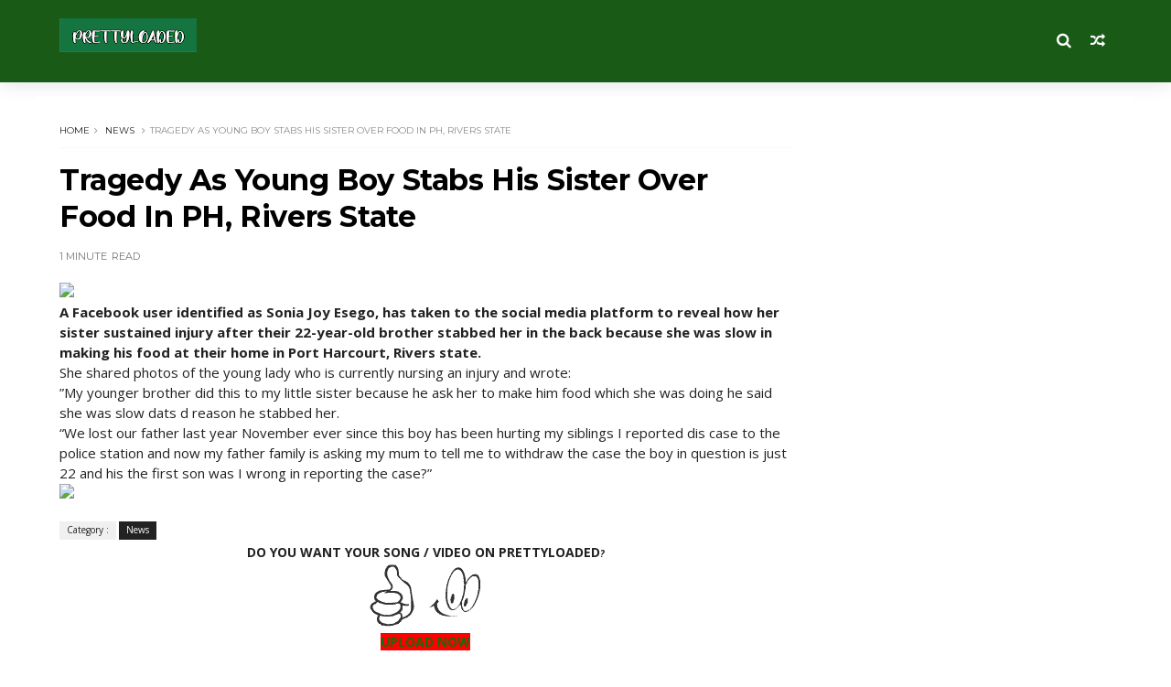

--- FILE ---
content_type: text/html; charset=UTF-8
request_url: https://www.prettyloaded.com.ng/2018/12/i-want-to-have-10-kids-for-ten.html
body_size: 38859
content:
<!DOCTYPE html>
<html dir='ltr' xmlns='http://www.w3.org/1999/xhtml' xmlns:b='http://www.google.com/2005/gml/b' xmlns:data='http://www.google.com/2005/gml/data' xmlns:expr='http://www.google.com/2005/gml/expr'>
<head>
<link href='https://www.blogger.com/static/v1/widgets/335934321-css_bundle_v2.css' rel='stylesheet' type='text/css'/>
<script async='async' crossorigin='anonymous' src='https://pagead2.googlesyndication.com/pagead/js/adsbygoogle.js?client=ca-pub-1121359272494000'></script><meta content='fbUcbBlPtvWc2v6oUd5dWbOlHNScfwXj5lyU3TgUEH8' name='google-site-verification'/><meta content='whwzzzfgkwoi gv-kca325v6wdwvce.dv.googlehosted.com' name='msvalidate.01'/><meta content='67285FE844E970380BA2D504779F4BF7' name='msvalidate.01'/><meta content='301226f4b2dc001a' name='yandex-verification'/>
<meta charset='utf-8'/>
<meta content='IE=edge' http-equiv='X-UA-Compatible'/>
<meta content='width=device-width,initial-scale=1.0,minimum-scale=1.0,maximum-scale=1.0' name='viewport'/>
<link href='//fonts.googleapis.com/css?family=Montserrat:400,700|Roboto:400,700,500,700italic,500italic,400italic|Open+Sans:400,700,700italic,400italic|Mogra' rel='stylesheet' type='text/css'/>
<link href='https://fonts.googleapis.com/css?family=Droid+Serif:900italic,900,800italic,800,700,700italic,600,600italic,500,500italic,400,400italic,300,300italic,200,200italic,100,100italic&subset=latin,latin-ext' rel='stylesheet' type='text/css'/>
<link href='//fonts.googleapis.com/css?family=Poppins:400,500,600,700' rel='stylesheet'/>
<link href='https://fonts.googleapis.com/css?family=Roboto:300,300italic,400,400italic,500,700,900' rel='stylesheet' type='text/css'/>
<meta content='width=device-width, initial-scale=1, maximum-scale=1' name='viewport'/>
<link href="//fonts.googleapis.com/css?family=Open+Sans:400,400italic,700,700italic%7COswald:300,400,700%7CShadows+Into+Light" media="all" rel="stylesheet" type="text/css">
<link href='//maxcdn.bootstrapcdn.com/font-awesome/4.5.0/css/font-awesome.min.css' rel='stylesheet'/>
<meta content='text/html; charset=UTF-8' http-equiv='Content-Type'/>
<meta content='blogger' name='generator'/>
<link href='https://www.prettyloaded.com.ng/favicon.ico' rel='icon' type='image/x-icon'/>
<link href='https://www.prettyloaded.com.ng/2018/12/i-want-to-have-10-kids-for-ten.html' rel='canonical'/>
<link rel="alternate" type="application/atom+xml" title="Prettyloaded - Atom" href="https://www.prettyloaded.com.ng/feeds/posts/default" />
<link rel="alternate" type="application/rss+xml" title="Prettyloaded - RSS" href="https://www.prettyloaded.com.ng/feeds/posts/default?alt=rss" />
<link rel="service.post" type="application/atom+xml" title="Prettyloaded - Atom" href="https://www.blogger.com/feeds/1685725733839658007/posts/default" />

<link rel="alternate" type="application/atom+xml" title="Prettyloaded - Atom" href="https://www.prettyloaded.com.ng/feeds/5880939100692156026/comments/default" />
<!--Can't find substitution for tag [blog.ieCssRetrofitLinks]-->
<link href='http://www.naijaloaded.com.ng/wp-content/uploads/2018/12/lady-5.jpg' rel='image_src'/>
<meta content='https://www.prettyloaded.com.ng/2018/12/i-want-to-have-10-kids-for-ten.html' property='og:url'/>
<meta content='I Want To Have 10 Kids For Ten Different Men – Nigerian Lady

' property='og:title'/>
<meta content='Welcome to Prettyloaded - Nigeria No.1 Entertainment News and Naija Songs Hub. 
The only place you can download Naija songs from your favorite artists' property='og:description'/>
<meta content='https://lh3.googleusercontent.com/blogger_img_proxy/AEn0k_t8b7fhV24U0tVp4zax62g7XBEDsq6FdFkA2bjc0-oVajKrOp2j5C8ZonB4lAp0pKF0YiL1nLUWE2_Jd3KOP684oSf7IlhDLoRCipW_gAt6KrhOKaQCfHhn_Lb_QI0ysdB6n9K3qZA=w1200-h630-p-k-no-nu' property='og:image'/>
<title>
I Want To Have 10 Kids For Ten Different Men &#8211; Nigerian Lady

 - Prettyloaded
</title>
<!-- Description and Keywords (start) -->
<meta content='MP3 Download , Video Download , Google Music , Youtube Videos' name='keywords'/>
<!-- Description and Keywords (end) -->
<meta content='I Want To Have 10 Kids For Ten Different Men – Nigerian Lady

' property='og:title'/>
<meta content='https://www.prettyloaded.com.ng/2018/12/i-want-to-have-10-kids-for-ten.html' property='og:url'/>
<meta content='article' property='og:type'/>
<meta content='http://www.naijaloaded.com.ng/wp-content/uploads/2018/12/lady-5.jpg' property='og:image'/>
<meta content='Prettyloaded' property='og:site_name'/>
<meta content='https://www.prettyloaded.com.ng/' name='twitter:domain'/>
<meta content='I Want To Have 10 Kids For Ten Different Men – Nigerian Lady

' name='twitter:title'/>
<meta content='summary_large_image' name='twitter:card'/>
<meta content='http://www.naijaloaded.com.ng/wp-content/uploads/2018/12/lady-5.jpg' name='twitter:image'/>
<meta content='I Want To Have 10 Kids For Ten Different Men – Nigerian Lady

' name='twitter:title'/>
<!-- Social Media meta tag need customer customization -->
<meta content='Facebook App ID here' property='fb:app_id'/>
<meta content='Facebook Admin ID here' property='fb:admins'/>
<meta content='@username' name='twitter:site'/>
<meta content='@username' name='twitter:creator'/>
<style id='page-skin-1' type='text/css'><!--
/*
-----------------------------------------------
Blogger Template Style
Name    : PixelZ
Url     : www.Templatesyard.com
License : Premium Version
----------------------------------------------- */
/* Variable definitions
-----------------------
<Variable name="body.background" description="Background" type="background" color="#ffffff" default="$(color) url() repeat scroll top left"/>
<Variable name="color.theme" description="Color Theme" type="color" default="#0be6af"/>
<Variable name="color.header" description="Header Color" type="color" default="#302f34"/>
-----------------------
*/
a,abbr,acronym,address,applet,b,big,blockquote,body,caption,center,cite,code,dd,del,dfn,div,dl,dt,em,fieldset,font,form,h1,h2,h3,h4,h5,h6,html,i,iframe,img,ins,kbd,label,legend,li,object,p,pre,q,s,samp,small,span,strike,strong,sub,sup,table,tbody,td,tfoot,th,thead,tr,tt,u,ul,var{padding:0;border:0;outline:0;vertical-align:baseline;background:0 0;margin:0}
ins{text-decoration:underline}
del{text-decoration:line-through}
dl,ul{list-style-position:inside;font-weight:700;list-style:none;}
ul li{list-style:none}
caption,th{text-align:center}
img{border:none;position:relative}
.clear{clear:both}
.section,.widget,.widget ul{margin:0;padding:0}
h1,h2,h3,h4,h5,h6{padding:0;margin:0}
a:link,a:hover,a:visited{color:#106e0b;text-decoration:none}
:focus{outline:0}
a img{border:0}
#navbar-iframe{display:none;height:0;visibility:hidden}
span.item-control,a.quickedit{display:none!important}
body{background:#ffffff none no-repeat scroll center center;color:#222;font-size:14px;font-family:'Open Sans',sans-serif;line-height:22px;padding:0;word-wrap:break-word}
*{outline:0;transition:all .3s ease;-webkit-transition:all .3s ease;-moz-transition:all .3s ease;-o-transition:all .3s ease}
code{padding:2px 4px;font-size:90%;color:#c7254e;background-color:#f9f2f4;border-radius:4px}
.archive .home-link,.index .home-link{display:none}
.uk-post-title,h2.post-title,h3.wrp-titulo,.PopularPosts ul li a,.item .post-title,.static_page .post-title,.related-title a,.cmmwidget a,ul.post-nav span,.comments h4,.comments .comments-content .comment-header a,ul.post-nav{font-family:'Roboto',sans-serif}
p.recent-des,.resumo span,.resumo a,.item .post-body,.static_page .post-body{font-family:'Open Sans',sans-serif}
.status-msg-body{font-size:13px}
.status-msg-wrap{font-size:13px;margin:0 auto 25px}
.status-msg-border{border:1px solid #f0f0f0;opacity:1}
.status-msg-bg{background-color:#fff}
.status-msg-wrap a:hover{text-decoration:underline}
#outer-wrapper{max-width:1200px;margin:0 auto;background-color:#FFF;    margin-top: 15px;}
.row{width:1150px}
#topnav{width:100%;height:36px;background-color:#262626;margin:0}
.tm-head{margin:0 auto;height:36px;line-height:36px}
.tm-menu{float:left;height:30px}
#nav1 li{float:left;display:inline-block;line-height:36px;padding:0;margin-right:15px}
#nav1 li a{     margin-right: 10px;
position: relative;
display: inline-block;
-webkit-transition: all 0.35s ease-in-out;
-moz-transition: all 0.35s ease-in-out;
-ms-transition: all 0.35s ease-in-out;
-o-transition: all 0.35s ease-in-out;
transition: all 0.35s ease-in-out;
color: #CCC;
font-weight: 100;
text-transform: uppercase;
font-size: 11px;
font-family: 'Open Sans', sans-serif;}
ul#nav1 li a:before {
content: "";
position: absolute;
left: 100%;
bottom: 35%;
height: 30%;
width: 1px;
border-right: 1px solid rgba(255, 255, 255, .2);
-webkit-border-radius: 20px;
-moz-border-radius: 20px;
border-radius: 20px;
margin-left: 11px;
}
ul#nav1 li:last-child a:before{
display:none;
}
#nav1 li a:hover,.tn-head #social-top ul li a:hover{color:#106e0b}
.tm-menu ul li a .fa{margin-right:5px}
.tn-right{float:right;height:36px}
.social-area{float:left;}
.tm-head #social-top{position:relative;display:block;margin-right:0}
.tm-head #social-top ul{overflow:hidden}
.tm-head #social-top ul li{line-height:36px;display:block;float:left;margin-left:15px;padding:0}
.tm-head #social-top ul li a{    display: block;
float: left;
text-decoration: none;
color: #CCC;
font-weight: 100;
text-transform: uppercase;
font-size: 11px;}
.tm-head #social-top ul li a:before{display:inline-block;font-family:FontAwesome;font-style:normal;font-weight:400;-webkit-font-smoothing:antialiased;-moz-osx-font-smoothing:grayscale}
.tm-head #social-top ul li a:hover{color:#106e0b}
#social-top .facebook:before{content:"\f09a"}
#social-top .bloglovin:before{content:"\f004"}
#social-top .twitter:before{content:"\f099"}
#social-top .gplus:before{content:"\f0d5"}
#social-top .rss:before{content:"\f09e"}
#social-top .vimeo:before{content:"\f27d"}
#social-top .youtube:before{content:"\f167"}
#social-top .skype:before{content:"\f17e"}
#social-top .stumbleupon:before{content:"\f1a4"}
#social-top .tumblr:before{content:"\f173"}
#social-top .vine:before{content:"\f1ca"}
#social-top .stack-overflow:before{content:"\f16c"}
#social-top .linkedin:before{content:"\f0e1"}
#social-top .dribbble:before{content:"\f17d"}
#social-top .soundcloud:before{content:"\f1be"}
#social-top .behance:before{content:"\f1b4"}
#social-top .digg:before{content:"\f1a6"}
#social-top .instagram:before{content:"\f16d"}
#social-top .pinterest:before{content:"\f0d2"}
#social-top .delicious:before{content:"\f1a5"}
#social-top .codepen:before{content:"\f1cb"}
.uk-search-header{    position: relative;
height: 36px;
margin: 0;
padding-left: 20px;
border-left: 1px solid #f0f0f0;
font-size: 12px;
float: right;
margin-left: 10px;
background: #fff;}
.uk-search-header .fa-search{    color: #aaa;
position: absolute;
line-height: 36px;
font-size: 17px;}
.uk-search-header .uk-searchbox-header{height: 36px;
border: 0;
background-color: transparent;
padding-left: 24px;
font-size: 12px;
color: #000;}
#header-blog{    position: relative;
width: auto;
float: left;
height: 90px;
margin-right: 35px;}
.header-logo {
position: relative;
padding: 20px 0 0;
text-align: left;
box-sizing: border-box;
}
.header-content{margin:0 auto;overflow:hidden}
.header-logo img{
max-width: 100%;
margin:0;
width: auto;}
.Header h1{color:#fff;margin-bottom:0px;margin-top:0px;font-size:38px;    height: 90px;
line-height: 90px;font-family: 'Mogra', cursive;}
.Header h1 a {
color: #fff;
}
.header-ads{width:729px;max-width:100%;max-height:90px;float:right;margin:0}
#ads-content .widget h2{display:none}
#header-navigation{margin:0 auto;top:0;height:90px;    background: #195b16;
border: 0;    z-index: 999;
box-shadow: rgba(0, 0, 0, 0.0470588) 0px 1px 0px 0px, rgba(0, 0, 0, 0.0588235) 0px 2px 4px 0px;
box-shadow: 0 1px 20px rgba(0,0,0,.12);}
.nav-wrapper{font-family:'Montserrat',sans-serif;
margin: 0 auto;
box-sizing: border-box;
height: 90px;
}
.header-menu li.home-child{float:left;height:90px;display:inline-block;padding:0;margin-right:1px;width:90px;text-align:center;}
.header-menu li.home-child a{height:90px;line-height:51px;font-size:22px;font-weight:400;color:#FFF}
.header-menu li.home-child a:before{content:'\f015';display:inline-block;font-family:FontAwesome;font-style:normal;font-weight:400;line-height:normal}
.header-menu li.home-child:hover{}
#menu{display:none}
#menu ul li{float:left;height:90px;display:inline-block;padding:0;margin-right:1px;transition:all .3s ease-out!important;-webkit-transition:all .3s ease-out!important;-moz-transition:all .3s ease-out!important;-o-transition:all .3s ease-out!important;
}
#menu ul li:hover{background-color:#262626}
#menu ul li:hover a{color:#fff}
#menu ul li a{height: 90px;
line-height: 91px;
padding: 12px;
transition: all .3s ease-out!important;
-webkit-transition: all .3s ease-out!important;
-moz-transition: all .3s ease-out!important;
-o-transition: all .3s ease-out!important;
font-family: Montserrat, Helvetica, Arial, sans-serif;
font-weight: 700;
color: #fff;
text-transform: uppercase;
letter-spacing: 0px;
font-size: 12px;
font-family: Poppins;}
#menu ul > li > a .fa{margin-right:8px}
#menu ul li.hasSub a:after{margin-left:8px;margin-top:0px;position:relative;display:inline-block;content:'\f107';font-family:FontAwesome;font-weight:400;font-size:11px;text-rendering:auto;transition:all .3s ease-out!important;-webkit-transition:all .3s ease-out!important;-moz-transition:all .3s ease-out!important;-o-transition:all .3s ease-out!important}
#menu ul li.hasSub ul li a:after{display:none!important}
#menu ul li:hover ul{left:auto;z-index:9999}
#menu ul li ul{position:absolute;left:-9999px;z-index:9999;width:170px;margin:0;padding:0;box-shadow:0 1px 3px rgba(0,0,0,.3)}
#menu ul li ul li{background-color:#fff;float:none!important;display:block;padding:0;margin-right:0;height:auto}
#menu ul li ul li:hover{background-color:#000}
#menu ul li ul#sub-menu li a{
line-height: 36px;
text-decoration: none;
height: auto;
padding: 12px;
color: #000;
transition: all .3s ease-out!important;
-webkit-transition: all .3s ease-out!important;
-moz-transition: all .3s ease-out!important;
-o-transition: all .3s ease-out!important;
font-family: Montserrat, Helvetica, Arial, sans-serif;
font-weight: 400;
font-size: 13px;
letter-spacing: 1px;
text-transform: uppercase;}
#menu ul li ul#sub-menu li:hover a{color:#FFF!important}
#menu ul li ul li:hover a{color:#106e0b!important}
#menu ul li,#menu ul li ul,#menu ul li a,#menu ul li ul#sub-menu li a i{outline:0;transition:all 0s ease!important;-webkit-transition:all 0s ease!important;-moz-transition:all 0s ease!important;-o-transition:all 0s ease!important}
.selectnav{display:none}
#selectnav1{margin-top:30px}
select.selectnav{color:#fff;padding:6px 5px 5px;border:0;background-color:#292929;font:14px Roboto,sans-serif;cursor:pointer;width:100%;height:30px}
.header-random{position:relative;float:right}
.header-random li{list-style:none}
.header-random a.rdn-icon{-webkit-transition:all .3s ease-out 0;-moz-transition:all .3s ease-out 0;transition:all .3s ease-out 0;cursor:pointer;display:block;height:90px;text-align:center;position:relative;right:0;width:30px;border-radius:0}
.header-random a.rdn-icon:before{color:#fff;content:'\f074';font-family:FontAwesome;font-size:16px;text-rendering:auto;-webkit-font-smoothing:antialiased;-moz-osx-font-smoothing:grayscale;line-height:90px}
.news-tick-wrap {
}
.news-tick-bar {
margin:0 auto;
position:relative;
}
.ticker .title {
float: left;
height: 40px;
font-size: 15px;
line-height: 40px;
font-weight: 900;
overflow: hidden;
padding: 0 10px;
color:#fff;
background-color:#106e0b;
text-transform:uppercase;
}
.ticker .title .fa {
margin-right: 10px;
background: #fff;
padding: 5px 6px;
border-radius: 100%;
color: #106e0b;
}
.ticker .widget-content {
height: 40px;
box-sizing: border-box;
overflow: hidden;
padding: 0 4px;
}
.ticker .widget-content li {
float: left;
margin-left: 30px;
display: inline-block;
height: 38px;
line-height: 38px;
padding: 0
}
.ticker .widget {
height: 40px;
overflow: hidden;
}
.tk-thumb {
float: left;
margin: 4px 10px 0 0
}
.tk-img {
position: relative;
display: block;
width: 35px;
height: 30px;
overflow: hidden
}
.ticker .post-tag {
display: inline-block;
background-color: #106e0b;
color: #fff;
margin-right: 10px;
font-weight: 400;
border-radius: 2px;
height: 18px;
line-height: 18px;
padding: 0 6px;
font-size: 10px;
text-transform: uppercase;
position: relative;
margin-top: 10px;
float: left
}
.ticker .tyard-title {
font-size: 14px;
font-weight: 400;
display: inline-block
}
.ticker .tyard-title a {
color: #000;
}
.ticker .tyard-title a:hover {
color: #106e0b;
}
.tickercontainer,
.tickercontainer .mask,
ul.newsticker {
-webkit-transition: all 0 linear;
-moz-transition: all 0 linear;
-o-transition: all 0 linear;
transition: all 0 linear;
list-style: none;
margin: 0
}
.tickercontainer {
margin: 0;
padding: 0;
overflow: hidden
}
.tickercontainer .mask {
position: relative;
overflow: hidden
}
.newsticker {
position: relative;
list-style-type: none;
margin: 0;
padding: 0
}
ul.newsticker {
-webkit-transition: all 0s linear;
-moz-transition: all 0s linear;
-o-transition: all 0s linear;
transition: all 0s linear;
position: relative;
list-style-type: none;
margin: 0;
padding: 0
}
.tickeroverlay-left {
display: none
}
.tickeroverlay-right {
display: none
}
#content-wrapper{padding:25px;overflow:hidden}
.error_page #main-wrapper{width:100%!important;margin:0!important}
.error_page .sidebar-wrapper,.error_page .status-msg-wrap{display:none}
#error-wrap{color:$(main.text.color);text-align:center;padding:60px 0 80px}
.error-item{font-size:160px;line-height:1;margin-bottom:20px}
#error-wrap h2{font-size:25px;padding:20px 0 10px}
#error-wrap .homepage{padding-top:10px;display:block}
#error-wrap .homepage i{font-size:20px}
#error-wrap .homepage:hover{text-decoration:underline}
#main-wrapper{float:left;overflow:hidden;width:800px;word-wrap:break-word}
#feat-sec h2,#feat-sec .widget-content{display:none}
div#feat-sec h2.title {
display: none!important;
}
.box-title h2{display:block!important;color:#222;font-family:"Montserrat",sans-serif;text-transform:uppercase;font-size:13px;font-weight:500;line-height:13px;margin-bottom:15px}
.box-title h2 a{color:#222}
.uk-featured-post{overflow:hidden;display:block;margin-bottom:25px}
.uk-featured-post .uk-column1{float:left;width:69%;box-sizing:border-box;padding-right:20px}
.uk-featured-post .uk-column2{float:right;width:30%}
.uk-featured-post .uk-column2 .item2{margin-bottom:15px}
.uk-featured-item{overflow:hidden;position:relative;padding:0}
.uk-post-thumb{width:100%;height:150px;display:block;overflow:hidden;position:relative}
.uk-post-thumb .uk-image{display:block;height:150px;overflow:hidden}
.uk-column1 .uk-post-thumb,.uk-column1 .uk-post-thumb .uk-image{height:308px}
.uk-post-caption{position:relative;width:100%;padding:10px 0 0;box-sizing:border-box}
.uk-column1 .uk-post-caption{padding:18px 0 0}
.uk-post-title{    margin-bottom: 5px;
font-size: 16px;
line-height: 22px;
font-family: 'Montserrat';
font-weight: 700;
letter-spacing: -0.4px;
margin: 0 0 5px;}
.uk-column1 .uk-post-title{    font-size: 22px;
font-family: 'Montserrat';
line-height: 28px;
font-weight: 700;
letter-spacing: -0.4px;
margin: 0 0 5px;}
.uk-post-title a{color:#222}
.uk-post-title a:hover{color:#106e0b}
.uk-post-meta{font-weight:400;display:inline-block}
.uk-snippet span{margin-top: 0;
color: #666666;
font-size: 13px;
line-height: 22px;
margin: 0 0 10px;
font-family: 'Open Sans',sans-serif;}
.uk-post-meta span{float:left;    padding: 0;
margin: 0;
font-family: 'Montserrat', sans-serif;
display: inline-block;
font-size: 10px;
text-transform: uppercase;
color: #666;}
.uk-column1 .uk-post-meta span{font-size:11px;line-height:1.3em}
.uk-post-meta span strong{color:#222}
.uk-post-meta span:after{content:"-";margin:0 8px}
.uk-post-meta span.uk-date:after{display:none}
.uk-column1 .meta-border{margin:3px 0 8px}
.uk-post-thumb > a:before {
position: absolute;
content: '';
width: 100%;
height: 100%;
background-color: #000;
opacity: 0;
left: 0;
top: 0;
-webkit-transition: all 0.35s ease-in-out;
-moz-transition: all 0.35s ease-in-out;
-ms-transition: all 0.35s ease-in-out;
-o-transition: all 0.35s ease-in-out;
transition: all 0.35s ease-in-out;
}
.uk-post-thumb:hover > a:before {
opacity: 0.3;
}
#ads-home{width:728px;max-width:100%;max-height:90px;margin:0 auto 25px;overflow:hidden}
#ads-home .widget{line-height:0}
#ads-home .widget h2{display:none}
#ads-top h2{display:none}
#ads-top .widget-content{width:970px;max-height:90px;margin:30px auto 20px;padding:0;    text-align: center;}
.post{display:block;overflow:hidden;word-wrap:break-word}
.index .post,.archive .post{margin-bottom:20px;}
.block-image{    float: left;
width: 325px;
height: 200px;
position: relative;
margin-right: 20px;}
.block-image .thumb{    width: 100%;
height: 200px;
position: relative;
display: block;
z-index: 2;
overflow: hidden;}
.block-image .thumb a{width:100%;display:block;height:200px}
.block-image .thumb > a:before {
position: absolute;
content: '';
width: 100%;
height: 100%;
background-color: #000;
opacity: 0;
left: 0;
top: 0;
-webkit-transition: all 0.35s ease-in-out;
-moz-transition: all 0.35s ease-in-out;
-ms-transition: all 0.35s ease-in-out;
-o-transition: all 0.35s ease-in-out;
transition: all 0.35s ease-in-out;
}
.block-image .thumb:hover > a:before {
opacity: 0.3;
}
.postags{position:absolute;top:15px;left:15px;z-index:3}
.postags a{
background: #106e0b;
color: #fff;
margin: 0;
font-family: 'Montserrat', sans-serif;
font-size: 10px;
font-weight: 700;
text-transform: uppercase;
letter-spacing: 1px;
padding: 4px 5px 3px;}
.postags a{display:none}
.postags a:first-child{display:inline-block}
.postags a:hover{background:#aaa}
abbr.published.timeago {
position: relative;
display: inline-block;
font-size: 11px;
font-weight: 300;
text-transform: uppercase;
font-family: 'Montserrat', sans-serif;
color: #B7B7B7;
text-decoration:none;
}
.post-outer:nth-child(1) .postags a {
background-color: #f22572 !important;
color: #fff !important;
}
.post-outer:nth-child(2) .postags a {
background-color: #000000 !important;
color: #fff !important;
}
.post-outer:nth-child(3) .postags a {
background-color: #19dada !important;
color: #fff !important;
}
.post-outer:nth-child(4) .postags a {
background-color: #358FE7 !important;
color: #fff !important;
}
.post-outer:nth-child(5) .postags a {
background-color: #82A805 !important;
color: #fff !important;
}
.post-outer:nth-child(6) .postags a {
background-color: #f80029 !important;
color: #fff !important;
}
.post-outer:nth-child(7) .postags a {
background-color: #000000 !important;
color: #fff !important;
}
.post-outer:nth-child(8) .postags a {
background-color:#19dada !important;
color: #fff !important;
}
.retitle h2{margin:8px 0;display:block}
.post h2 a {font-size: 22px;
line-height: 28px;
font-family: 'Montserrat';
font-weight: 700;
letter-spacing: -0.4px;
margin: 0 0 5px;    text-transform: none;color:#000}
.post h2 a:hover{color:#106e0b}
.post_author_date{color:#C4C4C4;font-size:13px;font-weight:400;line-height:23px;margin:0 0 25px;text-transform:uppercase}
.post_author{font-weight:600;margin-right:5px}
div.post_author_date a{text-decoration:none}
.resumo{    color: #666666;
font-family: 'Droid Serif';
font-size: 13px;
line-height: 22px;
margin: 0 0 10px;}
.resumo span{display:block;margin-bottom:10px}
.resumo a{background-color:#171717;color:#fff!important;font-size:11px;font-weight:700;line-height:19px;display:inline-block;padding:0 6px}
.resumo a:hover{background-color:#106e0b}
.post .post-bottom {
position: relative;
font-size: 10px;
padding: 10px 0 0;
border-top: 1px dotted #E6E6E6;
}
.post .post-bottom .post-comment, .post .post-bottom .post-views {
position: relative;
display: inline-block;
margin: 0 15px 0 0;
text-transform: uppercase;
}
.post .post-bottom .post-comment a,.post .post-bottom .post-views {
color: #B7B7B7;
line-height: 1.42857143;
-webkit-transition: all 0.35s ease-in-out;
-moz-transition: all 0.35s ease-in-out;
-ms-transition: all 0.35s ease-in-out;
-o-transition: all 0.35s ease-in-out;
transition: all 0.35s ease-in-out;
font-family: 'Montserrat', sans-serif;
}
.post-views i, .post-comment a i {
display: inline-block;
margin: 0 1px 0 0;
}
.meta-border{display:block;width:60px;height:1px;background-color:#f0f0f0;margin:6px 0 10px}
.widget iframe,.widget img{max-width:100%}
.index .post-footer,.archive .post-footer{display:none!important}
.index .post h2,.archive .post h2{margin:0 0 8px;padding:0}
.item .post,.static_page .post{padding:0 0 25px}
.date-header{color:#222;display:block;overflow:hidden;font-size:12px;font-weight:400;line-height:1.3em;margin:0!important;padding:0}
.date-header a{color:#222}
#meta-post a {    font-family: 'Montserrat', sans-serif;
display: inline-block;
font-size: 11px;
text-transform: uppercase;
color: #666;}
#blog_featured_posts {
padding: 25px 25px 15px;
}
#meta-post a:after{content:"-";margin:0 8px}
.post-meta{color:#222;display:block;font-size:12px;font-weight:400;line-height:1.3em;margin:0;padding:0}
.hreview{display:none!important}
.breadcrumbs .fa-angle-right:before{margin:0 5px}
.breadcrumbs{    margin: 0;
margin-bottom: 10px;
font-family: 'Montserrat', sans-serif;
display: inline-block;
font-size: 10px;
text-transform: uppercase;
color: #666;}
.breadcrumbs i{color:#888}
.breadcrumbs span a{color:#222}
.breadcrumbs span{color:#888}
.breadcrumbs span a:hover{color:#106e0b}
.item article{margin-top:20px}
.item .post-head,.static_page .post-head{    position: relative;
margin: 0 0 10px;
border-top: 1px solid #f8f8f8;
padding-top: 15px;}
.item .post-title,.static_page .post-title{display: inline-block;
position: relative;
font-size: 32px;
line-height: 40px;
font-family: 'Montserrat';
font-weight: 700;
letter-spacing: -0.4px;
margin: 0 0 5px;
text-transform: none;
color: #000;}
.item .post-body,.static_page .post-body{width:100%;font-size:15px;line-height:1.5em;overflow:hidden}
.item .post-outer{padding:0}
.item .post-body img{max-width:100%}
.post-meta a,.post-meta i{color:#222}
.post-meta .post-author a:after{content:"-";margin:0 6px 0 8px}
.post-timestamp{margin-left:0}
.label-head{position:relative;display:block;overflow:hidden;margin-top:20px;padding:0}
.label-head span{float:left;display:inline-block;font-size:10px;height:20px;line-height:19px;background-color:#f0f0f0;color:#222;padding:0 8px}
.label-head a{float:left;display:inline-block;font-size:10px;height:20px;line-height:19px;background-color:#222;color:#fff;padding:0 8px;margin-left:3px;margin-bottom:3px}
.label-head a:hover{background-color:#106e0b}
.main .widget{margin:0}
.main .Blog{border-bottom-width:0}
.share-art{position:relative;display:block;overflow:hidden;margin:30px 0;padding:15px 0;border-top:1px dotted #f0f0f0;border-bottom:1px dotted #f0f0f0}
.sa-title{display:block;float:left;height:30px;line-height:30px;margin:8px 15px 8px 0;padding:0}
.sa-title strong{font-size:16px;display:block}
.share-art a{float:left;font-size:12px;line-height:30px;color:#fff;-webkit-border-radius:2px;-moz-border-radius:2px;border-radius:2px;margin:8px 3px;padding:0 20px;height:30px;min-width:30px;text-align:center}
.share-art a:hover{background-color:#222;color:#fff}
.share-art a i.fa{margin-right:7px;font-size:15px}
.share-art .facebook{background-color:#003471}
.share-art .twitter{background-color:#00BFF3}
.share-art .googleplus{background-color:#EA4D29}
.share-art .pinterest{background-color:#C6393D}
.share-art .linkedin{background-color:#0077B5}
.share-art .whatsapp{background-color:#25d266;display:none;}
@media only screen and (max-width: 768px) {
.share-art .whatsapp{display:inline-block;}
}
#related-posts{margin-bottom:10px}
.related-headline{display:block;color:#222;font-family:"Montserrat",sans-serif;text-transform:uppercase;font-size:13px;font-weight:500;line-height:13px;overflow:hidden;margin-bottom:15px}
.hide-label{display:none}
.related li{width:31%;position:relative;overflow:hidden;float:left;display:block;box-sizing:border-box;margin:0 0 0 3.5%;padding:0}
.related-thumb{width:100%;height:130px;overflow:hidden}
.related li .related-img{width:100%;height:130px;display:block}
.related-title a{
padding: 10px 5px 10px 0;
color: #222;
display: block;
color: #000;
font-size: 14px!important;
font-family: 'Montserrat';
font-weight: 700;
letter-spacing: -0.4px;
line-height: 18px;}
.related-title a:hover{color:#106e0b}
.related li:nth-of-type(1),.related li:nth-of-type(4),.related li:nth-of-type(7){margin-left:0}
.static_page .post-meta,.static_page .old_new{display:none}
.firstcharacter{float:left;color:#106e0b;font-size:75px;line-height:60px;padding-top:4px;padding-right:8px;padding-left:3px}
.post-body h1,.post-body h2,.post-body h3,.post-body h4,.post-body h5,.post-body h6{margin-bottom:15px;color:#222}
blockquote{font-style:italic;border-left:5px solid #222;font-size:18px;line-height:1.3em;margin:15px;padding:10px 15px}
blockquote:before{content:'\f10d';display:inline-block;font-family:FontAwesome;font-style:normal;font-weight:400;line-height:1;-webkit-font-smoothing:antialiased;-moz-osx-font-smoothing:grayscale;margin-right:10px}
blockquote:after{content:'\f10e';display:inline-block;font-family:FontAwesome;font-style:normal;font-weight:400;line-height:1;-webkit-font-smoothing:antialiased;-moz-osx-font-smoothing:grayscale;margin-left:10px}
.widget .post-body ul,.widget .post-body ol{line-height:1.5;font-weight:400}
.widget .post-body ul li{font-size:13px;margin:5px 0;padding:0;line-height:1.5}
.post-body ul li:before{content:"\f105";margin-right:5px;font-family:fontawesome}
.blogger-tab{display:block}
.comments{clear:both;margin-top:0;margin-bottom:0;color:#222}
.comments h4{font-size:13px;text-transform:capitalize;font-weight:400;padding:10px 0;margin:0;border-bottom:1px solid #eee}
.comments .comments-content{padding:10px 0}
.comments .comments-content .comment{margin-bottom:0;padding-bottom:8px}
.comments .comments-content .comment:first-child{padding-top:0}
.cmm-tabs .content-tab{background-color:transparent;padding:0}
.cmm-tabs-header{background-color:#171717;height:32px;margin-bottom:0px;position:relative}
.cmm-tabs-header h3 {display:inline-block;margin:0;color:#fff;font-family:'Montserrat',sans-serif;font-weight:500;text-transform:uppercase;font-size:13px;height:32px;line-height:32px;padding-left:10px}
.cmm-tabs-header h3 h9{display:none}
.simplyTab .cmm-tabs-header .wrap-tab{float:right}
.cmm-tabs-header .wrap-tab a{height:auto;line-height:32px;padding:0px 10px;font-size:14px;display:inline-block}
.cmm-tabs-header .wrap-tab li{float:left;width:auto}
.facebook-tab,.fb_iframe_widget_fluid span,.fb_iframe_widget iframe{width:100%!important}
.comments .item-control{position:static}
.comments .avatar-image-container{float:left}
.comments .avatar-image-container,.comments .avatar-image-container img{height:35px;max-height:35px;width:35px;max-width:35px;border-radius:2px}
.comments .comment-block{padding:10px;box-shadow:none;border:1px solid #eee;border-radius:2px}
.comments .comment-block,.comments .comments-content .comment-replies{margin-left:47px;margin-top:0}
.comments .comments-content .inline-thread{padding:0}
.comments .comments-content .comment-header{font-size:14px;border-bottom:1px solid #eee;padding:0 0 3px}
.comments .comments-content .user{font-style:normal;font-weight:500}
.comments .comments-content .icon.blog-author{font-weight:400}
.comments .comments-content .comment-content{text-align:justify;font-size:13px;color:#444;line-height:1.4em}
.comments .comment .comment-actions a{margin-right:5px;color:#fff;background-color:#171717;font-size:11px;font-weight:700;line-height:19px;display:inline-block;padding:0 6px}
.comments .comment .comment-actions a:hover{background-color:#106e0b;text-decoration:none}
.comments .comments-content .datetime{margin-left:0;float:right;font-size:11px}
.comments .comments-content .comment-header a{color:inherit}
.comments .comments-content .comment-header a:hover{color:#106e0b}
.comments .comments-content .icon.blog-author:before{content:"\f007";font-size:12px;font-family:FontAwesome}
.comments .thread-toggle{margin-bottom:4px;font-size:13px}
.comments .comments-content .comment-thread{margin:4px 0}
.comments .continue a{padding:0;padding-top:10px;font-size:13px;padding-left:47px;font-weight:700}
.comments .comments-content .loadmore.loaded{margin:0;padding:0}
.comments .comment-replybox-thread{margin:0}
iframe.blogger-iframe-colorize,iframe.blogger-comment-from-post{height:283px!important}
.cmm-tabs.simplyTab .content-tab{background-color:transparent;padding:0;margin-top:0}
.cmm-tabs.simplyTab .wrap-tab li a{font-family:'Roboto',sans-serif;text-transform:uppercase;color:#fff;font-weight:400;background-color:#222;height:32px;font-size:10px;letter-spacing:1px}
.cmm-tabs.simplyTab .wrap-tab li a.activeTab{background-color:#106e0b;color:#fff}
.posts-title h2 a:before{margin-right:10px}
.cmm-tabs.simplyTab .wrap-tab{float:right}
.cmm-tabs.simplyTab .wrap-tab li{padding:0;line-height: 0;margin-left:0}
.wrap-tab{list-style:none}
.content-tab{transition:all .0s ease;-webkit-transition:all .0s ease;-moz-transition:all .0s ease;-o-transition:all .0s ease}
#blog-pager{clear:both;text-align:center;margin:0;font-family:'Montserrat',sans-serif}
.index .blog-pager,.index #blog-pager{display:block}
.index .blog-pager,.index #blog-pager,.archive .blog-pager,.archive #blog-pager{text-align: left;
color: #a0a0a0;
padding: 1rem 2rem;
display: inline-block;
font-family: Montserrat, Helvetica, Arial, sans-serif;
font-weight: 700;
font-size: 16px;
line-height: 1;
letter-spacing: -1px;
text-transform: none;    clear: both;
float: left;    padding-bottom: 27px;}
.showpageNum a,.showpage a,#blog-pager-newer-link a,#blog-pager-older-link a{    display: inline-block;
padding: 0 .5rem;color:#000}
.showpageNum a:hover,.showpage a:hover,#blog-pager-newer-link a:hover,#blog-pager-older-link a:hover{decoration:none;color:#106e0b}
.showpageOf{display:none;font-size:0}
.showpagePoint {
margin-right: .5em;
margin-left: 0.5em;
}
span.showpageNum:last-child a:after {
content: '\f178';
font-family: 'FontAwesome';
margin-left: .8em;
font-weight: 100;
}
span.showpageNum:last-child:before {
content: '...';
margin: 0 0.4em;
}
span.showpage:before {
content: '\f177';
font-family: 'FontAwesome';
margin-right: .8em;
font-weight: 100;
}
.feed-links{clear:both;display:none;line-height:2.5em}
.sidebar-wrapper{float:right;overflow:hidden;width:300px;padding-top:0;padding-bottom:20px;word-wrap:break-word;color:#666;line-height:1.5em}
.sidebar-wrapper .widget{    overflow: hidden;
margin: 0 0 30px;
}
.sidebar h2{    position: relative;    margin: 0 0 20px;}
.sidebar-wrapper .widget h2:before {
position: absolute;
content: '';
width: 100%;
height: 2px;
background-color: #eee;
top: 17px;
z-index: 0;
}
.sidebar-wrapper .widget h2 span {
position: relative;
display: inline-block;
font-size: 14px;
font-weight: 900;
text-transform: uppercase;
letter-spacing: 2px;
background-color: #106e0b;
padding: 5px 10px;
z-index: 1;
box-sizing:border:box;
color:#fff;
}
.sidebar ul{list-style:none}
.sidebar li{margin:0;padding-bottom:.25em;padding-right:0;padding-top:0}
.sidebar .widget-content{margin:0}
#sidebar_tabs .widget h2{display:none}
#tab1,#tab2,#tab3{transition:all 0s ease;-webkit-transition:all 0s ease;-moz-transition:all 0s ease;-o-transition:all 0s ease}
.tab-opt{padding:0}
.tab-opt li{width:33.3333%;background-color:#171717;display:inline-block;padding:0;float:left}
.tab-opt{overflow:hidden;clear:both;margin:0 0 10px}
.tab-opt li.active,.tab-opt li.active a{background-color:#106e0b}
.tab-opt li a{text-align:center;padding:0;color:#fff;font-weight:500;font-size:11px;text-transform:uppercase;height:32px;line-height:32px;letter-spacing:1px;font-family:'Montserrat',sans-serif;display:block}
.tab-opt li:hover{background-color:#222}
#sidebar_tabs .cmmwidget{margin-bottom:20px}
.sidebar .roma-widget li:first-child,.sidebar .cmmwidget li:first-child{padding-top:0}
.list-label-widget-content li{display:block;padding:6px 0;border-bottom:1px dotted #f0f0f0;position:relative}
.list-label-widget-content li:first-child{padding:0 0 6px}
.list-label-widget-content li:last-child{padding-bottom:0;border-bottom:0}
.list-label-widget-content li a:before,.list-label-widget-content li span:first-child:before{content:"\f105";font-family:Fontawesome;margin-right:6px;font-size:14px;color:#222}
.list-label-widget-content li a,.list-label-widget-content li span:first-child{color:#222;font-size:13px;font-weight:400}
#footer .list-label-widget-content li a,#footer .list-label-widget-content li span:first-child{color:#fff;font-size:13px;font-weight:400}
.list-label-widget-content li a:hover,.list-label-widget-content li span:first-child{color:#106e0b}
.list-label-widget-content li span:last-child{color:#aaa;font-size:13px;font-weight:400;float:right}
.cloud-label-widget-content{margin-top:10px}
.cloud-label-widget-content span a{font-size:12px;color:#999;border:1px solid #eee;padding:7px 14px;float:left;position:relative;display:inline-block;margin:0 1px 1px 0;text-transform:capitalize}
#footer .cloud-label-widget-content span a{}
.cloud-label-widget-content span a:hover{color:#fff;background-color:#106e0b}
.cloud-label-widget-content span span{font-size:13px;color:#757575;background-color:#f9f9f9;padding:7px 14px;float:left;position:relative;display:inline-block;margin:0 5px 5px 0;text-transform:capitalize;-webkit-border-radius:3px;-moz-border-radius:3px;border-radius:3px}
.label-size-1,.label-size-2{opacity:100}
.FollowByEmail td{width:100%;float:left}
.FollowByEmail .follow-by-email-inner .follow-by-email-submit{margin-left:0;width:100%;border-radius:0;height:30px;font-size:11px;font-family:'Montserrat',sans-serif;color:#fff;background-color:#106e0b;text-transform:uppercase;letter-spacing:1px}
.FollowByEmail .follow-by-email-inner .follow-by-email-submit:hover{background-color:#171717;color:#FFF}
.FollowByEmail .follow-by-email-inner .follow-by-email-address{padding-left:10px;height:32px;border:1px solid #EEE;margin-bottom:5px;font:normal normal 13px Roboto;font-size:12px;box-sizing:border-box}
.FollowByEmail .follow-by-email-inner .follow-by-email-address:focus{border:1px solid #EEE}
.FollowByEmail .widget-content{background:#f0f0f0;padding:10px}
.FollowByEmail .widget-content:before{content:"Enter your email address to subscribe to this blog and receive notifications of new posts by email.";font-size:12px;color:#222;line-height:1.4em;margin-bottom:5px;padding:0 3px;display:block}
.flickr_widget .flickr_badge_image{float:left;margin-bottom:5px;margin-right:10px;overflow:hidden;display:inline-block}
.flickr_widget .flickr_badge_image:nth-of-type(4),.flickr_widget .flickr_badge_image:nth-of-type(8),.flickr_widget .flickr_badge_image:nth-of-type(12){margin-right:0}
.flickr_widget .flickr_badge_image img{max-width:67px;height:auto}
.flickr_widget .flickr_badge_image img:hover{opacity:.5}
#ArchiveList select{border:1px solid #EEE;padding:6px;width:100%;cursor:pointer;font:normal normal 13px Roboto}
.PopularPosts .item-thumbnail{margin:0 10px 0 0 !important;width:80px;height:60px;float:left;overflow:hidden}
.PopularPosts .item-snippet{display:none}
.PopularPosts ul li img{padding:0;width:80px;height:60px}
.PopularPosts .widget-content ul li{overflow:hidden;padding:15px 0;    border-top: 1px solid #eee;}
.sidebar .PopularPosts .widget-content ul li:first-child{padding-top:0;    border-top:none;}
.PopularPosts ul li a{    color: #000;
font-size: 13px!important;
font-family: 'Montserrat';
font-weight: 700;
letter-spacing: -0.4px;
line-height: 18px;}
.PopularPosts ul li a:hover{color:#106e0b}
.PopularPosts .item-title{margin:0;padding:0}
.PopularPosts .item-title .popular_span{color:#C4C4C4;font-size:13px;font-style:normal;line-height:21px;margin-top:3px}
li.postz img {
height:auto;
width: 100%;
}
.sidebar .roma-widget li{overflow:hidden;padding:10px 0}
.roma-widget .wid-thumb{width:100px;height:80px;float:left;margin-right:10px;overflow:hidden}
.roma-widget .mag-thumb{display:block;width:100px;height:80px}
.roma-widget .wrp-titulo{font:normal normal 15px;margin:0 0 3px;overflow:hidden}
.roma-widget .wrp-titulo a{color:#222;font-weight:400;font-size:14px;line-height:1.4em}
.roma-widget .wrp-titulo a:hover{color:#f2132d}
.post-date {
font-size: 11px;
font-weight: 300;
text-transform: uppercase;
font-family: 'Montserrat', sans-serif;
color: #B7B7B7;
margin-top: 7px;
}
.box-title h2 span {
position: relative;
display: inline-block;
font-size: 14px;
font-weight: 900;
text-transform: uppercase;
letter-spacing: 2px;
background-color: #fff;
padding: 0 10px 0 0;
z-index: 1;
color: #000;
}
.box-title h2:before {
position: absolute;
content: '';
width: 100%;
height: 2px;
background-color: #eee;
top: 5px;
z-index: 0;
}
.box-title h2 {
position: relative;
margin: 0 0 30px;
}
.cmmwidget li .avatarImage{position:relative;overflow:hidden;padding:0}
.cmmwidget li{background:none!important;clear:both;list-style:none;word-break:break-all;display:block;overflow:hidden;margin:0;padding:10px 0}
.cmmwidget li span{margin-top:4px;color:#aaa;display:block;font-family:'Open Sans',sans-serif,sans-serif;line-height:1.3em;text-transform:lowercase;font-size:12px;font-weight:400}
.avatarRound{width:45px;height:45px}
img.rc-img{width:100%}
.cmmwidget a{color:#222;position:relative;font-size:14px;text-transform:capitalize;display:block;overflow:hidden;font-weight:500}
.cmmwidget a:hover{color:#106e0b}
.cmmwidget{list-style:none;padding:0}
.cmmwidget li .avatarImage{float:left;margin:0 10px 0 0}
.post-nav li{padding:0;display:inline-block;width:50%}
.post-nav li strong{display:block;padding:0 0 5px;font-weight:700;letter-spacing:1px;font-size:13px}
.post-nav li strong i{transition:all .0s ease;-webkit-transition:all .0s ease;-moz-transition:all .0s ease;-o-transition:all .0s ease}
.post-nav li.previous a strong:before,.post-nav li.next a strong:after{display:inline-block;font-family:FontAwesome;font-style:normal;font-weight:400}
.post-nav li.previous a strong:before{content:"\f104";margin-right:8px}
.post-nav li.next a strong:after{content:"\f105";margin-left:8px}
ul.post-nav{background-color:#FFF;border-top:1px dotted #f0f0f0;display:block;width:100%;overflow:hidden;    margin: 30px 0 0;}
.post-nav li a{color:#222;line-height:1.33;display:block;padding:15px 0 0;transition:all .0s ease;-webkit-transition:all .0s ease;-moz-transition:all .0s ease;-o-transition:all .0s ease}
.post-nav li:hover a{color:#106e0b}
ul.post-nav span{font-size: 13px;
font-weight: 400;
padding: 10px 5px 10px 0;
display: block;
color: #000;
font-size: 15px!important;
font-family: 'Montserrat';
font-weight: 700;
letter-spacing: -0.4px;
line-height: 18px;0}
.post-nav .previous{float:left;box-sizing:border-box;padding-right:10px}
.post-nav .next{text-align:right;padding-left:10px;box-sizing:border-box}
h2{margin:0}
.footer-column .roma-widget li{overflow:hidden;border-bottom:1px solid #eee;padding:10px 0}
#footer-wrapper{background-color:#302f34;}
#footer{display:block;overflow:hidden;width:100%;}
.footer-sections{overflow:hidden;margin:0 auto;padding:25px 0}
.sect-left{display:inline-block;float:left;width:31.33%;margin-right:3%}
.sect-left .widget:nth-child(2){margin-top:15px}
.sect-left:nth-child(3){margin-right:0}
.sect-left .widget-title{position:relative;margin-bottom:10px;}
.sect-left h2{
color: #fff;
margin-bottom: 8px;
font-family: 'Montserrat',sans-serif;
position: relative;
display: inline-block;
font-size: 13px;
font-weight: 900;
text-transform: uppercase;
letter-spacing: 2px;
padding: 0 10px 0 0;
z-index: 1;
}
.sect-left h2 a{color:#fff}
.sect-left .PopularPosts ul li a,.sect-left .cmmwidget a,.sect-left .roma-widget .wrp-titulo a{color:#fff}
.sect-left .roma-widget li{overflow:hidden;padding:10px 0}
.sect-left .PopularPosts .widget-content ul li:first-child,.sect-left .roma-widget li:first-child{padding-top:0}
.sect-left .roma-widget .wrp-titulo a:hover,.sect-left .PopularPosts ul li a:hover,.sect-left .cmmwidget a:hover{color:#106e0b}
.footer-wrapper{background-color:#242328;color:#aaa;display:block;overflow:hidden;padding:15px 0 13px;width:100%}
.footer-wrapper .footer-sec{margin:0 auto}
.footer-wrapper .copyright{font-size:12px}
.footer-wrapper .copyright a{color:#fff}
.footer-wrapper .copyright a:hover{color:#106e0b}
.footer-wrapper #social-footer{float:right;position:relative;display:block;margin-right:-12px}
.footer-wrapper #social-footer ul{overflow:hidden}
.footer-wrapper #social-footer ul li{display:block;float:left;margin-right:10px;margin-left:10px}
.footer-wrapper #social-footer ul li a{display:block;float:left;text-decoration:none;color:#aaa}
.footer-wrapper #social-footer ul li a:hover{color:#106e0b}
.footer-wrapper #social-footer ul li a:before{display:inline-block;font-family:FontAwesome;font-style:normal;font-weight:400;-webkit-font-smoothing:antialiased;-moz-osx-font-smoothing:grayscale}
.footer-wrapper a:active,.footer-wrapper #social-footer ul li a:active{color:#106e0b}
#social-footer .facebook:before{content:"\f230"}
#social-footer .twitter:before{content:"\f099"}
#social-footer .gplus:before{content:"\f0d5"}
#social-footer .rss:before{content:"\f09e"}
#social-footer .vimeo:before{content:"\f27d"}
#social-footer .youtube:before{content:"\f167"}
#social-footer .skype:before{content:"\f17e"}
#social-footer .stumbleupon:before{content:"\f1a4"}
#social-footer .tumblr:before{content:"\f173"}
#social-footer .vine:before{content:"\f1ca"}
#social-footer .stack-overflow:before{content:"\f16c"}
#social-footer .linkedin:before{content:"\f0e1"}
#social-footer .dribbble:before{content:"\f17d"}
#social-footer .soundcloud:before{content:"\f1be"}
#social-footer .behance:before{content:"\f1b4"}
#social-footer .digg:before{content:"\f1a6"}
#social-footer .instagram:before{content:"\f16d"}
#social-footer .pinterest:before{content:"\f0d2"}
#social-footer .delicious:before{content:"\f1a5"}
#social-footer .codepen:before{content:"\f1cb"}
.sect-left .FollowByEmail .follow-by-email-inner .follow-by-email-address{border:1px solid #333;background-color:#222;color:#ddd}
.sect-left .FollowByEmail .widget-content{background-color:#222}
.sect-left .FollowByEmail .widget-content:before{color:#ddd}
.sect-left .FollowByEmail .follow-by-email-inner .follow-by-email-submit:hover{background-color:#333}
.sect-left #ArchiveList select{border:1px solid #272727;background-color:#222;color:#ddd}
.sect-left #ArchiveList select option{color:#ddd}
.sect-left .cloud-label-widget-content span a{margin: 0 4px 5px 0;color:#ddd;border:1px solid #106e0b}
.sect-left .cloud-label-widget-content span a:hover{color:#999;}
#back-to-top{    color: #fff;background:#1a1a1a;
padding: 7px 10px;
font-size: 14px;
text-align: center;
border: 3px solid #1a1a1a;transition:all 0s ease;-webkit-transition:all 0s ease;-moz-transition:all 0s ease;-o-transition:all 0s ease}
#back-to-top:hover{transition:all .3s ease;-webkit-transition:all .3s ease;-moz-transition:all .3s ease;-o-transition:all .3s ease}
.back-to-top{position:fixed!important;    bottom: 70px;
right: 34px;
z-index: 999;
width: 40px;z-index:9999}
div#hague_widget_social-2 li {
padding: 0px;
}
.social-media-widget ul {
}
.social-media-widget ul li~li {
border-top: 5px solid #fff;
}
.social-media-widget ul li a{
display: block;
font-size: 9px;
font-family: 'Montserrat', sans-serif;
font-weight: 500;
letter-spacing: 0.3px;
text-transform: uppercase;
text-decoration: none;
color: #000;
-webkit-transition: all 0.35s ease-in-out;
-moz-transition: all 0.35s ease-in-out;
-ms-transition: all 0.35s ease-in-out;
-o-transition: all 0.35s ease-in-out;
transition: all 0.35s ease-in-out;
}
.social-media-widget ul li a i{
position: relative;
display: inline-block;
font-size: 12px;
width: 40px;
height: 40px;
text-align: center;
line-height: 42px;
margin: 0 10px 0 0;
z-index: 1;
background: rgba(0,0,0,.1);
}
.social-media-widget ul li a span{
display: inline-block;
float: right;
font-size: 9px;
text-transform: uppercase;
margin: 0 30px 0 0;
line-height: 40px;
}
.social-media-widget ul li a.facebook{
background-color: #3b5998;
color:#fff;
}
.social-media-widget ul li a.twitter{
background-color: #00aced;
color:#fff;
}
.social-media-widget ul li a.dribble{
background-color: #ed689b;
color:#fff;
}
.social-media-widget ul li a.linkedin{
background-color: #0077b5;
color:#fff;
}
.social-media-widget ul li a.flickr{
background-color: #ff0084;
color:#fff;
}
.social-media-widget ul li a.tumblr{
background-color: #3d5a70;
color:#fff;
}
.social-media-widget ul li a.vimeo{
background-color: #1ab7ea;
color:#fff;
}
.social-media-widget ul li a.youtube {
background-color: #dd1a2a;
color:#fff;
}
.social-media-widget ul li a.instagram{
background-color: #125688;
color:#fff;
}
.social-media-widget ul li a.google-plus{
background-color: #dd4b39;
color:#fff;
}
.social-media-widget ul li a.foursquare,
.sidebar-social ul li a.foursquare {
background-color: #f94877;
color:#fff;
}
.social-media-widget ul li a.pinterest {
background-color: #cb2027;
color:#fff;
}
.social-media-widget ul li a.deviantart{
background-color: #04cc47;
color:#fff;
}
.social-media-widget ul li a.behance{
background-color: #005cff;
color:#fff;
}
.social-media-widget ul li a.facebook:hover i,
.social-media-widget ul li a.twitter:hover i,
.social-media-widget ul li a.dribbble:hover i,
.social-media-widget ul li a.linkedin:hover i,
.social-media-widget ul li a.flickr:hover i,
.social-media-widget ul li a.tumblr:hover i,
.social-media-widget ul li a.vimeo:hover i,
.social-media-widget ul li a.youtube:hover i,
.social-media-widget ul li a.instagram:hover i,
.social-media-widget ul li a.google-plus:hover i,
.social-media-widget ul li a.foursquare:hover i,
.social-media-widget ul li a.pinterest:hover i,
.social-media-widget ul li a.deviantart:hover i,
.social-media-widget ul li a.behance:hover i{
border-color: #fff;
}
.cmm-tabs.simplyTab {
margin-top: 30px;
}
span.reading-time {
position: relative;
display: inline-block;
font-size: 11px;
font-weight: 300;
text-transform: uppercase;
font-family: 'Montserrat', sans-serif;
color: #757575;
}
a.timestamp-link:after {
content: "-";
margin: 0 6px 0 8px;
}
span.uk-date {
color: #B7B7B7;
}
.footerwidget .widget h2 {
display: block;
position: relative;
text-align: center;
}
div#footer-instagram {
position: relative;
margin-top: 100px;
}
.my-insta-box {
position: absolute;
z-index: 99;
opacity: 0.95;
padding: 10px;
top: 50%;
left: 50%;
transform: translate(-50%, -50%);
margin-bottom: 14px;
}
a.btn-style {
background: rgb(255, 255, 255);
padding: 10px 20px;
color: #000;
}
div#footer-instagram h2 {
display: none;
}
#instafeed{width:100%;display:block;margin:0;padding:0;line-height:0;}
#instafeed img{height:auto;width:100%}
#instafeed a{padding:0;margin:0;display:inline-block;position:relative}
#instafeed li{width:12.5%;float:left;padding:0!important;    -webkit-transition: all ease-in-out .5s;
-moz-transition: all ease-in-out .5s;
-ms-transition: all ease-in-out .5s;
-o-transition: all ease-in-out .5s;
transition: all ease-in-out .5s;list-style: none;}
#instafeed .insta-likes{width:100%;height:100%;margin-top:-100%;opacity:0;text-align:center;letter-spacing:1px;background:rgba(255,255,255,0.4);position:absolute;text-shadow:2px 2px 8px #fff;font:normal 400 11px Montserrat,sans-serif;color:#222;line-height:normal;transition:all .35s ease-out;-o-transition:all .35s ease-out;-moz-transition:all .35s ease-out;-webkit-transition:all .35s ease-out}
#instafeed a:hover .insta-likes{opacity:1}
.group-share.pull-right li span {
font-family: Istok Web,sans-serif;
color: #4F5152;
text-transform: uppercase;
font-size: 12px;
/* line-height: 1px; */
letter-spacing: 0.8px;
}
/*---Flicker Image Gallery-----*/
.flickr_plugin {
width: 100%;
}
.flickr_badge_image {
float: left;
height: 68px;
margin: 8px 5px 0px 5px;
width: 62px;
}
.flickr_badge_image a {
display: block;
}
.flickr_badge_image a img {
display: block;
width: 100%;
height: auto;
-webkit-transition: opacity 100ms linear;
-moz-transition: opacity 100ms linear;
-ms-transition: opacity 100ms linear;
-o-transition: opacity 100ms linear;
transition: opacity 100ms linear;
}
.flickr_badge_image a img:hover {
opacity: .5;
}
/* Mega Menus
------------------------------------------*/
a.mega_post-image {
height: 180px!important;
padding: 0!important;
}
.mega-menu-wrapper ul li {
min-height: 250px !important;
border: none!important;
}
.mega-icon:after {
content: '\25be';
}
.mega-menu-wrapper {
position: absolute;
left: 0;
right: 0;
top: 90px;
opacity: 0;
visibility: hidden;
transform: translateY(15px);
z-index: 99;
max-width: 1180px;
margin: 0 auto;
background: #fff;
}
.mega-menu-wrapper:hover,
#menu li a:hover + .mega-menu-wrapper {
opacity: 1;
visibility: visible;
transform: translateY(0);
}
.mega-menu-wrapper:before {
content: '';
display: block;
height: 6px;
position: absolute;
top: -6px;
left: 0;
right: 0;
background: transparent;
}
.mega-menu {
background: #fff;
padding: 15px !important;
z-index: 99;
}
.mega-post {
float: left;
width: 23%;
margin-right: 2.6% !important;
transition-duration: 0s;
}
.mega-post:last-child {
margin-right: 0 !important;
}
.mega_post-image {
display: block;
width: 100%;
height: 180px;
margin-bottom: 12px;
}
.mega_post-image:hover {
-webkit-filter: grayscale(1);
filter: grayscale(1);
}
.mega_post-title {
color: #000;
font-weight: 700;
font-size: .875rem;
line-height: 1.7;
transition-duration: 0s;
text-transform: none;
}
.mega-post a {
transition-duration: 0s;
}
ul.mega-menu.clearfix {
width: 1120px!important;
}
ul.mega-menu.clearfix li {
display: inline-block!important;
float: left!important;
}
a.megaa {
height: 0px!important;
line-height: 0px!important;
padding: 0px!important;
}
li.mega-post:hover {
background-color: #fff!important;
}
a#slink {
font-weight: 300;
font-size: 22px;
line-height: 85px;
padding-bottom: 0;
float: right;
color: #fff;
width:30px;
}
/* SEARCH */
#searchbar {
position: fixed;
display: none;
float: left;
width: 100%;
height: 62px;
border-top: 1px solid #d8d8d8;
padding-left: 25px;
padding-right: 10px;
z-index: 9999;
background: #fff;
-webkit-box-shadow: -1px 2px 2px rgba(0,0,0,0.2);
-moz-box-shadow: -1px 2px 2px rgba(0,0,0,0.2);
box-shadow: -1px 2px 2px rgba(0,0,0,0.2);
top: 91px;
}
#s {
display: block;
width: 100%;
border: 0;
outline: none;
padding: 0;
height: 60px;
line-height: 60px;
font-size: 27px;
font-weight: 500;
color: #676767;
}
#searchsubmit {
display: block;
float: right;
margin-top: 6px;
background: none;
color: #717171;
border: 0;
outline: none;
cursor: pointer;
}
.fa-search:before {
content: "\f002";
font-size: 17px;
}
.col-md-11 {
margin: 0 auto;
}
#footer .PopularPosts .widget-content ul li {
border: none;
}
/*------*|*|*| Featured Blog Posts *|*|*|----------*/
.blog_featured_posts {
display: inline-block;
width: 100%;
margin-bottom: 0px;
}
.blog_featured_post {
display: block;
position: relative;
float: left;
overflow: hidden;
height:410px;
}
.blog_featured_post.first {
width: 50%;
box-sizing:border-box;
padding-right: 5px;
}
.blog_featured_post.second {
width: 50%;
box-sizing:border-box;
padding-left: 5px;
}
.blog_featured_rest_con {
margin-top: 10px;
overflow: hidden;
}
.blog_featured_post.third, .blog_featured_post.fourth, .blog_featured_post.fifth {
width: 33.33%;
box-sizing:border-box;
height:280px;
}
.blog_featured_post.third {
padding-right:5px;
}
.blog_featured_post.fourth {
padding: 0 5px;
}
.blog_featured_post.fifth {
padding-left:5px;
}
.blog_featured_post a {
display: block;
color: rgb(255, 255, 255);
text-shadow: rgba(0, 0, 0, 0.498039) 0px 1px 1px;
position: relative;
vertical-align: bottom;
z-index: 1;
height:100%;
}
.blog_featured_post a:before {
width: 100%;
height: 100%;
position: absolute;
content: '';
transition: all 0.25s ease-in-out;
-webkit-transition: all 0.25s ease-in-out;
-moz-transition: all 0.25s ease-in-out;
background: linear-gradient(to bottom, rgba(0,0,0,0) 0%,rgba(0,0,0,0.4) 100%);
background: linear-gradient(to bottom, rgba(0, 0, 0, 0) 0%,rgba(0, 0, 0, 0.6) 100%);
}
.blog_featured_post a .blog_contents {
display: block;
position: absolute;
z-index: 5;
bottom: 30px;
left: 30px;
right: 30px;
font-weight:bold;
letter-spacing: -1px;
text-transform: uppercase;
line-height: 120%;
-webkit-transition: all 0.2s;
transition: all 0.2s;
font-family: raleway, sans-serif;
}
.blog_featured_posts span {
font-style: normal;
padding: 4px 6px;
letter-spacing: 0px;
font-size: 12px;
line-height: 1;
text-shadow: none;
text-transform: capitalize;
}
.blog_featured_post a .blog_contents h3 {
margin-top: 15px;
font-size: 22px;
line-height: 25px;
font-family: 'Montserrat';
font-weight: 700;
letter-spacing: -0.4px;
text-transform: none;
}
.blog_featured_post.first a .blog_contents h3, .blog_featured_post.second a .blog_contents h3 {font-size: 32px!important; line-height: 35px;}
.blog_featured_post .feat-img{
width:100%;
height:100%;
background-size:cover;
background-position:50%;
}

--></style>
<style>
/*-------Typography and ShortCodes-------*/
.firstcharacter{float:left;color:#27ae60;font-size:75px;line-height:60px;padding-top:4px;padding-right:8px;padding-left:3px}.post-body h1,.post-body h2,.post-body h3,.post-body h4,.post-body h5,.post-body h6{margin-bottom:15px;color:#2c3e50}blockquote{font-style:italic;color:#888;border-left:5px solid #27ae60;margin-left:0;padding:10px 15px}blockquote:before{content:'\f10d';display:inline-block;font-family:FontAwesome;font-style:normal;font-weight:400;line-height:1;-webkit-font-smoothing:antialiased;-moz-osx-font-smoothing:grayscale;margin-right:10px;color:#888}blockquote:after{content:'\f10e';display:inline-block;font-family:FontAwesome;font-style:normal;font-weight:400;line-height:1;-webkit-font-smoothing:antialiased;-moz-osx-font-smoothing:grayscale;margin-left:10px;color:#888}.button{background-color:#2c3e50;float:left;padding:5px 12px;margin:5px;color:#fff;text-align:center;border:0;cursor:pointer;border-radius:3px;display:block;text-decoration:none;font-weight:400;transition:all .3s ease-out !important;-webkit-transition:all .3s ease-out !important}a.button{color:#fff}.button:hover{background-color:#27ae60;color:#fff}.button.small{font-size:12px;padding:5px 12px}.button.medium{font-size:16px;padding:6px 15px}.button.large{font-size:18px;padding:8px 18px}.small-button{width:100%;overflow:hidden;clear:both}.medium-button{width:100%;overflow:hidden;clear:both}.large-button{width:100%;overflow:hidden;clear:both}.demo:before{content:"\f06e";margin-right:5px;display:inline-block;font-family:FontAwesome;font-style:normal;font-weight:400;line-height:normal;-webkit-font-smoothing:antialiased;-moz-osx-font-smoothing:grayscale}.download:before{content:"\f019";margin-right:5px;display:inline-block;font-family:FontAwesome;font-style:normal;font-weight:400;line-height:normal;-webkit-font-smoothing:antialiased;-moz-osx-font-smoothing:grayscale}.buy:before{content:"\f09d";margin-right:5px;display:inline-block;font-family:FontAwesome;font-style:normal;font-weight:400;line-height:normal;-webkit-font-smoothing:antialiased;-moz-osx-font-smoothing:grayscale}.visit:before{content:"\f14c";margin-right:5px;display:inline-block;font-family:FontAwesome;font-style:normal;font-weight:400;line-height:normal;-webkit-font-smoothing:antialiased;-moz-osx-font-smoothing:grayscale}.widget .post-body ul,.widget .post-body ol{line-height:1.5;font-weight:400}.widget .post-body li{margin:5px 0;padding:0;line-height:1.5}.post-body ul li:before{content:"\f105";margin-right:5px;font-family:fontawesome}pre{font-family:Monaco, "Andale Mono", "Courier New", Courier, monospace;background-color:#2c3e50;background-image:-webkit-linear-gradient(rgba(0, 0, 0, 0.05) 50%, transparent 50%, transparent);background-image:-moz-linear-gradient(rgba(0, 0, 0, 0.05) 50%, transparent 50%, transparent);background-image:-ms-linear-gradient(rgba(0, 0, 0, 0.05) 50%, transparent 50%, transparent);background-image:-o-linear-gradient(rgba(0, 0, 0, 0.05) 50%, transparent 50%, transparent);background-image:linear-gradient(rgba(0, 0, 0, 0.05) 50%, transparent 50%, transparent);-webkit-background-size:100% 50px;-moz-background-size:100% 50px;background-size:100% 50px;line-height:25px;color:#f1f1f1;position:relative;padding:0 7px;margin:15px 0 10px;overflow:hidden;word-wrap:normal;white-space:pre;position:relative}pre:before{content:'Code';display:block;background:#F7F7F7;margin-left:-7px;margin-right:-7px;color:#2c3e50;padding-left:7px;font-weight:400;font-size:14px}pre code,pre .line-number{display:block}pre .line-number a{color:#27ae60;opacity:0.6}pre .line-number span{display:block;float:left;clear:both;width:20px;text-align:center;margin-left:-7px;margin-right:7px}pre .line-number span:nth-child(odd){background-color:rgba(0, 0, 0, 0.11)}pre .line-number span:nth-child(even){background-color:rgba(255, 255, 255, 0.05)}pre .cl{display:block;clear:both}#contact{background-color:#fff;margin:30px 0 !important}#contact .contact-form-widget{max-width:100% !important}#contact .contact-form-name,#contact .contact-form-email,#contact .contact-form-email-message{background-color:#FFF;border:1px solid #eee;border-radius:3px;padding:10px;margin-bottom:10px !important;max-width:100% !important}#contact .contact-form-name{width:47.7%;height:50px}#contact .contact-form-email{width:49.7%;height:50px}#contact .contact-form-email-message{height:150px}#contact .contact-form-button-submit{max-width:100%;width:100%;z-index:0;margin:4px 0 0;padding:10px !important;text-align:center;cursor:pointer;background:#27ae60;border:0;height:auto;-webkit-border-radius:2px;-moz-border-radius:2px;-ms-border-radius:2px;-o-border-radius:2px;border-radius:2px;text-transform:uppercase;-webkit-transition:all .2s ease-out;-moz-transition:all .2s ease-out;-o-transition:all .2s ease-out;-ms-transition:all .2s ease-out;transition:all .2s ease-out;color:#FFF}#contact .contact-form-button-submit:hover{background:#2c3e50}#contact .contact-form-email:focus,#contact .contact-form-name:focus,#contact .contact-form-email-message:focus{box-shadow:none !important}.alert-message{position:relative;display:block;background-color:#FAFAFA;padding:20px;margin:20px 0;-webkit-border-radius:2px;-moz-border-radius:2px;border-radius:2px;color:#2f3239;border:1px solid}.alert-message p{margin:0 !important;padding:0;line-height:22px;font-size:13px;color:#2f3239}.alert-message span{font-size:14px !important}.alert-message i{font-size:16px;line-height:20px}.alert-message.success{background-color:#f1f9f7;border-color:#e0f1e9;color:#1d9d74}.alert-message.success a,.alert-message.success span{color:#1d9d74}.alert-message.alert{background-color:#DAEFFF;border-color:#8ED2FF;color:#378FFF}.alert-message.alert a,.alert-message.alert span{color:#378FFF}.alert-message.warning{background-color:#fcf8e3;border-color:#faebcc;color:#8a6d3b}.alert-message.warning a,.alert-message.warning span{color:#8a6d3b}.alert-message.error{background-color:#FFD7D2;border-color:#FF9494;color:#F55D5D}.alert-message.error a,.alert-message.error span{color:#F55D5D}.fa-check-circle:before{content:"\f058"}.fa-info-circle:before{content:"\f05a"}.fa-exclamation-triangle:before{content:"\f071"}.fa-exclamation-circle:before{content:"\f06a"}.post-table table{border-collapse:collapse;width:100%}.post-table th{background-color:#eee;font-weight:bold}.post-table th,.post-table td{border:0.125em solid #333;line-height:1.5;padding:0.75em;text-align:left}@media (max-width: 30em){.post-table thead tr{position:absolute;top:-9999em;left:-9999em}.post-table tr{border:0.125em solid #333;border-bottom:0}.post-table tr + tr{margin-top:1.5em}.post-table tr,.post-table td{display:block}.post-table td{border:none;border-bottom:0.125em solid #333;padding-left:50%}.post-table td:before{content:attr(data-label);display:inline-block;font-weight:bold;line-height:1.5;margin-left:-100%;width:100%}}@media (max-width: 20em){.post-table td{padding-left:0.75em}.post-table td:before{display:block;margin-bottom:0.75em;margin-left:0}}
.FollowByEmail {
    clear: both;
}
.widget .post-body ol {
    padding: 0 0 0 15px;
}
.post-body ul li {
    list-style: none;
}
</style>
<style id='template-skin-1' type='text/css'><!--
/*------Layout (No Edit)----------*/
body#layout .ticker .widget {
height: auto;
overflow: visible;
}
body#layout .ticker .widget-content {
height: auto;
}
body#layout #outer-wrapper, body#layout .row{padding:0;width:800px}
body#layout .section h4{color:#171717!important}
body#layout #topnav,body#layout .tm-head{height:auto}
body#layout .tm-menu{margin:0;width:70%}
body#layout .tn-right{height:auto}
body#layout .social-area{margin:0;width:100%}
body#layout .admin{display:block!important}
body#layout #option h4{color:#fff;padding:10px 0}
body#layout #option .widget{}
body#layout #option .widget .widget-content{background:#fff;color:#1c303a;border:1px solid #fff}
body#layout #option .widget .widget-content .editlink{border-color:#2496EE;background-color:#2496EE;color:#fff!important;padding:2px 6px}
body#layout #option .widget .widget-content .editlink:hover{border-color:#e74c3c;background-color:#e74c3c;text-decoration:none}
body#layout .header-content,body#layout #header-blog{float:left;height:auto;padding:0;margin-right:0}
body#layout .header-logo,body#layout .header-ads{height:auto}
body#layout .header-logo{margin: 0;padding:0}
body#layout .header-ads{width:70%;margin:0}
body#layout .nav-menu {
float: right;
width: 72%;
}
body#layout .header-random{display:none}
body#layout .header-menu{float:left;width:100%;margin:4px 0 0;padding:0}
body#layout #menu{display:block}
body#layout #content-wrapper{margin:0 auto}
body#layout #main-wrapper{float:left;width:70%;margin:0;padding:0}
body#layout #feat-sec .widget-content{display:block}
body#layout #ads-home{width:auto;max-height:none;margin-bottom:0}
body#layout #sidebar_tabs:before{content:"Sidebar Tabs";color:#fff;font-family:"Roboto", sans-serif;font-size:18px;margin-bottom:5px;display:block}
body#layout .sidebar-wrapper{float:right;width:30%;margin:0;padding:0}
body#layout #sidebar_tabs{overflow:hidden;background-color:#FFBA00;padding:10px;margin-bottom:10px;box-sizing:border-box}
body#layout .sidebar-wrapper .layout-widget-description{display:none}
body#layout #sidebar_tabs .tab-opt{padding:0;float:left}
body#layout #footer-wrapper{overflow:hidden}
body#layout .sect-left{width:28%;float:left}
body#layout #social-footer{width:30%;float:right}
body#layout .header-menu li.home-child,body#layout .uk-search-header,body#layout .FollowByEmail .widget-content:before{display:none}
body#layout #unwanted{display:none!important}
/*------Layout (end)----------*/
--></style>
<style type='text/css'>
/*----Responsive Design----*/
@media only screen and (max-width: 1060px) {
#outer-wrapper{max-width:100%;box-shadow:none}
.row{width:96%}
.header-logo{max-width:200px}
#content-wrapper {
    box-sizing: border-box;
}
#main-wrapper{width:67%}
.sidebar-wrapper{width:30%}
.back-to-top{display:none}

.post-detail {
    background-color: #fff;
    padding: 10px;
      margin-left: 0;}
    article.my-wrapz{width:100%}
}
@media only screen and (max-width: 979px) {
#header-blog{width:28%}
#header-blog,.header-content{height:auto}
.header-logo{width:auto;float:none;margin:0 auto 15px}
.header-logo img{margin:0 auto}
.header-ads{float:none;margin:0 auto}
.header-menu{width:50%;overflow:hidden}
#nav,.header-menu li.home-child{display:none}
.nav-menu .selectnav{display:block!important}
.nav-wrapper{padding-left:10px}
#content-wrapper{margin:15px auto;padding:8px;}
#blog_featured_posts {
padding:8px;box-sizing:border-box;
    }
#main-wrapper{width:100%}
.uk-featured-post{margin-bottom:15px}
#ads-home{margin:0 auto 20px}
.sidebar-wrapper{float:left;width:100%;margin-top:15px}
.item .sidebar-wrapper{padding-top:10px}
.footer-sections{padding:15px 0 10px}
.sect-left{width:100%;margin-right:0;margin-bottom:20px}
.sect-left:last-child{margin-bottom:0}
.flickr_widget .flickr_badge_image:nth-of-type(4),.flickr_widget .flickr_badge_image:nth-of-type(8),.flickr_widget .flickr_badge_image:nth-of-type(12){margin-right:10px}
.blog_featured_post.second,.blog_featured_post.first,.blog_featured_post.third,.blog_featured_post.fourth, .blog_featured_post.fifth {width: 100%;height:300px;margin-bottom: 9px;padding:0;}
.blog_featured_post a .blog_contents{left:15px;right:15px;bottom:10px;}
.blog_featured_post.first a .blog_contents h3,.blog_featured_post a .blog_contents h3 {font-size: 20px;}

}
@media only screen and (max-width: 767px) {
#ads-top .widget-content{max-width:100%;height:auto;line-height:0}
#ads-top .widget-content img,#ads-top .widget-content iframe{max-width:100%}
.tm-menu{width:25%}
#nav1{display:none}
#selectnav2{background-color:#292929;height:22px;line-height:22px;padding:2px 5px;font-size:12px;box-sizing:border-box;margin-top:7px}
.selectnav{display:block}
.uk-search-header{display:none}
.Header h1 {font-size: 18px;}
.post-outer {width: 100%;}
}
@media only screen and (max-width: 620px) {
.uk-featured-post .uk-column1{width:100%;padding-right:0}
.uk-column1 .uk-post-caption{padding:0;float:left}
.uk-featured-post .uk-column2{float:right;width:100%;margin-top:15px}
.uk-featured-post .uk-column2 .item2{float:left;width:48.5%;margin-bottom:0}
.uk-featured-post .uk-column2 .item3{float:right;width:48.5%}
.index article,.archive article{float:left}
.uk-column1 .uk-post-thumb,.uk-column1 .uk-post-thumb .uk-image,.block-image,.block-image .thumb,.block-image .thumb a{width:98%;height:250px;margin-right:0;margin-bottom:15px;float:left}
.index .blog-pager,.index #blog-pager,.archive .blog-pager,.archive #blog-pager{padding:10px 0}
.item .post-title,.static_page .post-title{font-size:24px;line-height:1.4em}
.share-art a{padding:0}
.share-art span{display:none}
.share-art i.fa{margin-right:0!important}
.header-logo img {margin: 8px auto;}
.block-image .thumb > a:before {width: 98%;}
}
@media only screen and (max-width: 480px) {
.ticker .title span span {
    display: none;
}
.ticker .title .fa {
margin-right:0;
    }
.uk-column1 .uk-post-thumb,.uk-column1 .uk-post-thumb .uk-image,.block-image,.block-image .thumb,.block-image .thumb a,.block-image .thumb > a:before{width:96%;height:220px}
.uk-featured-post .uk-column2 .item2{width:100%}
.uk-featured-post .uk-column2 .item3{float:left;width:100%;margin-top:15px}
.breadcrumbs{line-height:1.5em}
.post h2 a,.item .post-title,.static_page .post-title{font-size:22px}
.related li{width:100%;margin:10px 0 0}
.related li:first-child{margin-top:0}
.cmm-tabs-header h3{font-size:10px}
.sect-left{margin-bottom:15px}
.footer-wrapper #social-footer{margin-right:0;width:100%;text-align:center}
.footer-wrapper #social-footer ul li{display:inline-block;float:none}
.footer-wrapper .copyright{text-align:center;float:left;width:100%;margin-top:5px}
#header-blog {width:36%;}
.header-menu {width: 26%; overflow: hidden;}
.item .post, .static_page .post {padding: 15px;}
.comments .comments-content .comment-replies {
    margin-left: 0;
}
.post-nav li {
    width: 100%;
    float: none;
    margin: 0 auto;
    padding: 0;
}
}
@media only screen and (max-width: 340px) {
.uk-column1 .uk-post-thumb,.uk-column1 .uk-post-thumb .uk-image,.block-image,.block-image .thumb,.block-image .thumb a{height:200px}
.cmm-tabs-header .wrap-tab a{padding:0 7px}
.cmm-tabs.simplyTab .wrap-tab li a{letter-spacing:0}
.footer-sections{padding:15px 0 10px}
.flickr_widget .flickr_badge_image:nth-of-type(4),.flickr_widget .flickr_badge_image:nth-of-type(8),.flickr_widget .flickr_badge_image:nth-of-type(12){margin-right:0}
}
@media only screen and (max-width: 300px) {
.tm-menu{width:100%}
.social-area{display:none}
.header-logo{float:none;text-align:center;margin:0 auto;min-width:inherit}
.header-ads{display:none}
.header-menu{width:100%}
.nav-wrapper{padding:0 10px}
#selectnav1{width:100%}
.header-random{display:none}
.uk-column1 .uk-post-thumb,.uk-column1 .uk-post-thumb .uk-image,.block-image,.block-image .thumb,.block-image .thumb a{height:160px}
.uk-column1 .uk-post-title,.post h2 a{font-size:18px}
.retitle{margin-bottom:10px}
.item .post-title,.static_page .post-title{font-size:20px}
.error-item{font-size:120px}
.cmm-tabs-header{overflow:hidden}
.cmm-tabs.simplyTab .wrap-tab{float:left}
.cmm-tabs-header .wrap-tab li{float:left;display:inline-block;margin-left:0!important;margin-right:10px;margin-bottom:2px}
.cmm-tabs-header .wrap-tab li:last-child{margin-right:0}
.cmm-tabs.simplyTab .wrap-tab li a{padding:2px 7.55px}
.cmm-tabs-header h3,.sidebar-wrapper,#footer{display:none}
.footer-wrapper #social-footer ul li,.footer-wrapper #social-footer ul li a{margin:0 5px}
}
</style>
<script src='https://ajax.googleapis.com/ajax/libs/jquery/1.11.0/jquery.min.js' type='text/javascript'></script>
<link href='https://www.blogger.com/dyn-css/authorization.css?targetBlogID=1685725733839658007&amp;zx=858fe747-9ae9-4778-a6f5-36d62d171843' media='none' onload='if(media!=&#39;all&#39;)media=&#39;all&#39;' rel='stylesheet'/><noscript><link href='https://www.blogger.com/dyn-css/authorization.css?targetBlogID=1685725733839658007&amp;zx=858fe747-9ae9-4778-a6f5-36d62d171843' rel='stylesheet'/></noscript>
<meta name='google-adsense-platform-account' content='ca-host-pub-1556223355139109'/>
<meta name='google-adsense-platform-domain' content='blogspot.com'/>

</head><script async='async' crossorigin='anonymous' src='https://pagead2.googlesyndication.com/pagead/js/adsbygoogle.js?client=ca-pub-1121359272494000'></script>
<body class='item'>
<nav id='header-navigation'>
<div class='nav-wrapper row'>
<div id='header-blog'>
<div class='header-content'>
<div class='header-logo'>
<div class='section' id='logo_blog' name='Logo'><div class='widget Header' data-version='1' id='Header1'>
<div id='header-inner'>
<a href='https://www.prettyloaded.com.ng/' style='display: block'><h1 style='display:none;'></h1>
<img alt='Prettyloaded' height='37px; ' id='Header1_headerimg' src='https://blogger.googleusercontent.com/img/b/R29vZ2xl/AVvXsEgtIWoRjvs7wNWR9r-t1YcKaN1hkE1IPAVhQX987rBM8JM1eOpMT32nRJHG_kfd9qv8kBNPJfPKZTz79c7bxls_W38o0R3Tp0BXtqofJPAX2keeTEwhhVDpJ53NMCLegmLB0a0EnYu03KiI/s150/pl.PNG' style='display: block' width='150px; '/>
</a>
</div>
</div></div>
</div>
</div>
</div>
<div class='nav-menu'>
<div class='header-random'><li><a class='rdn-icon'></a></li></div>
<a data-original-title='Search' data-placement='bottom' data-toggle='tooltip' href='#' id='slink' title=''><i aria-hidden='true' class='fa fa-search'></i></a>
<div class='header-menu'>
<div class='menu no-items section' id='menu' name='Main Menu'>
</div>
</div>
</div>
</div>
</nav>
<div class='clear'></div>
<div class='clearfix' id='searchbar'>
<div class='container'>
<form action='/search' id='searchform' method='get'>
<div class='col-md-11 row'><input autocomplete='off' id='s' name='q' placeholder='Keywords...' type='search'/></div>
<div class='col-md-1'><button class='ti-search' id='searchsubmit' style='font-size:32px;padding-top:7px;' type='submit'></button></div>
</form>
</div>
</div>
<div class='clear'></div>



<div id="outer-wrapper" class="item">


     <div style='clear: both;'></div>
<div class='news-tick-wrap'>
<div class='news-tick-bar row'>
<div class='ticker no-items section' id='ticker' name='Ticker News'>
</div>
</div>
</div>
<div style='clear: both;'></div>
<div class='row' id='content-wrapper'>
<div class='clear'></div>
<div id='main-wrapper'>
<div class='main section' id='main' name='Main Wrapper'><div class='widget Blog' data-version='1' id='Blog1'>
<div class='blog-posts hfeed'>
<!--Can't find substitution for tag [defaultAdStart]-->
<div class='post-outer'>
<div class='post' data-file='https://www.prettyloaded.com.ng/2018/12/i-want-to-have-10-kids-for-ten.html' data-target='article'>

              <div itemprop='blogPost' itemscope='itemscope' itemtype='http://schema.org/BlogPosting'>
              <div itemprop='image' itemscope='itemscope' itemtype='https://schema.org/ImageObject' style='display:none;'>
<meta content='http://www.naijaloaded.com.ng/wp-content/uploads/2018/12/lady-5.jpg' itemprop='url'/>
<meta content='700' itemprop='width height'/>
</div>
<div class='post-header'>
<div class='breadcrumbs' xmlns:v='http://rdf.data-vocabulary.org/#'>
<span typeof='v:Breadcrumb'><a class='bhome' href='https://www.prettyloaded.com.ng/' property='v:title' rel='v:url'>Home</a></span><i class='fa fa-angle-right'></i>
<span typeof='v:Breadcrumb'>
<a href='https://www.prettyloaded.com.ng/search/label/News' property='v:title' rel='v:url'>News</a></span>
<i class='fa fa-angle-right'></i><span>I Want To Have 10 Kids For Ten Different Men &#8211; Nigerian Lady

</span>
</div>
<div class='post-head'><h1 class='post-title entry-title' itemprop='name headline'>
I Want To Have 10 Kids For Ten Different Men &#8211; Nigerian Lady

</h1></div>
<div class='post-meta'>
<span class='post-author vcard'>
</span>
<span class='post-timestamp'>
<span class='reading-time'><div class='eta'></div>Read</span>
</span>
</div>
</div>
<article class='my-wrapz'>
<div class='post-detail'>
<div class='post-body entry-content' id='post-body-5880939100692156026' itemprop='articleBody'>
<meta content=' A Nigerian lady has revealed that she wants to have ten kids for ten different men, that’s not all, she also wants the men to come from ten...' name='twitter:description'/>
<p dir="ltr"><img src="https://lh3.googleusercontent.com/blogger_img_proxy/AEn0k_t8b7fhV24U0tVp4zax62g7XBEDsq6FdFkA2bjc0-oVajKrOp2j5C8ZonB4lAp0pKF0YiL1nLUWE2_Jd3KOP684oSf7IlhDLoRCipW_gAt6KrhOKaQCfHhn_Lb_QI0ysdB6n9K3qZA=s0-d"></p>
<p dir="ltr"><b>A Nigerian lady has revealed that she wants to have ten kids for ten different men, that&#8217;s not all, she also wants the men to come from ten states.</b></p>
<p dir="ltr">This must be a huge one, as she must be setting her sights on a record that might become unbreakable.</p>
<p dir="ltr">The Busty Nigerian lady who is identified as Ayo Yinkus Fatimoh, took to her Facebook profile to announce her plans.</p>
<p dir="ltr">She wrote;</p>
<blockquote><p dir="ltr">I WANT TO HAVE TEN KIDS FOR TEN DIFFERENT MEN COS I WANT ALL MY KIDS TO BE FROM DIFFERENT STATES IN NIGERIA.<br>
</p>
</blockquote>
<blockquote><blockquote><p dir="ltr"><br>
<img src="https://lh3.googleusercontent.com/blogger_img_proxy/AEn0k_tuR9-nEx8IaeHVg9lx8-wARdvIzCu-UlojgHOM5UjJSDvqhUVDRgcn36RJKWr2FtUKy91jTjD_NNdkRyywzoioLjfhfKkxppQtLUBDZvnp2_Iz7wLBycLzysEdDcPE0_9soiFF=s0-d"></p>
<p dir="ltr"><br></p>
</blockquote>
</blockquote>
</div>
</div>
</article>
<div style='clear:both'></div>
<div class='post-footer'>
<div class='label-head'>
<span>Category :</span>
<a href='https://www.prettyloaded.com.ng/search/label/News' rel='tag'>News</a>
</div><div dir='ltr' style='text-align: left;' trbidi='on'>
<div class='separator' style='clear: both; text-align: center;'>
<b>DO YOU WANT YOUR SONG / VIDEO ON PRETTYLOADED</b><b><span style='font-size: x-small;'><i>?</i></span></b></div>
<div class='separator' style='clear: both; text-align: center;'>
<a href='https://2.bp.blogspot.com/--oRrElgSdU4/Wsl0fVpvZ7I/AAAAAAAAHMw/cKlTPwnc4nYpQ20K_qR1WDwrk2IWvdSjACLcBGAs/s1600/up_down_look.gif' imageanchor='1' style='margin-left: 1em; margin-right: 1em;'><img border='0' data-original-height='70' data-original-width='125' src='https://2.bp.blogspot.com/--oRrElgSdU4/Wsl0fVpvZ7I/AAAAAAAAHMw/cKlTPwnc4nYpQ20K_qR1WDwrk2IWvdSjACLcBGAs/s1600/up_down_look.gif'/></a></div>
<div class='separator' style='clear: both; text-align: center;'>
<b><span style='color: white;'><a href='http://www.prettyloaded.com.ng/p/summit-mp3-or-video-now-on.html' style='background-color: red;'>UPLOAD NOW</a></span></b></div>
<div style='text-align: center;'>
<div class='separator' style='clear: both; text-align: center;'>
<br/></div>
</div>
</div>
<div class='share-art'>
<div class='sa-title'>
<strong>SHARE POST</strong>
</div>
<a class='facebook' href='http://www.facebook.com/sharer.php?u=https://www.prettyloaded.com.ng/2018/12/i-want-to-have-10-kids-for-ten.html&title=I Want To Have 10 Kids For Ten Different Men – Nigerian Lady

' onclick='window.open(this.href, &#39;windowName&#39;, &#39;width=600, height=400, left=24, top=24, scrollbars, resizable&#39;); return false;' rel='nofollow' target='_blank'><i class='fa fa-facebook'></i><span> Share it</span></a>
<a class='twitter' href='http://twitter.com/share?url=https://www.prettyloaded.com.ng/2018/12/i-want-to-have-10-kids-for-ten.html&title=I Want To Have 10 Kids For Ten Different Men – Nigerian Lady

' onclick='window.open(this.href, &#39;windowName&#39;, &#39;width=600, height=400, left=24, top=24, scrollbars, resizable&#39;); return false;' rel='nofollow' target='_blank'><i class='fa fa-twitter'></i><span> Tweet</span></a>
<a class='googleplus' href='https://plus.google.com/share?url=https://www.prettyloaded.com.ng/2018/12/i-want-to-have-10-kids-for-ten.html&title=I Want To Have 10 Kids For Ten Different Men – Nigerian Lady

' onclick='window.open(this.href, &#39;windowName&#39;, &#39;width=600, height=400, left=24, top=24, scrollbars, resizable&#39;); return false;' rel='nofollow' target='_blank'><i class='fa fa-google-plus'></i><span> Share it</span></a>
<a class='linkedin' href='http://www.linkedin.com/shareArticle?url=https://www.prettyloaded.com.ng/2018/12/i-want-to-have-10-kids-for-ten.html&title=I Want To Have 10 Kids For Ten Different Men – Nigerian Lady

' onclick='window.open(this.href, &#39;windowName&#39;, &#39;width=600, height=400, left=24, top=24, scrollbars, resizable&#39;); return false;' rel='nofollow' target='_blank'><i class='fa fa-linkedin'></i><span> Share it</span></a>
<a class='pinterest' href='http://pinterest.com/pin/create/button/?url=https://www.prettyloaded.com.ng/2018/12/i-want-to-have-10-kids-for-ten.html&media=http://www.naijaloaded.com.ng/wp-content/uploads/2018/12/lady-5.jpg&description= A Nigerian lady has revealed that she wants to have ten kids for ten different men, that’s not all, she also wants the men to come from ten...' onclick='window.open(this.href, &#39;windowName&#39;, &#39;width=600, height=400, left=24, top=24, scrollbars, resizable&#39;); return false;' rel='nofollow' target='_blank'><i class='fa fa-pinterest-p'></i><span> Pin it</span></a>
<whatsapp href='https://www.prettyloaded.com.ng/2018/12/i-want-to-have-10-kids-for-ten.html' text='I Want To Have 10 Kids For Ten Different Men – Nigerian Lady

'></whatsapp>
<a class='whatsapp' href='whatsapp://send?text=I Want To Have 10 Kids For Ten Different Men – Nigerian Lady

 >> https://www.prettyloaded.com.ng/2018/12/i-want-to-have-10-kids-for-ten.html' rel='nofollow' target='_blank'><i class='fa fa-whatsapp'></i><span class='resp_del5'> Whatsapp</span></a>
</div>
<div style='clear:both'></div>
<div id='related-posts'>
<h4 class='related-headline'><div class='clear'></div><br/>
<span class='list-titlee' style='background: #055c0b; background: -moz-linear-gradient(top , #055c0b , #2cb336); background: -o-linear-gradient(top , #055c0b , #2cb336); background: -webkit-linear-gradient(top , #055c0b , #2cb336); background: linear-gradient(#055c0b , #2cb336); border-radius: 7px 7px 0 0; display: block; margin: 0 10px 4px 10px; padding: 5px 20px; text-align: center; text-shadow: 2px 1px 3px #000000; text-transform: uppercase;font-size:22px;color:white;'><b>You Might Also Like</b></span></h4>
<div class='related-ready'>
<a class='hide-label'>News</a>
</div>
</div>
<div class='clear'></div>
<ul class='post-nav'>
<li class='next'>
<a class='newer-link' href='https://www.prettyloaded.com.ng/2018/12/tragedy-as-young-boy-stabs-his-sister.html' id='Blog1_blog-pager-newer-link' rel='next'></a>
</li>
<li class='previous'>
<a class='older-link' href='https://www.prettyloaded.com.ng/2018/12/atiku-begs-aisha-to-reveal-identities.html' id='Blog1_blog-pager-older-link' rel='previous'></a>
</li>
</ul>
</div>
<div itemprop='publisher' itemscope='itemscope' itemtype='https://schema.org/Organization' style='display:none;'>
<div itemprop='logo' itemscope='itemscope' itemtype='https://schema.org/ImageObject'>
<meta content='http://www.naijaloaded.com.ng/wp-content/uploads/2018/12/lady-5.jpg' itemprop='url'/>
</div>
<meta content='Prettyloaded' itemprop='name'/>
</div>
              </div>
            
</div>
<script type='text/javascript'>
//<![CDATA[
   $(".index .post-outer,.archive .post-outer").each(function() {
        $(this).find(".block-image .thumb a").attr("style", function(e, t) {
            return t.replace("/default.jpg", "/mqdefault.jpg")
        }).attr("style", function(e, t) {
            return t.replace("s72-c", "s1600")
        })
    });
//]]>
</script>
<div class='comments' id='comments'>
<a name='comments'></a>
<h4>No comments:</h4>
<div id='Blog1_comments-block-wrapper'>
<dl class='avatar-comment-indent' id='comments-block'>
</dl>
</div>
<p class='comment-footer'>
<div class='comment-form'>
<a name='comment-form'></a>
<p>
</p>
<a href='https://www.blogger.com/comment/frame/1685725733839658007?po=5880939100692156026&hl=en&saa=85391&origin=https://www.prettyloaded.com.ng' id='comment-editor-src'></a>
<iframe allowtransparency='true' class='blogger-iframe-colorize blogger-comment-from-post' frameborder='0' height='410' id='comment-editor' name='comment-editor' src='' width='100%'></iframe>
<!--Can't find substitution for tag [post.friendConnectJs]-->
<script src='https://www.blogger.com/static/v1/jsbin/2830521187-comment_from_post_iframe.js' type='text/javascript'></script>
<script type='text/javascript'>
      BLOG_CMT_createIframe('https://www.blogger.com/rpc_relay.html');
    </script>
</div>
</p>
<div id='backlinks-container'>
<div id='Blog1_backlinks-container'>
</div>
</div>
</div>
</div>
<!--Can't find substitution for tag [adEnd]-->
</div>
<div class='post-feeds'>
<div class='feed-links'>
Subscribe to:
<a class='feed-link' href='https://www.prettyloaded.com.ng/feeds/5880939100692156026/comments/default' target='_blank' type='application/atom+xml'>
Post Comments
                      (
                      Atom
                      )
                    </a>
</div>
</div>
</div>
</div>
<div class='sidebar section' id='sidebar2' name='Sidebar Right B'><div class='widget Text' data-version='1' id='Text4'>
<div class='widget-content'>
<a class="arrow-down" href="https://www.prettyloaded.com.ng/search/label/FREEBEAT" id="more-trending-button" style="background: rgb(0, 0, 0); color: white; display: block; font-family: Arimo, sans-serif; font-size: 14px; font-weight: 600; padding: 10px; text-align: center; text-decoration-line: none; text-transform: uppercase;">ARE YOU  AN UPCOMING ARTISTE? </a><a class="arrow-down" href="https://www.prettyloaded.com.ng/search/label/FREEBEAT" id="more-trending-button" style="background: rgb(0, 0, 0); display: block; font-family: arimo, sans-serif; font-size: 14px; font-weight: 600; padding: 10px; text-align: center; text-transform: uppercase;"><span =""  style="color:white;">DOWNLOAD FREEBEATS /  INSTRUMENTALS ON PL ( </span><span =""  style="color:red;">CLICK HERE</span><span =""  style="color:white;"> )</span></a><br />
</div>
<div class='clear'></div>
</div><div class='widget Image' data-version='1' id='Image3'>
<div class='widget-content'>
<img alt='' height='50' id='Image3_img' src='https://blogger.googleusercontent.com/img/b/R29vZ2xl/AVvXsEifl81Rev0FjpSdKNHRbE6Vqpd29z7BKhI5MMpY8Be_HtabRyEuNDr52_S9s4tFPPUVD328ljmjbirn1enKy08eyfnNWS_c7DpG0b09kDD3A1yNX25PyrYnFRS3p5GyiUJvAs-o2NwyGbAi/s1600/10404.jpg' width='374'/>
<br/>
</div>
<div class='clear'></div>
</div><div class='widget PopularPosts' data-version='1' id='PopularPosts1'>
<div class='widget-content popular-posts'>
<ul>
<li>
<div class='item-content'>
<div class='item-thumbnail'>
<a href='https://www.prettyloaded.com.ng/2018/10/download-music-dinho-jailer-produce-by.html' target='_blank'>
<img alt='' border='0' src='https://blogger.googleusercontent.com/img/b/R29vZ2xl/AVvXsEjPjX-kH9xTkBiwzEMB4cSCLq1Z-FPvyxYX1pAKs_IBOY4_m-DevIOJktIZFSsAzhmLGNZctkTIaVefPwlrbml75kBtJn9_rsS4OMgxRdM4ju117FnmTnE5_oHA_KGZOXiW2kLvP2vilUn3/w72-h72-p-k-no-nu/IMG-20181031-WA0000.jpg'/>
</a>
</div>
<div class='item-title'><a href='https://www.prettyloaded.com.ng/2018/10/download-music-dinho-jailer-produce-by.html'>Download Music :- Dinho - Jailer (Produce By Terry)</a></div>
<div class='item-snippet'>    Dinho &#160;has finally Unveils his much anticipated single.  you can now listen to them in their entirety below. Peep this new cut titled &#8220; ...</div>
</div>
<div style='clear: both;'></div>
</li>
<li>
<div class='item-content'>
<div class='item-thumbnail'>
<a href='https://www.prettyloaded.com.ng/2022/01/breaking-news-man-united-star-greenwood.html' target='_blank'>
<img alt='' border='0' src='https://lh3.googleusercontent.com/blogger_img_proxy/[base64]w72-h72-p-k-no-nu'/>
</a>
</div>
<div class='item-title'><a href='https://www.prettyloaded.com.ng/2022/01/breaking-news-man-united-star-greenwood.html'>BREAKING NEWS!! Man United Star Greenwood Has Been Arrested After Allegedly R*ping His Girlfriend</a></div>
<div class='item-snippet'>Greater Manchester Police have confirmed they have arrested Mason Greenwood on suspicion of rape and assault. A statement from their officia...</div>
</div>
<div style='clear: both;'></div>
</li>
<li>
<div class='item-content'>
<div class='item-thumbnail'>
<a href='https://www.prettyloaded.com.ng/2022/01/be-honest-is-olamide-response-necessary.html' target='_blank'>
<img alt='' border='0' src='https://blogger.googleusercontent.com/img/a/AVvXsEhxH4aMy87sRza7ofXUBBDPhCWWz4zpnQxumDpAtvD63Y67EF3Gie2vr5tte7vzWDTQqYiz59npLhBD6B2XogqrombCnMwIIYOR70qKx7D42I68yLplHgGPQALOLkxWSQxX0Iq54opRKY3TvU95ChLnQfveeMb5xemS_odZL8FMQZ46pL8yMEu1fjRcWA=w72-h72-p-k-no-nu'/>
</a>
</div>
<div class='item-title'><a href='https://www.prettyloaded.com.ng/2022/01/be-honest-is-olamide-response-necessary.html'>BE HONEST!! Is Olamide Response Necessary or He Overreacted? (See What Happened)</a></div>
<div class='item-snippet'>&#8220;Your mother&#8217;s héad isn&#8217;t córrect&#8221;,&#160; Olamide &#160;replies a fan who requests he buys him a car. Well, without writing much, if you ask me, I&#8217;d s...</div>
</div>
<div style='clear: both;'></div>
</li>
<li>
<div class='item-content'>
<div class='item-thumbnail'>
<a href='https://www.prettyloaded.com.ng/2022/02/breaking-united-states-announce-death.html' target='_blank'>
<img alt='' border='0' src='https://blogger.googleusercontent.com/img/a/AVvXsEhndu_-ZQUL7al6XyZccOiZvY6c-_Y0CJz2xRgGDyA9gpy9ClvTr4J9YML_jbGkKLZKtkqPxy-sOBrHLMa0Rty2Vp3QpXchlzomN6r4no7L6_ypmpwsy5oOWRwInQQEj6gqsbc9YS09OJ1XI0USFXHbtiCXql0RkT2wHyaZq1lIh9-JHpG_6yRZZPoTYA=w72-h72-p-k-no-nu'/>
</a>
</div>
<div class='item-title'><a href='https://www.prettyloaded.com.ng/2022/02/breaking-united-states-announce-death.html'>BREAKING!! United States Announce Death Of Leader Of Terrorirst Group ISIS</a></div>
<div class='item-snippet'>A US special forces raid in north-western Syria targeted the leader of the jihadist group Islamic State (IS), President Joe Biden has announ...</div>
</div>
<div style='clear: both;'></div>
</li>
<li>
<div class='item-content'>
<div class='item-thumbnail'>
<a href='https://www.prettyloaded.com.ng/2022/01/popular-hotel-owner-murdered-by-his.html' target='_blank'>
<img alt='' border='0' src='https://lh3.googleusercontent.com/blogger_img_proxy/AEn0k_sZpy83V84LMxvEmhhQVkxOU4nvg4SisFDq6ZeYKVoaQl7zo9RR_o3fiYeJ5TX7VAEGwJWFZ0KtyFul1-9g2_4UrXVgnUZd4yqc08wlnnAR5xJ5QvgE79bktW6DzNOXb--OSNtp-DSy=w72-h72-p-k-no-nu'/>
</a>
</div>
<div class='item-title'><a href='https://www.prettyloaded.com.ng/2022/01/popular-hotel-owner-murdered-by-his.html'>Popular Hotel Owner Murdered By His Wife For Impregnating Another Woman</a></div>
<div class='item-snippet'>&#160; A Lagos-based hotelier, identified as Bama, has reportedly been k!lled by his wife for allegedly impregnating another woman in Abule-Egba ...</div>
</div>
<div style='clear: both;'></div>
</li>
<li>
<div class='item-content'>
<div class='item-thumbnail'>
<a href='https://www.prettyloaded.com.ng/2022/02/no-going-back-on-ondo-sea-port-project.html' target='_blank'>
<img alt='' border='0' src='https://blogger.googleusercontent.com/img/a/AVvXsEgAOUoRlXE0yqQGWycEMUlnoMvj6u-KdfCSyVHGkY6Uz4nX4nZD8h1Y6e5_fMb3HpNozyYefWyZO8a5HRoCI9bY1Mi3q30mI6OrVGck3phFxm9QVDDxIPoHgNKtZQcx_C397v2N9oNE3MgAM9pRlz5104otPyBIieUwSLZ-1Jt__cC-8kGeeQKkzYEEuA=w72-h72-p-k-no-nu'/>
</a>
</div>
<div class='item-title'><a href='https://www.prettyloaded.com.ng/2022/02/no-going-back-on-ondo-sea-port-project.html'>No Going Back On Ondo Sea Port Project &#8211; Akeredolu</a></div>
<div class='item-snippet'>Governor Rotimi Akeredolu of Ondo State has reiterated his administration commitment towards the actualisation of the Ondo Deep Seaport, say...</div>
</div>
<div style='clear: both;'></div>
</li>
<li>
<div class='item-content'>
<div class='item-thumbnail'>
<a href='https://www.prettyloaded.com.ng/2022/02/obi-cubana-daddy-freeze-accompany.html' target='_blank'>
<img alt='' border='0' src='https://blogger.googleusercontent.com/img/a/AVvXsEhWOGcFm_Jev9mDaXUvXxGQbyGhtY0f6dlBkJoRsCI0MAlETXl62jSl6ehp1OXSRr2-MLODKAK6oYQCKPuwtbA4lqrxnWnx_HBu-7DhBf5_IlBP8inKNr8_aQLqH9PiUex9xFCKXAEo2bdaS5Mue2i1n09nfNwnKfuCWEjbnkZ83xJ5n-NFZpReHYfpXA=w72-h72-p-k-no-nu'/>
</a>
</div>
<div class='item-title'><a href='https://www.prettyloaded.com.ng/2022/02/obi-cubana-daddy-freeze-accompany.html'>Obi Cubana, Daddy Freeze Accompany Former Pure Water Hawker To Receive Admission Letter</a></div>
<div class='item-snippet'>The pure water hawker, Ekuma Jeremiah, who was sharing money to inmates in a police van took to Instagram to appreciate billionaire business...</div>
</div>
<div style='clear: both;'></div>
</li>
<li>
<div class='item-content'>
<div class='item-thumbnail'>
<a href='https://www.prettyloaded.com.ng/2022/02/video-bad-boy-timz-ft-olamide-skelele.html' target='_blank'>
<img alt='' border='0' src='https://blogger.googleusercontent.com/img/a/AVvXsEj5Y3iQx0o6gsZb5g3K_edlOMbfgws-LTBXBURd-t4ODmaP9ljVETgVJS-rSWjYyzzoqkyVnKLKWa8Q9QlMcUukfM2z2fXR9GD11_BoFdX6CQH44szF-JzgZcexJFy-lXEcKEgrAxLiE3vFM3L8pTenBkQVCVT3f9RCRyOli5TavyONITbMuKkp8JhS=w72-h72-p-k-no-nu'/>
</a>
</div>
<div class='item-title'><a href='https://www.prettyloaded.com.ng/2022/02/video-bad-boy-timz-ft-olamide-skelele.html'>VIDEO: Bad Boy Timz Ft. Olamide &#8211; Skelele</a></div>
<div class='item-snippet'>Nigerian singer , &#160; Bad Boy Timz &#160;has released the official music video for his collaborative track titled&#160; &#8220; Skelele &#8221; &#160;featuring &#160; Olamide...</div>
</div>
<div style='clear: both;'></div>
</li>
<li>
<div class='item-content'>
<div class='item-thumbnail'>
<a href='https://www.prettyloaded.com.ng/2018/03/download-music-tharbs2-change-remix.html' target='_blank'>
<img alt='' border='0' src='https://lh3.googleusercontent.com/blogger_img_proxy/AEn0k_uYSQfL_G9gI_5rZ233qE-q7lIH2br92aPQT0301a3Al_L9xbsX-LrIro-dcuBxrHeWc86qb6lekOG-qK36cT0_n5lqhg5ZeBJ2mNZzsuvMLgyKD_dCvz5JuAgaiqwJGZ94IVhG8wNgqMf5MsXlRIowc388FyxDjh84N3E_vLuL=w72-h72-p-k-no-nu'/>
</a>
</div>
<div class='item-title'><a href='https://www.prettyloaded.com.ng/2018/03/download-music-tharbs2-change-remix.html'>DOWNLOAD MP3: Tharbs2 - Change (Remix)</a></div>
<div class='item-snippet'> Tharbs2 stays impressive and abreast with their new song title :- Change Remix By Tharbs2 Produce By Richard Ud   Tharbs2 really puts the c...</div>
</div>
<div style='clear: both;'></div>
</li>
<li>
<div class='item-content'>
<div class='item-thumbnail'>
<a href='https://www.prettyloaded.com.ng/2022/02/guys-whats-your-belief-on-money-ritual.html' target='_blank'>
<img alt='' border='0' src='https://blogger.googleusercontent.com/img/a/AVvXsEiQ6zo9dV7zNgZrHK1lsiezv_vQN-G7pE2B3d26bFmcTU2_MogSNx8t60QWZgJYGfaKYP_Zi2HSTCTXOMELSEb-ycRwUI-BtznputgAcB5YRTGNgFhD78R9ZKA4F7D6lW_R1z9kCr6dii5hE4R5UeSAV2EHgWxDqjXT78Y73VTFqbcqRKtnEA95JcBSgw=w72-h72-p-k-no-nu'/>
</a>
</div>
<div class='item-title'><a href='https://www.prettyloaded.com.ng/2022/02/guys-whats-your-belief-on-money-ritual.html'>Guys!! What&#8217;s Your Belief On Money Ritual &#8211; Do You Think A Spirit Really Brings Money Or It All Lies?</a></div>
<div class='item-snippet'>&#160; Hello guys, While there have been some series of disturbing news of late as regards the younger generation involving more in money ritual ...</div>
</div>
<div style='clear: both;'></div>
</li>
</ul>
<div class='clear'></div>
</div>
</div>
<div class='widget BlogSearch' data-version='1' id='BlogSearch1'>
<h2 class='title'>Looking for Something?</h2>
<div class='widget-content'>
<div id='BlogSearch1_form'>
<form action='https://www.prettyloaded.com.ng/search' class='gsc-search-box' target='_top'>
<table cellpadding='0' cellspacing='0' class='gsc-search-box'>
<tbody>
<tr>
<td class='gsc-input'>
<input autocomplete='off' class='gsc-input' name='q' size='10' title='search' type='text' value=''/>
</td>
<td class='gsc-search-button'>
<input class='gsc-search-button' title='search' type='submit' value='Search'/>
</td>
</tr>
</tbody>
</table>
</form>
</div>
</div>
<div class='clear'></div>
</div>
</div>
</div>
<div class='clear'></div>
</div>
<!-- end content-wrapper -->
<div class='clear'></div><!-- Footer wrapper -->
<!-- unwanted widgets -->
<div style='display: none'>
<div class='unwanted section' id='unwanted'><div class='widget Attribution' data-version='1' id='Attribution1'>
<div class='widget-content' style='text-align: center;'>
Powered by <a href='https://www.blogger.com' target='_blank'>Blogger</a>.
</div>
<div class='clear'></div>
</div><div class='widget Navbar' data-version='1' id='Navbar1'><script type="text/javascript">
    function setAttributeOnload(object, attribute, val) {
      if(window.addEventListener) {
        window.addEventListener('load',
          function(){ object[attribute] = val; }, false);
      } else {
        window.attachEvent('onload', function(){ object[attribute] = val; });
      }
    }
  </script>
<div id="navbar-iframe-container"></div>
<script type="text/javascript" src="https://apis.google.com/js/platform.js"></script>
<script type="text/javascript">
      gapi.load("gapi.iframes:gapi.iframes.style.bubble", function() {
        if (gapi.iframes && gapi.iframes.getContext) {
          gapi.iframes.getContext().openChild({
              url: 'https://www.blogger.com/navbar/1685725733839658007?po\x3d5880939100692156026\x26origin\x3dhttps://www.prettyloaded.com.ng',
              where: document.getElementById("navbar-iframe-container"),
              id: "navbar-iframe"
          });
        }
      });
    </script><script type="text/javascript">
(function() {
var script = document.createElement('script');
script.type = 'text/javascript';
script.src = '//pagead2.googlesyndication.com/pagead/js/google_top_exp.js';
var head = document.getElementsByTagName('head')[0];
if (head) {
head.appendChild(script);
}})();
</script>
</div></div>
</div>

</div>

 <div id='footer-wrapper'>
<div id='footer'>
<div class='footer-sections row'>
<div class='sect-left no-items section' id='footer-sec1' name='Widget 1'>
</div>
<div class='sect-left no-items section' id='footer-sec2' name='Widget 2'></div>
<div class='sect-left section' id='footer-sec3' name='Widget 3'><div class='widget HTML' data-version='1' id='HTML6'>
<div class='widget-content'>
<iframe src="https://www.facebook.com/plugins/page.php?href=https%3A%2F%2Fwww.facebook.com%2Fprettyloadedng1%2F&tabs&width=340&height=214&small_header=false&adapt_container_width=true&hide_cover=false&show_facepile=true&appId" width="340" height="214" style="border:none;overflow:hidden" scrolling="no" frameborder="0" allowtransparency="true" allow="encrypted-media"></iframe>
</div>
<div class='clear'></div>
</div><div class='widget LinkList' data-version='1' id='LinkList1'>
<div class='widget-content'>
<ul>
<li><a href='http://www.prettyloaded.com.ng/p/dmca-take-down-how-to-remove-post-from.html'>DMCA</a></li>
<li><a href='https://www.prettyloaded.com.ng/p/privacy-policy.html'>Privacy Policy</a></li>
<li><a href='http://www.prettyloaded.com.ng/p/contact-us-here-today.html'>About Us</a></li>
<li><a href='http://www.prettyloaded.com.ng/p/promote-your-music-or-video-here.html'>Contact Us</a></li>
</ul>
<div class='clear'></div>
</div>
</div></div>
</div>
</div>
<div class='clear'></div>
<div class='footer-wrapper'>
<div class='footer-sec row'>
<!-- Footer Social -->
<div class='social-footer section' id='social-footer' name='Social Footer'><div class='widget LinkList' data-version='1' id='LinkList20'>
<div class='widget-content'>
<ul>
<li><a class='WhatsApp' href='https://chat.whatsapp.com/0pA9lXUaui2K3fMwrvgzEB' target='_blank' title='WhatsApp'></a></li>
<li><a class='Twitter' href='http://www.twitter.com/prettyloadedng1' target='_blank' title='Twitter'></a></li>
<li><a class='Instagram' href='http://www.instagram.com/prettyloadedng1' target='_blank' title='Instagram'></a></li>
<li><a class='Facebook' href='http://www.facebook.com/prettyloadedng1' target='_blank' title='Facebook'></a></li>
</ul>
</div>
</div></div>
<!-- Footer Copyright -->
<div class='copyright'>Copyright &#169; <script type='text/javascript'>var creditsyear = new Date();document.write(creditsyear.getFullYear());</script>
<a href='https://www.prettyloaded.com.ng/' itemprop='url'><span itemprop='name'>Prettyloaded</span></a></div>
</div>
</div>
</div>
<script>
/*<![CDATA[*/
$(function () {
	$('.widget.LinkList a[href*="behance.net"] i').addClass("fa fa-behance");
	$('.widget.LinkList a[href*="facebook.com"] i').addClass("fa fa-facebook");
	$('.widget.LinkList a[href*="twitter.com"] i').addClass("fa fa-twitter");
	$('.widget.LinkList a[href*="bloglovin.com"] i').addClass("fa fa-heart");
	$('.widget.LinkList a[href*="dribbble.com"] i').addClass("fa fa-dribbble");
	$('.widget.LinkList a[href*="flickr.com"] i').addClass("fa fa-flickr");
	$('.widget.LinkList a[href*="snapchat.com"] i').addClass("fa fa-snapchat");
	$('.widget.LinkList a[href*="plus.google.com"] i').addClass("fa fa-google-plus");
	$('.widget.LinkList a[href*="instagram.com"] i').addClass("fa fa-instagram");
	$('.widget.LinkList a[href*="linkedin.com"] i').addClass("fa fa-linkedin");
	$('.widget.LinkList a[href*="pinterest.com"] i').addClass("fa fa-pinterest");
	$('.widget.LinkList a[href*="vimeo.com"] i').addClass("fa fa-vimeo-square");
	$('.widget.LinkList a[href*="youtube.com"] i').addClass("fa fa-youtube");
	$('.widget.LinkList a[href*="vine.co"] i').addClass("fa fa-vine");
	$('.widget.LinkList a[href*="soundcloud.com"] i').addClass("fa fa-soundcloud");
	$('.widget.LinkList a[href*="goodreads.com"] i').addClass("fa fa-book");
	$('.widget.LinkList a[href*="deviantart.com"] i').addClass("fa fa-deviantart");
	$('.widget.LinkList a[href*="foursquare.com"] i').addClass("fa fa-foursquare");
	$('.widget.LinkList a[href*="reddit.com"] i').addClass("fa fa-reddit");
	$('.widget.LinkList a[href*="tumblr.com"] i').addClass("fa fa-tumblr");
	$('.widget.LinkList a[href*="spotify.com"] i').addClass("fa fa-spotify");
	$('.widget.LinkList a[href*="twitch.tv"] i').addClass("fa fa-twitch");
	$('.widget.LinkList a[href*="vk.com"] i').addClass("fa fa-vk");
	$('.widget.LinkList a[href*="mailto"] i').addClass("fa fa-envelope");
	$('.widget.LinkList a[href*="shop"] i').addClass("fa fa-shopping-cart");
	$('.widget.LinkList a[href*="feeds/posts/default"] i').addClass("fa fa-rss");
	$('.widget.LinkList a[href*="feeds/comments/default"] i').addClass("fa fa-rss");
	$('.widget.LinkList a[href*="feeds.feedburner.com"] i').addClass("fa fa-rss");
	$('.widget.LinkList a[href*="etsy.com"] i').addClass("fa fa-shopping-cart");
	$('.widget.LinkList a[href*="etsy.com"] i').addClass("fa fa-shopping-cart");
	$('.widget.LinkList a[href*="behance.net"]').addClass("behance");
	$('.widget.LinkList a[href*="facebook.com"]').addClass("facebook");
	$('.widget.LinkList a[href*="twitter.com"]').addClass("twitter");
	$('.widget.LinkList a[href*="bloglovin.com"]').addClass("bloglovin");
	$('.widget.LinkList a[href*="dribbble.com"]').addClass("dribbble");
	$('.widget.LinkList a[href*="flickr.com"]').addClass("flickr");
	$('.widget.LinkList a[href*="snapchat.com"]').addClass("snapchat");
	$('.widget.LinkList a[href*="plus.google.com"]').addClass("google-plus");
	$('.widget.LinkList a[href*="instagram.com"]').addClass("instagram");
	$('.widget.LinkList a[href*="linkedin.com"]').addClass("linkedin");
	$('.widget.LinkList a[href*="pinterest.com"]').addClass("pinterest");
	$('.widget.LinkList a[href*="vimeo.com"]').addClass("vimeo");
	$('.widget.LinkList a[href*="youtube.com"]').addClass("youtube");
	$('.widget.LinkList a[href*="vine.co"]').addClass("vine");
	$('.widget.LinkList a[href*="soundcloud.com"]').addClass("soundcloud");
	$('.widget.LinkList a[href*="reddit.com"]').addClass("reddit");
	$('.widget.LinkList a[href*="vk.com"]').addClass("vk");
	$('.widget.LinkList a[href*="facebook.com"] span').replaceWith("<span>like</span>")
});
/*]]>*/
</script>
<script type='text/javascript'>
//<![CDATA[
// Reading Time Author: Michael Lynch http://michaelynch.com Licensed under the MIT license
!function(e){e.fn.readingTime=function(n){var t={readingTimeTarget:".eta",wordCountTarget:null,wordsPerMinute:270,round:!0,lang:"en",lessThanAMinuteString:"",prependTimeString:"",prependWordString:"",remotePath:null,remoteTarget:null,success:function(){},error:function(){}},i=this,r=e(this);i.settings=e.extend({},t,n);var a=i.settings;if(!this.length)return a.error.call(this),this;if("it"==a.lang)var s=a.lessThanAMinuteString||"Meno di un minuto",l="minute";else if("fr"==a.lang)var s=a.lessThanAMinuteString||"Moins d'une minute",l="minute";else if("de"==a.lang)var s=a.lessThanAMinuteString||"Weniger als eine Minute",l="minute";else if("es"==a.lang)var s=a.lessThanAMinuteString||"Menos de un minuto",l="minute";else if("nl"==a.lang)var s=a.lessThanAMinuteString||"Minder dan een minuut",l="minute";else if("sk"==a.lang)var s=a.lessThanAMinuteString||"Menej ne� min�tu",l="minute";else if("cz"==a.lang)var s=a.lessThanAMinuteString||"M�n? ne� minutu",l="minute";else if("hu"==a.lang)var s=a.lessThanAMinuteString||"Kevesebb mint egy perc",l="perc";else var s=a.lessThanAMinuteString||"Less than a minute",l="minute";var u=function(n){if(""!==n){var t=n.trim().split(/\s+/g).length,i=a.wordsPerMinute/60,r=t/i;if(a.round===!0)var u=Math.round(r/60);else var u=Math.floor(r/60);var g=Math.round(r-60*u);if(a.round===!0)e(a.readingTimeTarget).text(u>0?a.prependTimeString+u+" "+l:a.prependTimeString+s);else{var o=u+":"+g;e(a.readingTimeTarget).text(a.prependTimeString+o)}""!==a.wordCountTarget&&void 0!==a.wordCountTarget&&e(a.wordCountTarget).text(a.prependWordString+t),a.success.call(this)}else a.error.call(this,"The element is empty.")};r.each(function(){null!=a.remotePath&&null!=a.remoteTarget?e.get(a.remotePath,function(n){u(e("<div>").html(n).find(a.remoteTarget).text())}):u(r.text())})}}(jQuery);

  $('.post').each(function() {

        $(this).readingTime({
            readingTimeTarget: $(this).find('.eta'),
            remotePath: $(this).attr('data-file'),
            remoteTarget: $(this).attr('data-target')
        });

    });

$('.post').readingTime();


//]]>
</script>
<style>
.eta{
display: inline-block;
padding-right: 5px;
}
</style>
<!-- //START// Template Settings -->
<script>
    //<![CDATA[


      
      windowWidth = window.innerWidth;

    //]]>
    </script>
<script>
//<![CDATA[


  $(function (){
      var theLabel = $("#menu li a");

      theLabel.each( function (f) {
        var _self = $(this);
        var labelName = _self.text().trim();
        var mega = _self.attr("href");

        if(mega === "mega") {

          var megaListItem = _self.parent();
          _self.addClass("mega-icon");
          _self.attr("href", "/search/label/"+ labelName +"?&max-results=10");

          if(windowWidth > 1025) {
            $.ajax({
              url: "/feeds/posts/default/-/" + labelName + "?alt=json-in-script&max-results=4",
              type: "get",
              dataType: "jsonp",
              success: function (e) {

                var img  = new Array();
                var trtd = '';
                var numOfEntries = e.feed.entry.length;

                for (var i = 0; i < numOfEntries; i++) {
                  var entry = e.feed.entry[i];
                  var posttitle = entry.title.$t;
                  var posturl;

                  for (var k = 0; k < entry.link.length; k++) {
                    if (entry.link[k].rel == 'alternate') {
                      posturl = entry.link[k].href;
                      break;
                    }
                  }

                  if ("content" in entry) {
                    var postcontent = entry.content.$t;
                  }

                  s = postcontent; a = s.indexOf("<img"); b = s.indexOf("src=\"",a); c = s.indexOf("\"",b+5); d = s.substr(b+5,c-b-5);

                  if((a!=-1)&&(b!=-1)&&(c!=-1)&&(d!="")) img[i] = d;



 var tmb = e.feed.entry[i].media$thumbnail.url.replace('s72-c/','s500-c/').replace('/default.jpg', '/mqdefault.jpg');


                 

var trtd = trtd + '<li class="mega-post clearfix" style="float: left!important;"><a href="'+ posturl +'" class="mega_post-image" style="background: url('+ tmb +') no-repeat center;background-size: cover"></a><a href="'+ posturl +'" class="megaa"><h3 class="mega_post-title">'+ posttitle +'</h3></a></li>';
   
                }

                megaListItem.append('<div class="mega-menu-wrapper"><ul class="mega-menu clearfix">' + trtd + '</ul></div>');  
              }
            });
          }
        }
      });
  });

//]]>
</script>
<!-- Mega menu script -->
<script>
//<![CDATA[
// jquery replacetext plugin https://github.com/cowboy/jquery-replacetext
(function(e){e.fn.replaceText=function(t,n,r){return this.each(function(){var i=this.firstChild,s,o,u=[];if(i){do{if(i.nodeType===3){s=i.nodeValue;o=s.replace(t,n);if(o!==s){if(!r&&/</.test(o)){e(i).before(o);u.push(i)}else{i.nodeValue=o}}}}while(i=i.nextSibling)}u.length&&e(u).remove()})}})(jQuery);

// News Ticker plugin ~ URL: http://jonmifsud.com/open-source/jquery/jquery-webticker
(function(e){function n(e,t){var s=e.data("settings");if(typeof t==="undefined")t=false;if(t){i(e)}var o=r(e);e.animate(o.css,o.time,"linear",function(){e.css(s.direction,"0");n(e,true)})}function r(e){var t=e.data("settings");var n=e.children().first();var r=Math.abs(-e.css(t.direction).replace("px","").replace("auto","0")-n.outerWidth(true));var t=e.data("settings");var i=r*1e3/t.speed;var s={};s[t.direction]=e.css(t.direction).replace("px","").replace("auto","0")-r;return{css:s,time:i}}function i(e){var t=e.data("settings");e.css("transition-duration","0s").css(t.direction,"0");var n=e.children().first();if(n.hasClass("webticker-init"))n.remove();else e.children().last().after(n)}function s(e,t){if(typeof t==="undefined")t=false;if(t){i(e)}var n=r(e);var s=n.time/1e3;s+="s";e.css(n.css).css("transition-duration",s)}function o(t,n,r){var i;e.get(t,function(t){var s=e(t);s.find("item").each(function(){var t=e(this),n={title:t.find("title").text(),link:t.find("link").text()};listItem="<li><a href='"+n.link+"'>"+n.title+"</a></li>";i+=listItem});r.webTicker("update",i,n)})}function u(t){var n=t.data("settings");t.width("auto");var r=0;t.children("li").each(function(){r+=e(this).outerWidth(true)});if(r<t.parent().width()||t.children().length==1){if(n.duplicate){itemWidth=Math.max.apply(Math,t.children().map(function(){return e(this).width()}).get());while(r-itemWidth<t.parent().width()||t.children().length==1){var i=t.children().clone();t.append(i);r=0;t.children("li").each(function(){r+=e(this).outerWidth(true)});itemWidth=Math.max.apply(Math,t.children().map(function(){return e(this).width()}).get())}}else{var s=t.parent().width()-r;s+=t.find("li:first").width();var o=t.find("li:first").height();t.append('<li class="ticker-spacer" style="width:'+s+"px;height:"+o+'px;"></li>')}}if(n.startEmpty){var o=t.find("li:first").height();t.prepend('<li class="webticker-init" style="width:'+t.parent().width()+"px;height:"+o+'px;"></li>')}r=0;t.children("li").each(function(){r+=e(this).outerWidth(true)});t.width(r+200);widthCompare=0;t.children("li").each(function(){widthCompare+=e(this).outerWidth(true)});while(widthCompare>=t.width()){t.width(t.width()+200);widthCompare=0;t.children("li").each(function(){widthCompare+=e(this).outerWidth(true)})}}var t=function(){var e=document.createElement("p").style,t=["ms","O","Moz","Webkit"];if(e["transition"]=="")return true;while(t.length)if(t.pop()+"Transition"in e)return true;return false}();var a={init:function(r){r=jQuery.extend({speed:50,direction:"left",moving:true,startEmpty:true,duplicate:false,rssurl:false,hoverpause:true,rssfrequency:0,updatetype:"reset"},r);return this.each(function(){jQuery(this).data("settings",r);var i=jQuery(this);i.addClass("newsticker");var a=i.wrap("<div class='mask'></div>");a.after("<span class='tickeroverlay-left'>&nbsp;</span><span class='tickeroverlay-right'>&nbsp;</span>");var f=i.parent().wrap("<div class='tickercontainer'></div>");u(i);if(r.rssurl){o(r.rssurl,r.type,i);if(r.rssfrequency>0){window.setInterval(function(){o(r.rssurl,r.type,i)},r.rssfrequency*1e3*60)}}if(t){i.css("transition-duration","0s").css(r.direction,"0");s(i,false);i.on("transitionend webkitTransitionEnd oTransitionEnd otransitionend",function(t){if(!i.is(t.target)){return false}s(e(this),true)})}else{n(e(this))}if(r.hoverpause){i.hover(function(){if(t){var n=e(this).css(r.direction);e(this).css("transition-duration","0s").css(r.direction,n)}else jQuery(this).stop()},function(){if(jQuery(this).data("settings").moving){if(t){s(e(this),false)}else{n(i)}}})}})},stop:function(){var n=e(this).data("settings");if(n.moving){n.moving=false;return this.each(function(){if(t){var r=e(this).css(n.direction);e(this).css("transition-duration","0s").css(n.direction,r)}else e(this).stop()})}},cont:function(){var r=e(this).data("settings");if(!r.moving){r.moving=true;return this.each(function(){if(t){s(e(this),false)}else{n(e(this))}})}},update:function(t,n,r,i){n=n||"reset";if(typeof r==="undefined")r=true;if(typeof i==="undefined")i=false;if(typeof t==="string"){t=e(t)}var s=e(this);s.webTicker("stop");var o=e(this).data("settings");if(n=="reset"){s.html(t);s.css(o.direction,"0");u(s)}else if(n=="swap"){s.children("li").addClass("old");for(var a=0;a<t.length;a++){id=e(t[a]).data("update");match=s.find('[data-update="'+id+'"]');if(match.length<1){if(r){if(s.find(".ticker-spacer:first-child").length==0&&s.find(".ticker-spacer").length>0){s.children("li.ticker-spacer").before(t[a])}else{s.append(t[a])}}}else s.find('[data-update="'+id+'"]').replaceWith(t[a]);}s.children("li.webticker-init, li.ticker-spacer").removeClass("old");if(i)s.children("li").remove(".old");stripWidth=0;s.children("li").each(function(){stripWidth+=e(this).outerWidth(true)});s.width(stripWidth+200)}s.webTicker("cont")}};e.fn.webTicker=function(t){if(a[t]){return a[t].apply(this,Array.prototype.slice.call(arguments,1))}else if(typeof t==="object"||!t){return a.init.apply(this,arguments)}else{e.error("Method "+t+" does not exist on jQuery.webTicker")}}})(jQuery);

// Timeago jQuery plugin ~ URL: http://timeago.yarp.com
(function(e){if(typeof define==="function"&&define.amd){define(["jquery"],e)}else{e(jQuery)}})(function(e){function r(){var n=i(this);var r=t.settings;if(!isNaN(n.datetime)){if(r.cutoff==0||Math.abs(o(n.datetime))<r.cutoff){e(this).text(s(n.datetime))}}return this}function i(n){n=e(n);if(!n.data("timeago")){n.data("timeago",{datetime:t.datetime(n)});var r=e.trim(n.text());if(t.settings.localeTitle){n.attr("title",n.data("timeago").datetime.toLocaleString())}else if(r.length>0&&!(t.isTime(n)&&n.attr("title"))){n.attr("title",r)}}return n.data("timeago")}function s(e){return t.inWords(o(e))}function o(e){return(new Date).getTime()-e.getTime()}e.timeago=function(t){if(t instanceof Date){return s(t)}else if(typeof t==="string"){return s(e.timeago.parse(t))}else if(typeof t==="number"){return s(new Date(t))}else{return s(e.timeago.datetime(t))}};var t=e.timeago;e.extend(e.timeago,{settings:{refreshMillis:6e4,allowPast:true,allowFuture:false,localeTitle:false,cutoff:0,strings:{prefixAgo:null,prefixFromNow:null,suffixAgo:"ago",suffixFromNow:"from now",inPast:"in a moment",seconds:"a few seconds",minute:"%d minute",minutes:"%d mins",hour:"%d hour",hours:"%d hrs",day:"%d day",days:"%d days",month:"month",months:"%d months",year:"%d year",years:"%d years",wordSeparator:" ",numbers:[]}},inWords:function(t){function l(r,i){var s=e.isFunction(r)?r(i,t):r;var o=n.numbers&&n.numbers[i]||i;return s.replace(/%d/i,o)}if(!this.settings.allowPast&&!this.settings.allowFuture){throw"timeago allowPast and allowFuture settings can not both be set to false."}var n=this.settings.strings;var r=n.prefixAgo;var i=n.suffixAgo;if(this.settings.allowFuture){if(t<0){r=n.prefixFromNow;i=n.suffixFromNow}}if(!this.settings.allowPast&&t>=0){return this.settings.strings.inPast}var s=Math.abs(t)/1e3;var o=s/60;var u=o/60;var a=u/24;var f=a/365;var c=s<45&&l(n.seconds,Math.round(s))||s<90&&l(n.minute,1)||o<45&&l(n.minutes,Math.round(o))||o<90&&l(n.hour,1)||u<24&&l(n.hours,Math.round(u))||u<42&&l(n.day,1)||a<30&&l(n.days,Math.round(a))||a<45&&l(n.month,1)||a<365&&l(n.months,Math.round(a/30))||f<1.5&&l(n.year,1)||l(n.years,Math.round(f));var h=n.wordSeparator||"";if(n.wordSeparator===undefined){h=" "}return e.trim([r,c,i].join(h))},parse:function(t){var n=e.trim(t);n=n.replace(/\.\d+/,"");n=n.replace(/-/,"/").replace(/-/,"/");n=n.replace(/T/," ").replace(/Z/," UTC");n=n.replace(/([\+\-]\d\d)\:?(\d\d)/," $1$2");n=n.replace(/([\+\-]\d\d)$/," $100");return new Date(n)},datetime:function(n){var r=t.isTime(n)?e(n).attr("datetime"):e(n).attr("title");return t.parse(r)},isTime:function(t){return e(t).get(0).tagName.toLowerCase()==="time"}});var n={init:function(){var n=e.proxy(r,this);n();var i=t.settings;if(i.refreshMillis>0){this._timeagoInterval=setInterval(n,i.refreshMillis)}},update:function(n){var i=t.parse(n);e(this).data("timeago",{datetime:i});if(t.settings.localeTitle)e(this).attr("title",i.toLocaleString());r.apply(this)},updateFromDOM:function(){e(this).data("timeago",{datetime:t.parse(t.isTime(this)?e(this).attr("datetime"):e(this).attr("title"))});r.apply(this)},dispose:function(){if(this._timeagoInterval){window.clearInterval(this._timeagoInterval);this._timeagoInterval=null}}};e.fn.timeago=function(e,t){var r=e?n[e]:n.init;if(!r){throw new Error("Unknown function name '"+e+"' for timeago")}this.each(function(){r.call(this,t)});return this};document.createElement("abbr");document.createElement("time")});

// SelectNav.js - by: https://github.com/lukaszfiszer/selectnav.js
window.selectnav=function(){"use strict";var e=function(e,t){function c(e){var t;if(!e)e=window.event;if(e.target)t=e.target;else if(e.srcElement)t=e.srcElement;if(t.nodeType===3)t=t.parentNode;if(t.value)window.location.href=t.value}function h(e){var t=e.nodeName.toLowerCase();return t==="ul"||t==="ol"}function p(e){for(var t=1;document.getElementById("selectnav"+t);t++);return e?"selectnav"+t:"selectnav"+(t-1)}function d(e){a++;var t=e.children.length,n="",l="",c=a-1;if(!t){return}if(c){while(c--){l+=o}l+=" "}for(var v=0;v<t;v++){var m=e.children[v].children[0];if(typeof m!=="undefined"){var g=m.innerText||m.textContent;var y="";if(r){y=m.className.search(r)!==-1||m.parentNode.className.search(r)!==-1?f:""}if(i&&!y){y=m.href===document.URL?f:""}n+='<option value="'+m.href+'" '+y+">"+l+g+"</option>";if(s){var b=e.children[v].children[1];if(b&&h(b)){n+=d(b)}}}}if(a===1&&u){n='<option value="">'+u+"</option>"+n}if(a===1){n='<select class="selectnav" id="'+p(true)+'">'+n+"</select>"}a--;return n}e=document.getElementById(e);if(!e){return}if(!h(e)){return}if(!("insertAdjacentHTML"in window.document.documentElement)){return}document.documentElement.className+=" js";var n=t||{},r=n.activeclass||"active",i=typeof n.autoselect==="boolean"?n.autoselect:true,s=typeof n.nested==="boolean"?n.nested:true,o=n.indent||"-",u=n.label||"Menu",a=0,f=" selected ";e.insertAdjacentHTML("afterend",d(e));var l=document.getElementById(p());if(l.addEventListener){l.addEventListener("change",c)}if(l.attachEvent){l.attachEvent("onchange",c)}return l};return function(t,n){e(t,n)}}();$(document).ready(function(){selectnav('nav');selectnav('nav1');});

// Simple Tab JQuery Plugin by Taufik Nurrohman - https://plus.google.com/108949996304093815163/about
(function(a){a.fn.simplyTab=function(b){b=jQuery.extend({active:1,fx:null,showSpeed:400,hideSpeed:400,showEasing:null,hideEasing:null,show:function(){},hide:function(){},change:function(){}},b);return this.each(function(){var e=a(this),c=e.children("[data-tab]"),d=b.active-1;e.addClass("simplyTab").prepend('<ul class="wrap-tab"></ul>');c.addClass("content-tab").each(function(){a(this).hide();e.find(".wrap-tab").append('<li><a href="#">'+a(this).data("tab")+"</a></li>")}).eq(d).show();e.find(".wrap-tab a").on("click",function(){var f=a(this).parent().index();a(this).closest(".wrap-tab").find(".activeTab").removeClass("activeTab");a(this).addClass("activeTab");if(b.fx=="slide"){if(c.eq(f).is(":hidden")){c.slideUp(b.hideSpeed,b.hideEasing,function(){b.hide.call(e)}).eq(f).slideDown(b.showSpeed,b.showEasing,function(){b.show.call(e)})}}else{if(b.fx=="fade"){if(c.eq(f).is(":hidden")){c.hide().eq(f).fadeIn(b.showSpeed,b.showEasing,function(){b.show.call(e)})}}else{if(b.fx=="fancyslide"){if(c.eq(f).is(":hidden")){c.slideUp(b.hideSpeed,b.hideEasing,function(){b.hide.call(e)}).eq(f).delay(b.hideSpeed).slideDown(b.showSpeed,b.showEasing,function(){b.show.call(e)})}}else{if(c.eq(f).is(":hidden")){c.hide().eq(f).show()}}}}b.change.call(e);return false}).eq(d).addClass("activeTab")})}})(jQuery);



//]]>
</script>
<script>
//<![CDATA[

$(".ticker .HTML .widget-content").each(function() {
    var b = $(this).find("span").attr("data-no") || "",
        v = $(this).find("span").attr("data-label") || "",
        box = $(this).find("span").attr("data-type") || "";
        
        
    if ( box != undefined && box.match('recent')) {
        $.ajax({
            url: "/feeds/posts/default?alt=json-in-script&max-results=" + b,
            type: 'get',
            dataType: "jsonp",
            success: function(e) {
                var u = "";
                var h = '<ul>';
                for (var i = 0; i < e.feed.entry.length; i++) {
                    for (var j = 0; j < e.feed.entry[i].link.length; j++) {
                        if (e.feed.entry[i].link[j].rel == "alternate") {
                            u = e.feed.entry[i].link[j].href;
                            break
                        }
                    }
                    var g = e.feed.entry[i].title.$t;
                    var s = e.feed.entry[i].category[0].term;
                    var c = e.feed.entry[i].content.$t;
                    var $c = $('<div>').html(c);
                    if (c.indexOf("//www.youtube.com/embed/") > -1) {
                        var p = e.feed.entry[i].media$thumbnail.url.replace('/default.jpg', '/mqdefault.jpg');
                        var k = p
                    } else if (c.indexOf("<img") > -1) {
                        var q = $c.find('img:first').attr('src').replace('s72-c', 's1600');
                        var k = q
                    } else {
                        var k = no_image
                    }
                    h += '<li><div class="tk-thumb"><a class="tk-img" href="' + u + '" style="background:url(' + k + ') no-repeat center center;background-size: cover"><span class="tyimg-lay"/></a></div><a href="/search/label/' + s + '" class="post-tag icon ' + s + '">' + s + '</a><h3 class="tyard-title"><a href="' + u + '">' + g + '</a></h3></li>'
                }
                h += '</ul>';
                $(".ticker .widget-content").each(function() {
                    $(this).html(h);
                    $(this).prev('h2').wrapInner('<span></span>');
                    $(this).prev('h2').prepend('<i class="fa fa-fire"></i>');
                    $(this).find('ul').webTicker()
                })
            }
        })
    } else if ( box != undefined && box.match('label')) {
        $.ajax({
            url: "/feeds/posts/default/-/" + v + "?alt=json-in-script&max-results=" + b,
            type: 'get',
            dataType: "jsonp",
            success: function(e) {
                var u = "";
                var h = '<ul>';
                for (var i = 0; i < e.feed.entry.length; i++) {
                    for (var j = 0; j < e.feed.entry[i].link.length; j++) {
                        if (e.feed.entry[i].link[j].rel == "alternate") {
                            u = e.feed.entry[i].link[j].href;
                            break
                        }
                    }
                    var g = e.feed.entry[i].title.$t;
                    var s = e.feed.entry[i].category[0].term;
                    var c = e.feed.entry[i].content.$t;
                    var $c = $('<div>').html(c);
                    if (c.indexOf("//www.youtube.com/embed/") > -1) {
                        var p = e.feed.entry[i].media$thumbnail.url.replace('/default.jpg', '/mqdefault.jpg');
                        var k = p
                    } else if (c.indexOf("<img") > -1) {
                        var q = $c.find('img:first').attr('src').replace('s72-c', 's1600');
                        var k = q
                    } else {
                        var k = NO_IMAGE
                    }
                    h += '<li><div class="tk-thumb"><a class="tk-img" href="' + u + '" style="background:url(' + k + ') no-repeat center center;background-size: cover"><span class="tyimg-lay"/></a></div><a href="/search/label/' + s + '" class="post-tag icon ' + s + '">' + s + '</a><h3 class="tyard-title"><a href="' + u + '">' + g + '</a></h3></li>'
                }
                h += '</ul>';
                $(".ticker .HTML .widget-content").each(function() {
                    $(this).html(h);
                    $(this).prev('h2').wrapInner('<span></span>');
                    $(this).prev('h2').prepend('<i class="fa fa-fire"></i>');
                    $(this).find('ul').webTicker()
                })
            }
        })
     } 
});

/* Slider Widget
--------------------------------------*/

    var slider = $('#blog_featured_posts .widget-content');
    var sliderContent = slider.text().trim();


   function getPostUrl(entry) {
      for (var k = 0; k < entry.link.length; k++) {
        if (entry.link[k].rel == 'alternate') {
          var posturl = entry.link[k].href;
          return posturl;
        }
      }
    }



    function getPostPublishDate(entry) {
      var postdate = entry.published.$t,
          day = postdate.split("-")[2].substring(0,2),
          m = postdate.split("-")[1],
          y = postdate.split("-")[0],
          months = ['January','February','March','April','May','June','July','August','September','Octobor','November','December'],
          month = months[m-1],
          daystr = month + ' ' + day + ', ' + y;

      return postdate ? daystr : "";
    }

    function getPostCategory(entry) {
      var post_category = entry.category;
      if(post_category) {
        post_category = entry.category[0].term;
      }
      var category = '<div class="category-wrapper"><a class="category" href="/search/label/'+ post_category +'?max-results=10">'+ post_category +'</a></div>';

      return post_category ? category : "";
    }

    function Slider(e) {
      var img = new Array(),
          trtd= '',
          numOfEntries = e.feed.entry.length;

      for (var i = 0; i < numOfEntries; i++) {

        var entry = e.feed.entry[i];
        var posttitle = entry.title.$t;
        var posturl = getPostUrl(entry);
        var author = entry.author[0].name.$t;
        var daystr = getPostPublishDate(entry);
        var category = getPostCategory(entry);
        var tag = entry.category[0].term;
        var c = e.feed.entry[i].content.$t;
                            var $c = $('<div>').html(c);
                            if (c.indexOf("//www.youtube.com/embed/") > -1) {
                                var p = e.feed.entry[i].media$thumbnail.url;
                                var postimage = p
                            } else if (c.indexOf("<img") > -1) {
                                var q = $c.find('img:first').attr('src');
                                var postimage = q
                            } else {
                                var postimage = no_image
                            }

       if (i == 0) {
      trtd = trtd + '<div class="blog_featured_first_con"><div class="blog_featured_post first"><a href="' + posturl + '"><div class="blog_contents"><span style="background-color:#5AA628">'+ tag +'</span><span>' + daystr + '</span><h3>' + posttitle + '</h3></div><div class="feat-img" style="background-image:url(' + postimage + ');"></div></a></div>';
      }
         
        
        if (i == 1) {
      trtd = trtd + '<div class="blog_featured_post second"><a href="' + posturl + '"><div class="blog_contents"><span style="background-color:#FFA905; ">'+ tag +'</span><span>' + daystr + '</span><h3>' + posttitle + '</h3></div><div class="feat-img" style="background-image:url(' + postimage + ');"></div></a></div></div><div class="clear"></div>';
      }
      
        if (i == 2) {
      trtd = trtd + '<div class="blog_featured_rest_con"><div class="blog_featured_post third"><a href="' + posturl + '"><div class="blog_contents"><span style="background-color:#20C1DD; ">'+ tag +'</span><span>' + daystr + '</span><h3>' + posttitle + '</h3></div><div class="feat-img" style="background-image:url(' + postimage + ');"></div></a></div>';
      }

      
        if (i == 3) {
      trtd = trtd + '<div class="blog_featured_post fourth"><a href="' + posturl + '"><div class="blog_contents"><span style="background-color:#F04A3C; ">'+ tag +'</span><span>' + daystr + '</span><h3>' + posttitle + '</h3></div><div class="feat-img" style="background-image:url(' + postimage + ');"></div></a></div>';
      }
 
if (i == 4) {
      trtd = trtd + '<div class="blog_featured_post fifth"><a href="' + posturl + '"><div class="blog_contents"><span style="background-color:#e040fb; ">'+ tag +'</span><span>' + daystr + '</span><h3>' + posttitle + '</h3></div><div class="feat-img" style="background-image:url(' + postimage + ');"></div></a></div></div>';
      }

    }

      slider.html('<div class="blog_featured_posts">' + trtd + '</div>');






$('.blog_featured_posts').find('.feat-img').each(function() {
                            $(this).attr('style', function(i, src) {
                                return src.replace('/default.jpg', '/mqdefault.jpg')
                            }).attr('style', function(i, src) {
                                return src.replace('s72-c', 's1600')
                            }).attr('style', function(i, src) {
                                return src.replace('s320', 's1600')
                            }).attr('style', function(i, src) {
                                return src.replace('s400', 's1600')
                            }).attr('style', function(i, src) {
                                return src.replace('s640', 's1600')
 })
                        });



    } // function Slider(e)

    if((sliderContent.toLowerCase().trim() !== 'no') && (sliderContent.toLowerCase() !== '"no"') && (sliderContent !== '')) {
      if(sliderContent !== "[recent]") {
       $.ajax({
          url: "/feeds/posts/default/-/"+ sliderContent +"?alt=json-in-script&max-results=5",
          type: "get",
          dataType: "jsonp",
          success: function (e) {
            Slider(e);
          }
        });
      } else {
        $.ajax({
          url: "/feeds/posts/default?alt=json-in-script&max-results=5",
          type: "get",
          dataType: "jsonp",
          success: function (e) {
            Slider(e);
          } 
        });
      }
    } else {
      $("#slider").remove();
    }

 

//]]>
</script><!-- Slider Scripts -->
<script type='text/javascript'>
//<![CDATA[
/*GLOBAL SETTINGS, USER CAN CHANGE*/
var MONTH_FORMAT = [, "Jan", "Feb", "Mar", "Apr", "May", "Jun", "Jul", "Aug", "Sep", "Oct", "Nov", "Dec"];
var NO_IMAGE = "https://blogger.googleusercontent.com/img/b/R29vZ2xl/AVvXsEjyUp2ZHa_QJSXB7gmx_WJZnSdM_8KV0aSmx2vM1FQOESgUjNcVjdNEsDiQ5QA5nNXOJJuAnzF_tMANynZ-EI8WAk_ZyH5sMAMwT8rt6woMZyrG_784dbqOtwGW2tTw_Gkl-hGP9TBm6WI/s1600-r/nth.png";
var POST_PER_PAGE = 8; // number of posts per page "navigation"
var LABEL_SEARCH_NUM = 6; // number of posts labels search
var POSTNAV_PREV_TEXT = "Previous"; // post nav text "previous post"
var POSTNAV_NEXT_TEXT = "Next"; // post nav text "next post"
var COMMENTS_TEXT = "Leave a Comment"; // comments text "leave a comment"

// Main Scripts 
$("#LinkList110").each(function() {
    var e = "<ul id='nav'><li><ul id='sub-menu'>";
    $("#LinkList110 li").each(function() {
        var t = $(this).text(),
            n = t.substr(0, 1),
            r = t.substr(1);
        "_" == n ? (n = $(this).find("a").attr("href"), e += '<li><a href="' + n + '">' + r + "</a></li>") : (n = $(this).find("a").attr("href"), e += '</ul></li><li><a href="' + n + '">' + t + "</a><ul id='sub-menu'>")
    });
    e += "</ul></li></ul>";
    $(this).html(e);
    $("#LinkList110 ul").each(function() {
        var e = $(this);
        if (e.html().replace(/\s|&nbsp;/g, "").length == 0) e.remove()
    });
    $("#LinkList110 li").each(function() {
        var e = $(this);
        if (e.html().replace(/\s|&nbsp;/g, "").length == 0) e.remove()
    })
});

$(document).ready(function() {
    $(".cmm-tabs").simplyTab({
        active: 1,
        fx: "fade",
        showSpeed: 400,
        hideSpeed: 400
    });

$("#slink").click(function () {		        
		       $('#searchbar').toggle();
		});
		
$('.separator').css('float', '');
$('.separator,.separator a').css('margin-left', '').css('margin-right', '').css('margin-bottom', '');
    $('.blogger-tab').append($('#comments'));
    $(".cmm-tabs.simplyTab .wrap-tab").wrap("<div class='cmm-tabs-header'/>");
    $('.cmm-tabs-header').prepend('<h3>' + COMMENTS_TEXT + '</h3>');
    $("#menu").show();
    $("ul#sub-menu").parent("li").addClass("hasSub");
    $("abbr.timeago").timeago();
    $(".footer-sections .widget h2").wrap("<div class='widget-title'/>");
    $(".index .post-outer,.archive .post-outer").each(function() {
        $(this).find(".block-image .thumb a").attr("style", function(e, t) {
            return t.replace("/default.jpg", "/mqdefault.jpg")
        }).attr("style", function(e, t) {
            return t.replace("s72-c", "s1600")
        })
    });
    $('.PopularPosts ul li img').each(function() {
        $(this).attr('src', function(i, src) {
            return src.replace('/default.jpg', '/mqdefault.jpg')
        }).attr('src', function(i, src) {
            return src.replace('s72-c', 's1600')
        }).attr('src', function(i, src) {
            return src.replace('w72-h72-p-nu', 's1600')
        })
    });
    $(window).scroll(function() {
        if ($(this).scrollTop() > 200) {
            $('#back-to-top').fadeIn()
        } else {
            $('#back-to-top').fadeOut()
        }
    });
    $('#back-to-top').hide().click(function() {
        $('html, body').animate({
            scrollTop: 0
        }, 800);
        return false
    });
});
$(document).ready(function(a) {
    var b = a("a.newer-link");
    var c = a("a.older-link");
    a.get(b.attr("href"), function(c) {
        b.html("<strong>" + POSTNAV_NEXT_TEXT + "</strong><span>" + a(c).find(".post h1.post-title").text() + "</span>")
    }, "html");
    a.get(c.attr("href"), function(b) {
        c.html("<strong>" + POSTNAV_PREV_TEXT + "</strong><span>" + a(b).find(".post h1.post-title").text() + "</span>")
    }, "html")
});
$(window).bind("load", function() {
    $('.box-title h2 a,.Label a,.postags a,.label-head a').each(function() {
        var labelPage = $(this).attr('href');
        $(this).attr('href', labelPage + '?&max-results=' + LABEL_SEARCH_NUM + '')
    })
});
$(".item .post-body,.static_page .post-body").each(function() {
    var all = $(this),
        layout = all.find("*"),
        ns = "[no-sidebar]",
        ls = "[left-sidebar]";
    layout.replaceText(ns, "<style>@media only screen and (min-width: 1060px) {#main-wrapper{width:100%;transition:all .0s ease;-webkit-transition:all .0s ease;-moz-transition:all .0s ease;-o-transition:all .0s ease}.sidebar-wrapper{display:none;}}</style>");
    layout.replaceText(ls, "<style>@media only screen and (min-width: 1060px) {#main-wrapper{float:right;}.sidebar-wrapper{float:left;}}</style>")
});
jQuery(document).ready(function($) {
    $('.header-random li').each(function() {
        $.ajax({
            url: "/feeds/posts/default?alt=json-in-script",
            type: 'get',
            dataType: "jsonp",
            success: function(t) {
                t = t.feed.entry.length - 3, t = Math.floor(Math.random() * (t - 0 + 1)) + 0, 0 == t && (t = Math.floor(Math.random() * (t - 0 + 1)) + 1), t == 0 && (t == 1), $.ajax({
                    url: "/feeds/posts/default?alt=json-in-script&start-index=" + t + "&max-results=1",
                    type: 'get',
                    dataType: "jsonp",
                    success: function(data) {
                        var url = "";
                        var rlink = '';
                        for (var i = 0; i < data.feed.entry.length; i++) {
                            for (var j = 0; j < data.feed.entry[i].link.length; j++) {
                                if (data.feed.entry[i].link[j].rel == "alternate") {
                                    url = data.feed.entry[i].link[j].href;
                                    break
                                }
                            }
                            rlink += '<a class="rdn-icon" href="' + url + '"></a>'
                        }
                        $('.header-random li').html(rlink)
                    }
                })
            }
        })
    })
});

$("#feat-sec .HTML .widget-content").each(function() {
    var th = $(this),
        label = th.text(),
        h2 = $(this).prev("h2").text();
    $.ajax({
        url: "/feeds/posts/default/-/" + label + "?alt=json-in-script&max-results=3",
        type: 'get',
        dataType: "jsonp",
        success: function(data) {
            var url = "";
            var boxcode = '<div class="uk-featured-post">';
            for (var i = 0; i < data.feed.entry.length; i++) {
                for (var j = 0; j < data.feed.entry[i].link.length; j++) {
                    if (data.feed.entry[i].link[j].rel == "alternate") {
                        url = data.feed.entry[i].link[j].href;
                        break
                    }
                }
                var title = data.feed.entry[i].title.$t;
                var author_name = data.feed.entry[i].author[0].name.$t;
                var get_date = data.feed.entry[i].published.$t,
                    year = get_date.substring(0, 4),
                    month = get_date.substring(5, 7),
                    day = get_date.substring(8, 10),
                    date = MONTH_FORMAT[parseInt(month, 10)] + ' ' + day + ', ' + year;
                var content = data.feed.entry[i].content.$t;
                var $content = $('<div>').html(content);
                var re = /<\S[^>]*>/g;
                var snippet = content.replace(re, "");
                if (snippet.length > 96) {
                    snippet = '' + snippet.substring(0, 140) + '...'
                }
                if (content.indexOf("http://www.youtube.com/embed/") > -1 || content.indexOf("https://www.youtube.com/embed/") > -1) {
                    var img2 = data.feed.entry[i].media$thumbnail.url;
                    var image = img2
                } else if (content.indexOf("<img") > -1) {
                    var img = $content.find('img:first').attr('src');
                    var image = img
                } else {
                    var image = NO_IMAGE
                }
                if (i == 0) {
                    boxcode += '<div class="uk-column1"><div class="uk-featured-item item1"><div class="uk-post-thumb"><a class="uk-image" href="' + url + '" style="background:url(' + image + ') no-repeat center center;background-size: cover"></a></div><div class="uk-post-inner"><div class="uk-post-caption"><h3 class="uk-post-title"><a href="' + url + '">' + title + '</a></h3><div class="uk-post-meta"><span class="uk-author">' + author_name + '</span><span class="uk-date">' + date + '</span></div><div class="meta-border"/><div class="uk-snippet"><span>' + snippet + '</span></div></div></div></div></div>'
                } else if (i == 1) {
                    boxcode += '<div class="uk-column2"><div class="uk-featured-item item2"><div class="uk-post-thumb"><a class="uk-image" href="' + url + '" style="background:url(' + image + ') no-repeat center center;background-size: cover"></a></div><div class="uk-post-inner"><div class="uk-post-caption"><h3 class="uk-post-title"><a href="' + url + '">' + title + '</a></h3><div class="uk-post-meta"><span class="uk-author">' + author_name + '</span><span class="uk-date">' + date + '</span></div></div></div></div>'
                } else if (i == 2) {
                    boxcode += '<div class="uk-featured-item item3"><div class="uk-post-thumb"><a class="uk-image" href="' + url + '" style="background:url(' + image + ') no-repeat center center;background-size: cover"></a></div><div class="uk-post-inner"><div class="uk-post-caption"><h3 class="uk-post-title"><a href="' + url + '">' + title + '</a></h3><div class="uk-post-meta"><span class="uk-author">' + author_name + '</span><span class="uk-date">' + date + '</span></div></div></div></div></div>'
                }
            }
            boxcode += '</div>';
            $("#feat-sec .HTML .widget-content").each(function() {
                th.html(boxcode);
                $(this).prev("h2").html('<a href="/search/label/' + label + '">' + h2 + '</a>');
                $(this).prev("h2").wrap('<div class="box-title"></div>');
                $(this).removeClass('widget-content').addClass('box-content');
                $(this).find('.box-image').each(function() {
                    $(this).attr('style', function(i, src) {
                        return src.replace('/default.jpg', '/mqdefault.jpg')
                    }).attr('style', function(i, src) {
                        return src.replace('s72-c', 's1600')
                    })
                })
            })
        }
    })
});
$('.HTML .widget-content').each(function() {
    var e = $(this),
        type = e.text(),
        set = type.split("/"),
        results = set[0],
        label = set[1];
    if (type.match('recentcomments')) {
        $.ajax({
            url: "/feeds/comments/default?alt=json-in-script&max-results=" + results,
            type: 'get',
            dataType: "jsonp",
            success: function(data) {
                var url = "";
                var cmmcode = '<ul class="cmmwidget">';
                for (var i = 0; i < data.feed.entry.length; i++) {
                    if (i == data.feed.entry.length) break;
                    for (var k = 0; k < data.feed.entry[i].link.length; k++) {
                        if (data.feed.entry[i].link[k].rel == 'alternate') {
                            url = data.feed.entry[i].link[k].href;
                            break
                        }
                    }
                    if ("content" in data.feed.entry[i]) {
                        var content = data.feed.entry[i].content.$t
                    } else if ("summary" in b_rc) {
                        var content = data.feed.entry[i].summary.$t
                    } else var content = "";
                    var re = /<\S[^>]*>/g;
                    content = content.replace(re, "");
                    if (content.length > 40) {
                        content = '' + content.substring(0, 30) + '...'
                    }
                    var author = data.feed.entry[i].author[0].name.$t;
                    var thumburl = data.feed.entry[i].author[0].gd$image.src;
                    if (thumburl.match('http://img1.blogblog.com/img/blank.gif')) {
                        var avatar = 'https://blogger.googleusercontent.com/img/b/R29vZ2xl/AVvXsEgccmcpipp30BAJk1EWL3LfxXk_y_Ciiq2SMsSeCpBs7bsC0DlW85pxrM5PWeRm-4fP8cj24uLsg7M4aIOT-5mwBdV3ZrL60eMCRHLu60nrpa0_P5voyhWfLgVRyBE0dgeYratugIQ7PtHb/s55-r/avatar.png'
                    } else {
                        if (thumburl.match('http://img2.blogblog.com/img/b16-rounded.gif')) {
                            var avatar = 'https://blogger.googleusercontent.com/img/b/R29vZ2xl/AVvXsEgccmcpipp30BAJk1EWL3LfxXk_y_Ciiq2SMsSeCpBs7bsC0DlW85pxrM5PWeRm-4fP8cj24uLsg7M4aIOT-5mwBdV3ZrL60eMCRHLu60nrpa0_P5voyhWfLgVRyBE0dgeYratugIQ7PtHb/s55-r/avatar.png'
                        } else {
                            var avatar = thumburl
                        }
                    };
                    cmmcode += '<li><div class="avatarImage avatarRound"><img class="avatarRound" src="' + avatar + '"/></div><a href="' + url + '">' + author + '</a><span>"' + content + '"</span></li>'
                }
                cmmcode += '</ul><div class="clear"/>';
                $('.HTML .widget-content').each(function() {
                    e.html(cmmcode)
                })
            }
        })

    }
    if (type.match('randomposts')) {
        $.ajax({
            url: "/feeds/posts/default?alt=json-in-script",
            type: 'get',
            dataType: "jsonp",
            success: function(t) {
                t = t.feed.entry.length - 3, t = Math.floor(Math.random() * (t - 0 + 1)) + 0, 0 == t && (t = Math.floor(Math.random() * (t - 0 + 1)) + 1), t == 0 && (t == 1);
                $.ajax({
                    url: "/feeds/posts/default?alt=json-in-script&start-index=" + t + "&max-results=" + results,
                    type: 'get',
                    dataType: "jsonp",
                    success: function(data) {
                        var url = "";
                        var randomcode = '<ul class="roma-widget">';
                        for (var i = 0; i < data.feed.entry.length; i++) {
                            for (var j = 0; j < data.feed.entry[i].link.length; j++) {
                                if (data.feed.entry[i].link[j].rel == "alternate") {
                                    url = data.feed.entry[i].link[j].href;
                                    break
                                }
                            }
                            var title = data.feed.entry[i].title.$t;
                            var get_date = data.feed.entry[i].published.$t,
                                year = get_date.substring(0, 4),
                                month = get_date.substring(5, 7),
                                day = get_date.substring(8, 10),
                                date = MONTH_FORMAT[parseInt(month, 10)] + ' ' + day + ', ' + year;
                            var content = data.feed.entry[i].content.$t;
                            var $content = $('<div>').html(content);
                            if (content.indexOf("http://www.youtube.com/embed/") > -1 || content.indexOf("https://www.youtube.com/embed/") > -1) {
                                var src2 = data.feed.entry[i].media$thumbnail.url;
                                var image = src2
                            } else if (content.indexOf("<img") > -1) {
                                var src = $content.find('img:first').attr('src');
                                var image = src
                            } else {
                                var image = NO_IMAGE
                            }
                            randomcode += '<li><div class="wid-thumb"><a class="mag-thumb" href="' + url + '" style="background:url(' + image + ') no-repeat center center;background-size: cover"/></div><div class="p-head"><h3 class="wrp-titulo"><a href="' + url + '">' + title + '</a></h3><span class="p-date">' + date + '</span></div></li>'
                        }
                        randomcode += '</ul><div class="clear"/>';
                        $('.HTML .widget-content').each(function() {
                            e.html(randomcode);
                            $(this).find('.mag-thumb').each(function() {
                                $(this).attr('style', function(i, src) {
                                    return src.replace('/default.jpg', '/mqdefault.jpg')
                                }).attr('style', function(i, src) {
                                    return src.replace('s72-c', 's1600')
                                })
                            })
                        })
                    }
                })
            }
        })
    }
    if (type.match('recentposts')) {
        $.ajax({
            url: "/feeds/posts/default?alt=json-in-script&max-results=" + results,
            type: 'get',
            dataType: "jsonp",
            success: function(data) {
                var url = "";
                var recentcode = '<ul class="roma-widget">';
                for (var i = 0; i < data.feed.entry.length; i++) {
                    for (var j = 0; j < data.feed.entry[i].link.length; j++) {
                        if (data.feed.entry[i].link[j].rel == "alternate") {
                            url = data.feed.entry[i].link[j].href;
                            break
                        }
                    }
                    var title = data.feed.entry[i].title.$t;
                    var get_date = data.feed.entry[i].published.$t,
                        year = get_date.substring(0, 4),
                        month = get_date.substring(5, 7),
                        day = get_date.substring(8, 10),
                        date = MONTH_FORMAT[parseInt(month, 10)] + ' ' + day + ', ' + year;
                    var content = data.feed.entry[i].content.$t;
                    var $content = $('<div>').html(content);
                    if (content.indexOf("http://www.youtube.com/embed/") > -1 || content.indexOf("https://www.youtube.com/embed/") > -1) {
                        var src2 = data.feed.entry[i].media$thumbnail.url;
                        var image = src2
                    } else if (content.indexOf("<img") > -1) {
                        var src = $content.find('img:first').attr('src');
                        var image = src
                    } else {
                        var image = NO_IMAGE
                    }
                    recentcode += '<li><div class="wid-thumb"><a class="mag-thumb" href="' + url + '" style="background:url(' + image + ') no-repeat center center;background-size: cover"/></div><div class="p-head"><h3 class="wrp-titulo"><a href="' + url + '">' + title + '</a></h3><span class="p-date">' + date + '</span></div></li>'
                }
                recentcode += '</ul><div class="clear"/>';
                $('.HTML .widget-content').each(function() {
                    e.html(recentcode);
                    $(this).find('.mag-thumb').each(function() {
                        $(this).attr('style', function(i, src) {
                            return src.replace('/default.jpg', '/mqdefault.jpg')
                        }).attr('style', function(i, src) {
                            return src.replace('s72-c', 's1600')
                        })
                    })
                })
            }
        })
    }
    if (type.match('custom-widget')) {
        $.ajax({
            url: "/feeds/posts/default/-/" + label + "?alt=json-in-script&max-results=" + results,
            type: 'get',
            dataType: "jsonp",
            success: function(data) {
                var url = "";
                var customcode = '<ul class="roma-widget">';
                for (var i = 0; i < data.feed.entry.length; i++) {
                    for (var j = 0; j < data.feed.entry[i].link.length; j++) {
                        if (data.feed.entry[i].link[j].rel == "alternate") {
                            url = data.feed.entry[i].link[j].href;
                            break
                        }
                    }
                    var title = data.feed.entry[i].title.$t;
                    var get_date = data.feed.entry[i].published.$t,
                        year = get_date.substring(0, 4),
                        month = get_date.substring(5, 7),
                        day = get_date.substring(8, 10),
                        date = MONTH_FORMAT[parseInt(month, 10)] + ' ' + day + ', ' + year;
                    var content = data.feed.entry[i].content.$t;
                    var $content = $('<div>').html(content);
                    if (content.indexOf("http://www.youtube.com/embed/") > -1 || content.indexOf("https://www.youtube.com/embed/") > -1) {
                        var src2 = data.feed.entry[i].media$thumbnail.url;
                        var image = src2
                    } else if (content.indexOf("<img") > -1) {
                        var src = $content.find('img:first').attr('src');
                        var image = src
                    } else {
                        var image = NO_IMAGE
                    }
                    customcode += '<li><div class="wid-thumb"><a class="mag-thumb" href="' + url + '" style="background:url(' + image + ') no-repeat center center;background-size: cover"/></div><div class="p-head"><h3 class="wrp-titulo"><a href="' + url + '">' + title + '</a></h3><span class="p-date">' + date + '</span></div></li>'
                }
                customcode += '</ul><div class="clear"/>';
                $('.HTML .widget-content').each(function() {
                    e.html(customcode);
                    $(this).find('.mag-thumb').each(function() {
                        $(this).attr('style', function(i, src) {
                            return src.replace('/default.jpg', '/mqdefault.jpg')
                        }).attr('style', function(i, src) {
                            return src.replace('s72-c', 's1600')
                        })
                    })
                })
            }
        })
    }
});
$(".related-ready").each(function() {
    var b = $(this).text();
    $.ajax({
        url: "/feeds/posts/default/-/" + b + "?alt=json-in-script&max-results=3",
        type: 'get',
        dataType: "jsonp",
        success: function(e) {
            var u = "";
            var h = '<div class="related">';
            for (var i = 0; i < e.feed.entry.length; i++) {
                for (var j = 0; j < e.feed.entry[i].link.length; j++) {
                    if (e.feed.entry[i].link[j].rel == "alternate") {
                        u = e.feed.entry[i].link[j].href;
                        break
                    }
                }
                var g = e.feed.entry[i].title.$t;
                var c = e.feed.entry[i].content.$t;
                var $c = $('<div>').html(c);
                if (c.indexOf("//www.youtube.com/embed/") > -1) {
                    var p = e.feed.entry[i].media$thumbnail.url;
                    var k = p
                } else if (c.indexOf("<img") > -1) {
                    var q = $c.find('img:first').attr('src');
                    var k = q
                } else {
                    var k = NO_IMAGE
                }
                h += '<li><div class="related-thumb"><a class="related-img" href="' + u + '" style="background:url(' + k + ') no-repeat center center;background-size: cover"/></div><h3 class="related-title"><a href="' + u + '">' + g + '</a></h3></li>'
            }
            h += '</div><div class="clear"/>';
            $(".related-ready").html(h);
            $('.related-img').each(function() {
                $(this).attr('style', function(i, src) {
                    return src.replace('/default.jpg', '/hqdefault.jpg')
                }).attr('style', function(i, src) {
                    return src.replace('s72-c', 's1600')
                })
            })
        }
    })
});

//]]>
</script>
<script type='text/javascript'>
var postperpage=POST_PER_PAGE;
var numshowpage=5;
var upPageWord ='Prev';
var downPageWord ='Next';
var urlactivepage=location.href;
var home_page="/";
</script>
<script type='text/javascript'>
//<![CDATA[
  $(document).ready(function(){
        $(".widget h2").wrapInner("<span></span>");
      });
(function(d, s, id) {
  var js, fjs = d.getElementsByTagName(s)[0];
  if (d.getElementById(id)) return;
  js = d.createElement(s); js.id = id;
  js.src = "//connect.facebook.net/en_US/sdk.js#xfbml=1&version=v2.5";
  fjs.parentNode.insertBefore(js, fjs);
}(document, 'script', 'facebook-jssdk'));
//]]>
</script>
<div class='back-to-top'>
<a href='#' id='back-to-top' title='Back to Top'><i class='fa fa-long-arrow-up'></i></a>
</div>
<script src='https://cdn.firebase.com/v0/firebase.js' type='text/javascript'></script>
<script>
$.each($("a[name]"), function(i, e) {
var elem = $(e).parent().find("#postviews");
var blogStats = new Firebase("https://prettyloaded-e7e29.firebaseio.com/pages/1:778335239736:web:88a085f640e262870770cd/; + $(e).attr("name"));
blogStats.once("value", function(snapshot) {
var data = snapshot.val();
var isnew = false;
if(data == null) {
data= {};
data.value = 0;
data.url = window.location.href;
data.id = $(e).attr("name");
isnew = true;
}
elem.text(data.value);
data.value++;
if(window.location.pathname!="/")
{
if(isnew)
blogStats.set(data);
else
blogStats.child("value").set(data.value);
}
});
});
</script>

<script type="text/javascript" src="https://www.blogger.com/static/v1/widgets/3845888474-widgets.js"></script>
<script type='text/javascript'>
window['__wavt'] = 'AOuZoY7oYCl6g4YsUnYwkPp50wfK9wE6Qg:1768751762457';_WidgetManager._Init('//www.blogger.com/rearrange?blogID\x3d1685725733839658007','//www.prettyloaded.com.ng/2018/12/i-want-to-have-10-kids-for-ten.html','1685725733839658007');
_WidgetManager._SetDataContext([{'name': 'blog', 'data': {'blogId': '1685725733839658007', 'title': 'Prettyloaded', 'url': 'https://www.prettyloaded.com.ng/2018/12/i-want-to-have-10-kids-for-ten.html', 'canonicalUrl': 'https://www.prettyloaded.com.ng/2018/12/i-want-to-have-10-kids-for-ten.html', 'homepageUrl': 'https://www.prettyloaded.com.ng/', 'searchUrl': 'https://www.prettyloaded.com.ng/search', 'canonicalHomepageUrl': 'https://www.prettyloaded.com.ng/', 'blogspotFaviconUrl': 'https://www.prettyloaded.com.ng/favicon.ico', 'bloggerUrl': 'https://www.blogger.com', 'hasCustomDomain': true, 'httpsEnabled': true, 'enabledCommentProfileImages': true, 'gPlusViewType': 'FILTERED_POSTMOD', 'adultContent': false, 'analyticsAccountNumber': 'UA-236766339-1', 'encoding': 'UTF-8', 'locale': 'en', 'localeUnderscoreDelimited': 'en', 'languageDirection': 'ltr', 'isPrivate': false, 'isMobile': false, 'isMobileRequest': false, 'mobileClass': '', 'isPrivateBlog': false, 'isDynamicViewsAvailable': true, 'feedLinks': '\x3clink rel\x3d\x22alternate\x22 type\x3d\x22application/atom+xml\x22 title\x3d\x22Prettyloaded - Atom\x22 href\x3d\x22https://www.prettyloaded.com.ng/feeds/posts/default\x22 /\x3e\n\x3clink rel\x3d\x22alternate\x22 type\x3d\x22application/rss+xml\x22 title\x3d\x22Prettyloaded - RSS\x22 href\x3d\x22https://www.prettyloaded.com.ng/feeds/posts/default?alt\x3drss\x22 /\x3e\n\x3clink rel\x3d\x22service.post\x22 type\x3d\x22application/atom+xml\x22 title\x3d\x22Prettyloaded - Atom\x22 href\x3d\x22https://www.blogger.com/feeds/1685725733839658007/posts/default\x22 /\x3e\n\n\x3clink rel\x3d\x22alternate\x22 type\x3d\x22application/atom+xml\x22 title\x3d\x22Prettyloaded - Atom\x22 href\x3d\x22https://www.prettyloaded.com.ng/feeds/5880939100692156026/comments/default\x22 /\x3e\n', 'meTag': '', 'adsenseHostId': 'ca-host-pub-1556223355139109', 'adsenseHasAds': false, 'adsenseAutoAds': false, 'boqCommentIframeForm': true, 'loginRedirectParam': '', 'view': '', 'dynamicViewsCommentsSrc': '//www.blogblog.com/dynamicviews/4224c15c4e7c9321/js/comments.js', 'dynamicViewsScriptSrc': '//www.blogblog.com/dynamicviews/2dfa401275732ff9', 'plusOneApiSrc': 'https://apis.google.com/js/platform.js', 'disableGComments': true, 'interstitialAccepted': false, 'sharing': {'platforms': [{'name': 'Get link', 'key': 'link', 'shareMessage': 'Get link', 'target': ''}, {'name': 'Facebook', 'key': 'facebook', 'shareMessage': 'Share to Facebook', 'target': 'facebook'}, {'name': 'BlogThis!', 'key': 'blogThis', 'shareMessage': 'BlogThis!', 'target': 'blog'}, {'name': 'X', 'key': 'twitter', 'shareMessage': 'Share to X', 'target': 'twitter'}, {'name': 'Pinterest', 'key': 'pinterest', 'shareMessage': 'Share to Pinterest', 'target': 'pinterest'}, {'name': 'Email', 'key': 'email', 'shareMessage': 'Email', 'target': 'email'}], 'disableGooglePlus': true, 'googlePlusShareButtonWidth': 0, 'googlePlusBootstrap': '\x3cscript type\x3d\x22text/javascript\x22\x3ewindow.___gcfg \x3d {\x27lang\x27: \x27en\x27};\x3c/script\x3e'}, 'hasCustomJumpLinkMessage': true, 'jumpLinkMessage': 'Prettyloaded', 'pageType': 'item', 'postId': '5880939100692156026', 'postImageUrl': 'http://www.naijaloaded.com.ng/wp-content/uploads/2018/12/lady-5.jpg', 'pageName': 'I Want To Have 10 Kids For Ten Different Men \u2013 Nigerian Lady\n\n', 'pageTitle': 'Prettyloaded: I Want To Have 10 Kids For Ten Different Men \u2013 Nigerian Lady\n\n', 'metaDescription': ''}}, {'name': 'features', 'data': {}}, {'name': 'messages', 'data': {'edit': 'Edit', 'linkCopiedToClipboard': 'Link copied to clipboard!', 'ok': 'Ok', 'postLink': 'Post Link'}}, {'name': 'template', 'data': {'name': 'custom', 'localizedName': 'Custom', 'isResponsive': false, 'isAlternateRendering': false, 'isCustom': true}}, {'name': 'view', 'data': {'classic': {'name': 'classic', 'url': '?view\x3dclassic'}, 'flipcard': {'name': 'flipcard', 'url': '?view\x3dflipcard'}, 'magazine': {'name': 'magazine', 'url': '?view\x3dmagazine'}, 'mosaic': {'name': 'mosaic', 'url': '?view\x3dmosaic'}, 'sidebar': {'name': 'sidebar', 'url': '?view\x3dsidebar'}, 'snapshot': {'name': 'snapshot', 'url': '?view\x3dsnapshot'}, 'timeslide': {'name': 'timeslide', 'url': '?view\x3dtimeslide'}, 'isMobile': false, 'title': 'I Want To Have 10 Kids For Ten Different Men \u2013 Nigerian Lady\n\n', 'description': 'Welcome to Prettyloaded - Nigeria No.1 Entertainment News and Naija Songs Hub. \nThe only place you can download Naija songs from your favorite artists', 'featuredImage': 'https://lh3.googleusercontent.com/blogger_img_proxy/AEn0k_t8b7fhV24U0tVp4zax62g7XBEDsq6FdFkA2bjc0-oVajKrOp2j5C8ZonB4lAp0pKF0YiL1nLUWE2_Jd3KOP684oSf7IlhDLoRCipW_gAt6KrhOKaQCfHhn_Lb_QI0ysdB6n9K3qZA', 'url': 'https://www.prettyloaded.com.ng/2018/12/i-want-to-have-10-kids-for-ten.html', 'type': 'item', 'isSingleItem': true, 'isMultipleItems': false, 'isError': false, 'isPage': false, 'isPost': true, 'isHomepage': false, 'isArchive': false, 'isLabelSearch': false, 'postId': 5880939100692156026}}]);
_WidgetManager._RegisterWidget('_HeaderView', new _WidgetInfo('Header1', 'logo_blog', document.getElementById('Header1'), {}, 'displayModeFull'));
_WidgetManager._RegisterWidget('_HTMLView', new _WidgetInfo('HTML11', 'blog_featured_posts', document.getElementById('HTML11'), {}, 'displayModeFull'));
_WidgetManager._RegisterWidget('_HTMLView', new _WidgetInfo('HTML10', 'blog_featured_posts', document.getElementById('HTML10'), {}, 'displayModeFull'));
_WidgetManager._RegisterWidget('_TextView', new _WidgetInfo('Text3', 'blog_featured_posts', document.getElementById('Text3'), {}, 'displayModeFull'));
_WidgetManager._RegisterWidget('_TextView', new _WidgetInfo('Text2', 'blog_featured_posts', document.getElementById('Text2'), {}, 'displayModeFull'));
_WidgetManager._RegisterWidget('_HTMLView', new _WidgetInfo('HTML44', 'blog_featured_posts', document.getElementById('HTML44'), {}, 'displayModeFull'));
_WidgetManager._RegisterWidget('_BlogView', new _WidgetInfo('Blog1', 'main', document.getElementById('Blog1'), {'cmtInteractionsEnabled': false, 'lightboxEnabled': true, 'lightboxModuleUrl': 'https://www.blogger.com/static/v1/jsbin/4049919853-lbx.js', 'lightboxCssUrl': 'https://www.blogger.com/static/v1/v-css/828616780-lightbox_bundle.css'}, 'displayModeFull'));
_WidgetManager._RegisterWidget('_TextView', new _WidgetInfo('Text4', 'sidebar2', document.getElementById('Text4'), {}, 'displayModeFull'));
_WidgetManager._RegisterWidget('_ImageView', new _WidgetInfo('Image3', 'sidebar2', document.getElementById('Image3'), {'resize': false}, 'displayModeFull'));
_WidgetManager._RegisterWidget('_PopularPostsView', new _WidgetInfo('PopularPosts1', 'sidebar2', document.getElementById('PopularPosts1'), {}, 'displayModeFull'));
_WidgetManager._RegisterWidget('_BlogSearchView', new _WidgetInfo('BlogSearch1', 'sidebar2', document.getElementById('BlogSearch1'), {}, 'displayModeFull'));
_WidgetManager._RegisterWidget('_AttributionView', new _WidgetInfo('Attribution1', 'unwanted', document.getElementById('Attribution1'), {}, 'displayModeFull'));
_WidgetManager._RegisterWidget('_NavbarView', new _WidgetInfo('Navbar1', 'unwanted', document.getElementById('Navbar1'), {}, 'displayModeFull'));
_WidgetManager._RegisterWidget('_HTMLView', new _WidgetInfo('HTML6', 'footer-sec3', document.getElementById('HTML6'), {}, 'displayModeFull'));
_WidgetManager._RegisterWidget('_LinkListView', new _WidgetInfo('LinkList1', 'footer-sec3', document.getElementById('LinkList1'), {}, 'displayModeFull'));
_WidgetManager._RegisterWidget('_LinkListView', new _WidgetInfo('LinkList20', 'social-footer', document.getElementById('LinkList20'), {}, 'displayModeFull'));
</script>
</body>
</html>

--- FILE ---
content_type: text/html; charset=utf-8
request_url: https://www.google.com/recaptcha/api2/aframe
body_size: 265
content:
<!DOCTYPE HTML><html><head><meta http-equiv="content-type" content="text/html; charset=UTF-8"></head><body><script nonce="lg5A3KNtREakQ-nHngZa7w">/** Anti-fraud and anti-abuse applications only. See google.com/recaptcha */ try{var clients={'sodar':'https://pagead2.googlesyndication.com/pagead/sodar?'};window.addEventListener("message",function(a){try{if(a.source===window.parent){var b=JSON.parse(a.data);var c=clients[b['id']];if(c){var d=document.createElement('img');d.src=c+b['params']+'&rc='+(localStorage.getItem("rc::a")?sessionStorage.getItem("rc::b"):"");window.document.body.appendChild(d);sessionStorage.setItem("rc::e",parseInt(sessionStorage.getItem("rc::e")||0)+1);localStorage.setItem("rc::h",'1768751764102');}}}catch(b){}});window.parent.postMessage("_grecaptcha_ready", "*");}catch(b){}</script></body></html>

--- FILE ---
content_type: text/javascript; charset=UTF-8
request_url: https://www.prettyloaded.com.ng/feeds/posts/default?alt=json-in-script&callback=jQuery111009422994848640871_1768751760825&_=1768751760826
body_size: 27104
content:
// API callback
jQuery111009422994848640871_1768751760825({"version":"1.0","encoding":"UTF-8","feed":{"xmlns":"http://www.w3.org/2005/Atom","xmlns$openSearch":"http://a9.com/-/spec/opensearchrss/1.0/","xmlns$blogger":"http://schemas.google.com/blogger/2008","xmlns$georss":"http://www.georss.org/georss","xmlns$gd":"http://schemas.google.com/g/2005","xmlns$thr":"http://purl.org/syndication/thread/1.0","id":{"$t":"tag:blogger.com,1999:blog-1685725733839658007"},"updated":{"$t":"2026-01-09T17:34:46.920+02:00"},"category":[{"term":"News"},{"term":"MUSIC"},{"term":"OFFICIAL VIDEO"},{"term":"Sport"},{"term":"PLTALKZONE"},{"term":"MIXTAPE"},{"term":"FREEBEAT"},{"term":"Lyrics"},{"term":"Health"},{"term":"ALBUM"},{"term":"Birthday Wishes"},{"term":"LOVE"},{"term":"Relationship"},{"term":"NETWORK"},{"term":"PLTECH"},{"term":"Sport Video"},{"term":"MAKE MONEY ONLINE"},{"term":"NEW MONTH"},{"term":"Talkzone"}],"title":{"type":"text","$t":"Prettyloaded"},"subtitle":{"type":"html","$t":"Prettyloaded.com.ng | No 1 Information , Music , Freebeats, Video , Mixtape And Tutorial Website"},"link":[{"rel":"http://schemas.google.com/g/2005#feed","type":"application/atom+xml","href":"https:\/\/www.prettyloaded.com.ng\/feeds\/posts\/default"},{"rel":"self","type":"application/atom+xml","href":"https:\/\/www.blogger.com\/feeds\/1685725733839658007\/posts\/default?alt=json-in-script"},{"rel":"alternate","type":"text/html","href":"https:\/\/www.prettyloaded.com.ng\/"},{"rel":"hub","href":"http://pubsubhubbub.appspot.com/"},{"rel":"next","type":"application/atom+xml","href":"https:\/\/www.blogger.com\/feeds\/1685725733839658007\/posts\/default?alt=json-in-script\u0026start-index=26\u0026max-results=25"}],"author":[{"name":{"$t":"Tundenaijablog"},"uri":{"$t":"http:\/\/www.blogger.com\/profile\/04722626109256067273"},"email":{"$t":"noreply@blogger.com"},"gd$image":{"rel":"http://schemas.google.com/g/2005#thumbnail","width":"16","height":"16","src":"https:\/\/img1.blogblog.com\/img\/b16-rounded.gif"}}],"generator":{"version":"7.00","uri":"http://www.blogger.com","$t":"Blogger"},"openSearch$totalResults":{"$t":"11077"},"openSearch$startIndex":{"$t":"1"},"openSearch$itemsPerPage":{"$t":"25"},"entry":[{"id":{"$t":"tag:blogger.com,1999:blog-1685725733839658007.post-5015527759395398500"},"published":{"$t":"2025-11-20T13:27:00.000+02:00"},"updated":{"$t":"2025-11-20T13:27:54.079+02:00"},"category":[{"scheme":"http://www.blogger.com/atom/ns#","term":"ALBUM"},{"scheme":"http://www.blogger.com/atom/ns#","term":"MUSIC"}],"title":{"type":"text","$t":"Uc Banton - Ima Mmi (Download Now)"},"content":{"type":"html","$t":"\u003Cp\u003E\u0026nbsp;\u003C\/p\u003E\u003Cdiv class=\"separator\" style=\"clear: both; text-align: center;\"\u003E\u003Ca href=\"https:\/\/blogger.googleusercontent.com\/img\/b\/R29vZ2xl\/AVvXsEgeoOoMu3jPUwUIQTJW1GEqAWCdahHgsuoFm1trWBCXfminQLJWTsVpvOI3gH52a5CKXGZCVoq4CeGY9s27OcvFT2RINeQF2R1GTwKpwbEPbTvdpTxf7vVS3gI0CH3vMTyCXv4Pe0QhsCpWunNc8kvVpaeWGTbPdX87glGBVkvs5VfOiLriQvja_O7CPz01\/s1312\/IMG_7448.jpeg\" style=\"margin-left: 1em; margin-right: 1em;\"\u003E\u003Cimg border=\"0\" data-original-height=\"1312\" data-original-width=\"1080\" height=\"320\" src=\"https:\/\/blogger.googleusercontent.com\/img\/b\/R29vZ2xl\/AVvXsEgeoOoMu3jPUwUIQTJW1GEqAWCdahHgsuoFm1trWBCXfminQLJWTsVpvOI3gH52a5CKXGZCVoq4CeGY9s27OcvFT2RINeQF2R1GTwKpwbEPbTvdpTxf7vVS3gI0CH3vMTyCXv4Pe0QhsCpWunNc8kvVpaeWGTbPdX87glGBVkvs5VfOiLriQvja_O7CPz01\/s320\/IMG_7448.jpeg\" width=\"263\" \/\u003E\u003C\/a\u003E\u003C\/div\u003E\u003Cdiv\u003E\u003Cb\u003E\u003Cspan style=\"font-size: large;\"\u003EUc Banton Sets the Tone With His New Album Release, Ima Mmi\u003C\/span\u003E\u003C\/b\u003E\u003C\/div\u003E\u003Cdiv\u003E\u003Cb\u003E\u003Cspan style=\"color: #ff00fe;\"\u003EUc Banton\u003C\/span\u003E\u003C\/b\u003E returns with a fresh dose of street-rooted rhythm and spiritual energy as he releases Ima Mmi.\u0026nbsp;\u003C\/div\u003E\u003Cdiv\u003EThe track dives deep into his signature fusion of \u003Cb\u003E\u003Cspan style=\"color: #800180;\"\u003ERoot \u0026nbsp;Rock\u003C\/span\u003E\u003C\/b\u003E, \u003Cb\u003E\u003Cspan style=\"color: #800180;\"\u003EDancehall\u003C\/span\u003E\u003C\/b\u003E \u0026nbsp;and \u003Cb\u003E\u003Cspan style=\"color: #800180;\"\u003EReggae\u003C\/span\u003E\u003C\/b\u003E - carrying that unmistakable \u003Cspan style=\"color: #2b00fe;\"\u003EUc Banton\u003C\/span\u003E aura of pain,\u003C\/div\u003E\u003Cdiv\u003Eprayer, confidence and street wisdom.\u003C\/div\u003E\u003Cdiv\u003E\u003Cb\u003E\u003Cspan style=\"color: #f1c232;\"\u003EIma Mmi\u003C\/span\u003E\u003C\/b\u003E is built on warm percussion, rolling melodies and Uc Banton's gritty vocal delivery, giving listeners a sound that feels both nostalgic and modern.\u0026nbsp;\u003C\/div\u003E\u003Cdiv\u003EIt's that classic Uc Banton blend of storytelling and vibe-making — music that hits the heart and still moves the body.\u003C\/div\u003E\u003Cdiv\u003EIf you've been following his 2024\/2025 run, this is another powerful entry in his streak.\u003C\/div\u003E\u003Cdiv\u003E\u003Cb\u003E\u003Cspan style=\"color: red;\"\u003EIma Mmi\u003C\/span\u003E\u003C\/b\u003E is out everywhere now.\u003C\/div\u003E\u003Cdiv\u003EDon't miss your chance to experience \"Good vibes\" — you can listen to it now and enjoy the track from your favourite music platforms\u003C\/div\u003E\u003Cp\u003E\u003C\/p\u003E\u003Ciframe frameborder=\"0\" height=\"400\" scrolling=\"no\" src=\"https:\/\/audiomack.com\/\/embed\/ucbanton90\/album\/ima-mmi\" title=\"Ima Mmi\" width=\"100%\"\u003E\u003C\/iframe\u003E\n\u003Cb\u003E\u003Cspan style=\"font-size: x-large;\"\u003E\u003Ca href=\"https:\/\/fanlink.tv\/Ucbantonimammi\"\u003EDOWNLOAD NOW\u003C\/a\u003E\u003C\/span\u003E\u003C\/b\u003E"},"link":[{"rel":"replies","type":"application/atom+xml","href":"https:\/\/www.prettyloaded.com.ng\/feeds\/5015527759395398500\/comments\/default","title":"Post Comments"},{"rel":"replies","type":"text/html","href":"https:\/\/www.prettyloaded.com.ng\/2025\/11\/uc-banton-ima-mmi-download-now.html#comment-form","title":"0 Comments"},{"rel":"edit","type":"application/atom+xml","href":"https:\/\/www.blogger.com\/feeds\/1685725733839658007\/posts\/default\/5015527759395398500"},{"rel":"self","type":"application/atom+xml","href":"https:\/\/www.blogger.com\/feeds\/1685725733839658007\/posts\/default\/5015527759395398500"},{"rel":"alternate","type":"text/html","href":"https:\/\/www.prettyloaded.com.ng\/2025\/11\/uc-banton-ima-mmi-download-now.html","title":"Uc Banton - Ima Mmi (Download Now)"}],"author":[{"name":{"$t":"Unknown"},"email":{"$t":"noreply@blogger.com"},"gd$image":{"rel":"http://schemas.google.com/g/2005#thumbnail","width":"16","height":"16","src":"https:\/\/img1.blogblog.com\/img\/b16-rounded.gif"}}],"media$thumbnail":{"xmlns$media":"http://search.yahoo.com/mrss/","url":"https:\/\/blogger.googleusercontent.com\/img\/b\/R29vZ2xl\/AVvXsEgeoOoMu3jPUwUIQTJW1GEqAWCdahHgsuoFm1trWBCXfminQLJWTsVpvOI3gH52a5CKXGZCVoq4CeGY9s27OcvFT2RINeQF2R1GTwKpwbEPbTvdpTxf7vVS3gI0CH3vMTyCXv4Pe0QhsCpWunNc8kvVpaeWGTbPdX87glGBVkvs5VfOiLriQvja_O7CPz01\/s72-c\/IMG_7448.jpeg","height":"72","width":"72"},"thr$total":{"$t":"0"}},{"id":{"$t":"tag:blogger.com,1999:blog-1685725733839658007.post-7776142972410775724"},"published":{"$t":"2025-02-23T08:22:00.004+02:00"},"updated":{"$t":"2025-02-23T08:24:39.064+02:00"},"category":[{"scheme":"http://www.blogger.com/atom/ns#","term":"News"}],"title":{"type":"text","$t":"FG rejects Ikorodu-Itokin palliative work, orders contractor back to site"},"content":{"type":"html","$t":"\u003Cp\u003E\u0026nbsp;\u003C\/p\u003E\u003Cdiv class=\"separator\" style=\"clear: both; text-align: center;\"\u003E\u003Ca href=\"https:\/\/blogger.googleusercontent.com\/img\/b\/R29vZ2xl\/AVvXsEisB4sTXuMQbWTDEQLd3mzswREjvYzxTVnWn2ezHKjvjmOSh7eiP1c4DiMOtMVPNn8F_FYlMmDymir3_YFHcIHsPSL3HwXJwgsEo3rVOP-_wc7fkZ7481HLaX4HsQ8j3pIIAJS7tBO7hAdKAl7Wpi_iokjufWrNIonlmkwAACNbjart-a5fsz1zOy1DtUsv\/s1280\/IMG_6711.jpeg\" style=\"margin-left: 1em; margin-right: 1em;\"\u003E\u003Cimg border=\"0\" data-original-height=\"720\" data-original-width=\"1280\" height=\"180\" src=\"https:\/\/blogger.googleusercontent.com\/img\/b\/R29vZ2xl\/AVvXsEisB4sTXuMQbWTDEQLd3mzswREjvYzxTVnWn2ezHKjvjmOSh7eiP1c4DiMOtMVPNn8F_FYlMmDymir3_YFHcIHsPSL3HwXJwgsEo3rVOP-_wc7fkZ7481HLaX4HsQ8j3pIIAJS7tBO7hAdKAl7Wpi_iokjufWrNIonlmkwAACNbjart-a5fsz1zOy1DtUsv\/s320\/IMG_6711.jpeg\" width=\"320\" \/\u003E\u003C\/a\u003E\u003C\/div\u003E\u003Cp\u003E\u003C\/p\u003E\u003Cp style=\"-webkit-text-size-adjust: auto; box-sizing: border-box; font-family: Merriweather, serif; font-size: 16px; line-height: 1.75; margin-top: 0px; max-width: 100%;\"\u003EThe Federal Government has expressed disapproval of the palliative works on the 34-kilometre Ikorodu-Itokin road and ordered the contractor to mobilise back to the site or risk arrest.\u003C\/p\u003E\u003Cdiv id=\"65dc22e4-65ba-460f-8980-389fa274ee98\" style=\"-webkit-text-size-adjust: auto; box-sizing: border-box; font-family: Merriweather, serif; font-size: 16px; max-width: 100%;\"\u003E\u003C\/div\u003E\u003Cp style=\"-webkit-text-size-adjust: auto; box-sizing: border-box; font-family: Merriweather, serif; font-size: 16px; line-height: 1.75; max-width: 100%;\"\u003EMinister of Works, David Umahi, disclosed this during his ongoing inspection of Federal Government projects in Lagos.\u003C\/p\u003E\u003Cp style=\"-webkit-text-size-adjust: auto; box-sizing: border-box; font-family: Merriweather, serif; font-size: 16px; line-height: 1.75; max-width: 100%;\"\u003EThe Minister, who had already visited the 78-kilometre Lagos-Ota-Abeokuta Expressway and the Lagos-Badagry-Seme Border highway, also known as the ECOWAS Road, frowned at the level of work done by the contractor, Geld Construction Ltd, as palliatives and asked them to return to the site.\u003C\/p\u003E\u003Cdiv data-afp-icvm=\"64074a46baefc1b2a1d50eea\" data-afp-place-status=\"empty\" style=\"-webkit-text-size-adjust: auto; box-sizing: border-box; font-family: Merriweather, serif; font-size: 16px; max-width: 100%;\"\u003E\u003C\/div\u003E\u003Cp style=\"-webkit-text-size-adjust: auto; box-sizing: border-box; font-family: Merriweather, serif; font-size: 16px; line-height: 1.75; max-width: 100%;\"\u003EUmahi also directed the contractor to come up with the cost implication of the new design, which is going to be much cheaper and more durable than what they are doing.\u003C\/p\u003E\u003Cp style=\"-webkit-text-size-adjust: auto; box-sizing: border-box; font-family: Merriweather, serif; font-size: 16px; line-height: 1.75; max-width: 100%;\"\u003EHe said, “It’s a better design, and it’s a professional design.”\u003C\/p\u003E\u003Cp style=\"-webkit-text-size-adjust: auto; box-sizing: border-box; font-family: Merriweather, serif; font-size: 16px; line-height: 1.75; max-width: 100%;\"\u003EHe, however, warned that if, by Monday, the contractor fails to resume, he will hand the matter over to security agencies.\u003C\/p\u003E\u003Cdiv data-afp-ics=\"6642318f608ee3cb7ef0c4bc\" data-afp-place-status=\"empty\" style=\"-webkit-text-size-adjust: auto; box-sizing: border-box; font-family: Merriweather, serif; font-size: 16px; max-width: 100%;\"\u003E\u003C\/div\u003E\u003Cp style=\"-webkit-text-size-adjust: auto; box-sizing: border-box; font-family: Merriweather, serif; font-size: 16px; line-height: 1.75; max-width: 100%;\"\u003EHe said: “I can’t remember how long the contractor has been on the project, but we have had funding challenges.\u003C\/p\u003E\u003Cp style=\"-webkit-text-size-adjust: auto; box-sizing: border-box; font-family: Merriweather, serif; font-size: 16px; line-height: 1.75; max-width: 100%;\"\u003E“But with the little we have, the contractor says he’ll use it to do palliatives. We disagree with him on the volume of palliatives he says he’s doing. He has to return the money to active construction. He has demobilised from the site—that’s a breach of contract.\u003C\/p\u003E\u003Cp style=\"-webkit-text-size-adjust: auto; box-sizing: border-box; font-family: Merriweather, serif; font-size: 16px; line-height: 1.75; max-width: 100%;\"\u003E“We are giving him 24 hours to return to the site. We’ve done appreciable funding. The President is very much interested in this route. He has directed that we should complete this route.\u003C\/p\u003E\u003Cp style=\"-webkit-text-size-adjust: auto; box-sizing: border-box; font-family: Merriweather, serif; font-size: 16px; line-height: 1.75; max-width: 100%;\"\u003E“What the contractor is doing is not acceptable because what is happening is that they are removing the existing asphalt and then increasing the route by 20cm. That is a complete destruction of the surface.\u003C\/p\u003E\u003Cp style=\"-webkit-text-size-adjust: auto; box-sizing: border-box; font-family: Merriweather, serif; font-size: 16px; line-height: 1.75; max-width: 100%;\"\u003E“We are giving it as a directive all over the nation. From henceforth, no Controller is allowed to permit contractors to remove any existing asphalt. All we need to do is to improve on the asphalt. If it is bad, we mill it and then overlay it. And we have directed the contractor to immediately remobilise to the site.\u003C\/p\u003E\u003Cp style=\"-webkit-text-size-adjust: auto; box-sizing: border-box; font-family: Merriweather, serif; font-size: 16px; line-height: 1.75; max-width: 100%;\"\u003E“What we have approved is to show that the road has got no shoulders. So we are going to reconstruct or do brand-new shoulders, 1.5m on each side, using continuous reinforced concrete.\u003C\/p\u003E\u003Cp style=\"-webkit-text-size-adjust: auto; box-sizing: border-box; font-family: Merriweather, serif; font-size: 16px; line-height: 1.75; max-width: 100%;\"\u003E“But for the carriageway, 7.3m, we are going to mill it and then put a binder course of 60mm and a wearing course of 40mm. The road is very stable, but the pavement is gone.\u003C\/p\u003E\u003Cp style=\"-webkit-text-size-adjust: auto; box-sizing: border-box; font-family: Merriweather, serif; font-size: 16px; line-height: 1.75; max-width: 100%;\"\u003E“We have invited the contractor to come on Sunday by 12 o’clock for a meeting. We also directed him to come with the cost application of the new design, which is going to be much cheaper than what they are doing and is also going to be more durable. It’s a better and [more] professional design.\u003C\/p\u003E\u003Cp style=\"-webkit-text-size-adjust: auto; box-sizing: border-box; font-family: Merriweather, serif; font-size: 16px; line-height: 1.75; max-width: 100%;\"\u003E“Let me warn that if the contractor fails to resume, we will hand over the roads and the contractor to security agencies. We will not continue to pursue contractors. We have the law of the land, and nobody takes the money of the Federal Government and goes to sleep. So they are actually going to remobilise to the site within 24 hours.\u003C\/p\u003E\u003Cp style=\"-webkit-text-size-adjust: auto; box-sizing: border-box; font-family: Merriweather, serif; font-size: 16px; line-height: 1.75; max-width: 100%;\"\u003E“If we get to Abuja by Monday and work is not ongoing, we will hand over the roads, the contractor, and ourselves—Minister of Works—to security agencies to investigate all of us.”\u003C\/p\u003E\u003Cp style=\"-webkit-text-size-adjust: auto; box-sizing: border-box; font-family: Merriweather, serif; font-size: 16px; line-height: 1.75; max-width: 100%;\"\u003EEarlier, the Federal Controller of Works, Lagos, Mrs Olukorede Kesha, said the contractor has only completed one kilometre of the project, with 33 kilometres remaining.\u003C\/p\u003E\u003Cp style=\"-webkit-text-size-adjust: auto; box-sizing: border-box; font-family: Merriweather, serif; font-size: 16px; line-height: 1.75; max-width: 100%;\"\u003EShe stressed that the existing pavement of 7.3m will be expanded to 10.3m, meaning an expansion of 1.5 metres on both sides of the 34-kilometre road, first constructed in 1975 during the regime of Gen. Yakubu Gowon, who was Nigeria’s Head of State, and Brig. Gen. Mobolaji Johnson, who was the pioneer military governor of Lagos.\u003C\/p\u003E\u003Cp style=\"-webkit-text-size-adjust: auto; box-sizing: border-box; font-family: Merriweather, serif; font-size: 16px; line-height: 1.75; max-width: 100%;\"\u003EOn the 78-kilometre Lagos-Ota-Abeokuta Expressway awarded to Julius Berger about eight years ago, Umahi said the Federal Government has completed one carriageway, while the Ogun State Government has taken over about 60 kilometres within the state.\u003C\/p\u003E\u003Cp style=\"-webkit-text-size-adjust: auto; box-sizing: border-box; font-family: Merriweather, serif; font-size: 16px; line-height: 1.75; max-width: 100%;\"\u003EThe minister said the Federal Government intends to award the remaining 18 kilometres and then wait for the Ogun State Government to finish their portion.\u003C\/p\u003E\u003Cp style=\"-webkit-text-size-adjust: auto; box-sizing: border-box; font-family: Merriweather, serif; font-size: 16px; line-height: 1.75; max-width: 100%;\"\u003EAfter that, he said, the government will take over the road under an operate-and-maintain program for the benefit of both the federal and state governments.\u003C\/p\u003E\u003Cp style=\"-webkit-text-size-adjust: auto; box-sizing: border-box; font-family: Merriweather, serif; font-size: 16px; line-height: 1.75; max-width: 100%;\"\u003EHe expressed confidence that within the next two months, Julius Berger will start the design because all the necessary personnel required to complete the process are available.\u003C\/p\u003E\u003Cp style=\"-webkit-text-size-adjust: auto; box-sizing: border-box; font-family: Merriweather, serif; font-size: 16px; line-height: 1.75; max-width: 100%;\"\u003EUmahi also disclosed the government’s resolve to encourage indigenous contractors for projects within their scope.\u003C\/p\u003E"},"link":[{"rel":"replies","type":"application/atom+xml","href":"https:\/\/www.prettyloaded.com.ng\/feeds\/7776142972410775724\/comments\/default","title":"Post Comments"},{"rel":"replies","type":"text/html","href":"https:\/\/www.prettyloaded.com.ng\/2025\/02\/fg-rejects-ikorodu-itokin-palliative.html#comment-form","title":"0 Comments"},{"rel":"edit","type":"application/atom+xml","href":"https:\/\/www.blogger.com\/feeds\/1685725733839658007\/posts\/default\/7776142972410775724"},{"rel":"self","type":"application/atom+xml","href":"https:\/\/www.blogger.com\/feeds\/1685725733839658007\/posts\/default\/7776142972410775724"},{"rel":"alternate","type":"text/html","href":"https:\/\/www.prettyloaded.com.ng\/2025\/02\/fg-rejects-ikorodu-itokin-palliative.html","title":"FG rejects Ikorodu-Itokin palliative work, orders contractor back to site"}],"author":[{"name":{"$t":"Unknown"},"email":{"$t":"noreply@blogger.com"},"gd$image":{"rel":"http://schemas.google.com/g/2005#thumbnail","width":"16","height":"16","src":"https:\/\/img1.blogblog.com\/img\/b16-rounded.gif"}}],"media$thumbnail":{"xmlns$media":"http://search.yahoo.com/mrss/","url":"https:\/\/blogger.googleusercontent.com\/img\/b\/R29vZ2xl\/AVvXsEisB4sTXuMQbWTDEQLd3mzswREjvYzxTVnWn2ezHKjvjmOSh7eiP1c4DiMOtMVPNn8F_FYlMmDymir3_YFHcIHsPSL3HwXJwgsEo3rVOP-_wc7fkZ7481HLaX4HsQ8j3pIIAJS7tBO7hAdKAl7Wpi_iokjufWrNIonlmkwAACNbjart-a5fsz1zOy1DtUsv\/s72-c\/IMG_6711.jpeg","height":"72","width":"72"},"thr$total":{"$t":"0"}},{"id":{"$t":"tag:blogger.com,1999:blog-1685725733839658007.post-7733582385508563101"},"published":{"$t":"2025-02-22T09:23:00.007+02:00"},"updated":{"$t":"2025-02-23T08:20:17.300+02:00"},"category":[{"scheme":"http://www.blogger.com/atom/ns#","term":"Birthday Wishes"}],"title":{"type":"text","$t":"HAPPY BIRTHDAY!! Gospel Singer, Precious Tams Celebrates Her 29th Birthday"},"content":{"type":"html","$t":"\u003Cp\u003E\u0026nbsp;\u003C\/p\u003E\u003Cdiv class=\"separator\" style=\"clear: both; text-align: center;\"\u003E\u003Ca href=\"https:\/\/blogger.googleusercontent.com\/img\/b\/R29vZ2xl\/AVvXsEi5NiPiLuWUSVY8IJhgu8nH3cHF09WvKB7UGsE0udtOCwEvtc4_1sEQfJCaLHZFGR9MCDzTO8dASGLtnNfwe-1Z0GOejiqSIzoiGRNa73qIqc85I4WXPKBmn7hTRWu0DsD9eQcDMpZ8h4QAc6MBgH4YgELU4gOg7J_ioRqNFtIrRHfEOmkP3LxwhQKkomtN\/s1066\/IMG_6692.jpeg\" style=\"margin-left: 1em; margin-right: 1em;\"\u003E\u003Cimg border=\"0\" data-original-height=\"1066\" data-original-width=\"1056\" height=\"320\" src=\"https:\/\/blogger.googleusercontent.com\/img\/b\/R29vZ2xl\/AVvXsEi5NiPiLuWUSVY8IJhgu8nH3cHF09WvKB7UGsE0udtOCwEvtc4_1sEQfJCaLHZFGR9MCDzTO8dASGLtnNfwe-1Z0GOejiqSIzoiGRNa73qIqc85I4WXPKBmn7hTRWu0DsD9eQcDMpZ8h4QAc6MBgH4YgELU4gOg7J_ioRqNFtIrRHfEOmkP3LxwhQKkomtN\/s320\/IMG_6692.jpeg\" width=\"317\" \/\u003E\u003C\/a\u003E\u003C\/div\u003E\u003Cp\u003E\u003C\/p\u003E\u003Ch3 style=\"background-color: white; caret-color: rgb(51, 51, 51); color: #333333; font-family: Arimo, sans-serif; font-size: 18px; margin: 0px 0px 5px; padding: 0px;\"\u003ENigeria gospel singer, Precious Tams appreciates her maker as she celebrates her 29th birthday with stunning all-black-themed photos.\u003C\/h3\u003E\u003Cp style=\"background-color: white; caret-color: rgb(51, 51, 51); color: #333333; font-family: Arimo, sans-serif; font-size: 15px; margin: 0px 0px 15px; padding: 0px;\"\u003EThe gospel singer marked her new age with a breathtaking dress adorned with intricate beading on the sleeves and sides, complemented by a flattering cut-out design showing on her cloth.\u003C\/p\u003E\u003Cdiv class=\"separator\" style=\"clear: both; text-align: center;\"\u003E\u003Cbr \/\u003E\u003Ca href=\"https:\/\/blogger.googleusercontent.com\/img\/b\/R29vZ2xl\/AVvXsEikTSBDrcFXo6VXu5k4BbEUtd3dZbwT06gCVP9R_OLgx8irFi1zA4y1BooZx2ZadlXJm6sZjfcgkv1OKcKX53M9LN8QOi_jkQeSC2kOU8Bv6v9uw9HbAcnUMYq_Z2dfS9_rdm828VQfjy9SOW0FJ1t-c8I_DcuKr3aY_BsYSYkMGbiVxzeMDBwYNguFtjw-\/s2015\/IMG_6693.jpeg\" style=\"margin-left: 1em; margin-right: 1em;\"\u003E\u003Cimg border=\"0\" data-original-height=\"2015\" data-original-width=\"1707\" height=\"320\" src=\"https:\/\/blogger.googleusercontent.com\/img\/b\/R29vZ2xl\/AVvXsEikTSBDrcFXo6VXu5k4BbEUtd3dZbwT06gCVP9R_OLgx8irFi1zA4y1BooZx2ZadlXJm6sZjfcgkv1OKcKX53M9LN8QOi_jkQeSC2kOU8Bv6v9uw9HbAcnUMYq_Z2dfS9_rdm828VQfjy9SOW0FJ1t-c8I_DcuKr3aY_BsYSYkMGbiVxzeMDBwYNguFtjw-\/s320\/IMG_6693.jpeg\" width=\"271\" \/\u003E\u003C\/a\u003E\u003C\/div\u003E\u003Cbr \/\u003E\u003Cp style=\"background-color: white; caret-color: rgb(51, 51, 51); color: #333333; font-family: Arimo, sans-serif; font-size: 15px; margin: 0px 0px 15px; padding: 0px;\"\u003E\u003Cbr \/\u003E\u003C\/p\u003E\u003Cp style=\"background-color: white; caret-color: rgb(51, 51, 51); color: #333333; font-family: Arimo, sans-serif; font-size: 15px; margin: 0px 0px 15px; padding: 0px;\"\u003EThe fitted dress showcased her elegance, and her simple caption expressed gratitude to God for another year of life.\u003C\/p\u003E\u003Cdiv class=\"separator\" style=\"clear: both; text-align: center;\"\u003E\u003Ca href=\"https:\/\/blogger.googleusercontent.com\/img\/b\/R29vZ2xl\/AVvXsEi58fopiXl4R2nTDeugSX1eLEViBaN_NHMdfCwPaq5ZIQLDQqVNezDzSTcv1S_2faG2czWZkayLs6fqpSBO0apUhKCRcXXqoFhoAt1MdTYvuafB2EvZW9Tm6F2OyrWpTwbNxFlAgEy0eo5bSZtqPRgURI0kEXNbO1ksE79e_wy1OxOks5iY_xhjkyIlnK5s\/s5000\/IMG_6710.jpeg\" imageanchor=\"1\" style=\"margin-left: 1em; margin-right: 1em;\"\u003E\u003Cimg border=\"0\" data-original-height=\"5000\" data-original-width=\"4000\" height=\"320\" src=\"https:\/\/blogger.googleusercontent.com\/img\/b\/R29vZ2xl\/AVvXsEi58fopiXl4R2nTDeugSX1eLEViBaN_NHMdfCwPaq5ZIQLDQqVNezDzSTcv1S_2faG2czWZkayLs6fqpSBO0apUhKCRcXXqoFhoAt1MdTYvuafB2EvZW9Tm6F2OyrWpTwbNxFlAgEy0eo5bSZtqPRgURI0kEXNbO1ksE79e_wy1OxOks5iY_xhjkyIlnK5s\/s320\/IMG_6710.jpeg\" width=\"256\" \/\u003E\u003C\/a\u003E\u003C\/div\u003E\u003Cbr \/\u003E\u003Cp style=\"background-color: white; caret-color: rgb(51, 51, 51); color: #333333; font-family: Arimo, sans-serif; font-size: 15px; margin: 0px 0px 15px; padding: 0px;\"\u003E\u003Cbr \/\u003E\u003C\/p\u003E\u003Cblockquote style=\"background-attachment: scroll !important; background-clip: border-box !important; background-color: #6c2936; background-image: none !important; background-origin: padding-box !important; background-position: 0% 0%; background-repeat: repeat !important; background-size: auto !important; background: repeat rgb(108, 41, 54); border-radius: 10px; border: 2px solid rgb(114, 183, 64); caret-color: rgb(51, 51, 51); font-family: Arimo, sans-serif; font-size: 14px; margin: 0px 0px 15px 5px; padding: 18px 15px 18px 30px; position: relative;\"\u003E\u003Cp style=\"font-weight: 700; margin: 0px; padding: 0px; position: relative; z-index: 2;\"\u003E\u003Cspan style=\"color: white;\"\u003E“Another year round the sun.. Thank you Abbah father for your uncountable blessings..🙏🏽 Happy birthday Precious Tams! 🤗❤️🥂,” Precious Lucky Judit\u003C\/span\u003E\u003Cspan style=\"color: white;\"\u003E\u0026nbsp;stated.\u003C\/span\u003E\u003C\/p\u003E\u003C\/blockquote\u003E\u003Cp style=\"background-color: white; caret-color: rgb(51, 51, 51); color: #333333; font-family: Arimo, sans-serif; font-size: 15px; margin: 0px 0px 15px; padding: 0px;\"\u003E\u003C\/p\u003E\u003Cdiv class=\"separator\" style=\"clear: both; text-align: center;\"\u003E\u003Ca href=\"https:\/\/blogger.googleusercontent.com\/img\/b\/R29vZ2xl\/AVvXsEjoQAiE7TjAEjfpnXE5rQ5vnpJYsby_X96rbHYAoNXk7C6HCH25urFTQvCSuHZlPSyPeEbWN63DXqEnJ1j1Hp-T0CkB85420gFggVPcArG3hjBJpgMmAuxfyXxKLNJGFX_kSL5eJ8cNhgtYfKtaFHw23uT9xPG4NWmz7cFO9NGPjo27ZqVHUvxKv8qn4SjQ\/s5000\/IMG_6709.jpeg\" imageanchor=\"1\" style=\"margin-left: 1em; margin-right: 1em;\"\u003E\u003Cimg border=\"0\" data-original-height=\"5000\" data-original-width=\"4000\" height=\"320\" src=\"https:\/\/blogger.googleusercontent.com\/img\/b\/R29vZ2xl\/AVvXsEjoQAiE7TjAEjfpnXE5rQ5vnpJYsby_X96rbHYAoNXk7C6HCH25urFTQvCSuHZlPSyPeEbWN63DXqEnJ1j1Hp-T0CkB85420gFggVPcArG3hjBJpgMmAuxfyXxKLNJGFX_kSL5eJ8cNhgtYfKtaFHw23uT9xPG4NWmz7cFO9NGPjo27ZqVHUvxKv8qn4SjQ\/s320\/IMG_6709.jpeg\" width=\"256\" \/\u003E\u003C\/a\u003E\u003C\/div\u003E\u003Cbr \/\u003EThe post was met with an outpouring of birthday wishes from fans and colleagues, flooding her comment section with love and well-wishes.\u003Cp\u003E\u003C\/p\u003E"},"link":[{"rel":"replies","type":"application/atom+xml","href":"https:\/\/www.prettyloaded.com.ng\/feeds\/7733582385508563101\/comments\/default","title":"Post Comments"},{"rel":"replies","type":"text/html","href":"https:\/\/www.prettyloaded.com.ng\/2025\/02\/happy-birthday-gospel-singer-precious.html#comment-form","title":"0 Comments"},{"rel":"edit","type":"application/atom+xml","href":"https:\/\/www.blogger.com\/feeds\/1685725733839658007\/posts\/default\/7733582385508563101"},{"rel":"self","type":"application/atom+xml","href":"https:\/\/www.blogger.com\/feeds\/1685725733839658007\/posts\/default\/7733582385508563101"},{"rel":"alternate","type":"text/html","href":"https:\/\/www.prettyloaded.com.ng\/2025\/02\/happy-birthday-gospel-singer-precious.html","title":"HAPPY BIRTHDAY!! Gospel Singer, Precious Tams Celebrates Her 29th Birthday"}],"author":[{"name":{"$t":"Unknown"},"email":{"$t":"noreply@blogger.com"},"gd$image":{"rel":"http://schemas.google.com/g/2005#thumbnail","width":"16","height":"16","src":"https:\/\/img1.blogblog.com\/img\/b16-rounded.gif"}}],"media$thumbnail":{"xmlns$media":"http://search.yahoo.com/mrss/","url":"https:\/\/blogger.googleusercontent.com\/img\/b\/R29vZ2xl\/AVvXsEi5NiPiLuWUSVY8IJhgu8nH3cHF09WvKB7UGsE0udtOCwEvtc4_1sEQfJCaLHZFGR9MCDzTO8dASGLtnNfwe-1Z0GOejiqSIzoiGRNa73qIqc85I4WXPKBmn7hTRWu0DsD9eQcDMpZ8h4QAc6MBgH4YgELU4gOg7J_ioRqNFtIrRHfEOmkP3LxwhQKkomtN\/s72-c\/IMG_6692.jpeg","height":"72","width":"72"},"thr$total":{"$t":"0"}},{"id":{"$t":"tag:blogger.com,1999:blog-1685725733839658007.post-5659127354975094361"},"published":{"$t":"2025-02-21T10:34:00.004+02:00"},"updated":{"$t":"2025-02-21T10:34:33.499+02:00"},"category":[{"scheme":"http://www.blogger.com/atom/ns#","term":"News"}],"title":{"type":"text","$t":"SABI GIRL!!! Ayra Starr Leads Spotify’s 2025 Impact List"},"content":{"type":"html","$t":"\u003Cp\u003E\u003C\/p\u003E\u003Cdiv class=\"separator\" style=\"clear: both; text-align: center;\"\u003E\u003Ca href=\"https:\/\/blogger.googleusercontent.com\/img\/b\/R29vZ2xl\/AVvXsEh_OalAqSDKPPmRDZhs8io1xIf2Isl_3AFlvvMxcMbztc6fjPo4ZwEdlBCoKxbeqUHAFk0CBW1ovQYtb6hSn0m7zYK4uc4igxREAdtF7dSVA0oxFv7cUVU9wjr3j5LxzHovDQIP2e7VOBPZrjyeYPg8VFZ8DpUAIaFrDN9P0XAWZpW9JwbvP15yHFfpvSIL\/s700\/IMG_6689.jpeg\" imageanchor=\"1\" style=\"margin-left: 1em; margin-right: 1em;\"\u003E\u003Cimg border=\"0\" data-original-height=\"467\" data-original-width=\"700\" height=\"213\" src=\"https:\/\/blogger.googleusercontent.com\/img\/b\/R29vZ2xl\/AVvXsEh_OalAqSDKPPmRDZhs8io1xIf2Isl_3AFlvvMxcMbztc6fjPo4ZwEdlBCoKxbeqUHAFk0CBW1ovQYtb6hSn0m7zYK4uc4igxREAdtF7dSVA0oxFv7cUVU9wjr3j5LxzHovDQIP2e7VOBPZrjyeYPg8VFZ8DpUAIaFrDN9P0XAWZpW9JwbvP15yHFfpvSIL\/s320\/IMG_6689.jpeg\" width=\"320\" \/\u003E\u003C\/a\u003E\u003C\/div\u003E\u003Cp\u003E\u003C\/p\u003E\u003Ch3 style=\"background-color: white; caret-color: rgb(51, 51, 51); color: #333333; font-family: Arimo, sans-serif; font-size: 18px; margin: 0px 0px 5px; padding: 0px;\"\u003ESpotify has announced sensational Nigerian singer Oyinkansola Aderibigbe, popularly known as\u0026nbsp;\u003Cspan style=\"color: #ff6600;\"\u003EAyra Starr\u003C\/span\u003E, as the leading artiste in its Global Impact List for 2025.\u003C\/h3\u003E\u003Cp style=\"background-color: white; caret-color: rgb(51, 51, 51); color: #333333; font-family: Arimo, sans-serif; font-size: 15px; margin: 0px 0px 15px; padding: 0px;\"\u003EPhiona Okumu, Spotify’s Head of Music for Sub-Saharan Africa, shared the news in a statement on Tuesday.\u003C\/p\u003E\u003Cp style=\"background-color: white; caret-color: rgb(51, 51, 51); color: #333333; font-family: Arimo, sans-serif; font-size: 15px; margin: 0px 0px 15px; padding: 0px;\"\u003EOkumu revealed Ayra Starr’s dominance on Spotify’s Global Impact List, leading 30 Nigerian songs and connecting with audiences worldwide.\u003C\/p\u003E\u003Cp style=\"background-color: white; caret-color: rgb(51, 51, 51); color: #333333; font-family: Arimo, sans-serif; font-size: 15px; margin: 0px 0px 15px; padding: 0px;\"\u003EThe top 10 list includes Ayra Starr, Rauw Alejandro, and Rvssian’s “Santa”; Tems’s “Love MeJeJe”; Burna Boy, Coldplay, Elyanna, Little Simz, and TINI’s “WE PRAY”; and more.\u003C\/p\u003E"},"link":[{"rel":"replies","type":"application/atom+xml","href":"https:\/\/www.prettyloaded.com.ng\/feeds\/5659127354975094361\/comments\/default","title":"Post Comments"},{"rel":"replies","type":"text/html","href":"https:\/\/www.prettyloaded.com.ng\/2025\/02\/sabi-girl-ayra-starr-leads-spotifys.html#comment-form","title":"0 Comments"},{"rel":"edit","type":"application/atom+xml","href":"https:\/\/www.blogger.com\/feeds\/1685725733839658007\/posts\/default\/5659127354975094361"},{"rel":"self","type":"application/atom+xml","href":"https:\/\/www.blogger.com\/feeds\/1685725733839658007\/posts\/default\/5659127354975094361"},{"rel":"alternate","type":"text/html","href":"https:\/\/www.prettyloaded.com.ng\/2025\/02\/sabi-girl-ayra-starr-leads-spotifys.html","title":"SABI GIRL!!! Ayra Starr Leads Spotify’s 2025 Impact List"}],"author":[{"name":{"$t":"Unknown"},"email":{"$t":"noreply@blogger.com"},"gd$image":{"rel":"http://schemas.google.com/g/2005#thumbnail","width":"16","height":"16","src":"https:\/\/img1.blogblog.com\/img\/b16-rounded.gif"}}],"media$thumbnail":{"xmlns$media":"http://search.yahoo.com/mrss/","url":"https:\/\/blogger.googleusercontent.com\/img\/b\/R29vZ2xl\/AVvXsEh_OalAqSDKPPmRDZhs8io1xIf2Isl_3AFlvvMxcMbztc6fjPo4ZwEdlBCoKxbeqUHAFk0CBW1ovQYtb6hSn0m7zYK4uc4igxREAdtF7dSVA0oxFv7cUVU9wjr3j5LxzHovDQIP2e7VOBPZrjyeYPg8VFZ8DpUAIaFrDN9P0XAWZpW9JwbvP15yHFfpvSIL\/s72-c\/IMG_6689.jpeg","height":"72","width":"72"},"thr$total":{"$t":"0"}},{"id":{"$t":"tag:blogger.com,1999:blog-1685725733839658007.post-83219685790147755"},"published":{"$t":"2025-02-21T10:32:00.003+02:00"},"updated":{"$t":"2025-02-21T10:32:42.993+02:00"},"category":[{"scheme":"http://www.blogger.com/atom/ns#","term":"News"}],"title":{"type":"text","$t":"TG Omori Returns To Work After Failed Kidney Transplant"},"content":{"type":"html","$t":"\u003Cp\u003E\u003C\/p\u003E\u003Cdiv class=\"separator\" style=\"clear: both; text-align: center;\"\u003E\u003Ca href=\"https:\/\/blogger.googleusercontent.com\/img\/b\/R29vZ2xl\/AVvXsEjZmQbKBKWmKx86lpAcZtmH0xZ8rc_xM4NJtCDnILHm6hdKRoj6UcTjGImkN3fEG_wk-Y6uo-TEp__PA6wqqlm_gTPX4oJCiFuy53zrR-wFJKgd9XdzD2R61mi1HiWVdBShZS5znxAOQmqopeENtT08rJmOJ-bcVDgyXMMuvsIDaEvVTfQaWiLd7sQu7POH\/s820\/IMG_6688.png\" imageanchor=\"1\" style=\"margin-left: 1em; margin-right: 1em;\"\u003E\u003Cimg border=\"0\" data-original-height=\"820\" data-original-width=\"769\" height=\"320\" src=\"https:\/\/blogger.googleusercontent.com\/img\/b\/R29vZ2xl\/AVvXsEjZmQbKBKWmKx86lpAcZtmH0xZ8rc_xM4NJtCDnILHm6hdKRoj6UcTjGImkN3fEG_wk-Y6uo-TEp__PA6wqqlm_gTPX4oJCiFuy53zrR-wFJKgd9XdzD2R61mi1HiWVdBShZS5znxAOQmqopeENtT08rJmOJ-bcVDgyXMMuvsIDaEvVTfQaWiLd7sQu7POH\/s320\/IMG_6688.png\" width=\"300\" \/\u003E\u003C\/a\u003E\u003C\/div\u003E\u003Cp\u003E\u003C\/p\u003E\u003Ch3 style=\"background-color: white; caret-color: rgb(51, 51, 51); color: #333333; font-family: Arimo, sans-serif; font-size: 18px; margin: 0px 0px 5px; padding: 0px;\"\u003EPopular Nigerian music director, ThankGod Omori Smith, popularly known as\u0026nbsp;\u003Cspan style=\"color: #ff6600;\"\u003ETG Omori\u003C\/span\u003E, has returned to work following a failed kidney transplant.\u003C\/h3\u003E\u003Cp style=\"background-color: white; caret-color: rgb(51, 51, 51); color: #333333; font-family: Arimo, sans-serif; font-size: 15px; margin: 0px 0px 15px; padding: 0px;\"\u003EIt will be recalled that in August 2024, the renowned cinematographer underwent an unsuccessful kidney transplant at St. Nicholas Hospital in Lagos, with his only brother as the donor.\u003C\/p\u003E\u003Cp style=\"background-color: white; caret-color: rgb(51, 51, 51); color: #333333; font-family: Arimo, sans-serif; font-size: 15px; margin: 0px 0px 15px; padding: 0px;\"\u003ETaking to his X page on Tuesday, TG Omori shared a photo of himself back on a music video set, holding his camera.\u003C\/p\u003E\u003Cp style=\"background-color: white; caret-color: rgb(51, 51, 51); color: #333333; font-family: Arimo, sans-serif; font-size: 15px; margin: 0px 0px 15px; padding: 0px;\"\u003EHe wrote,\u003C\/p\u003E\u003Cblockquote style=\"background-attachment: scroll !important; background-clip: border-box !important; background-color: #6c2936; background-image: none !important; background-origin: padding-box !important; background-position: 0% 0%; background-repeat: repeat !important; background-size: auto !important; border-radius: 10px; border: 2px solid rgb(114, 183, 64) !important; caret-color: rgb(51, 51, 51); font-family: Arimo, sans-serif; font-size: 14px; margin: 0px 0px 15px 5px; padding: 18px 15px 18px 30px !important; position: relative;\"\u003E\u003Cp style=\"font-weight: 700; margin: 0px; padding: 0px; position: relative; z-index: 2;\"\u003E\u003Cstrong\u003E\u003Cspan style=\"color: white;\"\u003E“Ok, let’s see if I can still rock this bitch.”\u003C\/span\u003E\u003C\/strong\u003E\u003C\/p\u003E\u003C\/blockquote\u003E\u003Cp style=\"background-color: white; caret-color: rgb(51, 51, 51); color: #333333; font-family: Arimo, sans-serif; font-size: 15px; margin: 0px 0px 15px; padding: 0px;\"\u003ESee photo below:\u003C\/p\u003E\u003Cp style=\"background-color: white; caret-color: rgb(51, 51, 51); color: #333333; font-family: Arimo, sans-serif; font-size: 15px; margin: 0px 0px 15px; padding: 0px;\"\u003E\u003Cimg alt=\"\" class=\"alignnone size-full wp-image-885203\" decoding=\"async\" height=\"1365\" sizes=\"(max-width: 768px) 100vw, 768px\" src=\"https:\/\/www.naijaloaded.com.ng\/wp-content\/uploads\/2025\/02\/tg-omori-768x1365-1.jpeg\" srcset=\"https:\/\/www.naijaloaded.com.ng\/wp-content\/uploads\/2025\/02\/tg-omori-768x1365-1.jpeg 768w, https:\/\/www.naijaloaded.com.ng\/wp-content\/uploads\/2025\/02\/tg-omori-768x1365-1-300x533.jpeg 300w\" style=\"height: auto; max-width: 100%;\" width=\"768\" \/\u003E\u003C\/p\u003E"},"link":[{"rel":"replies","type":"application/atom+xml","href":"https:\/\/www.prettyloaded.com.ng\/feeds\/83219685790147755\/comments\/default","title":"Post Comments"},{"rel":"replies","type":"text/html","href":"https:\/\/www.prettyloaded.com.ng\/2025\/02\/tg-omori-returns-to-work-after-failed.html#comment-form","title":"0 Comments"},{"rel":"edit","type":"application/atom+xml","href":"https:\/\/www.blogger.com\/feeds\/1685725733839658007\/posts\/default\/83219685790147755"},{"rel":"self","type":"application/atom+xml","href":"https:\/\/www.blogger.com\/feeds\/1685725733839658007\/posts\/default\/83219685790147755"},{"rel":"alternate","type":"text/html","href":"https:\/\/www.prettyloaded.com.ng\/2025\/02\/tg-omori-returns-to-work-after-failed.html","title":"TG Omori Returns To Work After Failed Kidney Transplant"}],"author":[{"name":{"$t":"Unknown"},"email":{"$t":"noreply@blogger.com"},"gd$image":{"rel":"http://schemas.google.com/g/2005#thumbnail","width":"16","height":"16","src":"https:\/\/img1.blogblog.com\/img\/b16-rounded.gif"}}],"media$thumbnail":{"xmlns$media":"http://search.yahoo.com/mrss/","url":"https:\/\/blogger.googleusercontent.com\/img\/b\/R29vZ2xl\/AVvXsEjZmQbKBKWmKx86lpAcZtmH0xZ8rc_xM4NJtCDnILHm6hdKRoj6UcTjGImkN3fEG_wk-Y6uo-TEp__PA6wqqlm_gTPX4oJCiFuy53zrR-wFJKgd9XdzD2R61mi1HiWVdBShZS5znxAOQmqopeENtT08rJmOJ-bcVDgyXMMuvsIDaEvVTfQaWiLd7sQu7POH\/s72-c\/IMG_6688.png","height":"72","width":"72"},"thr$total":{"$t":"0"}},{"id":{"$t":"tag:blogger.com,1999:blog-1685725733839658007.post-8603005692864586396"},"published":{"$t":"2025-02-21T10:30:00.004+02:00"},"updated":{"$t":"2025-02-21T10:30:45.892+02:00"},"category":[{"scheme":"http://www.blogger.com/atom/ns#","term":"News"}],"title":{"type":"text","$t":"My Childhood Friend Threatened To Kill Me – Magixx"},"content":{"type":"html","$t":"\u003Cp\u003E\u0026nbsp;\u003C\/p\u003E\u003Cdiv class=\"separator\" style=\"clear: both; text-align: center;\"\u003E\u003Ca href=\"https:\/\/blogger.googleusercontent.com\/img\/b\/R29vZ2xl\/AVvXsEi3LSWlRsSymFA9-SDbM__zFAexE4C4HsZSfYLxbMZuAfZguSmR1RFOI1Ir9KVD7e4NMIF53Q3azCmrrz7h-7c0-kOV42hUq-e2-b80Pu9r5yxO2XQbBJOXmZ8XHIlmFrMqYOHPZZH3uOplIcKXTkcOSMAR-9YotFtedQ2Ux3c2ayDr_GunjcpELHxxYpw1\/s683\/IMG_6687.png\" imageanchor=\"1\" style=\"margin-left: 1em; margin-right: 1em;\"\u003E\u003Cimg border=\"0\" data-original-height=\"482\" data-original-width=\"683\" height=\"226\" src=\"https:\/\/blogger.googleusercontent.com\/img\/b\/R29vZ2xl\/AVvXsEi3LSWlRsSymFA9-SDbM__zFAexE4C4HsZSfYLxbMZuAfZguSmR1RFOI1Ir9KVD7e4NMIF53Q3azCmrrz7h-7c0-kOV42hUq-e2-b80Pu9r5yxO2XQbBJOXmZ8XHIlmFrMqYOHPZZH3uOplIcKXTkcOSMAR-9YotFtedQ2Ux3c2ayDr_GunjcpELHxxYpw1\/s320\/IMG_6687.png\" width=\"320\" \/\u003E\u003C\/a\u003E\u003C\/div\u003E\u003Cp\u003E\u003C\/p\u003E\u003Ch3 style=\"background-color: white; caret-color: rgb(51, 51, 51); color: #333333; font-family: Arimo, sans-serif; font-size: 18px; margin: 0px 0px 5px; padding: 0px;\"\u003ENigerian singer Magixx has shared some intriguing details about his upcoming debut album, I Dream In Colour.\u003C\/h3\u003E\u003Cp style=\"background-color: white; caret-color: rgb(51, 51, 51); color: #333333; font-family: Arimo, sans-serif; font-size: 15px; margin: 0px 0px 15px; padding: 0px;\"\u003EIn a series of posts on X, the singer gave his fans hints about what to expect from the album.\u003C\/p\u003E\u003Cp style=\"background-color: white; caret-color: rgb(51, 51, 51); color: #333333; font-family: Arimo, sans-serif; font-size: 15px; margin: 0px 0px 15px; padding: 0px;\"\u003EIn one of the posts, Magixx revealed that the last song on his album was inspired by a childhood friend who once threatened to kill him.\u003C\/p\u003E\u003Cblockquote style=\"background-attachment: scroll !important; background-clip: border-box !important; background-color: #6c2936; background-image: none !important; background-origin: padding-box !important; background-position: 0% 0%; background-repeat: repeat !important; background-size: auto !important; border-radius: 10px; border: 2px solid rgb(114, 183, 64) !important; caret-color: rgb(51, 51, 51); font-family: Arimo, sans-serif; font-size: 14px; margin: 0px 0px 15px 5px; padding: 18px 15px 18px 30px !important; position: relative;\"\u003E\u003Cp style=\"font-weight: 700; margin: 0px 0px 15px; padding: 0px; position: relative; z-index: 2;\"\u003E\u003Cspan style=\"color: white;\"\u003E“The last track on my album was because of my childhood friend that threatened to get me killed,” he wrote.\u003C\/span\u003E\u003C\/p\u003E\u003Cp style=\"font-weight: 700; margin: 0px 0px 15px; padding: 0px; position: relative; z-index: 2;\"\u003E\u003Cspan style=\"color: white;\"\u003EIn another post, he disclosed that he is currently dating three women and that a track on the album is dedicated to them.\u003C\/span\u003E\u003C\/p\u003E\u003Cp style=\"font-weight: 700; margin: 0px; padding: 0px; position: relative; z-index: 2;\"\u003E\u003Cspan style=\"color: white;\"\u003E“My amazing three girlfriends are the reason I made track 3. I want to @ you all, but you know yourselves. I love you,” he wrote.\u003C\/span\u003E\u003C\/p\u003E\u003C\/blockquote\u003E"},"link":[{"rel":"replies","type":"application/atom+xml","href":"https:\/\/www.prettyloaded.com.ng\/feeds\/8603005692864586396\/comments\/default","title":"Post Comments"},{"rel":"replies","type":"text/html","href":"https:\/\/www.prettyloaded.com.ng\/2025\/02\/my-childhood-friend-threatened-to-kill.html#comment-form","title":"0 Comments"},{"rel":"edit","type":"application/atom+xml","href":"https:\/\/www.blogger.com\/feeds\/1685725733839658007\/posts\/default\/8603005692864586396"},{"rel":"self","type":"application/atom+xml","href":"https:\/\/www.blogger.com\/feeds\/1685725733839658007\/posts\/default\/8603005692864586396"},{"rel":"alternate","type":"text/html","href":"https:\/\/www.prettyloaded.com.ng\/2025\/02\/my-childhood-friend-threatened-to-kill.html","title":"My Childhood Friend Threatened To Kill Me – Magixx"}],"author":[{"name":{"$t":"Unknown"},"email":{"$t":"noreply@blogger.com"},"gd$image":{"rel":"http://schemas.google.com/g/2005#thumbnail","width":"16","height":"16","src":"https:\/\/img1.blogblog.com\/img\/b16-rounded.gif"}}],"media$thumbnail":{"xmlns$media":"http://search.yahoo.com/mrss/","url":"https:\/\/blogger.googleusercontent.com\/img\/b\/R29vZ2xl\/AVvXsEi3LSWlRsSymFA9-SDbM__zFAexE4C4HsZSfYLxbMZuAfZguSmR1RFOI1Ir9KVD7e4NMIF53Q3azCmrrz7h-7c0-kOV42hUq-e2-b80Pu9r5yxO2XQbBJOXmZ8XHIlmFrMqYOHPZZH3uOplIcKXTkcOSMAR-9YotFtedQ2Ux3c2ayDr_GunjcpELHxxYpw1\/s72-c\/IMG_6687.png","height":"72","width":"72"},"thr$total":{"$t":"0"}},{"id":{"$t":"tag:blogger.com,1999:blog-1685725733839658007.post-3604358490756476959"},"published":{"$t":"2025-02-21T10:29:00.002+02:00"},"updated":{"$t":"2025-02-21T10:29:12.748+02:00"},"category":[{"scheme":"http://www.blogger.com/atom/ns#","term":"News"}],"title":{"type":"text","$t":"Nigerian Woman Arrested With Cocaine In India"},"content":{"type":"html","$t":"\u003Cp\u003E\u003C\/p\u003E\u003Cdiv class=\"separator\" style=\"clear: both; text-align: center;\"\u003E\u003Ca href=\"https:\/\/blogger.googleusercontent.com\/img\/b\/R29vZ2xl\/AVvXsEjKOUNDgCiJ0sEEbbLz8yzabxvHPS57kdy0LmofXBtSpvZ3nKM8mxsGWwA73dWw6X8GMK4pl7TjCUrzAtv2egFhivt3tRqxpFj9KfF4k0BY3y87zVIcGeHwCot3QRvnsAPoHAQegJf-a0sdZAc5GVxoYHJwKBt-6pvq3r0tnFNfi4vAyTaGn2-1m_PLO9yU\/s600\/IMG_6686.png\" imageanchor=\"1\" style=\"margin-left: 1em; margin-right: 1em;\"\u003E\u003Cimg border=\"0\" data-original-height=\"355\" data-original-width=\"600\" height=\"189\" src=\"https:\/\/blogger.googleusercontent.com\/img\/b\/R29vZ2xl\/AVvXsEjKOUNDgCiJ0sEEbbLz8yzabxvHPS57kdy0LmofXBtSpvZ3nKM8mxsGWwA73dWw6X8GMK4pl7TjCUrzAtv2egFhivt3tRqxpFj9KfF4k0BY3y87zVIcGeHwCot3QRvnsAPoHAQegJf-a0sdZAc5GVxoYHJwKBt-6pvq3r0tnFNfi4vAyTaGn2-1m_PLO9yU\/s320\/IMG_6686.png\" width=\"320\" \/\u003E\u003C\/a\u003E\u003C\/div\u003E\u003Cp\u003E\u003C\/p\u003E\u003Ch3 style=\"background-color: white; caret-color: rgb(51, 51, 51); color: #333333; font-family: Arimo, sans-serif; font-size: 18px; margin: 0px 0px 5px; padding: 0px;\"\u003EThe State Monitoring Cell (SMC) seized 149.50 gms of cocaine worth Rs 1.5 crore from a Nigerian woman in the city.\u003C\/h3\u003E\u003Cp style=\"background-color: white; caret-color: rgb(51, 51, 51); color: #333333; font-family: Arimo, sans-serif; font-size: 15px; margin: 0px 0px 15px; padding: 0px;\"\u003EThe woman, who lives in Mumbai’s suburban Mira Road.\u003C\/p\u003E\u003Cp style=\"background-color: white; caret-color: rgb(51, 51, 51); color: #333333; font-family: Arimo, sans-serif; font-size: 15px; margin: 0px 0px 15px; padding: 0px;\"\u003ESMC inspector CH Panara said they got information that a woman would be coming to Surat in a car to deliver cocaine from Mumbai.\u003C\/p\u003E\u003Cp style=\"background-color: white; caret-color: rgb(51, 51, 51); color: #333333; font-family: Arimo, sans-serif; font-size: 15px; margin: 0px 0px 15px; padding: 0px;\"\u003EBased on the tip-off, the SMC sleuths kept a watch on the national highway in Navsari and intercepted the car.\u003C\/p\u003E\u003Cp style=\"background-color: white; caret-color: rgb(51, 51, 51); color: #333333; font-family: Arimo, sans-serif; font-size: 15px; margin: 0px 0px 15px; padding: 0px;\"\u003EWhen questioned, the\u003Cspan style=\"color: #993300;\"\u003E\u003Cstrong\u003E\u0026nbsp;woman revealed that Elder, a man from Nigeria, had instructed her to collect the contraband from Emanuel in Mumbai and deliver it to a person in Kadodara.\u003C\/strong\u003E\u003C\/span\u003E\u003C\/p\u003E\u003Cp style=\"background-color: white; caret-color: rgb(51, 51, 51); color: #333333; font-family: Arimo, sans-serif; font-size: 15px; margin: 0px 0px 15px; padding: 0px;\"\u003EThe woman confessed to having come to Surat and Navsari to deliver the drugs 10-12 times in the past 18 months.\u003C\/p\u003E\u003Cp style=\"background-color: white; caret-color: rgb(51, 51, 51); color: #333333; font-family: Arimo, sans-serif; font-size: 15px; margin: 0px 0px 15px; padding: 0px;\"\u003E\u003Cbr \/\u003E\u003C\/p\u003E\u003Cp\u003E\u0026nbsp;\u003C\/p\u003E"},"link":[{"rel":"replies","type":"application/atom+xml","href":"https:\/\/www.prettyloaded.com.ng\/feeds\/3604358490756476959\/comments\/default","title":"Post Comments"},{"rel":"replies","type":"text/html","href":"https:\/\/www.prettyloaded.com.ng\/2025\/02\/nigerian-woman-arrested-with-cocaine-in.html#comment-form","title":"0 Comments"},{"rel":"edit","type":"application/atom+xml","href":"https:\/\/www.blogger.com\/feeds\/1685725733839658007\/posts\/default\/3604358490756476959"},{"rel":"self","type":"application/atom+xml","href":"https:\/\/www.blogger.com\/feeds\/1685725733839658007\/posts\/default\/3604358490756476959"},{"rel":"alternate","type":"text/html","href":"https:\/\/www.prettyloaded.com.ng\/2025\/02\/nigerian-woman-arrested-with-cocaine-in.html","title":"Nigerian Woman Arrested With Cocaine In India"}],"author":[{"name":{"$t":"Unknown"},"email":{"$t":"noreply@blogger.com"},"gd$image":{"rel":"http://schemas.google.com/g/2005#thumbnail","width":"16","height":"16","src":"https:\/\/img1.blogblog.com\/img\/b16-rounded.gif"}}],"media$thumbnail":{"xmlns$media":"http://search.yahoo.com/mrss/","url":"https:\/\/blogger.googleusercontent.com\/img\/b\/R29vZ2xl\/AVvXsEjKOUNDgCiJ0sEEbbLz8yzabxvHPS57kdy0LmofXBtSpvZ3nKM8mxsGWwA73dWw6X8GMK4pl7TjCUrzAtv2egFhivt3tRqxpFj9KfF4k0BY3y87zVIcGeHwCot3QRvnsAPoHAQegJf-a0sdZAc5GVxoYHJwKBt-6pvq3r0tnFNfi4vAyTaGn2-1m_PLO9yU\/s72-c\/IMG_6686.png","height":"72","width":"72"},"thr$total":{"$t":"0"}},{"id":{"$t":"tag:blogger.com,1999:blog-1685725733839658007.post-8529865082555617415"},"published":{"$t":"2025-02-21T10:27:00.004+02:00"},"updated":{"$t":"2025-02-21T10:27:21.408+02:00"},"category":[{"scheme":"http://www.blogger.com/atom/ns#","term":"News"}],"title":{"type":"text","$t":"FG Bans Fuel Tankers Over 60,000 Litres From March 1st"},"content":{"type":"html","$t":"\u003Cp\u003E\u003C\/p\u003E\u003Cdiv class=\"separator\" style=\"clear: both; text-align: center;\"\u003E\u003Ca href=\"https:\/\/blogger.googleusercontent.com\/img\/b\/R29vZ2xl\/AVvXsEgYlAl7uONaGPtwZ7T9b6un-emtXIapN8ZImVnIl0pHvTgjQMpAB15GyNYKJYI5WvIBRRVdrbJcQAiGcjO0o7RTjSUP7Qepp0shS7_oTp3135YaCiHbJVgA0HKnd7DWIOTTv9mFp1S9CuUFjLcHL6Be1D7_5hcw3it0rrQuH6htmZaafFqTFKg2yIVCpZ-D\/s1024\/IMG_6684.png\" imageanchor=\"1\" style=\"margin-left: 1em; margin-right: 1em;\"\u003E\u003Cimg border=\"0\" data-original-height=\"591\" data-original-width=\"1024\" height=\"185\" src=\"https:\/\/blogger.googleusercontent.com\/img\/b\/R29vZ2xl\/AVvXsEgYlAl7uONaGPtwZ7T9b6un-emtXIapN8ZImVnIl0pHvTgjQMpAB15GyNYKJYI5WvIBRRVdrbJcQAiGcjO0o7RTjSUP7Qepp0shS7_oTp3135YaCiHbJVgA0HKnd7DWIOTTv9mFp1S9CuUFjLcHL6Be1D7_5hcw3it0rrQuH6htmZaafFqTFKg2yIVCpZ-D\/s320\/IMG_6684.png\" width=\"320\" \/\u003E\u003C\/a\u003E\u003C\/div\u003E\u003Cp\u003E\u003C\/p\u003E\u003Ch3 style=\"background-color: white; caret-color: rgb(51, 51, 51); color: #333333; font-family: Arimo, sans-serif; font-size: 18px; margin: 0px 0px 5px; padding: 0px;\"\u003EThe\u0026nbsp;\u003Cspan style=\"color: #ff6600;\"\u003EFederal Government\u003C\/span\u003E\u0026nbsp;of Nigeria has announced a ban on fuel tankers exceeding 60,000 litres from operating on Nigerian roads, effective March 1, 2025.\u003C\/h3\u003E\u003Cp style=\"background-color: white; caret-color: rgb(51, 51, 51); color: #333333; font-family: Arimo, sans-serif; font-size: 15px; margin: 0px 0px 15px; padding: 0px;\"\u003EThe directive, issued by the Nigerian Midstream and Downstream Petroleum Regulatory Authority (NMDPRA), also states that by the fourth quarter of 2025, no truck with a capacity exceeding 45,000 litres will be permitted to load petroleum products.\u003C\/p\u003E\u003Cp style=\"background-color: white; caret-color: rgb(51, 51, 51); color: #333333; font-family: Arimo, sans-serif; font-size: 15px; margin: 0px 0px 15px; padding: 0px;\"\u003ESpeaking to journalists on Wednesday in Abuja, Ogbugo Ukoha, NMDPRA’s Executive Director of Distribution Systems, Storage, and Retailing Infrastructure, said the decision was made in response to the rising number of road accidents involving heavy-duty petroleum tankers.\u003C\/p\u003E\u003Cp style=\"background-color: white; caret-color: rgb(51, 51, 51); color: #333333; font-family: Arimo, sans-serif; font-size: 15px; margin: 0px 0px 15px; padding: 0px;\"\u003EHe said:\u003C\/p\u003E\u003Cblockquote style=\"background-attachment: scroll !important; background-clip: border-box !important; background-color: #86698b; background-image: none !important; background-origin: padding-box !important; background-position: 0% 0%; background-repeat: repeat !important; background-size: auto !important; border-radius: 10px; border: 2px solid rgb(114, 183, 64) !important; caret-color: rgb(51, 51, 51); font-family: Arimo, sans-serif; font-size: 14px; margin: 0px 0px 15px 5px; padding: 18px 15px 18px 30px !important; position: relative;\"\u003E\u003Cp style=\"font-weight: 700; margin: 0px; padding: 0px; position: relative; z-index: 2;\"\u003E\u003Cstrong\u003E\u003Cspan style=\"color: white;\"\u003E“The first stakeholders’ technical committee met today to establish timelines for about 10 resolutions aimed at addressing the significant increase in truck transit incidents and fatalities.”\u003C\/span\u003E\u003C\/strong\u003E\u003C\/p\u003E\u003C\/blockquote\u003E\u003Cp style=\"background-color: white; caret-color: rgb(51, 51, 51); color: #333333; font-family: Arimo, sans-serif; font-size: 15px; margin: 0px 0px 15px; padding: 0px;\"\u003EFollowing deliberations with key stakeholders—including the Department of State Services (DSS), Federal Fire Service, Federal Road Safety Corps (FRSC), National Association of Road Transport Owners (NARTO), National Union of Petroleum and Natural Gas Workers (NUPENG), Standards Organisation of Nigeria (SON), and the Depot and Petroleum Products Marketers Association of Nigeria (DAPPMAN)—it was agreed that:\u003C\/p\u003E\u003Cp style=\"background-color: white; caret-color: rgb(51, 51, 51); color: #333333; font-family: Arimo, sans-serif; font-size: 15px; margin: 0px 0px 15px; padding: 0px;\"\u003EFrom March 1, 2025, trucks with an axle load exceeding 60,000 litres will not be allowed to load at any depot.\u003C\/p\u003E\u003Cp style=\"background-color: white; caret-color: rgb(51, 51, 51); color: #333333; font-family: Arimo, sans-serif; font-size: 15px; margin: 0px 0px 15px; padding: 0px;\"\u003EBy Q4 2025, only fuel tankers with a maximum capacity of 45,000 litres will be permitted to transport petroleum products.\u003C\/p\u003E\u003Cp\u003E\u0026nbsp;\u003C\/p\u003E"},"link":[{"rel":"replies","type":"application/atom+xml","href":"https:\/\/www.prettyloaded.com.ng\/feeds\/8529865082555617415\/comments\/default","title":"Post Comments"},{"rel":"replies","type":"text/html","href":"https:\/\/www.prettyloaded.com.ng\/2025\/02\/fg-bans-fuel-tankers-over-60000-litres.html#comment-form","title":"0 Comments"},{"rel":"edit","type":"application/atom+xml","href":"https:\/\/www.blogger.com\/feeds\/1685725733839658007\/posts\/default\/8529865082555617415"},{"rel":"self","type":"application/atom+xml","href":"https:\/\/www.blogger.com\/feeds\/1685725733839658007\/posts\/default\/8529865082555617415"},{"rel":"alternate","type":"text/html","href":"https:\/\/www.prettyloaded.com.ng\/2025\/02\/fg-bans-fuel-tankers-over-60000-litres.html","title":"FG Bans Fuel Tankers Over 60,000 Litres From March 1st"}],"author":[{"name":{"$t":"Unknown"},"email":{"$t":"noreply@blogger.com"},"gd$image":{"rel":"http://schemas.google.com/g/2005#thumbnail","width":"16","height":"16","src":"https:\/\/img1.blogblog.com\/img\/b16-rounded.gif"}}],"media$thumbnail":{"xmlns$media":"http://search.yahoo.com/mrss/","url":"https:\/\/blogger.googleusercontent.com\/img\/b\/R29vZ2xl\/AVvXsEgYlAl7uONaGPtwZ7T9b6un-emtXIapN8ZImVnIl0pHvTgjQMpAB15GyNYKJYI5WvIBRRVdrbJcQAiGcjO0o7RTjSUP7Qepp0shS7_oTp3135YaCiHbJVgA0HKnd7DWIOTTv9mFp1S9CuUFjLcHL6Be1D7_5hcw3it0rrQuH6htmZaafFqTFKg2yIVCpZ-D\/s72-c\/IMG_6684.png","height":"72","width":"72"},"thr$total":{"$t":"0"}},{"id":{"$t":"tag:blogger.com,1999:blog-1685725733839658007.post-9161880526152522221"},"published":{"$t":"2025-02-21T10:24:00.003+02:00"},"updated":{"$t":"2025-02-21T10:24:44.487+02:00"},"category":[{"scheme":"http://www.blogger.com/atom/ns#","term":"News"}],"title":{"type":"text","$t":"BREAKING: US Govt Breaks Silence On USAID Funding Boko Haram"},"content":{"type":"html","$t":"\u003Cp\u003E\u0026nbsp;\u003C\/p\u003E\u003Cdiv class=\"separator\" style=\"clear: both; text-align: center;\"\u003E\u003Ca href=\"https:\/\/blogger.googleusercontent.com\/img\/b\/R29vZ2xl\/AVvXsEjYQMW14SM9E_jB4rH7986Q64KGX6QPqGN0dF67P5smQa0fAr5YvQwf6mGcST5qOFzUR4PL65kt7DnZU-qUMWioDfcAs4MAbkbkkdnwb9DMl-dEm8PzvbtoKuYvKDKaL5jaL713R1UaJPZkutk3SKiTsOeC1ApeQHQNeARBX_IH58cPdGWgP7EAbdOjSLk7\/s700\/IMG_6683.png\" imageanchor=\"1\" style=\"margin-left: 1em; margin-right: 1em;\"\u003E\u003Cimg border=\"0\" data-original-height=\"503\" data-original-width=\"700\" height=\"230\" src=\"https:\/\/blogger.googleusercontent.com\/img\/b\/R29vZ2xl\/AVvXsEjYQMW14SM9E_jB4rH7986Q64KGX6QPqGN0dF67P5smQa0fAr5YvQwf6mGcST5qOFzUR4PL65kt7DnZU-qUMWioDfcAs4MAbkbkkdnwb9DMl-dEm8PzvbtoKuYvKDKaL5jaL713R1UaJPZkutk3SKiTsOeC1ApeQHQNeARBX_IH58cPdGWgP7EAbdOjSLk7\/s320\/IMG_6683.png\" width=\"320\" \/\u003E\u003C\/a\u003E\u003C\/div\u003E\u003Cp\u003E\u003C\/p\u003E\u003Ch3 style=\"background-color: white; caret-color: rgb(51, 51, 51); color: #333333; font-family: Arimo, sans-serif; font-size: 18px; margin: 0px 0px 5px; padding: 0px;\"\u003EThe United States Ambassador to Nigeria, Richard Mills, has dismissed allegations that the United States Agency for International Development (USAID) is funding\u0026nbsp;\u003Cspan style=\"color: #ff6600;\"\u003EBoko Haram\u003C\/span\u003E.\u003C\/h3\u003E\u003Cp style=\"background-color: white; caret-color: rgb(51, 51, 51); color: #333333; font-family: Arimo, sans-serif; font-size: 15px; margin: 0px 0px 15px; padding: 0px;\"\u003ESpeaking after a meeting with the Nigeria Governors Forum in Abuja on Wednesday night, Mills emphasized that the US has strict policies to prevent any American financial assistance from being diverted to terrorist groups.\u003C\/p\u003E\u003Cp style=\"background-color: white; caret-color: rgb(51, 51, 51); color: #333333; font-family: Arimo, sans-serif; font-size: 15px; margin: 0px 0px 15px; padding: 0px;\"\u003EThe controversy began on February 13, when US Congressman Scott Perry accused USAID of indirectly funding groups like Boko Haram, ISIS, and Al-Qaeda. Perry made the claim during a hearing of the Subcommittee on Delivering on Government Efficiency, alleging that $697 million annually was being misused.\u003C\/p\u003E\u003Cp style=\"background-color: white; caret-color: rgb(51, 51, 51); color: #333333; font-family: Arimo, sans-serif; font-size: 15px; margin: 0px 0px 15px; padding: 0px;\"\u003EHe said:\u003C\/p\u003E\u003Cblockquote style=\"background-attachment: scroll !important; background-clip: border-box !important; background-color: #86698b; background-image: none !important; background-origin: padding-box !important; background-position: 0% 0%; background-repeat: repeat !important; background-size: auto !important; border-radius: 10px; border: 2px solid rgb(114, 183, 64) !important; caret-color: rgb(51, 51, 51); font-family: Arimo, sans-serif; font-size: 14px; margin: 0px 0px 15px 5px; padding: 18px 15px 18px 30px !important; position: relative;\"\u003E\u003Cp style=\"font-weight: 700; margin: 0px; padding: 0px; position: relative; z-index: 2;\"\u003E\u003Cstrong\u003E\u003Cspan style=\"color: white;\"\u003E“Who gets some of that money? Does that name ring a bell to anybody in the room? Because your money, your money, $697 million annually, plus the shipments of cash funds in Madrasas, ISIS, Al-Qaeda, Boko Haram, ISIS Khorasan, terrorist training camps. That’s what it’s funding.”\u0026nbsp;\u003C\/span\u003E\u003C\/strong\u003E\u003C\/p\u003E\u003C\/blockquote\u003E\u003Cp style=\"background-color: white; caret-color: rgb(51, 51, 51); color: #333333; font-family: Arimo, sans-serif; font-size: 15px; margin: 0px 0px 15px; padding: 0px;\"\u003EIn response to Perry’s allegations, the Nigerian Senate summoned National Security Adviser Nuhu Ribadu and the heads of the National Intelligence Agency (NIA) and the Defence Intelligence Agency (DIA) to investigate the claims.\u003C\/p\u003E\u003Cp style=\"background-color: white; caret-color: rgb(51, 51, 51); color: #333333; font-family: Arimo, sans-serif; font-size: 15px; margin: 0px 0px 15px; padding: 0px;\"\u003EMills firmly denied any evidence of USAID funding being misused.\u003C\/p\u003E\u003Cp style=\"background-color: white; caret-color: rgb(51, 51, 51); color: #333333; font-family: Arimo, sans-serif; font-size: 15px; margin: 0px 0px 15px; padding: 0px;\"\u003EIn his words:\u003C\/p\u003E\u003Cblockquote style=\"background-attachment: scroll !important; background-clip: border-box !important; background-color: #86698b; background-image: none !important; background-origin: padding-box !important; background-position: 0% 0%; background-repeat: repeat !important; background-size: auto !important; border-radius: 10px; border: 2px solid rgb(114, 183, 64) !important; caret-color: rgb(51, 51, 51); font-family: Arimo, sans-serif; font-size: 14px; margin: 0px 0px 15px 5px; padding: 18px 15px 18px 30px !important; position: relative;\"\u003E\u003Cp style=\"font-weight: 700; margin: 0px 0px 15px; padding: 0px; position: relative; z-index: 2;\"\u003E\u003Cstrong\u003E\u003Cspan style=\"color: white;\"\u003E“There is no friend of Nigeria stronger in condemning Boko Haram’s violence and disregard for human life than the United States. We have designated Boko Haram as a foreign terrorist organization since 2013, blocking the group from transferring assets to the US and allowing us to arrest and seize its members.\u003C\/span\u003E\u003C\/strong\u003E\u003C\/p\u003E\u003Cp style=\"font-weight: 700; margin: 0px 0px 15px; padding: 0px; position: relative; z-index: 2;\"\u003E\u003Cstrong\u003E\u003Cspan style=\"color: white;\"\u003EWe cooperate in investigations with the Nigerian government. I can assure you that we have strict policies and procedures to ensure that USAID funding or any other US assistance, whether from USAID, the Department of Defence, or the State Department, is not diverted to terrorist groups like Boko Haram.\u003C\/span\u003E\u003C\/strong\u003E\u003C\/p\u003E\u003Cp style=\"font-weight: 700; margin: 0px 0px 15px; padding: 0px; position: relative; z-index: 2;\"\u003E\u003Cstrong\u003E\u003Cspan style=\"color: white;\"\u003E“There is absolutely no evidence of such diversion, and if we ever had evidence that any programme funding was being misused by Boko Haram, we would immediately investigate it with our Nigerian partners.\u003C\/span\u003E\u003C\/strong\u003E\u003C\/p\u003E\u003Cp style=\"font-weight: 700; margin: 0px; padding: 0px; position: relative; z-index: 2;\"\u003E\u003Cstrong\u003E\u003Cspan style=\"color: white;\"\u003E“So, when it comes to Boko Haram, the United States stands with Nigeria in wanting to rid this country of the scourge that this organisation represents.”\u003C\/span\u003E\u003C\/strong\u003E\u003C\/p\u003E\u003C\/blockquote\u003E"},"link":[{"rel":"replies","type":"application/atom+xml","href":"https:\/\/www.prettyloaded.com.ng\/feeds\/9161880526152522221\/comments\/default","title":"Post Comments"},{"rel":"replies","type":"text/html","href":"https:\/\/www.prettyloaded.com.ng\/2025\/02\/breaking-us-govt-breaks-silence-on.html#comment-form","title":"0 Comments"},{"rel":"edit","type":"application/atom+xml","href":"https:\/\/www.blogger.com\/feeds\/1685725733839658007\/posts\/default\/9161880526152522221"},{"rel":"self","type":"application/atom+xml","href":"https:\/\/www.blogger.com\/feeds\/1685725733839658007\/posts\/default\/9161880526152522221"},{"rel":"alternate","type":"text/html","href":"https:\/\/www.prettyloaded.com.ng\/2025\/02\/breaking-us-govt-breaks-silence-on.html","title":"BREAKING: US Govt Breaks Silence On USAID Funding Boko Haram"}],"author":[{"name":{"$t":"Unknown"},"email":{"$t":"noreply@blogger.com"},"gd$image":{"rel":"http://schemas.google.com/g/2005#thumbnail","width":"16","height":"16","src":"https:\/\/img1.blogblog.com\/img\/b16-rounded.gif"}}],"media$thumbnail":{"xmlns$media":"http://search.yahoo.com/mrss/","url":"https:\/\/blogger.googleusercontent.com\/img\/b\/R29vZ2xl\/AVvXsEjYQMW14SM9E_jB4rH7986Q64KGX6QPqGN0dF67P5smQa0fAr5YvQwf6mGcST5qOFzUR4PL65kt7DnZU-qUMWioDfcAs4MAbkbkkdnwb9DMl-dEm8PzvbtoKuYvKDKaL5jaL713R1UaJPZkutk3SKiTsOeC1ApeQHQNeARBX_IH58cPdGWgP7EAbdOjSLk7\/s72-c\/IMG_6683.png","height":"72","width":"72"},"thr$total":{"$t":"0"}},{"id":{"$t":"tag:blogger.com,1999:blog-1685725733839658007.post-2720845824132638747"},"published":{"$t":"2025-02-21T10:20:00.001+02:00"},"updated":{"$t":"2025-02-21T10:20:07.452+02:00"},"category":[{"scheme":"http://www.blogger.com/atom/ns#","term":"News"}],"title":{"type":"text","$t":"Why I Don’t Chase Women – Timini Egbuson"},"content":{"type":"html","$t":"\u003Cp\u003E\u003C\/p\u003E\u003Cdiv class=\"separator\" style=\"clear: both; text-align: center;\"\u003E\u003Ca href=\"https:\/\/blogger.googleusercontent.com\/img\/b\/R29vZ2xl\/AVvXsEiFoxV8L_3xNVZmw8WNm-SmwAQFgiHygU4RLunwL-GpXVdiH6z6iuaw4S4P3bsvW-OgJGD6CWJqn3s6Fq__IkR8-njL8PKrufKpqVWcBUrEqNsXLB724LG7MyEQ4dl8LkkZ09BjckM11D7qP5q_kxB8RdVBq0Yi7dMP6uQ8KrhGGi-KgW03UHZZDojmgu5V\/s764\/IMG_6682.png\" imageanchor=\"1\" style=\"margin-left: 1em; margin-right: 1em;\"\u003E\u003Cimg border=\"0\" data-original-height=\"764\" data-original-width=\"700\" height=\"320\" src=\"https:\/\/blogger.googleusercontent.com\/img\/b\/R29vZ2xl\/AVvXsEiFoxV8L_3xNVZmw8WNm-SmwAQFgiHygU4RLunwL-GpXVdiH6z6iuaw4S4P3bsvW-OgJGD6CWJqn3s6Fq__IkR8-njL8PKrufKpqVWcBUrEqNsXLB724LG7MyEQ4dl8LkkZ09BjckM11D7qP5q_kxB8RdVBq0Yi7dMP6uQ8KrhGGi-KgW03UHZZDojmgu5V\/s320\/IMG_6682.png\" width=\"293\" \/\u003E\u003C\/a\u003E\u003C\/div\u003E\u003Cbr \/\u003E\u0026nbsp;\u003Cp\u003E\u003C\/p\u003E\u003Ch3 style=\"background-color: white; caret-color: rgb(51, 51, 51); color: #333333; font-family: Arimo, sans-serif; font-size: 18px; margin: 0px 0px 5px; padding: 0px;\"\u003EPopular Nollywood actor and filmmaker,\u0026nbsp;\u003Cspan style=\"color: #ff6600;\"\u003ETimini Egbuson\u003C\/span\u003E, has shared his dating approach, revealing that he doesn’t believe in chasing women.\u003C\/h3\u003E\u003Cp style=\"background-color: white; caret-color: rgb(51, 51, 51); color: #333333; font-family: Arimo, sans-serif; font-size: 15px; margin: 0px 0px 15px; padding: 0px;\"\u003EIn a recent interview with YouTuber Korty EO, Egbuson explained that he thinks men often compromise their values and authenticity when pursuing romantic interests.\u003C\/p\u003E\u003Cp style=\"background-color: white; caret-color: rgb(51, 51, 51); color: #333333; font-family: Arimo, sans-serif; font-size: 15px; margin: 0px 0px 15px; padding: 0px;\"\u003EIn his words:\u003C\/p\u003E\u003Cblockquote style=\"background-attachment: scroll !important; background-clip: border-box !important; background-color: #86698b; background-image: none !important; background-origin: padding-box !important; background-position: 0% 0%; background-repeat: repeat !important; background-size: auto !important; border-radius: 10px; border: 2px solid rgb(114, 183, 64) !important; caret-color: rgb(51, 51, 51); font-family: Arimo, sans-serif; font-size: 14px; margin: 0px 0px 15px 5px; padding: 18px 15px 18px 30px !important; position: relative;\"\u003E\u003Cp style=\"font-weight: 700; margin: 0px; padding: 0px; position: relative; z-index: 2;\"\u003E\u003Cstrong\u003E\u003Cspan style=\"color: white;\"\u003E“I don’t lead girls on and I don’t chase. It’s in the process of chasing that guys are moved to do things that are not sincere or say things that are not true”\u003C\/span\u003E\u003C\/strong\u003E\u003C\/p\u003E\u003C\/blockquote\u003E"},"link":[{"rel":"replies","type":"application/atom+xml","href":"https:\/\/www.prettyloaded.com.ng\/feeds\/2720845824132638747\/comments\/default","title":"Post Comments"},{"rel":"replies","type":"text/html","href":"https:\/\/www.prettyloaded.com.ng\/2025\/02\/why-i-dont-chase-women-timini-egbuson.html#comment-form","title":"0 Comments"},{"rel":"edit","type":"application/atom+xml","href":"https:\/\/www.blogger.com\/feeds\/1685725733839658007\/posts\/default\/2720845824132638747"},{"rel":"self","type":"application/atom+xml","href":"https:\/\/www.blogger.com\/feeds\/1685725733839658007\/posts\/default\/2720845824132638747"},{"rel":"alternate","type":"text/html","href":"https:\/\/www.prettyloaded.com.ng\/2025\/02\/why-i-dont-chase-women-timini-egbuson.html","title":"Why I Don’t Chase Women – Timini Egbuson"}],"author":[{"name":{"$t":"Unknown"},"email":{"$t":"noreply@blogger.com"},"gd$image":{"rel":"http://schemas.google.com/g/2005#thumbnail","width":"16","height":"16","src":"https:\/\/img1.blogblog.com\/img\/b16-rounded.gif"}}],"media$thumbnail":{"xmlns$media":"http://search.yahoo.com/mrss/","url":"https:\/\/blogger.googleusercontent.com\/img\/b\/R29vZ2xl\/AVvXsEiFoxV8L_3xNVZmw8WNm-SmwAQFgiHygU4RLunwL-GpXVdiH6z6iuaw4S4P3bsvW-OgJGD6CWJqn3s6Fq__IkR8-njL8PKrufKpqVWcBUrEqNsXLB724LG7MyEQ4dl8LkkZ09BjckM11D7qP5q_kxB8RdVBq0Yi7dMP6uQ8KrhGGi-KgW03UHZZDojmgu5V\/s72-c\/IMG_6682.png","height":"72","width":"72"},"thr$total":{"$t":"0"}},{"id":{"$t":"tag:blogger.com,1999:blog-1685725733839658007.post-5585773546573436981"},"published":{"$t":"2025-02-21T10:18:00.003+02:00"},"updated":{"$t":"2025-02-21T10:18:21.108+02:00"},"category":[{"scheme":"http://www.blogger.com/atom/ns#","term":"News"}],"title":{"type":"text","$t":"Portable Meets Bail Conditions, Kneels In Tears To Thank Magistrate"},"content":{"type":"html","$t":"\u003Cp\u003E\u003C\/p\u003E\u003Cdiv class=\"separator\" style=\"clear: both; text-align: center;\"\u003E\u003Ca href=\"https:\/\/blogger.googleusercontent.com\/img\/b\/R29vZ2xl\/AVvXsEg6BeXF2za7tJ1l7EYtHy7t_7z_We57G68NpyTZ2_6Da7yJRBdcLnRlhO7pw-qHXJ-L_0nB5h3s3TFCzjNhnkWVtEBpqnEYXlui35_bV5k8b28tWqVP2BtwwXVem2WQQnIsilYLoWVtSVpfZ2Op_82zQZiBy4KZbIdpNZAusrNOVA_AMRpRSkGVLCg15DHT\/s700\/IMG_6681.png\" imageanchor=\"1\" style=\"margin-left: 1em; margin-right: 1em;\"\u003E\u003Cimg border=\"0\" data-original-height=\"432\" data-original-width=\"700\" height=\"197\" src=\"https:\/\/blogger.googleusercontent.com\/img\/b\/R29vZ2xl\/AVvXsEg6BeXF2za7tJ1l7EYtHy7t_7z_We57G68NpyTZ2_6Da7yJRBdcLnRlhO7pw-qHXJ-L_0nB5h3s3TFCzjNhnkWVtEBpqnEYXlui35_bV5k8b28tWqVP2BtwwXVem2WQQnIsilYLoWVtSVpfZ2Op_82zQZiBy4KZbIdpNZAusrNOVA_AMRpRSkGVLCg15DHT\/s320\/IMG_6681.png\" width=\"320\" \/\u003E\u003C\/a\u003E\u003C\/div\u003E\u003Cp\u003E\u003C\/p\u003E\u003Ch3 style=\"background-color: white; caret-color: rgb(51, 51, 51); color: #333333; font-family: Arimo, sans-serif; font-size: 18px; margin: 0px 0px 5px; padding: 0px;\"\u003EControversial Nigerian singer Habeeb Okikiola, popularly known as\u0026nbsp;\u003Cspan style=\"color: #ff6600;\"\u003EPortable\u003C\/span\u003E, has met the conditions for his bail following his arraignment at the Isabo Magistrate Court in Abeokuta, Ogun State.\u003C\/h3\u003E\u003Cp style=\"background-color: white; caret-color: rgb(51, 51, 51); color: #333333; font-family: Arimo, sans-serif; font-size: 15px; margin: 0px 0px 15px; padding: 0px;\"\u003EThe court, presided over by Magistrate O.L. Oke, granted the singer bail on Thursday, February 20, setting the amount at N2 million with a surety in like sum.\u003C\/p\u003E\u003Cp style=\"background-color: white; caret-color: rgb(51, 51, 51); color: #333333; font-family: Arimo, sans-serif; font-size: 15px; margin: 0px 0px 15px; padding: 0px;\"\u003EThe Zazuu hitmaker was arraigned on a five-count charge, including conspiracy, assault, possession of weapons, and unruly conduct. However, he pleaded not guilty to all charges.\u003C\/p\u003E\u003Cp style=\"background-color: white; caret-color: rgb(51, 51, 51); color: #333333; font-family: Arimo, sans-serif; font-size: 15px; margin: 0px 0px 15px; padding: 0px;\"\u003EUpon meeting his bail conditions at approximately 4:30 p.m., Portable tearfully knelt down to express gratitude to the magistrate.\u003C\/p\u003E"},"link":[{"rel":"replies","type":"application/atom+xml","href":"https:\/\/www.prettyloaded.com.ng\/feeds\/5585773546573436981\/comments\/default","title":"Post Comments"},{"rel":"replies","type":"text/html","href":"https:\/\/www.prettyloaded.com.ng\/2025\/02\/portable-meets-bail-conditions-kneels.html#comment-form","title":"0 Comments"},{"rel":"edit","type":"application/atom+xml","href":"https:\/\/www.blogger.com\/feeds\/1685725733839658007\/posts\/default\/5585773546573436981"},{"rel":"self","type":"application/atom+xml","href":"https:\/\/www.blogger.com\/feeds\/1685725733839658007\/posts\/default\/5585773546573436981"},{"rel":"alternate","type":"text/html","href":"https:\/\/www.prettyloaded.com.ng\/2025\/02\/portable-meets-bail-conditions-kneels.html","title":"Portable Meets Bail Conditions, Kneels In Tears To Thank Magistrate"}],"author":[{"name":{"$t":"Unknown"},"email":{"$t":"noreply@blogger.com"},"gd$image":{"rel":"http://schemas.google.com/g/2005#thumbnail","width":"16","height":"16","src":"https:\/\/img1.blogblog.com\/img\/b16-rounded.gif"}}],"media$thumbnail":{"xmlns$media":"http://search.yahoo.com/mrss/","url":"https:\/\/blogger.googleusercontent.com\/img\/b\/R29vZ2xl\/AVvXsEg6BeXF2za7tJ1l7EYtHy7t_7z_We57G68NpyTZ2_6Da7yJRBdcLnRlhO7pw-qHXJ-L_0nB5h3s3TFCzjNhnkWVtEBpqnEYXlui35_bV5k8b28tWqVP2BtwwXVem2WQQnIsilYLoWVtSVpfZ2Op_82zQZiBy4KZbIdpNZAusrNOVA_AMRpRSkGVLCg15DHT\/s72-c\/IMG_6681.png","height":"72","width":"72"},"thr$total":{"$t":"0"}},{"id":{"$t":"tag:blogger.com,1999:blog-1685725733839658007.post-8922193409203620024"},"published":{"$t":"2025-02-21T10:16:00.005+02:00"},"updated":{"$t":"2025-02-21T10:16:38.560+02:00"},"category":[{"scheme":"http://www.blogger.com/atom/ns#","term":"Sport"}],"title":{"type":"text","$t":"EUROPA LEAGUE: Osimhen Scores As Galatasary Crash Out"},"content":{"type":"html","$t":"\u003Cp\u003E\u003C\/p\u003E\u003Cdiv class=\"separator\" style=\"clear: both; text-align: center;\"\u003E\u003Ca href=\"https:\/\/blogger.googleusercontent.com\/img\/b\/R29vZ2xl\/AVvXsEg0SlpsveHC8mptJgGTdI_3ImfzZRVlGuYBVRmisBOTPUKnhI2QbFOvvuQxJRQZ_1Aah70lvwp8bsRwTOeJT7xF6-gPsG9eaSleO7nJsfZwydPhugy_owk7Yx3ToOooFn7vKnEdQtnUdU_egBVksOtwQ39eNCxC37iZDy8p5dBUKDnlEElGhDdHqwnXTq_9\/s700\/IMG_6680.png\" imageanchor=\"1\" style=\"margin-left: 1em; margin-right: 1em;\"\u003E\u003Cimg border=\"0\" data-original-height=\"394\" data-original-width=\"700\" height=\"180\" src=\"https:\/\/blogger.googleusercontent.com\/img\/b\/R29vZ2xl\/AVvXsEg0SlpsveHC8mptJgGTdI_3ImfzZRVlGuYBVRmisBOTPUKnhI2QbFOvvuQxJRQZ_1Aah70lvwp8bsRwTOeJT7xF6-gPsG9eaSleO7nJsfZwydPhugy_owk7Yx3ToOooFn7vKnEdQtnUdU_egBVksOtwQ39eNCxC37iZDy8p5dBUKDnlEElGhDdHqwnXTq_9\/s320\/IMG_6680.png\" width=\"320\" \/\u003E\u003C\/a\u003E\u003C\/div\u003E\u003Cp\u003E\u003C\/p\u003E\u003Ch3 style=\"background-color: white; caret-color: rgb(51, 51, 51); color: #333333; font-family: Arimo, sans-serif; font-size: 18px; margin: 0px 0px 5px; padding: 0px;\"\u003ENigerian forward,\u0026nbsp;\u003Cspan style=\"color: #ff6600;\"\u003EVictor Osimhen\u003C\/span\u003E\u0026nbsp;scored in Galatasary’s 2-2 draw with AZ Alkmaar in the Europa League last-16 playoff on Thursday, but it was not enough to save them from elimination.\u003C\/h3\u003E\u003Cp style=\"background-color: white; caret-color: rgb(51, 51, 51); color: #333333; font-family: Arimo, sans-serif; font-size: 15px; margin: 0px 0px 15px; padding: 0px;\"\u003EThis follows Ademola Lookman’s exit with Atalanta just 24 hours earlier.\u003C\/p\u003E\u003Cp style=\"background-color: white; caret-color: rgb(51, 51, 51); color: #333333; font-family: Arimo, sans-serif; font-size: 15px; margin: 0px 0px 15px; padding: 0px;\"\u003EOsimhen, who missed the first leg due to suspension, was eager to make an impact in the second leg at Rams Park.\u003C\/p\u003E\u003Cp style=\"background-color: white; caret-color: rgb(51, 51, 51); color: #333333; font-family: Arimo, sans-serif; font-size: 15px; margin: 0px 0px 15px; padding: 0px;\"\u003EHowever, despite his efforts and Galatasaray’s desperation to overturn a 4-1 deficit from the first leg, it was the youthful AZ Alkmaar squad that dominated the match.\u003C\/p\u003E\u003Cp\u003E\u0026nbsp;\u003C\/p\u003E"},"link":[{"rel":"replies","type":"application/atom+xml","href":"https:\/\/www.prettyloaded.com.ng\/feeds\/8922193409203620024\/comments\/default","title":"Post Comments"},{"rel":"replies","type":"text/html","href":"https:\/\/www.prettyloaded.com.ng\/2025\/02\/europa-league-osimhen-scores-as.html#comment-form","title":"0 Comments"},{"rel":"edit","type":"application/atom+xml","href":"https:\/\/www.blogger.com\/feeds\/1685725733839658007\/posts\/default\/8922193409203620024"},{"rel":"self","type":"application/atom+xml","href":"https:\/\/www.blogger.com\/feeds\/1685725733839658007\/posts\/default\/8922193409203620024"},{"rel":"alternate","type":"text/html","href":"https:\/\/www.prettyloaded.com.ng\/2025\/02\/europa-league-osimhen-scores-as.html","title":"EUROPA LEAGUE: Osimhen Scores As Galatasary Crash Out"}],"author":[{"name":{"$t":"Unknown"},"email":{"$t":"noreply@blogger.com"},"gd$image":{"rel":"http://schemas.google.com/g/2005#thumbnail","width":"16","height":"16","src":"https:\/\/img1.blogblog.com\/img\/b16-rounded.gif"}}],"media$thumbnail":{"xmlns$media":"http://search.yahoo.com/mrss/","url":"https:\/\/blogger.googleusercontent.com\/img\/b\/R29vZ2xl\/AVvXsEg0SlpsveHC8mptJgGTdI_3ImfzZRVlGuYBVRmisBOTPUKnhI2QbFOvvuQxJRQZ_1Aah70lvwp8bsRwTOeJT7xF6-gPsG9eaSleO7nJsfZwydPhugy_owk7Yx3ToOooFn7vKnEdQtnUdU_egBVksOtwQ39eNCxC37iZDy8p5dBUKDnlEElGhDdHqwnXTq_9\/s72-c\/IMG_6680.png","height":"72","width":"72"},"thr$total":{"$t":"0"}},{"id":{"$t":"tag:blogger.com,1999:blog-1685725733839658007.post-2346238954526742623"},"published":{"$t":"2025-02-21T10:15:00.003+02:00"},"updated":{"$t":"2025-02-21T10:15:14.904+02:00"},"category":[{"scheme":"http://www.blogger.com/atom/ns#","term":"News"}],"title":{"type":"text","$t":"I Was Not Fired From Honest Bunch Podcast – Nedu Clarifies"},"content":{"type":"html","$t":"\u003Cp\u003E\u003C\/p\u003E\u003Cdiv class=\"separator\" style=\"clear: both; text-align: center;\"\u003E\u003Ca href=\"https:\/\/blogger.googleusercontent.com\/img\/b\/R29vZ2xl\/AVvXsEgYpx05MKrMDq5AlZm52hrPenFV8GJxTLyd6ltEzGbAvv_PQX7G33g8YfWVe29v-PdMM1teVrsmczstiO_7hqNvAfulZ1jy1iQuICwZKb6q8UDWh_UUkSjdSFzjdEHEju0ObE7qC2bn6_0lSQxTiaQABdnmwRPsOGcmoEnvGKg3-KLtcCZ06NY4LWlQUA24\/s700\/IMG_6679.png\" imageanchor=\"1\" style=\"margin-left: 1em; margin-right: 1em;\"\u003E\u003Cimg border=\"0\" data-original-height=\"700\" data-original-width=\"700\" height=\"320\" src=\"https:\/\/blogger.googleusercontent.com\/img\/b\/R29vZ2xl\/AVvXsEgYpx05MKrMDq5AlZm52hrPenFV8GJxTLyd6ltEzGbAvv_PQX7G33g8YfWVe29v-PdMM1teVrsmczstiO_7hqNvAfulZ1jy1iQuICwZKb6q8UDWh_UUkSjdSFzjdEHEju0ObE7qC2bn6_0lSQxTiaQABdnmwRPsOGcmoEnvGKg3-KLtcCZ06NY4LWlQUA24\/s320\/IMG_6679.png\" width=\"320\" \/\u003E\u003C\/a\u003E\u003C\/div\u003E\u003Cbr \/\u003E\u003Cp\u003E\u003C\/p\u003E\u003Ch3 style=\"background-color: white; caret-color: rgb(51, 51, 51); color: #333333; font-family: Arimo, sans-serif; font-size: 18px; margin: 0px 0px 5px; padding: 0px;\"\u003ERenowned Nigerian media personality\u0026nbsp;\u003Cspan style=\"color: #ff6600;\"\u003ENedu\u003C\/span\u003Ehas clarified his exit from The Honest Bunch podcast, amid speculation that he was fired.\u003C\/h3\u003E\u003Cp style=\"background-color: white; caret-color: rgb(51, 51, 51); color: #333333; font-family: Arimo, sans-serif; font-size: 15px; margin: 0px 0px 15px; padding: 0px;\"\u003EThe controversy surrounding his exit began with an episode featuring reality TV star Deeone, who made allegations about social media critic VeryDarkMan.\u003C\/p\u003E\u003Cp style=\"background-color: white; caret-color: rgb(51, 51, 51); color: #333333; font-family: Arimo, sans-serif; font-size: 15px; margin: 0px 0px 15px; padding: 0px;\"\u003EVeryDarkMan responded by accusing Nedu of planning the allegations.\u003C\/p\u003E\u003Cp style=\"background-color: white; caret-color: rgb(51, 51, 51); color: #333333; font-family: Arimo, sans-serif; font-size: 15px; margin: 0px 0px 15px; padding: 0px;\"\u003EWhile granting a press release, Nedu revealed that his decision to step down was influenced by growing scrutiny and accusations, which he described as baseless.\u003C\/p\u003E\u003Cp style=\"background-color: white; caret-color: rgb(51, 51, 51); color: #333333; font-family: Arimo, sans-serif; font-size: 15px; margin: 0px 0px 15px; padding: 0px;\"\u003EHe stated:\u003C\/p\u003E\u003Cblockquote style=\"background-attachment: scroll !important; background-clip: border-box !important; background-color: #6c2936; background-image: none !important; background-origin: padding-box !important; background-position: 0% 0%; background-repeat: repeat !important; background-size: auto !important; border-radius: 10px; border: 2px solid rgb(114, 183, 64) !important; caret-color: rgb(51, 51, 51); font-family: Arimo, sans-serif; font-size: 14px; margin: 0px 0px 15px 5px; padding: 18px 15px 18px 30px !important; position: relative;\"\u003E\u003Cp style=\"font-weight: 700; margin: 0px 0px 15px; padding: 0px; position: relative; z-index: 2;\"\u003E\u003Cstrong\u003E\u003Cspan style=\"color: white;\"\u003E“The past week has brought a lot into perspective for me. Hosting The Honest Bunch Podcast has been an incredible journey—one built on open conversations, bold perspectives, and the willingness to tackle difficult topics. But with that responsibility has come an overwhelming level of scrutiny, antagonism, and unfounded accusations that have now begun to take a personal toll.”\u003C\/span\u003E\u003C\/strong\u003E\u003C\/p\u003E\u003Cp style=\"font-weight: 700; margin: 0px; padding: 0px; position: relative; z-index: 2;\"\u003E\u003Cstrong\u003E\u003Cspan style=\"color: white;\"\u003E“In light of recent events, I have made the difficult decision to step away from the podcast. This is not a decision I take lightly, but one I believe is necessary—for my peace of mind, for my family, and for the integrity of the show itself. I have always been committed to honest conversations, but when those conversations lead to relentless attacks and misrepresentation, it becomes clear that stepping back is the best path forward.”\u003C\/span\u003E\u003C\/strong\u003E\u003C\/p\u003E\u003C\/blockquote\u003E"},"link":[{"rel":"replies","type":"application/atom+xml","href":"https:\/\/www.prettyloaded.com.ng\/feeds\/2346238954526742623\/comments\/default","title":"Post Comments"},{"rel":"replies","type":"text/html","href":"https:\/\/www.prettyloaded.com.ng\/2025\/02\/i-was-not-fired-from-honest-bunch.html#comment-form","title":"0 Comments"},{"rel":"edit","type":"application/atom+xml","href":"https:\/\/www.blogger.com\/feeds\/1685725733839658007\/posts\/default\/2346238954526742623"},{"rel":"self","type":"application/atom+xml","href":"https:\/\/www.blogger.com\/feeds\/1685725733839658007\/posts\/default\/2346238954526742623"},{"rel":"alternate","type":"text/html","href":"https:\/\/www.prettyloaded.com.ng\/2025\/02\/i-was-not-fired-from-honest-bunch.html","title":"I Was Not Fired From Honest Bunch Podcast – Nedu Clarifies"}],"author":[{"name":{"$t":"Unknown"},"email":{"$t":"noreply@blogger.com"},"gd$image":{"rel":"http://schemas.google.com/g/2005#thumbnail","width":"16","height":"16","src":"https:\/\/img1.blogblog.com\/img\/b16-rounded.gif"}}],"media$thumbnail":{"xmlns$media":"http://search.yahoo.com/mrss/","url":"https:\/\/blogger.googleusercontent.com\/img\/b\/R29vZ2xl\/AVvXsEgYpx05MKrMDq5AlZm52hrPenFV8GJxTLyd6ltEzGbAvv_PQX7G33g8YfWVe29v-PdMM1teVrsmczstiO_7hqNvAfulZ1jy1iQuICwZKb6q8UDWh_UUkSjdSFzjdEHEju0ObE7qC2bn6_0lSQxTiaQABdnmwRPsOGcmoEnvGKg3-KLtcCZ06NY4LWlQUA24\/s72-c\/IMG_6679.png","height":"72","width":"72"},"thr$total":{"$t":"0"}},{"id":{"$t":"tag:blogger.com,1999:blog-1685725733839658007.post-5754969572739129013"},"published":{"$t":"2025-02-21T10:12:00.004+02:00"},"updated":{"$t":"2025-02-21T10:12:54.896+02:00"},"category":[{"scheme":"http://www.blogger.com/atom/ns#","term":"News"}],"title":{"type":"text","$t":"Why We Increased ATM Withdrawal Charges – CBN"},"content":{"type":"html","$t":"\u003Cp\u003E\u003C\/p\u003E\u003Cdiv class=\"separator\" style=\"clear: both; text-align: center;\"\u003E\u003Ca href=\"https:\/\/blogger.googleusercontent.com\/img\/b\/R29vZ2xl\/AVvXsEiW4pcuuw3xZdp2J9wd1qjnuRYK__fpfLvcX0-77LTUzLmtZEoKfrOcu2VHiWhdyL7hOz0FaBdC0H9gJ7QQCVMXnzU1e5km1wXS-mcr_ybEif6Iz3rVDTNXD3HjSxr_0fgfo8leXksDlOD9jG9qwP0YpWW6GSF5gcUmU-MA-itpO3q_2mCObccTzV7sMSqN\/s700\/IMG_6678.png\" imageanchor=\"1\" style=\"margin-left: 1em; margin-right: 1em;\"\u003E\u003Cimg border=\"0\" data-original-height=\"400\" data-original-width=\"700\" height=\"183\" src=\"https:\/\/blogger.googleusercontent.com\/img\/b\/R29vZ2xl\/AVvXsEiW4pcuuw3xZdp2J9wd1qjnuRYK__fpfLvcX0-77LTUzLmtZEoKfrOcu2VHiWhdyL7hOz0FaBdC0H9gJ7QQCVMXnzU1e5km1wXS-mcr_ybEif6Iz3rVDTNXD3HjSxr_0fgfo8leXksDlOD9jG9qwP0YpWW6GSF5gcUmU-MA-itpO3q_2mCObccTzV7sMSqN\/s320\/IMG_6678.png\" width=\"320\" \/\u003E\u003C\/a\u003E\u003C\/div\u003E\u003Cbr \/\u003E\u0026nbsp;\u003Cp\u003E\u003C\/p\u003E\u003Ch3 style=\"background-color: white; caret-color: rgb(51, 51, 51); color: #333333; font-family: Arimo, sans-serif; font-size: 18px; margin: 0px 0px 5px; padding: 0px;\"\u003EThe\u0026nbsp;\u003Cspan style=\"color: #ff6600;\"\u003ECentral Bank of Nigeria\u003C\/span\u003E\u0026nbsp;(CBN) has justified its decision to increase charges on cash withdrawals from ATMs of other banks.\u003C\/h3\u003E\u003Cp style=\"background-color: white; caret-color: rgb(51, 51, 51); color: #333333; font-family: Arimo, sans-serif; font-size: 15px; margin: 0px 0px 15px; padding: 0px;\"\u003ENaijaloaded reports that at the end of its Monetary Policy Committee (MPC) meeting on Tuesday, the apex bank also announced that it would retain the Monetary Policy Rate (MPR) at 27.5%, maintaining key economic parameters.\u003C\/p\u003E\u003Cp style=\"background-color: white; caret-color: rgb(51, 51, 51); color: #333333; font-family: Arimo, sans-serif; font-size: 15px; margin: 0px 0px 15px; padding: 0px;\"\u003ECBN Governor, Olayemi Cardoso, while addressing journalists after the meeting, stated defended the increase in ATM withdrawal charges, which now stands at N100 per N20,000 withdrawn from another bank’s ATM.\u003C\/p\u003E\u003Cp style=\"background-color: white; caret-color: rgb(51, 51, 51); color: #333333; font-family: Arimo, sans-serif; font-size: 15px; margin: 0px 0px 15px; padding: 0px;\"\u003EHe explained that the policy aims to encourage banks to improve cash availability at ATMs and expand their ATM network.\u003C\/p\u003E\u003Cp style=\"background-color: white; caret-color: rgb(51, 51, 51); color: #333333; font-family: Arimo, sans-serif; font-size: 15px; margin: 0px 0px 15px; padding: 0px;\"\u003EHe said:\u003C\/p\u003E\u003Cblockquote style=\"background-attachment: scroll !important; background-clip: border-box !important; background-color: #6c2936; background-image: none !important; background-origin: padding-box !important; background-position: 0% 0%; background-repeat: repeat !important; background-size: auto !important; border-radius: 10px; border: 2px solid rgb(114, 183, 64) !important; caret-color: rgb(51, 51, 51); font-family: Arimo, sans-serif; font-size: 14px; margin: 0px 0px 15px 5px; padding: 18px 15px 18px 30px !important; position: relative;\"\u003E\u003Cp style=\"font-weight: 700; margin: 0px 0px 15px; padding: 0px; position: relative; z-index: 2;\"\u003E\u003Cstrong\u003E\u003Cspan style=\"color: white;\"\u003E“The banks need to be incentivized to ensure regular access to cash at their ATMs, so that people can withdraw money without issues. While the situation has improved, it still needs to work perfectly and seamlessly.”\u0026nbsp;\u003C\/span\u003E\u003C\/strong\u003E\u003C\/p\u003E\u003Cp style=\"font-weight: 700; margin: 0px; padding: 0px; position: relative; z-index: 2;\"\u003E\u003Cstrong\u003E\u003Cspan style=\"color: white;\"\u003E“If you withdraw from your own bank’s ATM, there is no charge. If you frequently use another bank’s ATM, you can apply for a card from that bank to avoid charges. This policy will encourage a greater proliferation of ATMs and make access to money more seamless.”\u003C\/span\u003E\u003C\/strong\u003E\u003C\/p\u003E\u003C\/blockquote\u003E"},"link":[{"rel":"replies","type":"application/atom+xml","href":"https:\/\/www.prettyloaded.com.ng\/feeds\/5754969572739129013\/comments\/default","title":"Post Comments"},{"rel":"replies","type":"text/html","href":"https:\/\/www.prettyloaded.com.ng\/2025\/02\/why-we-increased-atm-withdrawal-charges.html#comment-form","title":"0 Comments"},{"rel":"edit","type":"application/atom+xml","href":"https:\/\/www.blogger.com\/feeds\/1685725733839658007\/posts\/default\/5754969572739129013"},{"rel":"self","type":"application/atom+xml","href":"https:\/\/www.blogger.com\/feeds\/1685725733839658007\/posts\/default\/5754969572739129013"},{"rel":"alternate","type":"text/html","href":"https:\/\/www.prettyloaded.com.ng\/2025\/02\/why-we-increased-atm-withdrawal-charges.html","title":"Why We Increased ATM Withdrawal Charges – CBN"}],"author":[{"name":{"$t":"Unknown"},"email":{"$t":"noreply@blogger.com"},"gd$image":{"rel":"http://schemas.google.com/g/2005#thumbnail","width":"16","height":"16","src":"https:\/\/img1.blogblog.com\/img\/b16-rounded.gif"}}],"media$thumbnail":{"xmlns$media":"http://search.yahoo.com/mrss/","url":"https:\/\/blogger.googleusercontent.com\/img\/b\/R29vZ2xl\/AVvXsEiW4pcuuw3xZdp2J9wd1qjnuRYK__fpfLvcX0-77LTUzLmtZEoKfrOcu2VHiWhdyL7hOz0FaBdC0H9gJ7QQCVMXnzU1e5km1wXS-mcr_ybEif6Iz3rVDTNXD3HjSxr_0fgfo8leXksDlOD9jG9qwP0YpWW6GSF5gcUmU-MA-itpO3q_2mCObccTzV7sMSqN\/s72-c\/IMG_6678.png","height":"72","width":"72"},"thr$total":{"$t":"0"}},{"id":{"$t":"tag:blogger.com,1999:blog-1685725733839658007.post-4666473218712481628"},"published":{"$t":"2025-02-21T10:07:00.000+02:00"},"updated":{"$t":"2025-02-21T10:07:00.079+02:00"},"category":[{"scheme":"http://www.blogger.com/atom/ns#","term":"MUSIC"}],"title":{"type":"text","$t":"Tekno Gifted Ft. Highest Money x Spark Light - Dear Sis Anayo"},"content":{"type":"html","$t":"\u003Cp\u003E\u003C\/p\u003E\u003Cdiv class=\"separator\" style=\"clear: both; text-align: center;\"\u003E\u003Ca href=\"https:\/\/blogger.googleusercontent.com\/img\/b\/R29vZ2xl\/AVvXsEhN4pvttF_UhIbZt-PAxaKLX7trbJi8GakW4QVS476qz7Gd9IuES0QSBhLDdOkr0cj-o7J5ynH11WtwQO85F-akc3HKMOWsEm6bI8oMAhwc6uQhbCh7sde1YzR2t32D6nyQBgxRuJp0-5d3YouE4wvf20wvcA6V-QlQ10s6Mx8JlRHOqvjxyxJUYrtqrt0j\/s1062\/d974cd91-98a0-46d5-9688-41f42e6e6404.jpeg\" style=\"margin-left: 1em; margin-right: 1em;\"\u003E\u003Cimg border=\"0\" data-original-height=\"1062\" data-original-width=\"1031\" height=\"320\" src=\"https:\/\/blogger.googleusercontent.com\/img\/b\/R29vZ2xl\/AVvXsEhN4pvttF_UhIbZt-PAxaKLX7trbJi8GakW4QVS476qz7Gd9IuES0QSBhLDdOkr0cj-o7J5ynH11WtwQO85F-akc3HKMOWsEm6bI8oMAhwc6uQhbCh7sde1YzR2t32D6nyQBgxRuJp0-5d3YouE4wvf20wvcA6V-QlQ10s6Mx8JlRHOqvjxyxJUYrtqrt0j\/s320\/d974cd91-98a0-46d5-9688-41f42e6e6404.jpeg\" width=\"311\" \/\u003E\u003C\/a\u003E\u003C\/div\u003E\u003Cbr \/\u003E\u003Cspan style=\"font-size: medium;\"\u003E\u003Cb\u003E“My sister (\u003Cspan style=\"color: #800180;\"\u003EDear Sis\u003C\/span\u003E)\" is a tribute to \u003Cspan style=\"color: red;\"\u003EAnayo\u003C\/span\u003E, who tragically passed away 2024. The song is a celebration of life and serves as a reminder to cherish the ones we love. The track is filled with catchy hooks and uplifting lyrics that capture the spirit of Anayo and her impact life.\u003C\/b\u003E\u003C\/span\u003E\u003Cdiv\u003E\u003Cspan style=\"font-size: medium;\"\u003E\u003Cb\u003EThe song also serves as a tribute to the Nigerian music scene and its vibrant culture.\u003C\/b\u003E\u003C\/span\u003E\u003C\/div\u003E\u003Cdiv\u003EAll singer's sound is very unique, combining elements of hip-hop, reggae, afrobeats, and trap.\u003C\/div\u003E\u003Cdiv\u003EMy her soul rest in perfect peace 🙏\u003C\/div\u003E\u003Cdiv\u003E\u003Cb\u003E\u003Cspan style=\"font-size: large;\"\u003EListen below;\u003C\/span\u003E\u003C\/b\u003E\u003C\/div\u003E\u003Cp\u003E\u003C\/p\u003E\u003Ciframe frameborder=\"0\" height=\"252\" scrolling=\"no\" src=\"https:\/\/audiomack.com\/embed\/plmedia\/song\/dear-sis\" title=\"Dear Sis\" width=\"100%\"\u003E\u003C\/iframe\u003E\n\u003Cb\u003E\u003Cspan style=\"font-size: large;\"\u003E\u003Ca href=\"https:\/\/od.lk\/download\/MjdfNjA3NTI5NjFf\" target=\"_blank\"\u003EDOWNLOAD NOW\u003C\/a\u003E\u003C\/span\u003E\u003C\/b\u003E"},"link":[{"rel":"replies","type":"application/atom+xml","href":"https:\/\/www.prettyloaded.com.ng\/feeds\/4666473218712481628\/comments\/default","title":"Post Comments"},{"rel":"replies","type":"text/html","href":"https:\/\/www.prettyloaded.com.ng\/2025\/02\/tekno-gifted-ft-highest-money-x-spark.html#comment-form","title":"0 Comments"},{"rel":"edit","type":"application/atom+xml","href":"https:\/\/www.blogger.com\/feeds\/1685725733839658007\/posts\/default\/4666473218712481628"},{"rel":"self","type":"application/atom+xml","href":"https:\/\/www.blogger.com\/feeds\/1685725733839658007\/posts\/default\/4666473218712481628"},{"rel":"alternate","type":"text/html","href":"https:\/\/www.prettyloaded.com.ng\/2025\/02\/tekno-gifted-ft-highest-money-x-spark.html","title":"Tekno Gifted Ft. Highest Money x Spark Light - Dear Sis Anayo"}],"author":[{"name":{"$t":"Unknown"},"email":{"$t":"noreply@blogger.com"},"gd$image":{"rel":"http://schemas.google.com/g/2005#thumbnail","width":"16","height":"16","src":"https:\/\/img1.blogblog.com\/img\/b16-rounded.gif"}}],"media$thumbnail":{"xmlns$media":"http://search.yahoo.com/mrss/","url":"https:\/\/blogger.googleusercontent.com\/img\/b\/R29vZ2xl\/AVvXsEhN4pvttF_UhIbZt-PAxaKLX7trbJi8GakW4QVS476qz7Gd9IuES0QSBhLDdOkr0cj-o7J5ynH11WtwQO85F-akc3HKMOWsEm6bI8oMAhwc6uQhbCh7sde1YzR2t32D6nyQBgxRuJp0-5d3YouE4wvf20wvcA6V-QlQ10s6Mx8JlRHOqvjxyxJUYrtqrt0j\/s72-c\/d974cd91-98a0-46d5-9688-41f42e6e6404.jpeg","height":"72","width":"72"},"thr$total":{"$t":"0"}},{"id":{"$t":"tag:blogger.com,1999:blog-1685725733839658007.post-5620371129445606632"},"published":{"$t":"2025-02-14T23:20:00.012+02:00"},"updated":{"$t":"2025-02-15T01:54:56.104+02:00"},"category":[{"scheme":"http://www.blogger.com/atom/ns#","term":"News"}],"title":{"type":"text","$t":"Precious Tams Biography, Age, Net Worth And Real Name Of Gospel Singer"},"content":{"type":"html","$t":"\u003Cp\u003E\u003C\/p\u003E\u003Cdiv class=\"separator\" style=\"clear: both; text-align: center;\"\u003E\u003Ca href=\"https:\/\/blogger.googleusercontent.com\/img\/b\/R29vZ2xl\/AVvXsEhV-z6WSclou4Sw7Mvtx53jO0JM3rnaCMZt1dZE62jCXps9xFxGS-m-_wd00cxytVcj6prEDyghHKX77ER-Fsf4p6Kz9KkE3uEtajhlBtvQWZ6ML1t7sOSBW7G3PrnlrIfkgmefG-ddFDGJfu-RfMvc_VX9JWOjsOLQeHRVAUiCLG_TPbM_DRBJISz2x029\/s1080\/c17c7aac-6aef-4bd9-ae3a-2d0ba9168eb3.jpeg\" style=\"margin-left: 1em; margin-right: 1em;\"\u003E\u003Cimg border=\"0\" data-original-height=\"1080\" data-original-width=\"863\" height=\"320\" src=\"https:\/\/blogger.googleusercontent.com\/img\/b\/R29vZ2xl\/AVvXsEhV-z6WSclou4Sw7Mvtx53jO0JM3rnaCMZt1dZE62jCXps9xFxGS-m-_wd00cxytVcj6prEDyghHKX77ER-Fsf4p6Kz9KkE3uEtajhlBtvQWZ6ML1t7sOSBW7G3PrnlrIfkgmefG-ddFDGJfu-RfMvc_VX9JWOjsOLQeHRVAUiCLG_TPbM_DRBJISz2x029\/s320\/c17c7aac-6aef-4bd9-ae3a-2d0ba9168eb3.jpeg\" width=\"256\" \/\u003E\u003C\/a\u003E\u003C\/div\u003E\u003Cdiv\u003E\u003Cb\u003EPrecious Tams\u003C\/b\u003E (real name: \u003Cb\u003EPrecious Lucky Judith\u003C\/b\u003E, born on \u003Cb\u003E23rd\u0026nbsp;February\u0026nbsp;1996\u003C\/b\u003E).\u003C\/div\u003E\u003Cdiv\u003ENigerian Gospel singer and songwriter who uses uptempo, Afro, and solo-styled production.\u003C\/div\u003E\u003Cdiv\u003E\u003Cbr \/\u003E\u003C\/div\u003E\u003Cdiv\u003E\u003Cspan style=\"color: #800180;\"\u003EPrecious Tams\u003C\/span\u003E developed an early interest in music and began singing and performing at a young age, she started her career as a chorister in church and she was excellent at doing it, she later transitioned to music and has been exceptional.\u003C\/div\u003E\u003Cdiv class=\"separator\" style=\"clear: both; text-align: center;\"\u003E\u003Ca href=\"https:\/\/blogger.googleusercontent.com\/img\/b\/R29vZ2xl\/AVvXsEhW4G29S9EXc4tUcZJvXyP9Nv-RrJiwV4IEydmTr3qkDWFydOLHZ2Xz2fFAmnLltawDjlTjIFRv3sh9ryr5jxj6IFwZvMaHyJTtfPuyCVSSxhRGDm6hASupEY2NxcS9ZOz0NsbvgXRW3CnU_zw05wneuPfoAbJNbFXXwcGQHwScWM0e1TA63ASnZgmLYsHP\/s1080\/32c86613-fa3a-4954-9d89-7307e7d543e6.jpeg\" style=\"margin-left: 1em; margin-right: 1em;\"\u003E\u003Cimg border=\"0\" data-original-height=\"1080\" data-original-width=\"863\" height=\"320\" src=\"https:\/\/blogger.googleusercontent.com\/img\/b\/R29vZ2xl\/AVvXsEhW4G29S9EXc4tUcZJvXyP9Nv-RrJiwV4IEydmTr3qkDWFydOLHZ2Xz2fFAmnLltawDjlTjIFRv3sh9ryr5jxj6IFwZvMaHyJTtfPuyCVSSxhRGDm6hASupEY2NxcS9ZOz0NsbvgXRW3CnU_zw05wneuPfoAbJNbFXXwcGQHwScWM0e1TA63ASnZgmLYsHP\/s320\/32c86613-fa3a-4954-9d89-7307e7d543e6.jpeg\" width=\"256\" \/\u003E\u003C\/a\u003E\u003C\/div\u003E\u003Cdiv\u003E\u003Cb\u003E\u003Cu\u003EPrecious Tams’s Biography Summary\u003C\/u\u003E\u003C\/b\u003E\u003C\/div\u003E\u003Cdiv\u003EFull name: Precious Lucky Judith\u003C\/div\u003E\u003Cdiv\u003ENickname: Precious Tams\u0026nbsp;\u003C\/div\u003E\u003Cdiv\u003EGender: Female\u003C\/div\u003E\u003Cdiv\u003EDate of birth: 23rd February\u0026nbsp;1996\u003C\/div\u003E\u003Cdiv\u003EEthnicity: kalabari\u0026nbsp;\u003C\/div\u003E\u003Cdiv\u003ENationality: Nigerian\u003C\/div\u003E\u003Cdiv\u003EReligion: Christian\u003C\/div\u003E\u003Cdiv\u003EMarital Status: Single\u003C\/div\u003E\u003Cdiv\u003ECareer\u003C\/div\u003E\u003Cdiv\u003E1. Genre: Gospel\u003C\/div\u003E\u003Cdiv\u003E2. Active Years: 2020- present\u003C\/div\u003E\u003Cdiv\u003E3. Debut Album: Tamuno (2020)\u003C\/div\u003E\u003Cdiv\u003EDiscography\u003C\/div\u003E\u003Cdiv\u003E1. Tamuno - (2020)\u003C\/div\u003E\u003Cdiv\u003E2. Reckless Love - (2020)\u003C\/div\u003E\u003Cdiv\u003E3. Everyday- (2020)\u003C\/div\u003E\u003Cdiv\u003E4. You did it - (2021)\u003C\/div\u003E\u003Cdiv\u003E5. Dependable - (2021)\u003C\/div\u003E\u003Cdiv\u003E6. EZE - (2023)\u003C\/div\u003E\u003Cdiv\u003E7. Big God - (2024)\u003C\/div\u003E\u003Cdiv\u003E\u003Cbr \/\u003E\u003C\/div\u003E\u003Cdiv\u003E\u003Cb\u003EWho is Precious Tams?\u003C\/b\u003E\u003C\/div\u003E\u003Cdiv\u003EPrecious Tams is a Nigerian Gospel singer and songwriter. She often uses uptempo, Afro, and solo-styled production. Some listeners have also described her style as close to Highlife due to her singing in igbo and the use of slang in her songs.\u003C\/div\u003E\u003Cdiv class=\"separator\" style=\"clear: both; text-align: center;\"\u003E\u003Ca href=\"https:\/\/blogger.googleusercontent.com\/img\/b\/R29vZ2xl\/[base64]\/s1080\/02b575c7-302e-4721-a6b8-bbbfe72bd1cd.jpeg\" style=\"margin-left: 1em; margin-right: 1em;\"\u003E\u003Cimg border=\"0\" data-original-height=\"1080\" data-original-width=\"863\" height=\"320\" src=\"https:\/\/blogger.googleusercontent.com\/img\/b\/R29vZ2xl\/[base64]\/s320\/02b575c7-302e-4721-a6b8-bbbfe72bd1cd.jpeg\" width=\"256\" \/\u003E\u003C\/a\u003E\u003C\/div\u003E\u003Cbr \/\u003E\u003Cdiv\u003E\u003Cbr \/\u003E\u003C\/div\u003E\u003Cp\u003E\u003C\/p\u003E"},"link":[{"rel":"replies","type":"application/atom+xml","href":"https:\/\/www.prettyloaded.com.ng\/feeds\/5620371129445606632\/comments\/default","title":"Post Comments"},{"rel":"replies","type":"text/html","href":"https:\/\/www.prettyloaded.com.ng\/2025\/02\/precious-tams-biography-age-net-worth.html#comment-form","title":"0 Comments"},{"rel":"edit","type":"application/atom+xml","href":"https:\/\/www.blogger.com\/feeds\/1685725733839658007\/posts\/default\/5620371129445606632"},{"rel":"self","type":"application/atom+xml","href":"https:\/\/www.blogger.com\/feeds\/1685725733839658007\/posts\/default\/5620371129445606632"},{"rel":"alternate","type":"text/html","href":"https:\/\/www.prettyloaded.com.ng\/2025\/02\/precious-tams-biography-age-net-worth.html","title":"Precious Tams Biography, Age, Net Worth And Real Name Of Gospel Singer"}],"author":[{"name":{"$t":"Unknown"},"email":{"$t":"noreply@blogger.com"},"gd$image":{"rel":"http://schemas.google.com/g/2005#thumbnail","width":"16","height":"16","src":"https:\/\/img1.blogblog.com\/img\/b16-rounded.gif"}}],"media$thumbnail":{"xmlns$media":"http://search.yahoo.com/mrss/","url":"https:\/\/blogger.googleusercontent.com\/img\/b\/R29vZ2xl\/AVvXsEhV-z6WSclou4Sw7Mvtx53jO0JM3rnaCMZt1dZE62jCXps9xFxGS-m-_wd00cxytVcj6prEDyghHKX77ER-Fsf4p6Kz9KkE3uEtajhlBtvQWZ6ML1t7sOSBW7G3PrnlrIfkgmefG-ddFDGJfu-RfMvc_VX9JWOjsOLQeHRVAUiCLG_TPbM_DRBJISz2x029\/s72-c\/c17c7aac-6aef-4bd9-ae3a-2d0ba9168eb3.jpeg","height":"72","width":"72"},"thr$total":{"$t":"0"}},{"id":{"$t":"tag:blogger.com,1999:blog-1685725733839658007.post-1306301920999510890"},"published":{"$t":"2025-02-12T19:39:00.001+02:00"},"updated":{"$t":"2025-02-12T19:39:02.240+02:00"},"category":[{"scheme":"http://www.blogger.com/atom/ns#","term":"News"}],"title":{"type":"text","$t":"Eunice Ukala Biography, Age, Cars, And Net Worth"},"content":{"type":"html","$t":"\u003Cp\u003E\u0026nbsp;\u003C\/p\u003E\u003Cdiv class=\"separator\" style=\"clear: both; text-align: center;\"\u003E\u003Ca href=\"https:\/\/blogger.googleusercontent.com\/img\/b\/R29vZ2xl\/AVvXsEgDn8LyfVl4cFHQ0YZcHSlULY53r6sjtmmhyYm-LjUV1eKy_1QOEge9F-oxIXrZxMkG1RDwQMToLaJhoZWJufARYbCu8dG3TmfeQGF74C-kCri2csAN8yZpLBiZ2VNMUR5yTjzc8BBzfEwY0oG-P16BTEKwQbpXmp4hkyyHFir7P4hoSsXfz0tLesi4e1Zc\/s1080\/820ae97e-d266-438e-8a72-4cde429de079.jpeg\" imageanchor=\"1\" style=\"margin-left: 1em; margin-right: 1em;\"\u003E\u003Cimg border=\"0\" data-original-height=\"1080\" data-original-width=\"864\" height=\"320\" src=\"https:\/\/blogger.googleusercontent.com\/img\/b\/R29vZ2xl\/AVvXsEgDn8LyfVl4cFHQ0YZcHSlULY53r6sjtmmhyYm-LjUV1eKy_1QOEge9F-oxIXrZxMkG1RDwQMToLaJhoZWJufARYbCu8dG3TmfeQGF74C-kCri2csAN8yZpLBiZ2VNMUR5yTjzc8BBzfEwY0oG-P16BTEKwQbpXmp4hkyyHFir7P4hoSsXfz0tLesi4e1Zc\/s320\/820ae97e-d266-438e-8a72-4cde429de079.jpeg\" width=\"256\" \/\u003E\u003C\/a\u003E\u003C\/div\u003E\u003Cp\u003E\u003C\/p\u003E\u003Cp class=\"p1\" style=\"-webkit-text-size-adjust: auto; font-feature-settings: normal; font-kerning: auto; font-optical-sizing: auto; font-size-adjust: none; font-size: 17px; font-stretch: normal; font-variant-alternates: normal; font-variant-east-asian: normal; font-variant-ligatures: normal; font-variant-numeric: normal; font-variant-position: normal; font-variation-settings: normal; line-height: normal; margin: 0px;\"\u003E\u003Cspan class=\"s1\" style=\"font-family: UICTFontTextStyleEmphasizedBody; font-weight: bold;\"\u003EEunice Ukala Biography\u003C\/span\u003E\u003Cspan class=\"s2\" style=\"font-family: UICTFontTextStyleBody;\"\u003E: This trending phrase originated from a remarkably talented and fast-rising Nigerian singer, none other than the gifted young artist known as Eunice Ukala.\u003C\/span\u003E\u003C\/p\u003E\u003Cp class=\"p2\" style=\"-webkit-text-size-adjust: auto; font-feature-settings: normal; font-kerning: auto; font-optical-sizing: auto; font-size-adjust: none; font-size: 17px; font-stretch: normal; font-variant-alternates: normal; font-variant-east-asian: normal; font-variant-ligatures: normal; font-variant-numeric: normal; font-variant-position: normal; font-variation-settings: normal; line-height: normal; margin: 0px; min-height: 22px;\"\u003E\u003Cspan class=\"s2\" style=\"font-family: UICTFontTextStyleBody;\"\u003E\u003C\/span\u003E\u003Cbr \/\u003E\u003C\/p\u003E\u003Cp class=\"p1\" style=\"-webkit-text-size-adjust: auto; font-feature-settings: normal; font-kerning: auto; font-optical-sizing: auto; font-size-adjust: none; font-size: 17px; font-stretch: normal; font-variant-alternates: normal; font-variant-east-asian: normal; font-variant-ligatures: normal; font-variant-numeric: normal; font-variant-position: normal; font-variation-settings: normal; line-height: normal; margin: 0px;\"\u003E\u003Cspan class=\"s1\" style=\"font-family: UICTFontTextStyleEmphasizedBody; font-weight: bold;\"\u003EEunice Ukala Biography\u003C\/span\u003E\u003C\/p\u003E\u003Cp class=\"p1\" style=\"-webkit-text-size-adjust: auto; font-feature-settings: normal; font-kerning: auto; font-optical-sizing: auto; font-size-adjust: none; font-size: 17px; font-stretch: normal; font-variant-alternates: normal; font-variant-east-asian: normal; font-variant-ligatures: normal; font-variant-numeric: normal; font-variant-position: normal; font-variation-settings: normal; line-height: normal; margin: 0px;\"\u003E\u003Cspan class=\"s2\" style=\"font-family: UICTFontTextStyleBody;\"\u003EUkala Eunice Nneka is the real name of Eunice Ukala. She is a popular TikTok user and a Nigerian Gospel musician recognized for her distinctive style and sound style.\u003C\/span\u003E\u003C\/p\u003E\u003Cp class=\"p2\" style=\"-webkit-text-size-adjust: auto; font-feature-settings: normal; font-kerning: auto; font-optical-sizing: auto; font-size-adjust: none; font-size: 17px; font-stretch: normal; font-variant-alternates: normal; font-variant-east-asian: normal; font-variant-ligatures: normal; font-variant-numeric: normal; font-variant-position: normal; font-variation-settings: normal; line-height: normal; margin: 0px; min-height: 22px;\"\u003E\u003Cspan class=\"s2\" style=\"font-family: UICTFontTextStyleBody;\"\u003E\u003C\/span\u003E\u003Cbr \/\u003E\u003C\/p\u003E\u003Cp class=\"p1\" style=\"-webkit-text-size-adjust: auto; font-feature-settings: normal; font-kerning: auto; font-optical-sizing: auto; font-size-adjust: none; font-size: 17px; font-stretch: normal; font-variant-alternates: normal; font-variant-east-asian: normal; font-variant-ligatures: normal; font-variant-numeric: normal; font-variant-position: normal; font-variation-settings: normal; line-height: normal; margin: 0px;\"\u003E\u003Cspan class=\"s2\" style=\"font-family: UICTFontTextStyleBody;\"\u003EEunice Ukala, who was born on July 7th, 1989, became a rising sensation in the Nigerian music business at an early age after discovering her love for music.\u003C\/span\u003E\u003C\/p\u003E\u003Cp class=\"p2\" style=\"-webkit-text-size-adjust: auto; font-feature-settings: normal; font-kerning: auto; font-optical-sizing: auto; font-size-adjust: none; font-size: 17px; font-stretch: normal; font-variant-alternates: normal; font-variant-east-asian: normal; font-variant-ligatures: normal; font-variant-numeric: normal; font-variant-position: normal; font-variation-settings: normal; line-height: normal; margin: 0px; min-height: 22px;\"\u003E\u003Cspan class=\"s2\" style=\"font-family: UICTFontTextStyleBody;\"\u003E\u003C\/span\u003E\u003Cbr \/\u003E\u003C\/p\u003E\u003Cp class=\"p1\" style=\"-webkit-text-size-adjust: auto; font-feature-settings: normal; font-kerning: auto; font-optical-sizing: auto; font-size-adjust: none; font-size: 17px; font-stretch: normal; font-variant-alternates: normal; font-variant-east-asian: normal; font-variant-ligatures: normal; font-variant-numeric: normal; font-variant-position: normal; font-variation-settings: normal; line-height: normal; margin: 0px;\"\u003E\u003Cspan class=\"s2\" style=\"font-family: UICTFontTextStyleBody;\"\u003EShe’s hails from Ahoada East River State in Nigeria and was raised in a Christian and Traditional background.\u003C\/span\u003E\u003C\/p\u003E\u003Cp class=\"p2\" style=\"-webkit-text-size-adjust: auto; font-feature-settings: normal; font-kerning: auto; font-optical-sizing: auto; font-size-adjust: none; font-size: 17px; font-stretch: normal; font-variant-alternates: normal; font-variant-east-asian: normal; font-variant-ligatures: normal; font-variant-numeric: normal; font-variant-position: normal; font-variation-settings: normal; line-height: normal; margin: 0px; min-height: 22px;\"\u003E\u003Cspan class=\"s2\" style=\"font-family: UICTFontTextStyleBody;\"\u003E\u003C\/span\u003E\u003Cbr \/\u003E\u003C\/p\u003E\u003Cp class=\"p1\" style=\"-webkit-text-size-adjust: auto; font-feature-settings: normal; font-kerning: auto; font-optical-sizing: auto; font-size-adjust: none; font-size: 17px; font-stretch: normal; font-variant-alternates: normal; font-variant-east-asian: normal; font-variant-ligatures: normal; font-variant-numeric: normal; font-variant-position: normal; font-variation-settings: normal; line-height: normal; margin: 0px;\"\u003E\u003Cspan class=\"s1\" style=\"font-family: UICTFontTextStyleEmphasizedBody; font-weight: bold;\"\u003EEunice Ukala Net Worth 2024\u003C\/span\u003E\u003C\/p\u003E\u003Cp class=\"p1\" style=\"-webkit-text-size-adjust: auto; font-feature-settings: normal; font-kerning: auto; font-optical-sizing: auto; font-size-adjust: none; font-size: 17px; font-stretch: normal; font-variant-alternates: normal; font-variant-east-asian: normal; font-variant-ligatures: normal; font-variant-numeric: normal; font-variant-position: normal; font-variation-settings: normal; line-height: normal; margin: 0px;\"\u003E\u003Cspan class=\"s2\" style=\"font-family: UICTFontTextStyleBody;\"\u003EAs of the year 2024, Eunice Ukala’s net worth is estimated to be approximately\u0026nbsp;\u003C\/span\u003E\u003Cspan class=\"s1\" style=\"font-family: UICTFontTextStyleEmphasizedBody; font-weight: bold;\"\u003E$2,000\u003C\/span\u003E\u003Cspan class=\"s2\" style=\"font-family: UICTFontTextStyleBody;\"\u003E. This figure, while already impressive, is poised to experience further growth in the coming years. The driving force behind this anticipated increase lies in Eunice Ukala’s burgeoning fame and undeniable success within the music industry.\u003C\/span\u003E\u003C\/p\u003E\u003Cp class=\"p1\" style=\"-webkit-text-size-adjust: auto; font-feature-settings: normal; font-kerning: auto; font-optical-sizing: auto; font-size-adjust: none; font-size: 17px; font-stretch: normal; font-variant-alternates: normal; font-variant-east-asian: normal; font-variant-ligatures: normal; font-variant-numeric: normal; font-variant-position: normal; font-variation-settings: normal; line-height: normal; margin: 0px;\"\u003E\u003Cspan class=\"s1\" style=\"font-family: UICTFontTextStyleEmphasizedBody; font-weight: bold;\"\u003EHere's a biography of Eunice Ukala in list format:\u003C\/span\u003E\u003C\/p\u003E\u003Cp class=\"p2\" style=\"-webkit-text-size-adjust: auto; font-feature-settings: normal; font-kerning: auto; font-optical-sizing: auto; font-size-adjust: none; font-size: 17px; font-stretch: normal; font-variant-alternates: normal; font-variant-east-asian: normal; font-variant-ligatures: normal; font-variant-numeric: normal; font-variant-position: normal; font-variation-settings: normal; line-height: normal; margin: 0px; min-height: 22px;\"\u003E\u003Cspan class=\"s2\" style=\"font-family: UICTFontTextStyleBody;\"\u003E\u003C\/span\u003E\u003Cbr \/\u003E\u003C\/p\u003E\u003Cp class=\"p1\" style=\"-webkit-text-size-adjust: auto; font-feature-settings: normal; font-kerning: auto; font-optical-sizing: auto; font-size-adjust: none; font-size: 17px; font-stretch: normal; font-variant-alternates: normal; font-variant-east-asian: normal; font-variant-ligatures: normal; font-variant-numeric: normal; font-variant-position: normal; font-variation-settings: normal; line-height: normal; margin: 0px;\"\u003E\u003Cspan class=\"s1\" style=\"font-family: UICTFontTextStyleEmphasizedBody; font-weight: bold;\"\u003EEarly Life\u003C\/span\u003E\u003C\/p\u003E\u003Cp class=\"p1\" style=\"-webkit-text-size-adjust: auto; font-feature-settings: normal; font-kerning: auto; font-optical-sizing: auto; font-size-adjust: none; font-size: 17px; font-stretch: normal; font-variant-alternates: normal; font-variant-east-asian: normal; font-variant-ligatures: normal; font-variant-numeric: normal; font-variant-position: normal; font-variation-settings: normal; line-height: normal; margin: 0px;\"\u003E\u003Cspan class=\"s2\" style=\"font-family: UICTFontTextStyleBody;\"\u003E1. Birth Name: Ukala Eunice Nneka\u003C\/span\u003E\u003C\/p\u003E\u003Cp class=\"p1\" style=\"-webkit-text-size-adjust: auto; font-feature-settings: normal; font-kerning: auto; font-optical-sizing: auto; font-size-adjust: none; font-size: 17px; font-stretch: normal; font-variant-alternates: normal; font-variant-east-asian: normal; font-variant-ligatures: normal; font-variant-numeric: normal; font-variant-position: normal; font-variation-settings: normal; line-height: normal; margin: 0px;\"\u003E\u003Cspan class=\"s2\" style=\"font-family: UICTFontTextStyleBody;\"\u003E2. Born: July 7th 1989\u0026nbsp;\u003C\/span\u003E\u003C\/p\u003E\u003Cp class=\"p1\" style=\"-webkit-text-size-adjust: auto; font-feature-settings: normal; font-kerning: auto; font-optical-sizing: auto; font-size-adjust: none; font-size: 17px; font-stretch: normal; font-variant-alternates: normal; font-variant-east-asian: normal; font-variant-ligatures: normal; font-variant-numeric: normal; font-variant-position: normal; font-variation-settings: normal; line-height: normal; margin: 0px;\"\u003E\u003Cspan class=\"s2\" style=\"font-family: UICTFontTextStyleBody;\"\u003E3. Place of Birth: Ahoada East River State, Nigeria.\u003C\/span\u003E\u003C\/p\u003E\u003Cp class=\"p2\" style=\"-webkit-text-size-adjust: auto; font-feature-settings: normal; font-kerning: auto; font-optical-sizing: auto; font-size-adjust: none; font-size: 17px; font-stretch: normal; font-variant-alternates: normal; font-variant-east-asian: normal; font-variant-ligatures: normal; font-variant-numeric: normal; font-variant-position: normal; font-variation-settings: normal; line-height: normal; margin: 0px; min-height: 22px;\"\u003E\u003Cspan class=\"s2\" style=\"font-family: UICTFontTextStyleBody;\"\u003E\u003C\/span\u003E\u003Cbr \/\u003E\u003C\/p\u003E\u003Cp class=\"p1\" style=\"-webkit-text-size-adjust: auto; font-feature-settings: normal; font-kerning: auto; font-optical-sizing: auto; font-size-adjust: none; font-size: 17px; font-stretch: normal; font-variant-alternates: normal; font-variant-east-asian: normal; font-variant-ligatures: normal; font-variant-numeric: normal; font-variant-position: normal; font-variation-settings: normal; line-height: normal; margin: 0px;\"\u003E\u003Cspan class=\"s1\" style=\"font-family: UICTFontTextStyleEmphasizedBody; font-weight: bold;\"\u003ECareer\u003C\/span\u003E\u003C\/p\u003E\u003Cp class=\"p1\" style=\"-webkit-text-size-adjust: auto; font-feature-settings: normal; font-kerning: auto; font-optical-sizing: auto; font-size-adjust: none; font-size: 17px; font-stretch: normal; font-variant-alternates: normal; font-variant-east-asian: normal; font-variant-ligatures: normal; font-variant-numeric: normal; font-variant-position: normal; font-variation-settings: normal; line-height: normal; margin: 0px;\"\u003E\u003Cspan class=\"s2\" style=\"font-family: UICTFontTextStyleBody;\"\u003E1. Genre: Gospel\u0026nbsp;\u003C\/span\u003E\u003C\/p\u003E\u003Cp class=\"p1\" style=\"-webkit-text-size-adjust: auto; font-feature-settings: normal; font-kerning: auto; font-optical-sizing: auto; font-size-adjust: none; font-size: 17px; font-stretch: normal; font-variant-alternates: normal; font-variant-east-asian: normal; font-variant-ligatures: normal; font-variant-numeric: normal; font-variant-position: normal; font-variation-settings: normal; line-height: normal; margin: 0px;\"\u003E\u003Cspan class=\"s2\" style=\"font-family: UICTFontTextStyleBody;\"\u003E2. Active Years: 2024 - present\u003C\/span\u003E\u003C\/p\u003E\u003Cp class=\"p1\" style=\"-webkit-text-size-adjust: auto; font-feature-settings: normal; font-kerning: auto; font-optical-sizing: auto; font-size-adjust: none; font-size: 17px; font-stretch: normal; font-variant-alternates: normal; font-variant-east-asian: normal; font-variant-ligatures: normal; font-variant-numeric: normal; font-variant-position: normal; font-variation-settings: normal; line-height: normal; margin: 0px;\"\u003E\u003Cspan class=\"s2\" style=\"font-family: UICTFontTextStyleBody;\"\u003E3. Debut Album: Imela Jesus (2024)\u003C\/span\u003E\u003C\/p\u003E\u003Cp class=\"p1\" style=\"-webkit-text-size-adjust: auto; font-feature-settings: normal; font-kerning: auto; font-optical-sizing: auto; font-size-adjust: none; font-size: 17px; font-stretch: normal; font-variant-alternates: normal; font-variant-east-asian: normal; font-variant-ligatures: normal; font-variant-numeric: normal; font-variant-position: normal; font-variation-settings: normal; line-height: normal; margin: 0px;\"\u003E\u003Cspan class=\"s1\" style=\"font-family: UICTFontTextStyleEmphasizedBody; font-weight: bold;\"\u003EDiscography\u003C\/span\u003E\u003C\/p\u003E\u003Cp class=\"p1\" style=\"-webkit-text-size-adjust: auto; font-feature-settings: normal; font-kerning: auto; font-optical-sizing: auto; font-size-adjust: none; font-size: 17px; font-stretch: normal; font-variant-alternates: normal; font-variant-east-asian: normal; font-variant-ligatures: normal; font-variant-numeric: normal; font-variant-position: normal; font-variation-settings: normal; line-height: normal; margin: 0px;\"\u003E\u003Cspan class=\"s2\" style=\"font-family: UICTFontTextStyleBody;\"\u003E1. Imela Jesus - (2024)\u003C\/span\u003E\u003C\/p\u003E\u003Cp class=\"p1\" style=\"-webkit-text-size-adjust: auto; font-feature-settings: normal; font-kerning: auto; font-optical-sizing: auto; font-size-adjust: none; font-size: 17px; font-stretch: normal; font-variant-alternates: normal; font-variant-east-asian: normal; font-variant-ligatures: normal; font-variant-numeric: normal; font-variant-position: normal; font-variation-settings: normal; line-height: normal; margin: 0px;\"\u003E\u003Cspan class=\"s2\" style=\"font-family: UICTFontTextStyleBody;\"\u003E2. Halleluyah - (2024)\u003C\/span\u003E\u003C\/p\u003E\u003Cp class=\"p1\" style=\"-webkit-text-size-adjust: auto; font-feature-settings: normal; font-kerning: auto; font-optical-sizing: auto; font-size-adjust: none; font-size: 17px; font-stretch: normal; font-variant-alternates: normal; font-variant-east-asian: normal; font-variant-ligatures: normal; font-variant-numeric: normal; font-variant-position: normal; font-variation-settings: normal; line-height: normal; margin: 0px;\"\u003E\u003Cspan class=\"s2\" style=\"font-family: UICTFontTextStyleBody;\"\u003E3. Lion Of Judah - (2025)\u003C\/span\u003E\u003C\/p\u003E\u003Cp class=\"p2\" style=\"-webkit-text-size-adjust: auto; font-feature-settings: normal; font-kerning: auto; font-optical-sizing: auto; font-size-adjust: none; font-size: 17px; font-stretch: normal; font-variant-alternates: normal; font-variant-east-asian: normal; font-variant-ligatures: normal; font-variant-numeric: normal; font-variant-position: normal; font-variation-settings: normal; line-height: normal; margin: 0px; min-height: 22px;\"\u003E\u003Cspan class=\"s2\" style=\"font-family: UICTFontTextStyleBody;\"\u003E\u003C\/span\u003E\u003Cbr \/\u003E\u003C\/p\u003E\u003Cp class=\"p1\" style=\"-webkit-text-size-adjust: auto; font-feature-settings: normal; font-kerning: auto; font-optical-sizing: auto; font-size-adjust: none; font-size: 17px; font-stretch: normal; font-variant-alternates: normal; font-variant-east-asian: normal; font-variant-ligatures: normal; font-variant-numeric: normal; font-variant-position: normal; font-variation-settings: normal; line-height: normal; margin: 0px;\"\u003E\u003Cspan class=\"s1\" style=\"font-family: UICTFontTextStyleEmphasizedBody; font-weight: bold;\"\u003EPersonal Life\u003C\/span\u003E\u003C\/p\u003E\u003Cp class=\"p1\" style=\"-webkit-text-size-adjust: auto; font-feature-settings: normal; font-kerning: auto; font-optical-sizing: auto; font-size-adjust: none; font-size: 17px; font-stretch: normal; font-variant-alternates: normal; font-variant-east-asian: normal; font-variant-ligatures: normal; font-variant-numeric: normal; font-variant-position: normal; font-variation-settings: normal; line-height: normal; margin: 0px;\"\u003E\u003Cspan class=\"s2\" style=\"font-family: UICTFontTextStyleBody;\"\u003E1. Marital Status: Single\u003C\/span\u003E\u003C\/p\u003E"},"link":[{"rel":"replies","type":"application/atom+xml","href":"https:\/\/www.prettyloaded.com.ng\/feeds\/1306301920999510890\/comments\/default","title":"Post Comments"},{"rel":"replies","type":"text/html","href":"https:\/\/www.prettyloaded.com.ng\/2025\/02\/eunice-ukala-biography-age-cars-and-net.html#comment-form","title":"0 Comments"},{"rel":"edit","type":"application/atom+xml","href":"https:\/\/www.blogger.com\/feeds\/1685725733839658007\/posts\/default\/1306301920999510890"},{"rel":"self","type":"application/atom+xml","href":"https:\/\/www.blogger.com\/feeds\/1685725733839658007\/posts\/default\/1306301920999510890"},{"rel":"alternate","type":"text/html","href":"https:\/\/www.prettyloaded.com.ng\/2025\/02\/eunice-ukala-biography-age-cars-and-net.html","title":"Eunice Ukala Biography, Age, Cars, And Net Worth"}],"author":[{"name":{"$t":"Unknown"},"email":{"$t":"noreply@blogger.com"},"gd$image":{"rel":"http://schemas.google.com/g/2005#thumbnail","width":"16","height":"16","src":"https:\/\/img1.blogblog.com\/img\/b16-rounded.gif"}}],"media$thumbnail":{"xmlns$media":"http://search.yahoo.com/mrss/","url":"https:\/\/blogger.googleusercontent.com\/img\/b\/R29vZ2xl\/AVvXsEgDn8LyfVl4cFHQ0YZcHSlULY53r6sjtmmhyYm-LjUV1eKy_1QOEge9F-oxIXrZxMkG1RDwQMToLaJhoZWJufARYbCu8dG3TmfeQGF74C-kCri2csAN8yZpLBiZ2VNMUR5yTjzc8BBzfEwY0oG-P16BTEKwQbpXmp4hkyyHFir7P4hoSsXfz0tLesi4e1Zc\/s72-c\/820ae97e-d266-438e-8a72-4cde429de079.jpeg","height":"72","width":"72"},"thr$total":{"$t":"0"}},{"id":{"$t":"tag:blogger.com,1999:blog-1685725733839658007.post-7656760752469217344"},"published":{"$t":"2025-02-10T09:47:00.001+02:00"},"updated":{"$t":"2025-02-10T09:51:06.024+02:00"},"category":[{"scheme":"http://www.blogger.com/atom/ns#","term":"News"}],"title":{"type":"text","$t":"Kayzgeezy Biography, Career, Net Worth, Songs, And His Global Stardom"},"content":{"type":"html","$t":"\u003Cp\u003E\u0026nbsp;\u003C\/p\u003E\u003Cdiv class=\"separator\" style=\"clear: both; text-align: center;\"\u003E\u003Ca href=\"https:\/\/blogger.googleusercontent.com\/img\/b\/R29vZ2xl\/AVvXsEgHiVFs5TLnPY99LM8yo0SozS8mnB3srrH_Z6WbPEqo3OgOXTbXliFWJrAsFBzQzZW59WE0dn3sV6XfTF6Z8lUEMPBKs7f4KxPoyKF1DodgjVE8XkccDvhq2jSX4baj0jz2NdC5KplCp4o71ApE2ITVlrDkcKb0yJ54lLLYoAfx6-NfAJmN70_9ih5ZG9VJ\/s1080\/f7a1f3f0-d2fb-4d6f-a62d-0aa68fde6556.jpeg\" imageanchor=\"1\" style=\"margin-left: 1em; margin-right: 1em;\"\u003E\u003Cimg border=\"0\" data-original-height=\"1080\" data-original-width=\"799\" height=\"320\" src=\"https:\/\/blogger.googleusercontent.com\/img\/b\/R29vZ2xl\/AVvXsEgHiVFs5TLnPY99LM8yo0SozS8mnB3srrH_Z6WbPEqo3OgOXTbXliFWJrAsFBzQzZW59WE0dn3sV6XfTF6Z8lUEMPBKs7f4KxPoyKF1DodgjVE8XkccDvhq2jSX4baj0jz2NdC5KplCp4o71ApE2ITVlrDkcKb0yJ54lLLYoAfx6-NfAJmN70_9ih5ZG9VJ\/s320\/f7a1f3f0-d2fb-4d6f-a62d-0aa68fde6556.jpeg\" width=\"237\" \/\u003E\u003C\/a\u003E\u003C\/div\u003E\u003Cdiv\u003EHere's a biography of Kayzgeezy in list format:\u003C\/div\u003E\u003Cdiv\u003E\u003Cbr \/\u003E\u003C\/div\u003E\u003Cdiv\u003E\u003Cb\u003EEarly Life\u003C\/b\u003E\u003C\/div\u003E\u003Cdiv\u003E1. Birth Name: \u003Cb\u003EOliyide Uthman Kayode\u003C\/b\u003E\u003C\/div\u003E\u003Cdiv\u003E2. Born: January 13\u003C\/div\u003E\u003Cdiv\u003E3. Place of Birth: Abeokuta Ogun State, Nigeria\u003C\/div\u003E\u003Cdiv\u003E\u003Cbr \/\u003E\u003C\/div\u003E\u003Cdiv\u003E\u003Cb\u003E\u003Cspan style=\"color: #800180;\"\u003ECareer\u003C\/span\u003E\u003C\/b\u003E\u003C\/div\u003E\u003Cdiv\u003E1. Genre: Hip-Hop, Afrobeats\u003C\/div\u003E\u003Cdiv\u003E2. Active Years: 2024 - present\u003C\/div\u003E\u003Cdiv\u003E3. Debut Album: Akanji 2.0 (2024)\u003C\/div\u003E\u003Cdiv\u003E4. Breakthrough Single: \"Bad Man\" (2024)\u003C\/div\u003E\u003Cdiv\u003E\u003Cbr \/\u003E\u003C\/div\u003E\u003Cdiv\u003E\u003Cb\u003E\u003Cspan style=\"color: #ff00fe;\"\u003EAchievements\u003C\/span\u003E\u003C\/b\u003E\u003C\/div\u003E\u003Cdiv\u003E1. Awards: Nigerian Entertainment Awards, and City People Entertainment Awards\u003C\/div\u003E\u003Cdiv\u003E2. Collaborations: Worked with notable artists like Young Lizzy and T Sat.\u003C\/div\u003E\u003Cdiv\u003E3. Endorsement Deals: Partnered with brands like ibile delicacies\u003C\/div\u003E\u003Cdiv\u003E\u003Cbr \/\u003E\u003C\/div\u003E\u003Cdiv\u003E\u003Cb\u003EDiscography\u003C\/b\u003E\u003C\/div\u003E\u003Cdiv\u003E1. Best in Me (feat. Young Lizzy) - (2024)\u003C\/div\u003E\u003Cdiv\u003E2. Akanji 2.0 (feat. T Sat) - (2024)\u003C\/div\u003E\u003Cdiv\u003E3. FB - (2024)\u003C\/div\u003E\u003Cdiv\u003E4. Bad Man - (2024)\u003C\/div\u003E\u003Cdiv\u003E5. Meji - (2024)\u003C\/div\u003E\u003Cdiv\u003E6. Intro - (2024)\u003C\/div\u003E\u003Cdiv\u003E\u003Cbr \/\u003E\u003C\/div\u003E\u003Cdiv\u003E\u003Cb\u003EPersonal Life\u003C\/b\u003E\u003C\/div\u003E\u003Cdiv\u003E1. Marital Status: Single\u003C\/div\u003E"},"link":[{"rel":"replies","type":"application/atom+xml","href":"https:\/\/www.prettyloaded.com.ng\/feeds\/7656760752469217344\/comments\/default","title":"Post Comments"},{"rel":"replies","type":"text/html","href":"https:\/\/www.prettyloaded.com.ng\/2025\/02\/kayzgeezy-biography-career-net-worth.html#comment-form","title":"0 Comments"},{"rel":"edit","type":"application/atom+xml","href":"https:\/\/www.blogger.com\/feeds\/1685725733839658007\/posts\/default\/7656760752469217344"},{"rel":"self","type":"application/atom+xml","href":"https:\/\/www.blogger.com\/feeds\/1685725733839658007\/posts\/default\/7656760752469217344"},{"rel":"alternate","type":"text/html","href":"https:\/\/www.prettyloaded.com.ng\/2025\/02\/kayzgeezy-biography-career-net-worth.html","title":"Kayzgeezy Biography, Career, Net Worth, Songs, And His Global Stardom"}],"author":[{"name":{"$t":"Unknown"},"email":{"$t":"noreply@blogger.com"},"gd$image":{"rel":"http://schemas.google.com/g/2005#thumbnail","width":"16","height":"16","src":"https:\/\/img1.blogblog.com\/img\/b16-rounded.gif"}}],"media$thumbnail":{"xmlns$media":"http://search.yahoo.com/mrss/","url":"https:\/\/blogger.googleusercontent.com\/img\/b\/R29vZ2xl\/AVvXsEgHiVFs5TLnPY99LM8yo0SozS8mnB3srrH_Z6WbPEqo3OgOXTbXliFWJrAsFBzQzZW59WE0dn3sV6XfTF6Z8lUEMPBKs7f4KxPoyKF1DodgjVE8XkccDvhq2jSX4baj0jz2NdC5KplCp4o71ApE2ITVlrDkcKb0yJ54lLLYoAfx6-NfAJmN70_9ih5ZG9VJ\/s72-c\/f7a1f3f0-d2fb-4d6f-a62d-0aa68fde6556.jpeg","height":"72","width":"72"},"thr$total":{"$t":"0"}},{"id":{"$t":"tag:blogger.com,1999:blog-1685725733839658007.post-7153980164147103296"},"published":{"$t":"2025-01-29T00:01:00.005+02:00"},"updated":{"$t":"2025-01-29T00:04:13.389+02:00"},"category":[{"scheme":"http://www.blogger.com/atom/ns#","term":"News"}],"title":{"type":"text","$t":"Tekno Gifed Biography, Career, Net Worth, Songs, and His Global Stardom"},"content":{"type":"html","$t":"\u003Cp\u003E\u003C\/p\u003E\u003Cdiv class=\"separator\" style=\"clear: both; text-align: center;\"\u003E\u003Ca href=\"https:\/\/blogger.googleusercontent.com\/img\/b\/R29vZ2xl\/AVvXsEjhxUUEyCUA5elIScwqqRXzctHDhad6KMIn9hLOBBBIOtNT1iW3xf51VMcRAWSq275cD7W81be0lij4zZEQupJPSFwEhqHRhzJoSfb0ytTfXe4RNfTXwd3RGjn-Kplgda4ErRIimP2LA4_pMUZoXCA_qzXEzl9PyMJ9yxoAfLzwDg5qnk-oAZV1D8fR_mai\/s1024\/2d3e818b-d893-4a97-ba55-c5a4f0e74d48.jpeg\" style=\"margin-left: 1em; margin-right: 1em;\"\u003E\u003Cimg border=\"0\" data-original-height=\"1024\" data-original-width=\"687\" height=\"320\" src=\"https:\/\/blogger.googleusercontent.com\/img\/b\/R29vZ2xl\/AVvXsEjhxUUEyCUA5elIScwqqRXzctHDhad6KMIn9hLOBBBIOtNT1iW3xf51VMcRAWSq275cD7W81be0lij4zZEQupJPSFwEhqHRhzJoSfb0ytTfXe4RNfTXwd3RGjn-Kplgda4ErRIimP2LA4_pMUZoXCA_qzXEzl9PyMJ9yxoAfLzwDg5qnk-oAZV1D8fR_mai\/s320\/2d3e818b-d893-4a97-ba55-c5a4f0e74d48.jpeg\" width=\"215\" \/\u003E\u003C\/a\u003E\u003C\/div\u003E\u003Cspan style=\"font-size: large;\"\u003ETekno Gifted\u0026nbsp;is a Nigerian rapper, singer, songwriter, and record executive who's been making waves in the music industry since 2018 ¹. Gift was born on January 21, 2002, in Ebonyi\u0026nbsp;State, Nigeria, he's known for his unique style, which blends Igbo and English lyrics.\u003C\/span\u003E\u003Cp\u003E\u003C\/p\u003E\u003Cp\u003EWith a career spanning over a decade, Tekno Gifted\u0026nbsp;has released several successful songs\/albums worldwide.\u003C\/p\u003E\u003Cdiv class=\"separator\" style=\"clear: both; text-align: center;\"\u003E\u003Ca href=\"https:\/\/blogger.googleusercontent.com\/img\/b\/R29vZ2xl\/AVvXsEjMrxeNpNHIy5K0coq32TdaIpPdRgQfWWUSJ4ADbsoxAufzkp1SGsO3NgjYrfuW1RWOWTJjJVsub3zgEMUKUH1j6ui37mePLBCv9_beFDqmZumS8jBTUGtOPpQPovDOblklo2QvILauuCPGFiSRvnQGMyL8g4xv8KDgfbNvQcMvm2LI5tQ9M9WqZagUciZq\/s961\/ee587d80-c6b2-4124-8c3f-00df19ceddc1.jpeg\" style=\"margin-left: 1em; margin-right: 1em;\"\u003E\u003Cimg border=\"0\" data-original-height=\"961\" data-original-width=\"750\" height=\"320\" src=\"https:\/\/blogger.googleusercontent.com\/img\/b\/R29vZ2xl\/AVvXsEjMrxeNpNHIy5K0coq32TdaIpPdRgQfWWUSJ4ADbsoxAufzkp1SGsO3NgjYrfuW1RWOWTJjJVsub3zgEMUKUH1j6ui37mePLBCv9_beFDqmZumS8jBTUGtOPpQPovDOblklo2QvILauuCPGFiSRvnQGMyL8g4xv8KDgfbNvQcMvm2LI5tQ9M9WqZagUciZq\/s320\/ee587d80-c6b2-4124-8c3f-00df19ceddc1.jpeg\" width=\"250\" \/\u003E\u003C\/a\u003E\u003C\/div\u003E\u003Cp\u003E\u003Cb\u003EHere's a biography of Tekno Gifted in list format:\u003C\/b\u003E\u003C\/p\u003E\u003Cp\u003E\u003Cb\u003E\u003Cspan style=\"color: #800180;\"\u003EEarly Life\u003C\/span\u003E\u003C\/b\u003E\u003C\/p\u003E\u003Cp\u003E1. Tekno Gifted was born on January 21, 2002, in Ebonyi State, Nigeria.\u003C\/p\u003E\u003Cp\u003E2. He grew up in a low-income family with his parents and siblings but unfortunately for him his father pass away when his mother was pregnant for his father .\u003C\/p\u003E\u003Cp\u003E\u003Cb\u003E\u003Cspan style=\"color: #800180;\"\u003EMusic Career\u003C\/span\u003E\u003C\/b\u003E\u003C\/p\u003E\u003Cp\u003E1. Tekno Gifted started his music career in 2018, performing at local shows and events in Ebonyi State.\u003C\/p\u003E\u003Cp\u003E2. He gained popularity in 2024 with the release of his debut single, \"Tribute to Dear Sis.\"\u0026nbsp;\u003C\/p\u003E\u003Cp\u003E\u003Cb\u003E\u003Cspan style=\"color: #800180;\"\u003EAwards and Recognition\u003C\/span\u003E\u003C\/b\u003E\u003C\/p\u003E\u003Cp\u003E1. Tekno Gifted has won numerous awards, including several Headies Awards, Nigerian Entertainment Awards, and City People Entertainment Awards.\u003C\/p\u003E\u003Cp\u003E2. He has been nominated for several other awards, including the BET Awards and the MTV Africa Music Awards..\u003C\/p\u003E\u003Cp\u003EThanks for reading Teeno Gifed biography on our blog, that’s all information we have currently if we have more update it would be updated.\u003C\/p\u003E"},"link":[{"rel":"replies","type":"application/atom+xml","href":"https:\/\/www.prettyloaded.com.ng\/feeds\/7153980164147103296\/comments\/default","title":"Post Comments"},{"rel":"replies","type":"text/html","href":"https:\/\/www.prettyloaded.com.ng\/2025\/01\/tekno-gifed-biography-career-net-worth.html#comment-form","title":"0 Comments"},{"rel":"edit","type":"application/atom+xml","href":"https:\/\/www.blogger.com\/feeds\/1685725733839658007\/posts\/default\/7153980164147103296"},{"rel":"self","type":"application/atom+xml","href":"https:\/\/www.blogger.com\/feeds\/1685725733839658007\/posts\/default\/7153980164147103296"},{"rel":"alternate","type":"text/html","href":"https:\/\/www.prettyloaded.com.ng\/2025\/01\/tekno-gifed-biography-career-net-worth.html","title":"Tekno Gifed Biography, Career, Net Worth, Songs, and His Global Stardom"}],"author":[{"name":{"$t":"Unknown"},"email":{"$t":"noreply@blogger.com"},"gd$image":{"rel":"http://schemas.google.com/g/2005#thumbnail","width":"16","height":"16","src":"https:\/\/img1.blogblog.com\/img\/b16-rounded.gif"}}],"media$thumbnail":{"xmlns$media":"http://search.yahoo.com/mrss/","url":"https:\/\/blogger.googleusercontent.com\/img\/b\/R29vZ2xl\/AVvXsEjhxUUEyCUA5elIScwqqRXzctHDhad6KMIn9hLOBBBIOtNT1iW3xf51VMcRAWSq275cD7W81be0lij4zZEQupJPSFwEhqHRhzJoSfb0ytTfXe4RNfTXwd3RGjn-Kplgda4ErRIimP2LA4_pMUZoXCA_qzXEzl9PyMJ9yxoAfLzwDg5qnk-oAZV1D8fR_mai\/s72-c\/2d3e818b-d893-4a97-ba55-c5a4f0e74d48.jpeg","height":"72","width":"72"},"thr$total":{"$t":"0"}},{"id":{"$t":"tag:blogger.com,1999:blog-1685725733839658007.post-444079116627525609"},"published":{"$t":"2025-01-03T22:58:00.009+02:00"},"updated":{"$t":"2025-02-21T09:51:55.429+02:00"},"category":[{"scheme":"http://www.blogger.com/atom/ns#","term":"MUSIC"}],"title":{"type":"text","$t":"Tekno Gifted Ft. Highest Money x Spark Light - Dear Sis Anayo"},"content":{"type":"html","$t":"\u003Cp\u003E\u003C\/p\u003E\u003Cdiv class=\"separator\" style=\"clear: both; text-align: center;\"\u003E\u003Ca href=\"https:\/\/blogger.googleusercontent.com\/img\/b\/R29vZ2xl\/AVvXsEhN4pvttF_UhIbZt-PAxaKLX7trbJi8GakW4QVS476qz7Gd9IuES0QSBhLDdOkr0cj-o7J5ynH11WtwQO85F-akc3HKMOWsEm6bI8oMAhwc6uQhbCh7sde1YzR2t32D6nyQBgxRuJp0-5d3YouE4wvf20wvcA6V-QlQ10s6Mx8JlRHOqvjxyxJUYrtqrt0j\/s1062\/d974cd91-98a0-46d5-9688-41f42e6e6404.jpeg\" style=\"margin-left: 1em; margin-right: 1em;\"\u003E\u003Cimg border=\"0\" data-original-height=\"1062\" data-original-width=\"1031\" height=\"320\" src=\"https:\/\/blogger.googleusercontent.com\/img\/b\/R29vZ2xl\/AVvXsEhN4pvttF_UhIbZt-PAxaKLX7trbJi8GakW4QVS476qz7Gd9IuES0QSBhLDdOkr0cj-o7J5ynH11WtwQO85F-akc3HKMOWsEm6bI8oMAhwc6uQhbCh7sde1YzR2t32D6nyQBgxRuJp0-5d3YouE4wvf20wvcA6V-QlQ10s6Mx8JlRHOqvjxyxJUYrtqrt0j\/s320\/d974cd91-98a0-46d5-9688-41f42e6e6404.jpeg\" width=\"311\" \/\u003E\u003C\/a\u003E\u003C\/div\u003E\u003Cbr \/\u003E\u003Cspan style=\"font-size: medium;\"\u003E\u003Cb\u003E“My sister (\u003Cspan style=\"color: #800180;\"\u003EDear Sis\u003C\/span\u003E)\" is a tribute to \u003Cspan style=\"color: red;\"\u003EAnayo\u003C\/span\u003E, who tragically passed away 2024. The song is a celebration of life and serves as a reminder to cherish the ones we love. The track is filled with catchy hooks and uplifting lyrics that capture the spirit of Anayo and her impact life.\u003C\/b\u003E\u003C\/span\u003E\u003Cdiv\u003E\u003Cspan style=\"font-size: medium;\"\u003E\u003Cb\u003EThe song also serves as a tribute to the Nigerian music scene and its vibrant culture.\u003C\/b\u003E\u003C\/span\u003E\u003C\/div\u003E\u003Cdiv\u003EAll singer's sound is very unique, combining elements of hip-hop, reggae, afrobeats, and trap.\u003C\/div\u003E\u003Cdiv\u003EMy her soul rest in perfect peace 🙏\u003C\/div\u003E\u003Cdiv\u003E\u003Cb\u003E\u003Cspan style=\"font-size: large;\"\u003EListen below;\u003C\/span\u003E\u003C\/b\u003E\u003C\/div\u003E\u003Cp\u003E\u003C\/p\u003E\u003Ciframe frameborder=\"0\" height=\"252\" scrolling=\"no\" src=\"https:\/\/audiomack.com\/embed\/plmedia\/song\/dear-sis\" title=\"Dear Sis\" width=\"100%\"\u003E\u003C\/iframe\u003E\n\u003Cb\u003E\u003Cspan style=\"font-size: large;\"\u003E\u003Ca href=\"https:\/\/od.lk\/download\/MjdfNjA3NTI5NjFf\" target=\"_blank\"\u003EDOWNLOAD NOW\u003C\/a\u003E\u003C\/span\u003E\u003C\/b\u003E"},"link":[{"rel":"replies","type":"application/atom+xml","href":"https:\/\/www.prettyloaded.com.ng\/feeds\/444079116627525609\/comments\/default","title":"Post Comments"},{"rel":"replies","type":"text/html","href":"https:\/\/www.prettyloaded.com.ng\/2025\/01\/tekno-gifted-highest-money-spark-light.html#comment-form","title":"0 Comments"},{"rel":"edit","type":"application/atom+xml","href":"https:\/\/www.blogger.com\/feeds\/1685725733839658007\/posts\/default\/444079116627525609"},{"rel":"self","type":"application/atom+xml","href":"https:\/\/www.blogger.com\/feeds\/1685725733839658007\/posts\/default\/444079116627525609"},{"rel":"alternate","type":"text/html","href":"https:\/\/www.prettyloaded.com.ng\/2025\/01\/tekno-gifted-highest-money-spark-light.html","title":"Tekno Gifted Ft. Highest Money x Spark Light - Dear Sis Anayo"}],"author":[{"name":{"$t":"Unknown"},"email":{"$t":"noreply@blogger.com"},"gd$image":{"rel":"http://schemas.google.com/g/2005#thumbnail","width":"16","height":"16","src":"https:\/\/img1.blogblog.com\/img\/b16-rounded.gif"}}],"media$thumbnail":{"xmlns$media":"http://search.yahoo.com/mrss/","url":"https:\/\/blogger.googleusercontent.com\/img\/b\/R29vZ2xl\/AVvXsEhN4pvttF_UhIbZt-PAxaKLX7trbJi8GakW4QVS476qz7Gd9IuES0QSBhLDdOkr0cj-o7J5ynH11WtwQO85F-akc3HKMOWsEm6bI8oMAhwc6uQhbCh7sde1YzR2t32D6nyQBgxRuJp0-5d3YouE4wvf20wvcA6V-QlQ10s6Mx8JlRHOqvjxyxJUYrtqrt0j\/s72-c\/d974cd91-98a0-46d5-9688-41f42e6e6404.jpeg","height":"72","width":"72"},"thr$total":{"$t":"0"}},{"id":{"$t":"tag:blogger.com,1999:blog-1685725733839658007.post-6469983604846621544"},"published":{"$t":"2024-07-05T08:58:00.000+03:00"},"updated":{"$t":"2024-07-05T08:58:06.752+03:00"},"category":[{"scheme":"http://www.blogger.com/atom/ns#","term":"MUSIC"}],"title":{"type":"text","$t":"DOWNLOAD MP3: Raddicarl - Follow Me"},"content":{"type":"html","$t":"\u003Cp\u003E\u0026nbsp;\u003C\/p\u003E\u003Cdiv class=\"separator\" style=\"clear: both; text-align: center;\"\u003E\u003Ca href=\"https:\/\/blogger.googleusercontent.com\/img\/b\/R29vZ2xl\/AVvXsEi4zmWYPr43krzawDJX1_Yy6bkZJBEc0yaotljyjcI-zBSnHThAl0BaRtqQ_ZaBKCoQkBorvEokjne1CIikwHeFsIfQ5sdSIzqGtsnzosZPEe18juz-6a3IzCaabz-V25pd6jilV7eLxcTpwM3KQxM9I12rWIm4hSTOqY-Jz1Tpwd4YRU30iwN_aBs6TTh6\/s1080\/bcd9432c-3ee8-40aa-8d98-c92fedba96ef.jpeg\" style=\"margin-left: 1em; margin-right: 1em;\"\u003E\u003Cimg border=\"0\" data-original-height=\"1055\" data-original-width=\"1080\" height=\"313\" src=\"https:\/\/blogger.googleusercontent.com\/img\/b\/R29vZ2xl\/AVvXsEi4zmWYPr43krzawDJX1_Yy6bkZJBEc0yaotljyjcI-zBSnHThAl0BaRtqQ_ZaBKCoQkBorvEokjne1CIikwHeFsIfQ5sdSIzqGtsnzosZPEe18juz-6a3IzCaabz-V25pd6jilV7eLxcTpwM3KQxM9I12rWIm4hSTOqY-Jz1Tpwd4YRU30iwN_aBs6TTh6\/s320\/bcd9432c-3ee8-40aa-8d98-c92fedba96ef.jpeg\" width=\"320\" \/\u003E\u003C\/a\u003E\u003C\/div\u003E\u003Cp\u003E\u003C\/p\u003E\u003Ch3 style=\"background-color: white; caret-color: rgb(51, 51, 51); font-family: Arimo, sans-serif; font-size: 18px; margin: 0px 0px 5px; padding: 0px;\"\u003E\u003Cstrong\u003E\u003Cspan style=\"color: #333333;\"\u003ENigerian artist, Raddicarl, has released an impressive new single titled “\u003C\/span\u003E\u003Cspan style=\"color: #ff6600;\"\u003EFollow Me\u003C\/span\u003E\u003Cspan style=\"color: #333333;\"\u003E.”\u003C\/span\u003E\u003C\/strong\u003E\u003C\/h3\u003E\u003Cp style=\"background-color: white; caret-color: rgb(51, 51, 51); color: #333333; font-family: Arimo, sans-serif; font-size: 15px; margin: 0px 0px 15px; padding: 0px;\"\u003EThis enchanting track marks\u0026nbsp;\u003Cstrong\u003ERaddicarl\u003C\/strong\u003E‘s latest release of the year.\u003C\/p\u003E\u003Cp style=\"background-color: white; caret-color: rgb(51, 51, 51); color: #333333; font-family: Arimo, sans-serif; font-size: 15px; margin: 0px 0px 15px; padding: 0px;\"\u003EHowever, “\u003Cspan style=\"color: #ff6600;\"\u003E\u003Cstrong\u003EFollow Me\u003C\/strong\u003E\u003C\/span\u003E” is a hot jam that must be on your playlist if you’re truly a music lover.\u003C\/p\u003E\u003Cp style=\"background-color: white; caret-color: rgb(51, 51, 51); color: #333333; font-family: Arimo, sans-serif; font-size: 15px; margin: 0px 0px 15px; padding: 0px;\"\u003EIn conclusion, the song “\u003Cspan style=\"color: #ff6600;\"\u003E\u003Cstrong\u003EFollow Me\u003C\/strong\u003E\u003C\/span\u003E” is a dope love song you all need to learn and sing whenever you’re with your lovers.\u003C\/p\u003E\u003Ch3 style=\"background-color: white; caret-color: rgb(51, 51, 51); color: #333333; font-family: Arimo, sans-serif; font-size: 18px; margin: 0px 0px 5px; padding: 0px;\"\u003E\u003Cstrong\u003EListen below:-\u003C\/strong\u003E\u003C\/h3\u003E\u003Ciframe frameborder=\"0\" height=\"252\" scrolling=\"no\" src=\"https:\/\/audiomack.com\/embed\/plmedia\/song\/follow-me\" title=\"Follow Me\" width=\"100%\"\u003E\u003C\/iframe\u003E\n\u003Cspan style=\"font-size: large;\"\u003E\u003Cb\u003E\u003Ca href=\"https:\/\/audiomack.com\/plmedia\/song\/follow-me\"\u003EDOWNLOAD NOW\u003C\/a\u003E\u003C\/b\u003E\u003C\/span\u003E"},"link":[{"rel":"replies","type":"application/atom+xml","href":"https:\/\/www.prettyloaded.com.ng\/feeds\/6469983604846621544\/comments\/default","title":"Post Comments"},{"rel":"replies","type":"text/html","href":"https:\/\/www.prettyloaded.com.ng\/2024\/07\/download-mp3-raddicarl-follow-me.html#comment-form","title":"0 Comments"},{"rel":"edit","type":"application/atom+xml","href":"https:\/\/www.blogger.com\/feeds\/1685725733839658007\/posts\/default\/6469983604846621544"},{"rel":"self","type":"application/atom+xml","href":"https:\/\/www.blogger.com\/feeds\/1685725733839658007\/posts\/default\/6469983604846621544"},{"rel":"alternate","type":"text/html","href":"https:\/\/www.prettyloaded.com.ng\/2024\/07\/download-mp3-raddicarl-follow-me.html","title":"DOWNLOAD MP3: Raddicarl - Follow Me"}],"author":[{"name":{"$t":"Unknown"},"email":{"$t":"noreply@blogger.com"},"gd$image":{"rel":"http://schemas.google.com/g/2005#thumbnail","width":"16","height":"16","src":"https:\/\/img1.blogblog.com\/img\/b16-rounded.gif"}}],"media$thumbnail":{"xmlns$media":"http://search.yahoo.com/mrss/","url":"https:\/\/blogger.googleusercontent.com\/img\/b\/R29vZ2xl\/AVvXsEi4zmWYPr43krzawDJX1_Yy6bkZJBEc0yaotljyjcI-zBSnHThAl0BaRtqQ_ZaBKCoQkBorvEokjne1CIikwHeFsIfQ5sdSIzqGtsnzosZPEe18juz-6a3IzCaabz-V25pd6jilV7eLxcTpwM3KQxM9I12rWIm4hSTOqY-Jz1Tpwd4YRU30iwN_aBs6TTh6\/s72-c\/bcd9432c-3ee8-40aa-8d98-c92fedba96ef.jpeg","height":"72","width":"72"},"thr$total":{"$t":"0"}},{"id":{"$t":"tag:blogger.com,1999:blog-1685725733839658007.post-8981639960232113160"},"published":{"$t":"2024-06-11T01:09:00.004+03:00"},"updated":{"$t":"2024-07-05T09:10:22.940+03:00"},"category":[{"scheme":"http://www.blogger.com/atom/ns#","term":"Lyrics"}],"title":{"type":"text","$t":"Ruger – Make Way (Lyrics) Mp3 Download "},"content":{"type":"html","$t":"\u003Cp\u003E\u0026nbsp;\u003C\/p\u003E\u003Cdiv class=\"separator\" style=\"clear: both; text-align: center;\"\u003E\u003Cdiv class=\"separator\" style=\"clear: both; text-align: center;\"\u003E\u003Ca href=\"https:\/\/blogger.googleusercontent.com\/img\/b\/R29vZ2xl\/AVvXsEg01Gro4v0tLf1FkHcyJAOUONNnt2x7fTth2aiKxJi-OVn_6Q1f5awibxYcPw9eUz3nsQDDK7pXw0EJm6YOJKwziPSqQQet903czEfqZ0IKDhjsB7QdGgcS3IT-ydpGy1Zr6vb0nfUtpWGiqJE-kPcNMJAUKQZrIa3f0oxJbVc_VxyIeqW8Mc5Cv6ajvN-a\/s331\/IMG_0565.webp\" imageanchor=\"1\" style=\"margin-left: 1em; margin-right: 1em;\"\u003E\u003Cimg border=\"0\" data-original-height=\"231\" data-original-width=\"331\" height=\"223\" src=\"https:\/\/blogger.googleusercontent.com\/img\/b\/R29vZ2xl\/AVvXsEg01Gro4v0tLf1FkHcyJAOUONNnt2x7fTth2aiKxJi-OVn_6Q1f5awibxYcPw9eUz3nsQDDK7pXw0EJm6YOJKwziPSqQQet903czEfqZ0IKDhjsB7QdGgcS3IT-ydpGy1Zr6vb0nfUtpWGiqJE-kPcNMJAUKQZrIa3f0oxJbVc_VxyIeqW8Mc5Cv6ajvN-a\/s320\/IMG_0565.webp\" width=\"320\" \/\u003E\u003C\/a\u003E\u003C\/div\u003E\u003Cbr \/\u003E\u003C\/div\u003E\u003Cp\u003E\u003C\/p\u003E\u003Cp style=\"color: #333333; font-family: Arimo, sans-serif; font-size: 15px; margin: 0px 0px 15px; padding: 0px;\"\u003E\u003Cspan style=\"font-weight: 600;\"\u003ERuger has released a new single titled “\u003Cspan style=\"color: #ff6600;\"\u003E\u003Ca href=\"https:\/\/www.naijaloaded.com.ng\/download-song\/ruger-make-way\" rel=\"noopener\" style=\"color: #ff6600; text-decoration-line: none; text-decoration: none;\" target=\"_blank\"\u003EMake Way\u003C\/a\u003E\u003C\/span\u003E,” showcasing his amazing vocals.\u003C\/span\u003E\u003C\/p\u003E\u003Cp style=\"color: #333333; font-family: Arimo, sans-serif; font-size: 15px; margin: 0px 0px 15px; padding: 0px;\"\u003EEnjoy the Lyrics of “\u003Cspan style=\"font-weight: 600;\"\u003E\u003Cspan style=\"color: #ff6600;\"\u003E\u003Ca href=\"https:\/\/www.naijaloaded.com.ng\/download-song\/ruger-make-way\" rel=\"noopener\" style=\"color: #ff6600; text-decoration-line: none; text-decoration: none;\" target=\"_blank\"\u003EMake Way\u003C\/a\u003E\u003C\/span\u003E\u003C\/span\u003E” by Ruger\u003C\/p\u003E\u003Cp style=\"color: #333333; font-family: Arimo, sans-serif; font-size: 15px; margin: 0px 0px 15px; padding: 0px;\"\u003E\u003Cspan style=\"font-weight: 600;\"\u003EListen below;\u003C\/span\u003E\u003C\/p\u003E\u003Cp style=\"color: #333333; font-family: Arimo, sans-serif; font-size: 15px; margin: 0px 0px 15px; padding: 0px;\"\u003E\u003Cspan style=\"font-weight: 600;\"\u003E\u003Ciframe frameborder=\"0\" height=\"252\" scrolling=\"no\" src=\"https:\/\/audiomack.com\/embed\/rugerofficial\/song\/make-way\" title=\"Make Way\" width=\"100%\"\u003E\u003C\/iframe\u003E\u003C\/span\u003E\u003C\/p\u003E\u003Cp style=\"color: #333333; font-family: Arimo, sans-serif; font-size: 15px; margin: 0px 0px 15px; padding: 0px;\"\u003E\u003Cspan style=\"font-weight: 600;\"\u003ELYRICS OF “MAKE WAY” (WRITTEN BY RUGER)\u003C\/span\u003E\u003C\/p\u003E\u003Cp style=\"color: #333333; font-family: Arimo, sans-serif; font-size: 15px; margin: 0px 0px 15px; padding: 0px;\"\u003E\u003Cspan style=\"font-weight: 600;\"\u003E[Chorus]\u003C\/span\u003E\u003Cbr \/\u003EMake way\u003Cbr \/\u003EYou gotta see what I came with, uhn\u003Cbr \/\u003EMake way\u003Cbr \/\u003EMake I divide you, you’re are Niger, river Benue\u003Cbr \/\u003EYou trynna leave, jọ make way\u003Cbr \/\u003EI hear say you dey water, you dey lekwe\u003Cbr \/\u003EShade, open your gateway\u003Cbr \/\u003EMake I know whether we dey on the same wave\u003C\/p\u003E\u003Cp style=\"color: #333333; font-family: Arimo, sans-serif; font-size: 15px; margin: 0px 0px 15px; padding: 0px;\"\u003E\u003Cspan style=\"font-weight: 600;\"\u003E[Verse 1]\u003C\/span\u003E\u003Cbr \/\u003EWhat are you on tonight?\u003Cbr \/\u003EGirl, you look good\u003Cbr \/\u003EI know anytime you hear that (Hear that)\u003Cbr \/\u003EHow you are hearing it from me is a different vibe so me no carе who you are with\u003Cbr \/\u003EWho you are with\u003Cbr \/\u003EWho you plan to be with, е no reach\u003Cbr \/\u003EBaby, hug it\u003Cbr \/\u003EWee-wee on it\u003Cbr \/\u003EBaby fall with me, ah\u003C\/p\u003E\u003Cp style=\"color: #333333; font-family: Arimo, sans-serif; font-size: 15px; margin: 0px 0px 15px; padding: 0px;\"\u003E\u003Cspan style=\"font-weight: 600;\"\u003E[Pre-Chorus]\u003C\/span\u003E\u003Cbr \/\u003EYou trynna leave in a rush\u003Cbr \/\u003ENo dey leave me on\u003Cbr \/\u003EI believe in lust\u003Cbr \/\u003EMake I no go turn pillar of salt\u003Cbr \/\u003EI dey try believe in love\u003Cbr \/\u003EE no go easy, no\u003Cbr \/\u003ENo dey leave me run\u003Cbr \/\u003EI no fit miss am ọmọ yẹn devilish\u003C\/p\u003E\u003Cp style=\"color: #333333; font-family: Arimo, sans-serif; font-size: 15px; margin: 0px 0px 15px; padding: 0px;\"\u003E\u003Cspan style=\"font-weight: 600;\"\u003E[Chorus]\u003C\/span\u003E\u003Cbr \/\u003EMake way\u003Cbr \/\u003EYou gotta see what I came with, uhn\u003Cbr \/\u003EMake way\u003Cbr \/\u003EMake I divide you, you’re are Niger, river Benue\u003Cbr \/\u003EYou trynna leave, jọ make way\u003Cbr \/\u003EI hear say you dey water, you dey lekwe\u003Cbr \/\u003EShade, open your gateway\u003Cbr \/\u003EMake I know whether we dey on the same wave\u003C\/p\u003E\u003Cp style=\"color: #333333; font-family: Arimo, sans-serif; font-size: 15px; margin: 0px 0px 15px; padding: 0px;\"\u003E\u003Cspan style=\"font-weight: 600;\"\u003E[Verse 2]\u003C\/span\u003E\u003Cbr \/\u003EMake I rub-a-dub style your innit (Make I rub-a-dub)\u003Cbr \/\u003EBody mi n’isalẹ, beneath (Kolo)\u003Cbr \/\u003EI no say you can feel it\u003Cbr \/\u003EI wear Lagbaja mask, so\u003Cbr \/\u003EMe no care who you are with\u003Cbr \/\u003EWho you are with\u003Cbr \/\u003EWho you plan to be with, e no reach\u003Cbr \/\u003EBaby, hug it\u003Cbr \/\u003EWee-wee on it\u003Cbr \/\u003EBaby fall with me, ah\u003C\/p\u003E\u003Cp style=\"color: #333333; font-family: Arimo, sans-serif; font-size: 15px; margin: 0px 0px 15px; padding: 0px;\"\u003E\u003Cspan style=\"font-weight: 600;\"\u003E[Pre-Chorus]\u003C\/span\u003E\u003Cbr \/\u003EYou trynna leave in a rush\u003Cbr \/\u003ENo dey leave me on\u003Cbr \/\u003EI believe in lust\u003Cbr \/\u003EMake I no go turn pillar of salt\u003Cbr \/\u003EI dey try believe in love\u003Cbr \/\u003EE no go easy, no\u003Cbr \/\u003ENo dey leave me run\u003Cbr \/\u003EI no fit miss am ọmọ yẹn devilish, yeba\u003C\/p\u003E\u003Cp style=\"color: #333333; font-family: Arimo, sans-serif; font-size: 15px; margin: 0px 0px 15px; padding: 0px;\"\u003E\u003Cspan style=\"font-weight: 600;\"\u003E[Chorus]\u003C\/span\u003E\u003Cbr \/\u003EMake way\u003Cbr \/\u003EYou gotta see what I came with, uhn\u003Cbr \/\u003EMake way\u003Cbr \/\u003EMake I divide you, you’re are Niger, river Benue\u003Cbr \/\u003EYou trynna leave, jọ make way\u003Cbr \/\u003EI hear say you dey water, you dey lekwe\u003Cbr \/\u003EShade, open your gateway\u003Cbr \/\u003EMake I know whether we dey on the same wave\u003Cbr \/\u003EMake way\u003Cbr \/\u003EYou gotta see what I came with, uhn\u003Cbr \/\u003EMake way\u003Cbr \/\u003EMake I divide you, you’re are Niger, river Benue\u003Cbr \/\u003EYou trynna leave, jọ make way\u003Cbr \/\u003EI hear say you dey water, you dey lekwe\u003Cbr \/\u003EShade, open your gateway\u003Cbr \/\u003EMake I know whether we dey on the same wave\u003C\/p\u003E\u003Cp style=\"color: #333333; font-family: Arimo, sans-serif; font-size: 15px; margin: 0px 0px 15px; padding: 0px;\"\u003E\u003Cspan style=\"font-weight: 600;\"\u003EEnd Of The Lyrics of Make Way\u003C\/span\u003E\u003C\/p\u003E\u003Cp style=\"color: #333333; font-family: Arimo, sans-serif; font-size: 15px; margin: 0px 0px 15px; padding: 0px;\"\u003E\u003Cimg decoding=\"async\" src=\"http:\/\/www.naijaloaded.com.ng\/wp-content\/uploads\/2018\/04\/new-line-faint-dotted-1.png\" style=\"height: auto; max-width: 99%;\" \/\u003E\u003C\/p\u003E\u003Cp style=\"color: #333333; font-family: Arimo, sans-serif; font-size: 15px; margin: 0px 0px 15px; padding: 0px;\"\u003EThanks for checking out\u0026nbsp;\u003Ca href=\"https:\/\/www.prettyloaded.com.ng\/search\/label\/Lyrics?m=1\" rel=\"noopener\" style=\"color: #ff6600; font-weight: 800; text-decoration-line: none; text-decoration: none;\" target=\"_blank\"\u003ELyrics on Prettyloaded\u003C\/a\u003E, We so much Appreciate you.\u003C\/p\u003E\u003Cp style=\"color: #333333; font-family: Arimo, sans-serif; font-size: 15px; margin: 0px 0px 15px; padding: 0px;\"\u003EWe\u0026nbsp;\u003Cimg alt=\"❤\" class=\"emoji\" draggable=\"false\" role=\"img\" src=\"https:\/\/s.w.org\/images\/core\/emoji\/15.0.3\/svg\/2764.svg\" style=\"background-attachment: initial; background-clip: initial; background-image: none; background-origin: initial; background-position: initial; background-repeat: initial; background-size: initial; border: medium; box-shadow: none; display: inline; height: 1em; margin: 0px 0.07em; max-width: 99%; padding: 0px; vertical-align: -0.1em; width: 1em;\" \/\u003E\u0026nbsp;you\u003C\/p\u003E"},"link":[{"rel":"replies","type":"application/atom+xml","href":"https:\/\/www.prettyloaded.com.ng\/feeds\/8981639960232113160\/comments\/default","title":"Post Comments"},{"rel":"replies","type":"text/html","href":"https:\/\/www.prettyloaded.com.ng\/2024\/06\/ruger-make-way-lyrics-mp3-download.html#comment-form","title":"0 Comments"},{"rel":"edit","type":"application/atom+xml","href":"https:\/\/www.blogger.com\/feeds\/1685725733839658007\/posts\/default\/8981639960232113160"},{"rel":"self","type":"application/atom+xml","href":"https:\/\/www.blogger.com\/feeds\/1685725733839658007\/posts\/default\/8981639960232113160"},{"rel":"alternate","type":"text/html","href":"https:\/\/www.prettyloaded.com.ng\/2024\/06\/ruger-make-way-lyrics-mp3-download.html","title":"Ruger – Make Way (Lyrics) Mp3 Download "}],"author":[{"name":{"$t":"Unknown"},"email":{"$t":"noreply@blogger.com"},"gd$image":{"rel":"http://schemas.google.com/g/2005#thumbnail","width":"16","height":"16","src":"https:\/\/img1.blogblog.com\/img\/b16-rounded.gif"}}],"media$thumbnail":{"xmlns$media":"http://search.yahoo.com/mrss/","url":"https:\/\/blogger.googleusercontent.com\/img\/b\/R29vZ2xl\/AVvXsEg01Gro4v0tLf1FkHcyJAOUONNnt2x7fTth2aiKxJi-OVn_6Q1f5awibxYcPw9eUz3nsQDDK7pXw0EJm6YOJKwziPSqQQet903czEfqZ0IKDhjsB7QdGgcS3IT-ydpGy1Zr6vb0nfUtpWGiqJE-kPcNMJAUKQZrIa3f0oxJbVc_VxyIeqW8Mc5Cv6ajvN-a\/s72-c\/IMG_0565.webp","height":"72","width":"72"},"thr$total":{"$t":"0"}},{"id":{"$t":"tag:blogger.com,1999:blog-1685725733839658007.post-1877453584760242641"},"published":{"$t":"2024-06-11T01:00:00.005+03:00"},"updated":{"$t":"2024-06-11T01:00:56.730+03:00"},"category":[{"scheme":"http://www.blogger.com/atom/ns#","term":"News"}],"title":{"type":"text","$t":"I Want Man Who’ll Give Me N20m When I Ask For N1m – Yvonne Jegede"},"content":{"type":"html","$t":"\u003Cp\u003E\u003C\/p\u003E\u003Cdiv class=\"separator\" style=\"clear: both; text-align: center;\"\u003E\u003Ca href=\"https:\/\/www.naijaloaded.com.ng\/wp-content\/uploads\/2020\/07\/yvonne-jegede-1.jpg\" imageanchor=\"1\" style=\"margin-left: 1em; margin-right: 1em;\"\u003E\u003Cimg border=\"0\" data-original-height=\"465\" data-original-width=\"700\" height=\"213\" src=\"https:\/\/www.naijaloaded.com.ng\/wp-content\/uploads\/2020\/07\/yvonne-jegede-1.jpg\" width=\"320\" \/\u003E\u003C\/a\u003E\u003C\/div\u003E\u003Cp\u003E\u003C\/p\u003E\u003Ch3 style=\"color: #333333; font-family: Arimo, sans-serif; font-size: 18px; margin: 0px 0px 5px; padding: 0px;\"\u003EPopular Nollywood actress\u0026nbsp;Yvonne Jegede\u0026nbsp;has shared the qualities of her ideal man.\u003C\/h3\u003E\u003Cp style=\"color: #333333; font-family: Arimo, sans-serif; font-size: 15px; margin: 0px 0px 15px; padding: 0px;\"\u003EIn a recent episode of ‘The Honest Bunch‘ podcast, the screen goddess opened up about her desire for a partner who has a heart of gold and is willing to go the extra mile to take care of her.\u003C\/p\u003E\u003Cp style=\"color: #333333; font-family: Arimo, sans-serif; font-size: 15px; margin: 0px 0px 15px; padding: 0px;\"\u003EYvonne Jegede stated that her perfect match is someone who is empathetic and is willing to show it in reasonable ways.\u003C\/p\u003E\u003Cp style=\"color: #333333; font-family: Arimo, sans-serif; font-size: 15px; margin: 0px 0px 15px; padding: 0px;\"\u003EIn her words:\u003C\/p\u003E\u003Cblockquote style=\"align-items: center; background-attachment: initial !important; background-clip: initial !important; background-color: #6c2936; background-image: initial !important; background-origin: initial !important; background-position: initial !important; background-repeat: initial !important; background-size: initial !important; border-radius: 10px; border: 2px solid rgb(114, 183, 64); display: flex; flex-flow: wrap; font-family: Arimo, sans-serif; font-size: 14px; margin: 0px 0px 15px; padding: 15px 15px 15px 25px !important; position: relative;\"\u003E\u003Cp style=\"flex: 0 0 99.5%; font-weight: 700; margin: 0px; order: 2; padding: 0px; position: relative; z-index: 2;\"\u003E\u003Cspan style=\"color: white;\"\u003E“Person wey get good mind na im I dey find. Because if you get good mind, you get empathy, if I say ‘Baby please, give me N1 million’, you fit give me N20 million.”\u003C\/span\u003E\u003C\/p\u003E\u003C\/blockquote\u003E\u003Cp\u003E\u0026nbsp;\u003C\/p\u003E"},"link":[{"rel":"replies","type":"application/atom+xml","href":"https:\/\/www.prettyloaded.com.ng\/feeds\/1877453584760242641\/comments\/default","title":"Post Comments"},{"rel":"replies","type":"text/html","href":"https:\/\/www.prettyloaded.com.ng\/2024\/06\/i-want-man-wholl-give-me-n20m-when-i.html#comment-form","title":"0 Comments"},{"rel":"edit","type":"application/atom+xml","href":"https:\/\/www.blogger.com\/feeds\/1685725733839658007\/posts\/default\/1877453584760242641"},{"rel":"self","type":"application/atom+xml","href":"https:\/\/www.blogger.com\/feeds\/1685725733839658007\/posts\/default\/1877453584760242641"},{"rel":"alternate","type":"text/html","href":"https:\/\/www.prettyloaded.com.ng\/2024\/06\/i-want-man-wholl-give-me-n20m-when-i.html","title":"I Want Man Who’ll Give Me N20m When I Ask For N1m – Yvonne Jegede"}],"author":[{"name":{"$t":"Unknown"},"email":{"$t":"noreply@blogger.com"},"gd$image":{"rel":"http://schemas.google.com/g/2005#thumbnail","width":"16","height":"16","src":"https:\/\/img1.blogblog.com\/img\/b16-rounded.gif"}}],"thr$total":{"$t":"0"}},{"id":{"$t":"tag:blogger.com,1999:blog-1685725733839658007.post-7513201064356523288"},"published":{"$t":"2024-06-11T00:58:00.002+03:00"},"updated":{"$t":"2024-07-05T09:02:47.468+03:00"},"category":[{"scheme":"http://www.blogger.com/atom/ns#","term":"News"}],"title":{"type":"text","$t":"BREAKING: Lawmakers Propose 6-year Single Tenure For Nigerian President"},"content":{"type":"html","$t":"\u003Cp\u003E\u003C\/p\u003E\u003Cdiv class=\"separator\" style=\"clear: both; text-align: center;\"\u003E\u003Cdiv class=\"separator\" style=\"clear: both; text-align: center;\"\u003E\u003Ca href=\"https:\/\/blogger.googleusercontent.com\/img\/b\/R29vZ2xl\/AVvXsEjSPI7q0SDwbgLB03-3CHNFp5BN7OE1DgRKRQjiSkLusAmvqBNeGJwhM9EaBbnwxu7UWPxi0a3Zw6L9lKhVvmIJq6f7viXLCbx5x869JMtc7yJAdwsT8x7LFqv-BFR-nJMFHUZgnoLdwInMAi5j6siYA3d_uFVamCubs49LnNdWgAnmnWreZ3SiuHtaSwwI\/s860\/IMG_0562.jpeg\" imageanchor=\"1\" style=\"margin-left: 1em; margin-right: 1em;\"\u003E\u003Cimg border=\"0\" data-original-height=\"483\" data-original-width=\"860\" height=\"180\" src=\"https:\/\/blogger.googleusercontent.com\/img\/b\/R29vZ2xl\/AVvXsEjSPI7q0SDwbgLB03-3CHNFp5BN7OE1DgRKRQjiSkLusAmvqBNeGJwhM9EaBbnwxu7UWPxi0a3Zw6L9lKhVvmIJq6f7viXLCbx5x869JMtc7yJAdwsT8x7LFqv-BFR-nJMFHUZgnoLdwInMAi5j6siYA3d_uFVamCubs49LnNdWgAnmnWreZ3SiuHtaSwwI\/s320\/IMG_0562.jpeg\" width=\"320\" \/\u003E\u003C\/a\u003E\u003C\/div\u003E\u003Cbr \/\u003E\u003C\/div\u003E\u003Ch3 style=\"color: #333333; font-family: Arimo, sans-serif; font-size: 18px; margin: 0px 0px 5px; padding: 0px;\"\u003EA group of lawmakers in the House of Representatives are pushing for amendments to the 1999 Constitution to facilitate the rotation of the Presidency among the six geo-political zones of the country.\u003C\/h3\u003E\u003Cp style=\"color: #333333; font-family: Arimo, sans-serif; font-size: 15px; margin: 0px 0px 15px; padding: 0px;\"\u003EThey propose an amendment to the Constitution to establish a single six-year tenure for the President and Governors of the Federal Republic of Nigeria.\u003C\/p\u003E\u003Cp style=\"color: #333333; font-family: Arimo, sans-serif; font-size: 15px; margin: 0px 0px 15px; padding: 0px;\"\u003ESpeaking on behalf of the group in the Press briefing on Monday in Abuja, Ikenga Ugochinyere, the representative for Ideato South\/Ideato North Federal Constituency in Imo State, stated that “Implementing a single six-year term for the President and Governors will significantly reduce government spending and wastage, enhance governance efficiency, and promote national stability.\u003C\/p\u003E\u003Cp\u003E\u0026nbsp;\u003C\/p\u003E"},"link":[{"rel":"replies","type":"application/atom+xml","href":"https:\/\/www.prettyloaded.com.ng\/feeds\/7513201064356523288\/comments\/default","title":"Post Comments"},{"rel":"replies","type":"text/html","href":"https:\/\/www.prettyloaded.com.ng\/2024\/06\/breaking-lawmakers-propose-6-year.html#comment-form","title":"0 Comments"},{"rel":"edit","type":"application/atom+xml","href":"https:\/\/www.blogger.com\/feeds\/1685725733839658007\/posts\/default\/7513201064356523288"},{"rel":"self","type":"application/atom+xml","href":"https:\/\/www.blogger.com\/feeds\/1685725733839658007\/posts\/default\/7513201064356523288"},{"rel":"alternate","type":"text/html","href":"https:\/\/www.prettyloaded.com.ng\/2024\/06\/breaking-lawmakers-propose-6-year.html","title":"BREAKING: Lawmakers Propose 6-year Single Tenure For Nigerian President"}],"author":[{"name":{"$t":"Unknown"},"email":{"$t":"noreply@blogger.com"},"gd$image":{"rel":"http://schemas.google.com/g/2005#thumbnail","width":"16","height":"16","src":"https:\/\/img1.blogblog.com\/img\/b16-rounded.gif"}}],"media$thumbnail":{"xmlns$media":"http://search.yahoo.com/mrss/","url":"https:\/\/blogger.googleusercontent.com\/img\/b\/R29vZ2xl\/AVvXsEjSPI7q0SDwbgLB03-3CHNFp5BN7OE1DgRKRQjiSkLusAmvqBNeGJwhM9EaBbnwxu7UWPxi0a3Zw6L9lKhVvmIJq6f7viXLCbx5x869JMtc7yJAdwsT8x7LFqv-BFR-nJMFHUZgnoLdwInMAi5j6siYA3d_uFVamCubs49LnNdWgAnmnWreZ3SiuHtaSwwI\/s72-c\/IMG_0562.jpeg","height":"72","width":"72"},"thr$total":{"$t":"0"}},{"id":{"$t":"tag:blogger.com,1999:blog-1685725733839658007.post-418535147275768281"},"published":{"$t":"2024-06-11T00:55:00.001+03:00"},"updated":{"$t":"2024-06-11T00:55:03.782+03:00"},"category":[{"scheme":"http://www.blogger.com/atom/ns#","term":"News"}],"title":{"type":"text","$t":"PL Prayer: May All Your DREAMS COMES TRUE This New Week – CAN I HEAR SOME AMEN!"},"content":{"type":"html","$t":"\u003Cp\u003E\u0026nbsp;\u003C\/p\u003E\u003Cdiv class=\"separator\" style=\"clear: both; text-align: center;\"\u003E\u003Ca href=\"https:\/\/www.naijaloaded.com.ng\/wp-content\/uploads\/2017\/06\/praying-davido.jpg\" imageanchor=\"1\" style=\"margin-left: 1em; margin-right: 1em;\"\u003E\u003Cimg border=\"0\" data-original-height=\"618\" data-original-width=\"631\" height=\"313\" src=\"https:\/\/www.naijaloaded.com.ng\/wp-content\/uploads\/2017\/06\/praying-davido.jpg\" width=\"320\" \/\u003E\u003C\/a\u003E\u003C\/div\u003E\u003Cp\u003E\u003C\/p\u003E\u003Ch3 style=\"color: #333333; font-family: Arimo, sans-serif; font-size: 18px; margin: 0px 0px 5px; padding: 0px;\"\u003EHey Prettyloadites!\u0026nbsp;\u003Cimg alt=\"🌟\" class=\"emoji\" draggable=\"false\" role=\"img\" src=\"https:\/\/s.w.org\/images\/core\/emoji\/15.0.3\/svg\/1f31f.svg\" style=\"background-attachment: initial !important; background-clip: initial !important; background-image: none !important; background-origin: initial !important; background-position: initial !important; background-repeat: initial !important; background-size: initial !important; border: none !important; box-shadow: none !important; display: inline !important; height: 1em !important; margin: 0px 0.07em !important; max-width: 99%; padding: 0px !important; vertical-align: -0.1em !important; width: 1em !important;\" \/\u003E\u003C\/h3\u003E\u003Cp style=\"color: #333333; font-family: Arimo, sans-serif; font-size: 15px; margin: 0px 0px 15px; padding: 0px;\"\u003EAs we step into this new week, let’s take a moment to focus on our dreams and aspirations. We all have goals we want to achieve, whether they’re big or small.\u003C\/p\u003E\u003Cp style=\"color: #333333; font-family: Arimo, sans-serif; font-size: 15px; margin: 0px 0px 15px; padding: 0px;\"\u003ESometimes, the journey can be tough, and obstacles might seem too big to face, but it’s important to keep pushing forward, and facing ones fears.\u003C\/p\u003E\u003Cp style=\"color: #333333; font-family: Arimo, sans-serif; font-size: 15px; margin: 0px 0px 15px; padding: 0px;\"\u003EThis week, I pray that all your dreams come true. May you find the strength and determination to overcome any challenges that come your way.\u003C\/p\u003E\u003Cp style=\"color: #333333; font-family: Arimo, sans-serif; font-size: 15px; margin: 0px 0px 15px; padding: 0px;\"\u003EMay opportunities present themselves to you, and may you have the wisdom to seize them.\u003C\/p\u003E\u003Cp style=\"color: #333333; font-family: Arimo, sans-serif; font-size: 15px; margin: 0px 0px 15px; padding: 0px;\"\u003ERemember, every step you take brings you closer to your goals.\u0026nbsp;\u003Cspan style=\"font-weight: 600;\"\u003EKeep believing in yourself, stay positive, and never give up\u003C\/span\u003E.\u003C\/p\u003E\u003Ch3 style=\"color: #333333; font-family: Arimo, sans-serif; font-size: 18px; margin: 0px 0px 5px; padding: 0px;\"\u003E\u003Cspan style=\"color: #6ab51d;\"\u003ELet’s all say a big AMEN to that!\u0026nbsp;\u003Cimg alt=\"🙏🏽\" class=\"emoji\" draggable=\"false\" role=\"img\" src=\"https:\/\/s.w.org\/images\/core\/emoji\/15.0.3\/svg\/1f64f-1f3fd.svg\" style=\"background-attachment: initial !important; background-clip: initial !important; background-image: none !important; background-origin: initial !important; background-position: initial !important; background-repeat: initial !important; background-size: initial !important; border: none !important; box-shadow: none !important; display: inline !important; height: 1em !important; margin: 0px 0.07em !important; max-width: 99%; padding: 0px !important; vertical-align: -0.1em !important; width: 1em !important;\" \/\u003E\u003C\/span\u003E\u003C\/h3\u003E"},"link":[{"rel":"replies","type":"application/atom+xml","href":"https:\/\/www.prettyloaded.com.ng\/feeds\/418535147275768281\/comments\/default","title":"Post Comments"},{"rel":"replies","type":"text/html","href":"https:\/\/www.prettyloaded.com.ng\/2024\/06\/pl-prayer-may-all-your-dreams-comes.html#comment-form","title":"0 Comments"},{"rel":"edit","type":"application/atom+xml","href":"https:\/\/www.blogger.com\/feeds\/1685725733839658007\/posts\/default\/418535147275768281"},{"rel":"self","type":"application/atom+xml","href":"https:\/\/www.blogger.com\/feeds\/1685725733839658007\/posts\/default\/418535147275768281"},{"rel":"alternate","type":"text/html","href":"https:\/\/www.prettyloaded.com.ng\/2024\/06\/pl-prayer-may-all-your-dreams-comes.html","title":"PL Prayer: May All Your DREAMS COMES TRUE This New Week – CAN I HEAR SOME AMEN!"}],"author":[{"name":{"$t":"Unknown"},"email":{"$t":"noreply@blogger.com"},"gd$image":{"rel":"http://schemas.google.com/g/2005#thumbnail","width":"16","height":"16","src":"https:\/\/img1.blogblog.com\/img\/b16-rounded.gif"}}],"thr$total":{"$t":"0"}}]}});

--- FILE ---
content_type: text/javascript; charset=UTF-8
request_url: https://www.prettyloaded.com.ng/feeds/posts/default/-/News?alt=json-in-script&max-results=3&callback=jQuery111009422994848640871_1768751760823&_=1768751760824
body_size: 5573
content:
// API callback
jQuery111009422994848640871_1768751760823({"version":"1.0","encoding":"UTF-8","feed":{"xmlns":"http://www.w3.org/2005/Atom","xmlns$openSearch":"http://a9.com/-/spec/opensearchrss/1.0/","xmlns$blogger":"http://schemas.google.com/blogger/2008","xmlns$georss":"http://www.georss.org/georss","xmlns$gd":"http://schemas.google.com/g/2005","xmlns$thr":"http://purl.org/syndication/thread/1.0","id":{"$t":"tag:blogger.com,1999:blog-1685725733839658007"},"updated":{"$t":"2026-01-09T17:34:46.920+02:00"},"category":[{"term":"News"},{"term":"MUSIC"},{"term":"OFFICIAL VIDEO"},{"term":"Sport"},{"term":"PLTALKZONE"},{"term":"MIXTAPE"},{"term":"FREEBEAT"},{"term":"Lyrics"},{"term":"Health"},{"term":"ALBUM"},{"term":"Birthday Wishes"},{"term":"LOVE"},{"term":"Relationship"},{"term":"NETWORK"},{"term":"PLTECH"},{"term":"Sport Video"},{"term":"MAKE MONEY ONLINE"},{"term":"NEW MONTH"},{"term":"Talkzone"}],"title":{"type":"text","$t":"Prettyloaded"},"subtitle":{"type":"html","$t":"Prettyloaded.com.ng | No 1 Information , Music , Freebeats, Video , Mixtape And Tutorial Website"},"link":[{"rel":"http://schemas.google.com/g/2005#feed","type":"application/atom+xml","href":"https:\/\/www.prettyloaded.com.ng\/feeds\/posts\/default"},{"rel":"self","type":"application/atom+xml","href":"https:\/\/www.blogger.com\/feeds\/1685725733839658007\/posts\/default\/-\/News?alt=json-in-script\u0026max-results=3"},{"rel":"alternate","type":"text/html","href":"https:\/\/www.prettyloaded.com.ng\/search\/label\/News"},{"rel":"hub","href":"http://pubsubhubbub.appspot.com/"},{"rel":"next","type":"application/atom+xml","href":"https:\/\/www.blogger.com\/feeds\/1685725733839658007\/posts\/default\/-\/News\/-\/News?alt=json-in-script\u0026start-index=4\u0026max-results=3"}],"author":[{"name":{"$t":"Tundenaijablog"},"uri":{"$t":"http:\/\/www.blogger.com\/profile\/04722626109256067273"},"email":{"$t":"noreply@blogger.com"},"gd$image":{"rel":"http://schemas.google.com/g/2005#thumbnail","width":"16","height":"16","src":"https:\/\/img1.blogblog.com\/img\/b16-rounded.gif"}}],"generator":{"version":"7.00","uri":"http://www.blogger.com","$t":"Blogger"},"openSearch$totalResults":{"$t":"9335"},"openSearch$startIndex":{"$t":"1"},"openSearch$itemsPerPage":{"$t":"3"},"entry":[{"id":{"$t":"tag:blogger.com,1999:blog-1685725733839658007.post-7776142972410775724"},"published":{"$t":"2025-02-23T08:22:00.004+02:00"},"updated":{"$t":"2025-02-23T08:24:39.064+02:00"},"category":[{"scheme":"http://www.blogger.com/atom/ns#","term":"News"}],"title":{"type":"text","$t":"FG rejects Ikorodu-Itokin palliative work, orders contractor back to site"},"content":{"type":"html","$t":"\u003Cp\u003E\u0026nbsp;\u003C\/p\u003E\u003Cdiv class=\"separator\" style=\"clear: both; text-align: center;\"\u003E\u003Ca href=\"https:\/\/blogger.googleusercontent.com\/img\/b\/R29vZ2xl\/AVvXsEisB4sTXuMQbWTDEQLd3mzswREjvYzxTVnWn2ezHKjvjmOSh7eiP1c4DiMOtMVPNn8F_FYlMmDymir3_YFHcIHsPSL3HwXJwgsEo3rVOP-_wc7fkZ7481HLaX4HsQ8j3pIIAJS7tBO7hAdKAl7Wpi_iokjufWrNIonlmkwAACNbjart-a5fsz1zOy1DtUsv\/s1280\/IMG_6711.jpeg\" style=\"margin-left: 1em; margin-right: 1em;\"\u003E\u003Cimg border=\"0\" data-original-height=\"720\" data-original-width=\"1280\" height=\"180\" src=\"https:\/\/blogger.googleusercontent.com\/img\/b\/R29vZ2xl\/AVvXsEisB4sTXuMQbWTDEQLd3mzswREjvYzxTVnWn2ezHKjvjmOSh7eiP1c4DiMOtMVPNn8F_FYlMmDymir3_YFHcIHsPSL3HwXJwgsEo3rVOP-_wc7fkZ7481HLaX4HsQ8j3pIIAJS7tBO7hAdKAl7Wpi_iokjufWrNIonlmkwAACNbjart-a5fsz1zOy1DtUsv\/s320\/IMG_6711.jpeg\" width=\"320\" \/\u003E\u003C\/a\u003E\u003C\/div\u003E\u003Cp\u003E\u003C\/p\u003E\u003Cp style=\"-webkit-text-size-adjust: auto; box-sizing: border-box; font-family: Merriweather, serif; font-size: 16px; line-height: 1.75; margin-top: 0px; max-width: 100%;\"\u003EThe Federal Government has expressed disapproval of the palliative works on the 34-kilometre Ikorodu-Itokin road and ordered the contractor to mobilise back to the site or risk arrest.\u003C\/p\u003E\u003Cdiv id=\"65dc22e4-65ba-460f-8980-389fa274ee98\" style=\"-webkit-text-size-adjust: auto; box-sizing: border-box; font-family: Merriweather, serif; font-size: 16px; max-width: 100%;\"\u003E\u003C\/div\u003E\u003Cp style=\"-webkit-text-size-adjust: auto; box-sizing: border-box; font-family: Merriweather, serif; font-size: 16px; line-height: 1.75; max-width: 100%;\"\u003EMinister of Works, David Umahi, disclosed this during his ongoing inspection of Federal Government projects in Lagos.\u003C\/p\u003E\u003Cp style=\"-webkit-text-size-adjust: auto; box-sizing: border-box; font-family: Merriweather, serif; font-size: 16px; line-height: 1.75; max-width: 100%;\"\u003EThe Minister, who had already visited the 78-kilometre Lagos-Ota-Abeokuta Expressway and the Lagos-Badagry-Seme Border highway, also known as the ECOWAS Road, frowned at the level of work done by the contractor, Geld Construction Ltd, as palliatives and asked them to return to the site.\u003C\/p\u003E\u003Cdiv data-afp-icvm=\"64074a46baefc1b2a1d50eea\" data-afp-place-status=\"empty\" style=\"-webkit-text-size-adjust: auto; box-sizing: border-box; font-family: Merriweather, serif; font-size: 16px; max-width: 100%;\"\u003E\u003C\/div\u003E\u003Cp style=\"-webkit-text-size-adjust: auto; box-sizing: border-box; font-family: Merriweather, serif; font-size: 16px; line-height: 1.75; max-width: 100%;\"\u003EUmahi also directed the contractor to come up with the cost implication of the new design, which is going to be much cheaper and more durable than what they are doing.\u003C\/p\u003E\u003Cp style=\"-webkit-text-size-adjust: auto; box-sizing: border-box; font-family: Merriweather, serif; font-size: 16px; line-height: 1.75; max-width: 100%;\"\u003EHe said, “It’s a better design, and it’s a professional design.”\u003C\/p\u003E\u003Cp style=\"-webkit-text-size-adjust: auto; box-sizing: border-box; font-family: Merriweather, serif; font-size: 16px; line-height: 1.75; max-width: 100%;\"\u003EHe, however, warned that if, by Monday, the contractor fails to resume, he will hand the matter over to security agencies.\u003C\/p\u003E\u003Cdiv data-afp-ics=\"6642318f608ee3cb7ef0c4bc\" data-afp-place-status=\"empty\" style=\"-webkit-text-size-adjust: auto; box-sizing: border-box; font-family: Merriweather, serif; font-size: 16px; max-width: 100%;\"\u003E\u003C\/div\u003E\u003Cp style=\"-webkit-text-size-adjust: auto; box-sizing: border-box; font-family: Merriweather, serif; font-size: 16px; line-height: 1.75; max-width: 100%;\"\u003EHe said: “I can’t remember how long the contractor has been on the project, but we have had funding challenges.\u003C\/p\u003E\u003Cp style=\"-webkit-text-size-adjust: auto; box-sizing: border-box; font-family: Merriweather, serif; font-size: 16px; line-height: 1.75; max-width: 100%;\"\u003E“But with the little we have, the contractor says he’ll use it to do palliatives. We disagree with him on the volume of palliatives he says he’s doing. He has to return the money to active construction. He has demobilised from the site—that’s a breach of contract.\u003C\/p\u003E\u003Cp style=\"-webkit-text-size-adjust: auto; box-sizing: border-box; font-family: Merriweather, serif; font-size: 16px; line-height: 1.75; max-width: 100%;\"\u003E“We are giving him 24 hours to return to the site. We’ve done appreciable funding. The President is very much interested in this route. He has directed that we should complete this route.\u003C\/p\u003E\u003Cp style=\"-webkit-text-size-adjust: auto; box-sizing: border-box; font-family: Merriweather, serif; font-size: 16px; line-height: 1.75; max-width: 100%;\"\u003E“What the contractor is doing is not acceptable because what is happening is that they are removing the existing asphalt and then increasing the route by 20cm. That is a complete destruction of the surface.\u003C\/p\u003E\u003Cp style=\"-webkit-text-size-adjust: auto; box-sizing: border-box; font-family: Merriweather, serif; font-size: 16px; line-height: 1.75; max-width: 100%;\"\u003E“We are giving it as a directive all over the nation. From henceforth, no Controller is allowed to permit contractors to remove any existing asphalt. All we need to do is to improve on the asphalt. If it is bad, we mill it and then overlay it. And we have directed the contractor to immediately remobilise to the site.\u003C\/p\u003E\u003Cp style=\"-webkit-text-size-adjust: auto; box-sizing: border-box; font-family: Merriweather, serif; font-size: 16px; line-height: 1.75; max-width: 100%;\"\u003E“What we have approved is to show that the road has got no shoulders. So we are going to reconstruct or do brand-new shoulders, 1.5m on each side, using continuous reinforced concrete.\u003C\/p\u003E\u003Cp style=\"-webkit-text-size-adjust: auto; box-sizing: border-box; font-family: Merriweather, serif; font-size: 16px; line-height: 1.75; max-width: 100%;\"\u003E“But for the carriageway, 7.3m, we are going to mill it and then put a binder course of 60mm and a wearing course of 40mm. The road is very stable, but the pavement is gone.\u003C\/p\u003E\u003Cp style=\"-webkit-text-size-adjust: auto; box-sizing: border-box; font-family: Merriweather, serif; font-size: 16px; line-height: 1.75; max-width: 100%;\"\u003E“We have invited the contractor to come on Sunday by 12 o’clock for a meeting. We also directed him to come with the cost application of the new design, which is going to be much cheaper than what they are doing and is also going to be more durable. It’s a better and [more] professional design.\u003C\/p\u003E\u003Cp style=\"-webkit-text-size-adjust: auto; box-sizing: border-box; font-family: Merriweather, serif; font-size: 16px; line-height: 1.75; max-width: 100%;\"\u003E“Let me warn that if the contractor fails to resume, we will hand over the roads and the contractor to security agencies. We will not continue to pursue contractors. We have the law of the land, and nobody takes the money of the Federal Government and goes to sleep. So they are actually going to remobilise to the site within 24 hours.\u003C\/p\u003E\u003Cp style=\"-webkit-text-size-adjust: auto; box-sizing: border-box; font-family: Merriweather, serif; font-size: 16px; line-height: 1.75; max-width: 100%;\"\u003E“If we get to Abuja by Monday and work is not ongoing, we will hand over the roads, the contractor, and ourselves—Minister of Works—to security agencies to investigate all of us.”\u003C\/p\u003E\u003Cp style=\"-webkit-text-size-adjust: auto; box-sizing: border-box; font-family: Merriweather, serif; font-size: 16px; line-height: 1.75; max-width: 100%;\"\u003EEarlier, the Federal Controller of Works, Lagos, Mrs Olukorede Kesha, said the contractor has only completed one kilometre of the project, with 33 kilometres remaining.\u003C\/p\u003E\u003Cp style=\"-webkit-text-size-adjust: auto; box-sizing: border-box; font-family: Merriweather, serif; font-size: 16px; line-height: 1.75; max-width: 100%;\"\u003EShe stressed that the existing pavement of 7.3m will be expanded to 10.3m, meaning an expansion of 1.5 metres on both sides of the 34-kilometre road, first constructed in 1975 during the regime of Gen. Yakubu Gowon, who was Nigeria’s Head of State, and Brig. Gen. Mobolaji Johnson, who was the pioneer military governor of Lagos.\u003C\/p\u003E\u003Cp style=\"-webkit-text-size-adjust: auto; box-sizing: border-box; font-family: Merriweather, serif; font-size: 16px; line-height: 1.75; max-width: 100%;\"\u003EOn the 78-kilometre Lagos-Ota-Abeokuta Expressway awarded to Julius Berger about eight years ago, Umahi said the Federal Government has completed one carriageway, while the Ogun State Government has taken over about 60 kilometres within the state.\u003C\/p\u003E\u003Cp style=\"-webkit-text-size-adjust: auto; box-sizing: border-box; font-family: Merriweather, serif; font-size: 16px; line-height: 1.75; max-width: 100%;\"\u003EThe minister said the Federal Government intends to award the remaining 18 kilometres and then wait for the Ogun State Government to finish their portion.\u003C\/p\u003E\u003Cp style=\"-webkit-text-size-adjust: auto; box-sizing: border-box; font-family: Merriweather, serif; font-size: 16px; line-height: 1.75; max-width: 100%;\"\u003EAfter that, he said, the government will take over the road under an operate-and-maintain program for the benefit of both the federal and state governments.\u003C\/p\u003E\u003Cp style=\"-webkit-text-size-adjust: auto; box-sizing: border-box; font-family: Merriweather, serif; font-size: 16px; line-height: 1.75; max-width: 100%;\"\u003EHe expressed confidence that within the next two months, Julius Berger will start the design because all the necessary personnel required to complete the process are available.\u003C\/p\u003E\u003Cp style=\"-webkit-text-size-adjust: auto; box-sizing: border-box; font-family: Merriweather, serif; font-size: 16px; line-height: 1.75; max-width: 100%;\"\u003EUmahi also disclosed the government’s resolve to encourage indigenous contractors for projects within their scope.\u003C\/p\u003E"},"link":[{"rel":"replies","type":"application/atom+xml","href":"https:\/\/www.prettyloaded.com.ng\/feeds\/7776142972410775724\/comments\/default","title":"Post Comments"},{"rel":"replies","type":"text/html","href":"https:\/\/www.prettyloaded.com.ng\/2025\/02\/fg-rejects-ikorodu-itokin-palliative.html#comment-form","title":"0 Comments"},{"rel":"edit","type":"application/atom+xml","href":"https:\/\/www.blogger.com\/feeds\/1685725733839658007\/posts\/default\/7776142972410775724"},{"rel":"self","type":"application/atom+xml","href":"https:\/\/www.blogger.com\/feeds\/1685725733839658007\/posts\/default\/7776142972410775724"},{"rel":"alternate","type":"text/html","href":"https:\/\/www.prettyloaded.com.ng\/2025\/02\/fg-rejects-ikorodu-itokin-palliative.html","title":"FG rejects Ikorodu-Itokin palliative work, orders contractor back to site"}],"author":[{"name":{"$t":"Unknown"},"email":{"$t":"noreply@blogger.com"},"gd$image":{"rel":"http://schemas.google.com/g/2005#thumbnail","width":"16","height":"16","src":"https:\/\/img1.blogblog.com\/img\/b16-rounded.gif"}}],"media$thumbnail":{"xmlns$media":"http://search.yahoo.com/mrss/","url":"https:\/\/blogger.googleusercontent.com\/img\/b\/R29vZ2xl\/AVvXsEisB4sTXuMQbWTDEQLd3mzswREjvYzxTVnWn2ezHKjvjmOSh7eiP1c4DiMOtMVPNn8F_FYlMmDymir3_YFHcIHsPSL3HwXJwgsEo3rVOP-_wc7fkZ7481HLaX4HsQ8j3pIIAJS7tBO7hAdKAl7Wpi_iokjufWrNIonlmkwAACNbjart-a5fsz1zOy1DtUsv\/s72-c\/IMG_6711.jpeg","height":"72","width":"72"},"thr$total":{"$t":"0"}},{"id":{"$t":"tag:blogger.com,1999:blog-1685725733839658007.post-5659127354975094361"},"published":{"$t":"2025-02-21T10:34:00.004+02:00"},"updated":{"$t":"2025-02-21T10:34:33.499+02:00"},"category":[{"scheme":"http://www.blogger.com/atom/ns#","term":"News"}],"title":{"type":"text","$t":"SABI GIRL!!! Ayra Starr Leads Spotify’s 2025 Impact List"},"content":{"type":"html","$t":"\u003Cp\u003E\u003C\/p\u003E\u003Cdiv class=\"separator\" style=\"clear: both; text-align: center;\"\u003E\u003Ca href=\"https:\/\/blogger.googleusercontent.com\/img\/b\/R29vZ2xl\/AVvXsEh_OalAqSDKPPmRDZhs8io1xIf2Isl_3AFlvvMxcMbztc6fjPo4ZwEdlBCoKxbeqUHAFk0CBW1ovQYtb6hSn0m7zYK4uc4igxREAdtF7dSVA0oxFv7cUVU9wjr3j5LxzHovDQIP2e7VOBPZrjyeYPg8VFZ8DpUAIaFrDN9P0XAWZpW9JwbvP15yHFfpvSIL\/s700\/IMG_6689.jpeg\" imageanchor=\"1\" style=\"margin-left: 1em; margin-right: 1em;\"\u003E\u003Cimg border=\"0\" data-original-height=\"467\" data-original-width=\"700\" height=\"213\" src=\"https:\/\/blogger.googleusercontent.com\/img\/b\/R29vZ2xl\/AVvXsEh_OalAqSDKPPmRDZhs8io1xIf2Isl_3AFlvvMxcMbztc6fjPo4ZwEdlBCoKxbeqUHAFk0CBW1ovQYtb6hSn0m7zYK4uc4igxREAdtF7dSVA0oxFv7cUVU9wjr3j5LxzHovDQIP2e7VOBPZrjyeYPg8VFZ8DpUAIaFrDN9P0XAWZpW9JwbvP15yHFfpvSIL\/s320\/IMG_6689.jpeg\" width=\"320\" \/\u003E\u003C\/a\u003E\u003C\/div\u003E\u003Cp\u003E\u003C\/p\u003E\u003Ch3 style=\"background-color: white; caret-color: rgb(51, 51, 51); color: #333333; font-family: Arimo, sans-serif; font-size: 18px; margin: 0px 0px 5px; padding: 0px;\"\u003ESpotify has announced sensational Nigerian singer Oyinkansola Aderibigbe, popularly known as\u0026nbsp;\u003Cspan style=\"color: #ff6600;\"\u003EAyra Starr\u003C\/span\u003E, as the leading artiste in its Global Impact List for 2025.\u003C\/h3\u003E\u003Cp style=\"background-color: white; caret-color: rgb(51, 51, 51); color: #333333; font-family: Arimo, sans-serif; font-size: 15px; margin: 0px 0px 15px; padding: 0px;\"\u003EPhiona Okumu, Spotify’s Head of Music for Sub-Saharan Africa, shared the news in a statement on Tuesday.\u003C\/p\u003E\u003Cp style=\"background-color: white; caret-color: rgb(51, 51, 51); color: #333333; font-family: Arimo, sans-serif; font-size: 15px; margin: 0px 0px 15px; padding: 0px;\"\u003EOkumu revealed Ayra Starr’s dominance on Spotify’s Global Impact List, leading 30 Nigerian songs and connecting with audiences worldwide.\u003C\/p\u003E\u003Cp style=\"background-color: white; caret-color: rgb(51, 51, 51); color: #333333; font-family: Arimo, sans-serif; font-size: 15px; margin: 0px 0px 15px; padding: 0px;\"\u003EThe top 10 list includes Ayra Starr, Rauw Alejandro, and Rvssian’s “Santa”; Tems’s “Love MeJeJe”; Burna Boy, Coldplay, Elyanna, Little Simz, and TINI’s “WE PRAY”; and more.\u003C\/p\u003E"},"link":[{"rel":"replies","type":"application/atom+xml","href":"https:\/\/www.prettyloaded.com.ng\/feeds\/5659127354975094361\/comments\/default","title":"Post Comments"},{"rel":"replies","type":"text/html","href":"https:\/\/www.prettyloaded.com.ng\/2025\/02\/sabi-girl-ayra-starr-leads-spotifys.html#comment-form","title":"0 Comments"},{"rel":"edit","type":"application/atom+xml","href":"https:\/\/www.blogger.com\/feeds\/1685725733839658007\/posts\/default\/5659127354975094361"},{"rel":"self","type":"application/atom+xml","href":"https:\/\/www.blogger.com\/feeds\/1685725733839658007\/posts\/default\/5659127354975094361"},{"rel":"alternate","type":"text/html","href":"https:\/\/www.prettyloaded.com.ng\/2025\/02\/sabi-girl-ayra-starr-leads-spotifys.html","title":"SABI GIRL!!! Ayra Starr Leads Spotify’s 2025 Impact List"}],"author":[{"name":{"$t":"Unknown"},"email":{"$t":"noreply@blogger.com"},"gd$image":{"rel":"http://schemas.google.com/g/2005#thumbnail","width":"16","height":"16","src":"https:\/\/img1.blogblog.com\/img\/b16-rounded.gif"}}],"media$thumbnail":{"xmlns$media":"http://search.yahoo.com/mrss/","url":"https:\/\/blogger.googleusercontent.com\/img\/b\/R29vZ2xl\/AVvXsEh_OalAqSDKPPmRDZhs8io1xIf2Isl_3AFlvvMxcMbztc6fjPo4ZwEdlBCoKxbeqUHAFk0CBW1ovQYtb6hSn0m7zYK4uc4igxREAdtF7dSVA0oxFv7cUVU9wjr3j5LxzHovDQIP2e7VOBPZrjyeYPg8VFZ8DpUAIaFrDN9P0XAWZpW9JwbvP15yHFfpvSIL\/s72-c\/IMG_6689.jpeg","height":"72","width":"72"},"thr$total":{"$t":"0"}},{"id":{"$t":"tag:blogger.com,1999:blog-1685725733839658007.post-83219685790147755"},"published":{"$t":"2025-02-21T10:32:00.003+02:00"},"updated":{"$t":"2025-02-21T10:32:42.993+02:00"},"category":[{"scheme":"http://www.blogger.com/atom/ns#","term":"News"}],"title":{"type":"text","$t":"TG Omori Returns To Work After Failed Kidney Transplant"},"content":{"type":"html","$t":"\u003Cp\u003E\u003C\/p\u003E\u003Cdiv class=\"separator\" style=\"clear: both; text-align: center;\"\u003E\u003Ca href=\"https:\/\/blogger.googleusercontent.com\/img\/b\/R29vZ2xl\/AVvXsEjZmQbKBKWmKx86lpAcZtmH0xZ8rc_xM4NJtCDnILHm6hdKRoj6UcTjGImkN3fEG_wk-Y6uo-TEp__PA6wqqlm_gTPX4oJCiFuy53zrR-wFJKgd9XdzD2R61mi1HiWVdBShZS5znxAOQmqopeENtT08rJmOJ-bcVDgyXMMuvsIDaEvVTfQaWiLd7sQu7POH\/s820\/IMG_6688.png\" imageanchor=\"1\" style=\"margin-left: 1em; margin-right: 1em;\"\u003E\u003Cimg border=\"0\" data-original-height=\"820\" data-original-width=\"769\" height=\"320\" src=\"https:\/\/blogger.googleusercontent.com\/img\/b\/R29vZ2xl\/AVvXsEjZmQbKBKWmKx86lpAcZtmH0xZ8rc_xM4NJtCDnILHm6hdKRoj6UcTjGImkN3fEG_wk-Y6uo-TEp__PA6wqqlm_gTPX4oJCiFuy53zrR-wFJKgd9XdzD2R61mi1HiWVdBShZS5znxAOQmqopeENtT08rJmOJ-bcVDgyXMMuvsIDaEvVTfQaWiLd7sQu7POH\/s320\/IMG_6688.png\" width=\"300\" \/\u003E\u003C\/a\u003E\u003C\/div\u003E\u003Cp\u003E\u003C\/p\u003E\u003Ch3 style=\"background-color: white; caret-color: rgb(51, 51, 51); color: #333333; font-family: Arimo, sans-serif; font-size: 18px; margin: 0px 0px 5px; padding: 0px;\"\u003EPopular Nigerian music director, ThankGod Omori Smith, popularly known as\u0026nbsp;\u003Cspan style=\"color: #ff6600;\"\u003ETG Omori\u003C\/span\u003E, has returned to work following a failed kidney transplant.\u003C\/h3\u003E\u003Cp style=\"background-color: white; caret-color: rgb(51, 51, 51); color: #333333; font-family: Arimo, sans-serif; font-size: 15px; margin: 0px 0px 15px; padding: 0px;\"\u003EIt will be recalled that in August 2024, the renowned cinematographer underwent an unsuccessful kidney transplant at St. Nicholas Hospital in Lagos, with his only brother as the donor.\u003C\/p\u003E\u003Cp style=\"background-color: white; caret-color: rgb(51, 51, 51); color: #333333; font-family: Arimo, sans-serif; font-size: 15px; margin: 0px 0px 15px; padding: 0px;\"\u003ETaking to his X page on Tuesday, TG Omori shared a photo of himself back on a music video set, holding his camera.\u003C\/p\u003E\u003Cp style=\"background-color: white; caret-color: rgb(51, 51, 51); color: #333333; font-family: Arimo, sans-serif; font-size: 15px; margin: 0px 0px 15px; padding: 0px;\"\u003EHe wrote,\u003C\/p\u003E\u003Cblockquote style=\"background-attachment: scroll !important; background-clip: border-box !important; background-color: #6c2936; background-image: none !important; background-origin: padding-box !important; background-position: 0% 0%; background-repeat: repeat !important; background-size: auto !important; border-radius: 10px; border: 2px solid rgb(114, 183, 64) !important; caret-color: rgb(51, 51, 51); font-family: Arimo, sans-serif; font-size: 14px; margin: 0px 0px 15px 5px; padding: 18px 15px 18px 30px !important; position: relative;\"\u003E\u003Cp style=\"font-weight: 700; margin: 0px; padding: 0px; position: relative; z-index: 2;\"\u003E\u003Cstrong\u003E\u003Cspan style=\"color: white;\"\u003E“Ok, let’s see if I can still rock this bitch.”\u003C\/span\u003E\u003C\/strong\u003E\u003C\/p\u003E\u003C\/blockquote\u003E\u003Cp style=\"background-color: white; caret-color: rgb(51, 51, 51); color: #333333; font-family: Arimo, sans-serif; font-size: 15px; margin: 0px 0px 15px; padding: 0px;\"\u003ESee photo below:\u003C\/p\u003E\u003Cp style=\"background-color: white; caret-color: rgb(51, 51, 51); color: #333333; font-family: Arimo, sans-serif; font-size: 15px; margin: 0px 0px 15px; padding: 0px;\"\u003E\u003Cimg alt=\"\" class=\"alignnone size-full wp-image-885203\" decoding=\"async\" height=\"1365\" sizes=\"(max-width: 768px) 100vw, 768px\" src=\"https:\/\/www.naijaloaded.com.ng\/wp-content\/uploads\/2025\/02\/tg-omori-768x1365-1.jpeg\" srcset=\"https:\/\/www.naijaloaded.com.ng\/wp-content\/uploads\/2025\/02\/tg-omori-768x1365-1.jpeg 768w, https:\/\/www.naijaloaded.com.ng\/wp-content\/uploads\/2025\/02\/tg-omori-768x1365-1-300x533.jpeg 300w\" style=\"height: auto; max-width: 100%;\" width=\"768\" \/\u003E\u003C\/p\u003E"},"link":[{"rel":"replies","type":"application/atom+xml","href":"https:\/\/www.prettyloaded.com.ng\/feeds\/83219685790147755\/comments\/default","title":"Post Comments"},{"rel":"replies","type":"text/html","href":"https:\/\/www.prettyloaded.com.ng\/2025\/02\/tg-omori-returns-to-work-after-failed.html#comment-form","title":"0 Comments"},{"rel":"edit","type":"application/atom+xml","href":"https:\/\/www.blogger.com\/feeds\/1685725733839658007\/posts\/default\/83219685790147755"},{"rel":"self","type":"application/atom+xml","href":"https:\/\/www.blogger.com\/feeds\/1685725733839658007\/posts\/default\/83219685790147755"},{"rel":"alternate","type":"text/html","href":"https:\/\/www.prettyloaded.com.ng\/2025\/02\/tg-omori-returns-to-work-after-failed.html","title":"TG Omori Returns To Work After Failed Kidney Transplant"}],"author":[{"name":{"$t":"Unknown"},"email":{"$t":"noreply@blogger.com"},"gd$image":{"rel":"http://schemas.google.com/g/2005#thumbnail","width":"16","height":"16","src":"https:\/\/img1.blogblog.com\/img\/b16-rounded.gif"}}],"media$thumbnail":{"xmlns$media":"http://search.yahoo.com/mrss/","url":"https:\/\/blogger.googleusercontent.com\/img\/b\/R29vZ2xl\/AVvXsEjZmQbKBKWmKx86lpAcZtmH0xZ8rc_xM4NJtCDnILHm6hdKRoj6UcTjGImkN3fEG_wk-Y6uo-TEp__PA6wqqlm_gTPX4oJCiFuy53zrR-wFJKgd9XdzD2R61mi1HiWVdBShZS5znxAOQmqopeENtT08rJmOJ-bcVDgyXMMuvsIDaEvVTfQaWiLd7sQu7POH\/s72-c\/IMG_6688.png","height":"72","width":"72"},"thr$total":{"$t":"0"}}]}});

--- FILE ---
content_type: text/javascript; charset=UTF-8
request_url: https://www.prettyloaded.com.ng/feeds/posts/default?alt=json-in-script&start-index=6&max-results=1&callback=jQuery111009422994848640871_1768751760825&_=1768751760827
body_size: 2017
content:
// API callback
jQuery111009422994848640871_1768751760825({"version":"1.0","encoding":"UTF-8","feed":{"xmlns":"http://www.w3.org/2005/Atom","xmlns$openSearch":"http://a9.com/-/spec/opensearchrss/1.0/","xmlns$blogger":"http://schemas.google.com/blogger/2008","xmlns$georss":"http://www.georss.org/georss","xmlns$gd":"http://schemas.google.com/g/2005","xmlns$thr":"http://purl.org/syndication/thread/1.0","id":{"$t":"tag:blogger.com,1999:blog-1685725733839658007"},"updated":{"$t":"2026-01-09T17:34:46.920+02:00"},"category":[{"term":"News"},{"term":"MUSIC"},{"term":"OFFICIAL VIDEO"},{"term":"Sport"},{"term":"PLTALKZONE"},{"term":"MIXTAPE"},{"term":"FREEBEAT"},{"term":"Lyrics"},{"term":"Health"},{"term":"ALBUM"},{"term":"Birthday Wishes"},{"term":"LOVE"},{"term":"Relationship"},{"term":"NETWORK"},{"term":"PLTECH"},{"term":"Sport Video"},{"term":"MAKE MONEY ONLINE"},{"term":"NEW MONTH"},{"term":"Talkzone"}],"title":{"type":"text","$t":"Prettyloaded"},"subtitle":{"type":"html","$t":"Prettyloaded.com.ng | No 1 Information , Music , Freebeats, Video , Mixtape And Tutorial Website"},"link":[{"rel":"http://schemas.google.com/g/2005#feed","type":"application/atom+xml","href":"https:\/\/www.prettyloaded.com.ng\/feeds\/posts\/default"},{"rel":"self","type":"application/atom+xml","href":"https:\/\/www.blogger.com\/feeds\/1685725733839658007\/posts\/default?alt=json-in-script\u0026start-index=6\u0026max-results=1"},{"rel":"alternate","type":"text/html","href":"https:\/\/www.prettyloaded.com.ng\/"},{"rel":"hub","href":"http://pubsubhubbub.appspot.com/"},{"rel":"previous","type":"application/atom+xml","href":"https:\/\/www.blogger.com\/feeds\/1685725733839658007\/posts\/default?alt=json-in-script\u0026start-index=5\u0026max-results=1"},{"rel":"next","type":"application/atom+xml","href":"https:\/\/www.blogger.com\/feeds\/1685725733839658007\/posts\/default?alt=json-in-script\u0026start-index=7\u0026max-results=1"}],"author":[{"name":{"$t":"Tundenaijablog"},"uri":{"$t":"http:\/\/www.blogger.com\/profile\/04722626109256067273"},"email":{"$t":"noreply@blogger.com"},"gd$image":{"rel":"http://schemas.google.com/g/2005#thumbnail","width":"16","height":"16","src":"https:\/\/img1.blogblog.com\/img\/b16-rounded.gif"}}],"generator":{"version":"7.00","uri":"http://www.blogger.com","$t":"Blogger"},"openSearch$totalResults":{"$t":"11077"},"openSearch$startIndex":{"$t":"6"},"openSearch$itemsPerPage":{"$t":"1"},"entry":[{"id":{"$t":"tag:blogger.com,1999:blog-1685725733839658007.post-8603005692864586396"},"published":{"$t":"2025-02-21T10:30:00.004+02:00"},"updated":{"$t":"2025-02-21T10:30:45.892+02:00"},"category":[{"scheme":"http://www.blogger.com/atom/ns#","term":"News"}],"title":{"type":"text","$t":"My Childhood Friend Threatened To Kill Me – Magixx"},"content":{"type":"html","$t":"\u003Cp\u003E\u0026nbsp;\u003C\/p\u003E\u003Cdiv class=\"separator\" style=\"clear: both; text-align: center;\"\u003E\u003Ca href=\"https:\/\/blogger.googleusercontent.com\/img\/b\/R29vZ2xl\/AVvXsEi3LSWlRsSymFA9-SDbM__zFAexE4C4HsZSfYLxbMZuAfZguSmR1RFOI1Ir9KVD7e4NMIF53Q3azCmrrz7h-7c0-kOV42hUq-e2-b80Pu9r5yxO2XQbBJOXmZ8XHIlmFrMqYOHPZZH3uOplIcKXTkcOSMAR-9YotFtedQ2Ux3c2ayDr_GunjcpELHxxYpw1\/s683\/IMG_6687.png\" imageanchor=\"1\" style=\"margin-left: 1em; margin-right: 1em;\"\u003E\u003Cimg border=\"0\" data-original-height=\"482\" data-original-width=\"683\" height=\"226\" src=\"https:\/\/blogger.googleusercontent.com\/img\/b\/R29vZ2xl\/AVvXsEi3LSWlRsSymFA9-SDbM__zFAexE4C4HsZSfYLxbMZuAfZguSmR1RFOI1Ir9KVD7e4NMIF53Q3azCmrrz7h-7c0-kOV42hUq-e2-b80Pu9r5yxO2XQbBJOXmZ8XHIlmFrMqYOHPZZH3uOplIcKXTkcOSMAR-9YotFtedQ2Ux3c2ayDr_GunjcpELHxxYpw1\/s320\/IMG_6687.png\" width=\"320\" \/\u003E\u003C\/a\u003E\u003C\/div\u003E\u003Cp\u003E\u003C\/p\u003E\u003Ch3 style=\"background-color: white; caret-color: rgb(51, 51, 51); color: #333333; font-family: Arimo, sans-serif; font-size: 18px; margin: 0px 0px 5px; padding: 0px;\"\u003ENigerian singer Magixx has shared some intriguing details about his upcoming debut album, I Dream In Colour.\u003C\/h3\u003E\u003Cp style=\"background-color: white; caret-color: rgb(51, 51, 51); color: #333333; font-family: Arimo, sans-serif; font-size: 15px; margin: 0px 0px 15px; padding: 0px;\"\u003EIn a series of posts on X, the singer gave his fans hints about what to expect from the album.\u003C\/p\u003E\u003Cp style=\"background-color: white; caret-color: rgb(51, 51, 51); color: #333333; font-family: Arimo, sans-serif; font-size: 15px; margin: 0px 0px 15px; padding: 0px;\"\u003EIn one of the posts, Magixx revealed that the last song on his album was inspired by a childhood friend who once threatened to kill him.\u003C\/p\u003E\u003Cblockquote style=\"background-attachment: scroll !important; background-clip: border-box !important; background-color: #6c2936; background-image: none !important; background-origin: padding-box !important; background-position: 0% 0%; background-repeat: repeat !important; background-size: auto !important; border-radius: 10px; border: 2px solid rgb(114, 183, 64) !important; caret-color: rgb(51, 51, 51); font-family: Arimo, sans-serif; font-size: 14px; margin: 0px 0px 15px 5px; padding: 18px 15px 18px 30px !important; position: relative;\"\u003E\u003Cp style=\"font-weight: 700; margin: 0px 0px 15px; padding: 0px; position: relative; z-index: 2;\"\u003E\u003Cspan style=\"color: white;\"\u003E“The last track on my album was because of my childhood friend that threatened to get me killed,” he wrote.\u003C\/span\u003E\u003C\/p\u003E\u003Cp style=\"font-weight: 700; margin: 0px 0px 15px; padding: 0px; position: relative; z-index: 2;\"\u003E\u003Cspan style=\"color: white;\"\u003EIn another post, he disclosed that he is currently dating three women and that a track on the album is dedicated to them.\u003C\/span\u003E\u003C\/p\u003E\u003Cp style=\"font-weight: 700; margin: 0px; padding: 0px; position: relative; z-index: 2;\"\u003E\u003Cspan style=\"color: white;\"\u003E“My amazing three girlfriends are the reason I made track 3. I want to @ you all, but you know yourselves. I love you,” he wrote.\u003C\/span\u003E\u003C\/p\u003E\u003C\/blockquote\u003E"},"link":[{"rel":"replies","type":"application/atom+xml","href":"https:\/\/www.prettyloaded.com.ng\/feeds\/8603005692864586396\/comments\/default","title":"Post Comments"},{"rel":"replies","type":"text/html","href":"https:\/\/www.prettyloaded.com.ng\/2025\/02\/my-childhood-friend-threatened-to-kill.html#comment-form","title":"0 Comments"},{"rel":"edit","type":"application/atom+xml","href":"https:\/\/www.blogger.com\/feeds\/1685725733839658007\/posts\/default\/8603005692864586396"},{"rel":"self","type":"application/atom+xml","href":"https:\/\/www.blogger.com\/feeds\/1685725733839658007\/posts\/default\/8603005692864586396"},{"rel":"alternate","type":"text/html","href":"https:\/\/www.prettyloaded.com.ng\/2025\/02\/my-childhood-friend-threatened-to-kill.html","title":"My Childhood Friend Threatened To Kill Me – Magixx"}],"author":[{"name":{"$t":"Unknown"},"email":{"$t":"noreply@blogger.com"},"gd$image":{"rel":"http://schemas.google.com/g/2005#thumbnail","width":"16","height":"16","src":"https:\/\/img1.blogblog.com\/img\/b16-rounded.gif"}}],"media$thumbnail":{"xmlns$media":"http://search.yahoo.com/mrss/","url":"https:\/\/blogger.googleusercontent.com\/img\/b\/R29vZ2xl\/AVvXsEi3LSWlRsSymFA9-SDbM__zFAexE4C4HsZSfYLxbMZuAfZguSmR1RFOI1Ir9KVD7e4NMIF53Q3azCmrrz7h-7c0-kOV42hUq-e2-b80Pu9r5yxO2XQbBJOXmZ8XHIlmFrMqYOHPZZH3uOplIcKXTkcOSMAR-9YotFtedQ2Ux3c2ayDr_GunjcpELHxxYpw1\/s72-c\/IMG_6687.png","height":"72","width":"72"},"thr$total":{"$t":"0"}}]}});